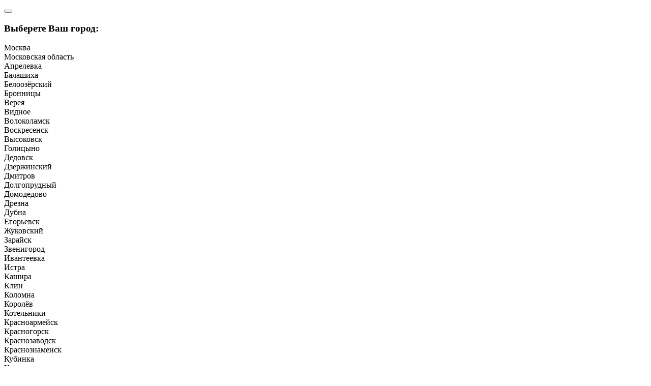

--- FILE ---
content_type: text/html; charset=UTF-8
request_url: https://vigodno-prodat-avto.ru/sitemap/
body_size: 44394
content:
<!DOCTYPE html><html lang="ru"><head><meta http-equiv="X-UA-Compatible" content="IE=edge"><title>Карта сайта</title><meta http-equiv="Content-Type" content="text/html; charset=utf-8"><meta name="description" content="Карта сайта"><meta name="keywords" content="Карта сайта"><meta name="copyright" content="Выкуп авто - Мытищи - Королев - Москва - Московская область" /><meta name="robots" content="INDEX,FOLLOW"/><link rel="shortcut icon" href="/images/favicon.png" type="image/x-icon" /><link rel="preload" as="font" href="/libs/fontawesome/webfonts/fa-brands-400.woff2" crossorigin="anonymous"><link rel="preload" as="font" href="/libs/fontawesome/webfonts/fa-solid-900.woff2" crossorigin="anonymous"><link rel="preload stylesheet" as="style" href="/libs/bootstrap/css/bootstrap.min.css" crossorigin="anonymous"><link rel="preload stylesheet" as="style" href="/css/custom.min.css?v=1769106083.7003" crossorigin="anonymous"><link rel="canonical" href="https://vigodno-prodat-avto.ru/sitemap/"/><meta name="viewport" content="width=device-width, initial-scale=1"><meta property="og:type" content="website"><meta property="og:title" content="Карта сайта"/><meta property="og:description" content="Карта сайта"/><meta property="og:url" content="https://vigodno-prodat-avto.ru/sitemap/"><meta property="og:locale" content="ru_RU"><meta property="og:site_name" content="ru_RU"><meta property="og:image" content="https://vigodno-prodat-avto.ru/images/og_logo.jpg"><meta property="og:image:secure_url" content="https://vigodno-prodat-avto.ru/images/og_logo.jpg"><meta property="og:image:width" content="400"><meta property="og:image:height" content="400"><meta property="og:image:type" content="image/jpg" /><meta property="og:image:alt" content="Выкуп авто - Мытищи - Королев - Москва - Московская область" /><script type='application/ld+json'>{"@context": "http://www.schema.org","@type": "WebSite","name": "Выкуп авто - срочно! - 8 (926) 354-25-55","alternateName": "Быстрый выкуп авто с пробегом в любом состоянии, экспертная оценка. Выкуп автомобиля за наличные в день обращения","url": "https://vigodno-prodat-avto.ru/"}</script><script src="/libs/lazysizes/lazysizes.min.js" async=""></script><!-- Google Tag Manager --><script>(function(w,d,s,l,i){w[l]=w[l]||[];w[l].push({'gtm.start':new Date().getTime(),event:'gtm.js'});var f=d.getElementsByTagName(s)[0],j=d.createElement(s),dl=l!='dataLayer'?'&l='+l:'';j.async=true;j.src='https://www.googletagmanager.com/gtm.js?id='+i+dl;f.parentNode.insertBefore(j,f);})(window,document,'script','dataLayer','GTM-WS633ML');</script><!-- End Google Tag Manager --></head><body><!-- Google Tag Manager (noscript) --><noscript><iframe src="https://www.googletagmanager.com/ns.html?id=GTM-WS633ML"height="0" width="0" style="display:none;visibility:hidden"></iframe></noscript><!-- End Google Tag Manager (noscript) --><div id="page-loader"><div class="cssload-container"><div class="cssload-speeding-wheel"></div></div></div><div class="modal fade" id="City_Modal" tabindex="-1" aria-hidden="true"><div class="modal-dialog"><div class="modal-content"><button type="button" class="btn-close" data-bs-dismiss="modal" aria-label="Close"></button><h3>Выберете Ваш город:</h3><div class="list-city"><div class='region_box' data-href='https://www.vigodno-prodat-avto.ru/vykup_avto_v_moskve/'>Москва</div><div class='region_box' data-href='https://www.vigodno-prodat-avto.ru/vykup_avto_v_moskovskoj_oblasti/'>Московская область</div><div class='region_box' data-href='https://www.vigodno-prodat-avto.ru/vykup_avto_v_aprelevke/'>Апрелевка</div><div class='region_box' data-href='https://www.vigodno-prodat-avto.ru/vykup_avto_v_balashihe/'>Балашиха</div><div class='region_box' data-href='https://www.vigodno-prodat-avto.ru/vykup_avto_v_beloozerskom/'>Белоозёрский</div><div class='region_box' data-href='https://www.vigodno-prodat-avto.ru/vykup_avto_v_bronnicah/'>Бронницы</div><div class='region_box' data-href='https://www.vigodno-prodat-avto.ru/vykup_avto_v_veree/'>Верея</div><div class='region_box' data-href='https://www.vigodno-prodat-avto.ru/vykup_avto_v_vidnom/'>Видное</div><div class='region_box' data-href='https://www.vigodno-prodat-avto.ru/vykup_avto_v_volokolamske/'>Волоколамск</div><div class='region_box' data-href='https://www.vigodno-prodat-avto.ru/vykup_avto_v_voskresenske/'>Воскресенск</div><div class='region_box' data-href='https://www.vigodno-prodat-avto.ru/vykup_avto_v_vysokovske/'>Высоковск</div><div class='region_box' data-href='https://www.vigodno-prodat-avto.ru/vykup_avto_v_golicyno/'>Голицыно</div><div class='region_box' data-href='https://www.vigodno-prodat-avto.ru/vykup_avto_v_dedovske/'>Дедовск</div><div class='region_box' data-href='https://www.vigodno-prodat-avto.ru/vykup_avto_v_dzerzhinskom/'>Дзержинский</div><div class='region_box' data-href='https://www.vigodno-prodat-avto.ru/vykup_avto_v_dmitrove/'>Дмитров</div><div class='region_box' data-href='https://www.vigodno-prodat-avto.ru/vykup_avto_v_dolgoprudnom/'>Долгопрудный</div><div class='region_box' data-href='https://www.vigodno-prodat-avto.ru/vykup_avto_v_domodedove/'>Домодедово</div><div class='region_box' data-href='https://www.vigodno-prodat-avto.ru/vykup_avto_v_drezne/'>Дрезна</div><div class='region_box' data-href='https://www.vigodno-prodat-avto.ru/vykup_avto_v_dubne/'>Дубна</div><div class='region_box' data-href='https://www.vigodno-prodat-avto.ru/vykup_avto_v_egorevske/'>Егорьевск</div><div class='region_box' data-href='https://www.vigodno-prodat-avto.ru/vykup_avto_v_zhukovskom/'>Жуковский</div><div class='region_box' data-href='https://www.vigodno-prodat-avto.ru/vykup_avto_v_zarajske/'>Зарайск</div><div class='region_box' data-href='https://www.vigodno-prodat-avto.ru/vykup_avto_v_zvenigorode/'>Звенигород</div><div class='region_box' data-href='https://www.vigodno-prodat-avto.ru/vykup_avto_v_ivanteevke/'>Ивантеевка</div><div class='region_box' data-href='https://www.vigodno-prodat-avto.ru/vykup_avto_v_istre/'>Истра</div><div class='region_box' data-href='https://www.vigodno-prodat-avto.ru/vykup_avto_v_kashire/'>Кашира</div><div class='region_box' data-href='https://www.vigodno-prodat-avto.ru/vykup_avto_v_klinu/'>Клин</div><div class='region_box' data-href='https://www.vigodno-prodat-avto.ru/vykup_avto_v_kolomne/'>Коломна</div><div class='region_box' data-href='https://www.vigodno-prodat-avto.ru/vykup_avto_v_koroleve/'>Королёв</div><div class='region_box' data-href='https://www.vigodno-prodat-avto.ru/vykup_avto_v_kotelnikah/'>Котельники</div><div class='region_box' data-href='https://www.vigodno-prodat-avto.ru/vykup_avto_v_krasnoarmejske/'>Красноармейск</div><div class='region_box' data-href='https://www.vigodno-prodat-avto.ru/vykup_avto_v_krasnogorske/'>Красногорск</div><div class='region_box' data-href='https://www.vigodno-prodat-avto.ru/vykup_avto_v_krasnozavodske/'>Краснозаводск</div><div class='region_box' data-href='https://www.vigodno-prodat-avto.ru/vykup_avto_v_krasnoznamenske/'>Краснознаменск</div><div class='region_box' data-href='https://www.vigodno-prodat-avto.ru/vykup_avto_v_kubinke/'>Кубинка</div><div class='region_box' data-href='https://www.vigodno-prodat-avto.ru/vykup_avto_v_kurovskom/'>Куровское</div><div class='region_box' data-href='https://www.vigodno-prodat-avto.ru/vykup_avto_v_likino_duleve/'>Ликино-Дулёво</div><div class='region_box' data-href='https://www.vigodno-prodat-avto.ru/vykup_avto_v_lobne/'>Лобня</div><div class='region_box' data-href='https://www.vigodno-prodat-avto.ru/vykup_avto_v_losino_petrovskom/'>Лосино-Петровский</div><div class='region_box' data-href='https://www.vigodno-prodat-avto.ru/vykup_avto_v_luhovicah/'>Луховицы</div><div class='region_box' data-href='https://www.vigodno-prodat-avto.ru/vykup_avto_v_lytkarino/'>Лыткарино</div><div class='region_box' data-href='https://www.vigodno-prodat-avto.ru/vykup_avto_v_ljubercah/'>Люберцы</div><div class='region_box' data-href='https://www.vigodno-prodat-avto.ru/vykup_avto_v_mozhajske/'>Можайск</div><div class='region_box' data-href='https://www.vigodno-prodat-avto.ru/vykup_avto_v_mytishah/'>Мытищи</div><div class='region_box' data-href='https://www.vigodno-prodat-avto.ru/vykup_avto_v_naro_fominske/'>Наро-Фоминск</div><div class='region_box' data-href='https://www.vigodno-prodat-avto.ru/vykup_avto_v_noginske/'>Ногинск</div><div class='region_box' data-href='https://www.vigodno-prodat-avto.ru/vykup_avto_v_odincove/'>Одинцово</div><div class='region_box' data-href='https://www.vigodno-prodat-avto.ru/vykup_avto_v_ozerah/'>Озёры</div><div class='region_box' data-href='https://www.vigodno-prodat-avto.ru/vykup_avto_v_orehovo_zueve/'>Орехово-Зуево</div><div class='region_box' data-href='https://www.vigodno-prodat-avto.ru/vykup_avto_v_pavlovskom_posade/'>Павловский Посад</div><div class='region_box' data-href='https://www.vigodno-prodat-avto.ru/vykup_avto_v_peresvete/'>Пересвет</div><div class='region_box' data-href='https://www.vigodno-prodat-avto.ru/vykup_avto_v_podolske/'>Подольск</div><div class='region_box' data-href='https://www.vigodno-prodat-avto.ru/vykup_avto_v_protvine/'>Протвино</div><div class='region_box' data-href='https://www.vigodno-prodat-avto.ru/vykup_avto_v_pushkino/'>Пушкино</div><div class='region_box' data-href='https://www.vigodno-prodat-avto.ru/vykup_avto_v_pushino/'>Пущино</div><div class='region_box' data-href='https://www.vigodno-prodat-avto.ru/vykup_avto_v_ramenskom/'>Раменское</div><div class='region_box' data-href='https://www.vigodno-prodat-avto.ru/vykup_avto_v_reutove/'>Реутов</div><div class='region_box' data-href='https://www.vigodno-prodat-avto.ru/vykup_avto_v_roshale/'>Рошаль</div><div class='region_box' data-href='https://www.vigodno-prodat-avto.ru/vykup_avto_v_ruze/'>Руза</div><div class='region_box' data-href='https://www.vigodno-prodat-avto.ru/vykup_avto_v_sergievom_posade/'>Сергиев Посад</div><div class='region_box' data-href='https://www.vigodno-prodat-avto.ru/vykup_avto_v_serpuhove/'>Серпухов</div><div class='region_box' data-href='https://www.vigodno-prodat-avto.ru/vykup_avto_v_solnechnogorske/'>Солнечногорск</div><div class='region_box' data-href='https://www.vigodno-prodat-avto.ru/vykup_avto_v_staroj_kupavne/'>Старая Купавна</div><div class='region_box' data-href='https://www.vigodno-prodat-avto.ru/vykup_avto_v_stupino/'>Ступино</div><div class='region_box' data-href='https://www.vigodno-prodat-avto.ru/vykup_avto_v_taldome/'>Талдом</div><div class='region_box' data-href='https://www.vigodno-prodat-avto.ru/vykup_avto_v_frjazino/'>Фрязино</div><div class='region_box' data-href='https://www.vigodno-prodat-avto.ru/vykup_avto_v_himkah/'>Химки</div><div class='region_box' data-href='https://www.vigodno-prodat-avto.ru/vykup_avto_v_hotkovo/'>Хотьково</div><div class='region_box' data-href='https://www.vigodno-prodat-avto.ru/vykup_avto_v_chernogolovke/'>Черноголовка</div><div class='region_box' data-href='https://www.vigodno-prodat-avto.ru/vykup_avto_v_chehove/'>Чехов</div><div class='region_box' data-href='https://www.vigodno-prodat-avto.ru/vykup_avto_v_shature/'>Шатура</div><div class='region_box' data-href='https://www.vigodno-prodat-avto.ru/vykup_avto_v_shelkovo/'>Щёлково</div><div class='region_box' data-href='https://www.vigodno-prodat-avto.ru/vykup_avto_v_elektrogorske/'>Электрогорск</div><div class='region_box' data-href='https://www.vigodno-prodat-avto.ru/vykup_avto_v_elektrostali/'>Электросталь</div><div class='region_box' data-href='https://www.vigodno-prodat-avto.ru/vykup_avto_v_elektrougljah/'>Электроугли</div><div class='region_box' data-href='https://www.vigodno-prodat-avto.ru/vykup_avto_v_jahrome/'>Яхрома</div><div class='region_box' data-href='https://www.vigodno-prodat-avto.ru/vykup_avto_v_szao/'>СЗАО</div><div class='region_box' data-href='https://www.vigodno-prodat-avto.ru/vykup_avto_v_sao/'>САО</div><div class='region_box' data-href='https://www.vigodno-prodat-avto.ru/vykup_avto_v_svao/'>СВАО</div><div class='region_box' data-href='https://www.vigodno-prodat-avto.ru/vykup_avto_v_zao/'>ЗАО</div><div class='region_box' data-href='https://www.vigodno-prodat-avto.ru/vykup_avto_v_cao/'>ЦАО</div><div class='region_box' data-href='https://www.vigodno-prodat-avto.ru/vykup_avto_v_vao/'>ВАО</div><div class='region_box' data-href='https://www.vigodno-prodat-avto.ru/vykup_avto_v_juzao/'>ЮЗАО</div><div class='region_box' data-href='https://www.vigodno-prodat-avto.ru/vykup_avto_v_juao/'>ЮАО</div><div class='region_box' data-href='https://www.vigodno-prodat-avto.ru/vykup_avto_v_juvao/'>ЮВАО</div><div class='region_box' data-href='https://www.vigodno-prodat-avto.ru/vykup_avto_v_zelao/'>ЗелАО</div><div class='region_box' data-href='https://www.vigodno-prodat-avto.ru/vykup_avto_v_nao/'>НАО</div><div class='region_box' data-href='https://www.vigodno-prodat-avto.ru/vykup_avto_v_tao/'>ТАО</div></div></div></div></div><header><div class="header-top"><div class="container"><div class="header-wrapper-top"><div class="header-top-l"><a href="/" class="logo"><img src="/images/logo.png" alt="Выкуп авто - Мытищи - Королев - Москва - Московская область"> </a><div class="contact-header"><a href="tel:89263542555" rel="nofollow">8 (926) 354-25-55</a><a href="mailto:brisker-motors@ya.ru" >brisker-motors@ya.ru</a></div><div class="city"><a class="select-tm" data-bs-toggle="modal" data-bs-target="#City_Modal">Где работаем</a></div></div><div class="header-top-r"><div class="social-network"><a class="whatsapp" rel="nofollow" href="https://api.whatsapp.com/send?phone=79263542555" title="Мы в Whatsapp" target="_blank"><i class="fab fa-whatsapp"></i></a><a class="viber" rel="nofollow" href="viber://chat?number=79263542555" title="Мы в Viber" target="_blank"><i class="fab fa-viber"></i></a></div></div></div></div></div><div class="header-bottom"><div class="container"><nav class="navbar  navbar-light navbar-expand-md"><button class="navbar-toggler" type="button" data-bs-toggle="collapse" data-bs-target="#navbarToggler" aria-controls="navbarTogglerDemo03" aria-expanded="false" aria-label="Toggle navigation"><span class="navbar-toggler-icon"></span></button><div class="collapse navbar-collapse" id="navbarToggler"><ul class="navbar-nav "><li class="nav-item"><a class="nav-link nav-link-green " href="/online_zayavka/" title="Онлайн-заявка">Онлайн-заявка</a></li><li class="nav-item dropdown"><a class="nav-link dropdown-toggle" href="/chto_vikupaem/">Что выкупаем</a><ul class="dropdown-menu"><li><a class="dropdown-item" href="/vykup_avto/"><span class="icon-menu"><svg xmlns="http://www.w3.org/2000/svg" width="44" height="18"viewBox="0 0 44 18" fill="none"><path d="M25.7412 6.81445H22.8078V8.28146H25.7412V6.81445Z" fill="white"/><path d="M0.702492 4.62171L5.68423 3.91029C6.5926 3.35226 7.53529 2.85271 8.50723 2.41434C11.717 0.960461 15.2007 0.210247 18.7246 0.214126H19.5901C23.7488 0.21711 27.8409 1.26067 31.4935 3.2496L34.0077 4.62111C36.9506 4.65424 39.8369 5.43698 42.3937 6.89444C43.4328 7.49037 44.0744 8.596 44.0762 9.79354V14.1483C44.0762 14.5536 43.7479 14.8818 43.3427 14.8818H40.8802C40.0792 17.1668 37.5776 18.37 35.2926 17.569C34.0348 17.1283 33.0462 16.1393 32.6054 14.8818H13.0115C12.2106 17.1668 9.70895 18.37 7.42398 17.569C6.16646 17.1283 5.17752 16.1393 4.73676 14.8818H4.47356C4.38015 14.8818 4.28764 14.8642 4.20081 14.8296L1.82542 13.8764C0.764263 13.4563 0.0692558 12.4291 0.0731354 11.2883V5.34775C0.0731354 4.98309 0.341408 4.67364 0.702492 4.62171ZM33.8683 14.0018C34.1927 15.5891 35.7423 16.6129 37.3296 16.2885C38.9172 15.9642 39.941 14.4145 39.6167 12.8269C39.292 11.2397 37.7423 10.2158 36.1551 10.5402C34.7892 10.8192 33.8086 12.0209 33.8089 13.4151C33.8089 13.6121 33.8289 13.8087 33.8683 14.0018ZM20.6079 13.4151H32.3422C32.3422 10.9848 34.312 9.01468 36.7423 9.01468C39.1726 9.01468 41.1428 10.9848 41.1428 13.4151H42.6095V9.79354C42.6086 9.12181 42.2487 8.5014 41.6656 8.16777C39.2723 6.80133 36.5645 6.08215 33.8089 6.08126H20.6079V13.4151ZM20.6079 4.61455H30.9325L30.791 4.53726C27.6556 2.83331 24.1728 1.86734 20.6079 1.71306V4.61455ZM19.1412 1.68083H18.7261C15.7706 1.67755 12.842 2.23857 10.0969 3.33405L11.3774 4.61455H19.1412V1.68083ZM5.99965 14.0018C6.32403 15.5891 7.8737 16.6129 9.46126 16.2885C11.0485 15.9642 12.0724 14.4145 11.748 12.8269C11.4236 11.2397 9.87367 10.2158 8.2864 10.5402C6.92056 10.8192 5.93997 12.0209 5.94027 13.4151C5.94027 13.6121 5.96026 13.8087 5.99965 14.0018ZM1.53984 6.81446H3.74006V8.28147H1.53984V11.2883C1.53805 11.8287 1.8675 12.3151 2.37003 12.5136L4.47356 13.3584C4.47356 13.291 4.48221 13.2241 4.48669 13.1567C4.49117 13.0892 4.49266 13.0101 4.49982 12.9367C4.50728 12.8633 4.5219 12.7899 4.53354 12.7168C4.54548 12.6434 4.55413 12.57 4.56875 12.5034C4.58337 12.4366 4.60486 12.3626 4.62396 12.2928C4.64305 12.2232 4.65768 12.1528 4.67976 12.0845C4.70155 12.0164 4.7281 11.9511 4.75287 11.8842C4.77794 11.8177 4.80062 11.7488 4.82628 11.6825C4.85195 11.6166 4.88656 11.5566 4.9173 11.4942C4.94804 11.4318 4.97818 11.3635 5.01249 11.3005C5.04711 11.2376 5.0859 11.1839 5.11903 11.1254C5.15186 11.0666 5.19214 10.9997 5.23392 10.9397C5.27599 10.8795 5.31479 10.832 5.35508 10.7777C5.39536 10.7234 5.44102 10.6595 5.48787 10.6031C5.53472 10.5467 5.57859 10.5026 5.62424 10.4563C5.6696 10.4104 5.72033 10.348 5.77077 10.2967C5.8215 10.2453 5.87133 10.2048 5.92176 10.1594C5.97249 10.114 6.02681 10.0603 6.08261 10.0126C6.13811 9.96513 6.19481 9.92842 6.25032 9.88664C6.30612 9.84486 6.36193 9.8001 6.42041 9.76101C6.4792 9.72222 6.54515 9.6879 6.60812 9.64672C6.67138 9.60554 6.72271 9.57331 6.78209 9.54197C6.84148 9.51034 6.91549 9.47722 6.98293 9.44499C7.05037 9.41276 7.10319 9.38411 7.16556 9.35785C7.22792 9.33129 7.31238 9.30354 7.38549 9.27728C7.4589 9.25072 7.50665 9.23013 7.56901 9.21043C7.65257 9.18477 7.73821 9.16627 7.82356 9.14508C7.87936 9.13195 7.93278 9.11435 7.98918 9.10271C8.0793 9.08421 8.17181 9.07406 8.26342 9.06063C8.31773 9.05347 8.36966 9.04153 8.42397 9.03646C8.57079 9.02184 8.71731 9.01378 8.8713 9.01378C11.3007 9.01617 13.2693 10.9848 13.2717 13.4142H19.1409V6.08096H11.0739C10.8793 6.08096 10.6928 6.00367 10.5555 5.8661L8.65375 3.9643C7.85549 4.34419 7.07932 4.76883 6.3288 5.23615C6.24226 5.29016 6.14558 5.32567 6.04441 5.34029L1.53984 5.98338V6.81446Z"fill="white"/></svg></span>Легковые авто</a></li><li><a class="dropdown-item" href="/vykup_kommercheskogo_transporta/"><span class="icon-menu"><svg xmlns="http://www.w3.org/2000/svg" width="42" height="24"viewBox="0 0 42 24" fill="none"><path d="M7.85484 19.2756H7.8482C7.50843 19.2756 7.23633 19.5511 7.23633 19.8909C7.23633 20.2306 7.51507 20.5061 7.85484 20.5061C8.19462 20.5061 8.47008 20.2306 8.47008 19.8909C8.47008 19.5511 8.19462 19.2756 7.85484 19.2756Z"fill="#4CAF50"/><path d="M13.1156 19.2756H13.109C12.7693 19.2756 12.4971 19.5511 12.4971 19.8909C12.4971 20.2306 12.7758 20.5061 13.1156 20.5061C13.4554 20.5061 13.7308 20.2306 13.7308 19.8909C13.7308 19.5511 13.4554 19.2756 13.1156 19.2756Z"fill="#4CAF50"/><path d="M34.8158 19.2756H34.8092C34.4694 19.2756 34.1973 19.5511 34.1973 19.8909C34.1973 20.2306 34.476 20.5061 34.8158 20.5061C35.1556 20.5061 35.431 20.2306 35.431 19.8909C35.431 19.5511 35.1556 19.2756 34.8158 19.2756Z"fill="#4CAF50"/><path d="M41.4346 11.8372L40.6074 11.01L38.941 6.0105C39.1896 5.93151 39.3698 5.69895 39.3698 5.42422C39.3698 5.08445 39.0944 4.80899 38.7546 4.80899H32.7941V2.13657C32.7941 1.43471 32.2232 0.86377 31.5213 0.86377H1.2728C0.570939 0.86377 0 1.43479 0 2.13657V16.6031C0 17.305 0.570939 17.8759 1.2728 17.8759H1.97269V19.2331C1.97269 19.9349 2.54363 20.5059 3.24549 20.5059H4.66226C4.95068 22.0021 6.26933 23.1361 7.84852 23.1361C8.92986 23.1361 9.88872 22.6041 10.4788 21.7885C11.0689 22.6041 12.0278 23.1361 13.1091 23.1361C14.6883 23.1361 16.007 22.0021 16.2954 20.5059H31.6228C31.9112 22.0021 33.2299 23.1361 34.809 23.1361C36.5986 23.1361 38.0545 21.6801 38.0545 19.8906C38.0545 19.8765 38.0536 19.8627 38.0535 19.8486H40.7272C41.4291 19.8486 42 19.2777 42 18.5758V13.2021C42.0001 12.6865 41.7993 12.2018 41.4346 11.8372ZM4.66226 19.2755H3.24549C3.22211 19.2755 3.20316 19.2565 3.20316 19.2331V17.876H5.30686C4.98858 18.2768 4.76274 18.7539 4.66226 19.2755ZM7.84852 21.9058C6.7374 21.9058 5.8335 21.0018 5.8335 19.8908C5.8335 18.7839 6.73068 17.8829 7.83597 17.876H7.86123C8.96653 17.8828 9.8637 18.7839 9.8637 19.8908C9.86362 21.0018 8.95963 21.9058 7.84852 21.9058ZM13.1092 21.9058C11.9981 21.9058 11.0941 21.0018 11.0941 19.8908C11.0941 18.7839 11.9913 17.8829 13.0966 17.876H13.1218C14.2271 17.8828 15.1243 18.7839 15.1243 19.8908C15.1242 21.0018 14.2203 21.9058 13.1092 21.9058ZM31.6229 19.2755H16.2955C16.195 18.7539 15.9691 18.2767 15.6508 17.8759H27.5758C27.9155 17.8759 28.191 17.6005 28.191 17.2607C28.191 16.9209 27.9155 16.6455 27.5758 16.6455H1.2728C1.24942 16.6455 1.23047 16.6265 1.23047 16.6031V2.13657C1.23047 2.11319 1.24942 2.09424 1.2728 2.09424H31.5212C31.5446 2.09424 31.5636 2.11319 31.5636 2.13657V16.6455H30.2063C29.8666 16.6455 29.5911 16.921 29.5911 17.2608C29.5911 17.6006 29.8666 17.876 30.2063 17.876H32.2675C31.9491 18.2768 31.7234 18.7539 31.6229 19.2755ZM39.4353 11.3846H35.4667C35.4433 11.3846 35.4244 11.3657 35.4244 11.3423V8.66963H38.5303L39.4353 11.3846ZM34.8091 21.9058C33.698 21.9058 32.7941 21.0018 32.7941 19.8908C32.7941 18.7839 33.6913 17.8829 34.7966 17.876H34.8092C34.8106 17.876 34.812 17.8759 34.8135 17.8758C35.9226 17.8781 36.8243 18.7811 36.8243 19.8907C36.8241 21.0018 35.9202 21.9058 34.8091 21.9058ZM40.7696 18.576C40.7696 18.5994 40.7507 18.6183 40.7273 18.6183H37.7945C37.2986 17.4595 36.1473 16.6453 34.8091 16.6453C34.8049 16.6453 34.8008 16.6456 34.7965 16.6456H32.7941V6.08203V6.08171C32.7941 6.05833 32.8131 6.03938 32.8364 6.03938H37.6536L38.1202 7.43916H34.8091C34.4694 7.43916 34.1939 7.71462 34.1939 8.0544V11.3423C34.1939 12.0442 34.7648 12.6151 35.4667 12.6151H40.4724L40.5646 12.7073C40.6968 12.8395 40.7696 13.0152 40.7696 13.2022V14.6729H40.0697C39.7299 14.6729 39.4545 14.9483 39.4545 15.2881C39.4545 15.6279 39.7299 15.9033 40.0697 15.9033H40.7696V18.576Z"fill="#4CAF50"/><path d="M29.5481 14.0154H3.24512C2.90534 14.0154 2.62988 14.2908 2.62988 14.6306C2.62988 14.9704 2.90534 15.2458 3.24512 15.2458H29.5481C29.8879 15.2458 30.1633 14.9704 30.1633 14.6306C30.1633 14.2908 29.8879 14.0154 29.5481 14.0154Z"fill="#4CAF50"/></svg></span>Коммерческие</a></li><li><a class="dropdown-item" href="/vykup_moto/"><span class="icon-menu"><svg xmlns="http://www.w3.org/2000/svg" width="42" height="26"viewBox="0 0 42 26" fill="none"><path d="M35.0273 11.8063C34.6878 11.8063 34.3544 11.8319 34.0277 11.8791L33.6005 10.2846C34.0648 10.2068 34.5413 10.1657 35.0273 10.1657C35.7035 10.1657 36.3781 10.2448 37.0321 10.4007C37.3484 10.476 37.6794 10.3575 37.8758 10.0985C39.781 7.58723 39.8902 6.08984 38.3088 4.1644C36.2677 1.67967 34.3897 0.402936 32.5674 0.26135C31.2022 0.154955 29.8876 0.685944 28.5441 1.88335C28.3674 2.04077 28.2673 2.26693 28.2695 2.50367C28.2718 2.74042 28.3762 2.96453 28.556 3.11858L29.8954 4.26669C29.8407 4.5045 29.7936 4.7291 29.75 4.93713C29.638 5.47165 29.5493 5.89239 29.4078 6.24126C29.2146 6.12872 29.0243 6.0174 28.8373 5.90789C26.0845 4.29589 23.9106 3.02252 21.6973 3.63505C20.2269 4.04192 18.9366 5.25098 17.6643 7.42219L11.4429 5.64186L11.0587 4.45356C10.6633 3.23031 9.81898 2.56175 8.40189 2.35028L1.365 1.15844C1.06977 1.10824 0.770766 1.22325 0.584883 1.45802C0.399 1.69271 0.355852 2.01009 0.472172 2.28605C2.22477 6.44035 2.88865 7.53777 5.39036 8.78079L11.4288 11.7808C12.9869 12.555 13.545 13.1467 14.025 14.534L15.21 17.9587H13.8954C13.4879 14.4994 10.5397 11.8063 6.97266 11.8063C3.12793 11.8063 0 14.9343 0 18.779C0 22.6237 3.12793 25.7517 6.97266 25.7517C10.5398 25.7517 13.488 23.0587 13.8954 19.5993H15.7776L16.58 21.9183C16.6943 22.2488 17.0056 22.4704 17.3552 22.4704H26.039C26.3008 22.4704 26.547 22.3455 26.7014 22.134C26.8559 21.9225 26.9001 21.6501 26.8204 21.4007C26.5506 20.5551 26.4138 19.6731 26.4138 18.779C26.4138 15.0885 28.747 11.9332 32.0156 10.7094L32.4431 12.3049C29.8744 13.3339 28.0544 15.8471 28.0544 18.7791C28.0544 22.6238 31.1824 25.7517 35.0271 25.7517C38.8718 25.7517 41.9998 22.6238 41.9998 18.7791C41.9998 14.9344 38.872 11.8063 35.0273 11.8063ZM6.97266 24.111C4.03257 24.111 1.64062 21.7191 1.64062 18.779C1.64062 15.8389 4.03257 13.447 6.97266 13.447C9.63383 13.447 11.8457 15.4067 12.2415 17.9587H10.5711C10.197 16.3169 8.72616 15.0876 6.97266 15.0876C4.93721 15.0876 3.28125 16.7436 3.28125 18.779C3.28125 20.8144 4.93721 22.4704 6.97266 22.4704C8.72616 22.4704 10.1969 21.2411 10.5711 19.5993H12.2415C11.8457 22.1513 9.63383 24.111 6.97266 24.111ZM6.97266 19.5993H8.85175C8.53461 20.3228 7.81192 20.8298 6.97266 20.8298C5.84186 20.8298 4.92188 19.9098 4.92188 18.779C4.92188 17.6482 5.84186 16.7282 6.97266 16.7282C7.81192 16.7282 8.53461 17.2352 8.85175 17.9587H6.97266C6.5196 17.9587 6.15234 18.326 6.15234 18.779C6.15234 19.232 6.5196 19.5993 6.97266 19.5993ZM22.1348 5.21628C23.6794 4.78898 25.5898 5.90748 28.0083 7.32358C28.0728 7.36132 28.1383 7.39963 28.2035 7.43785C28.0649 7.50553 27.9122 7.57214 27.7416 7.63875L23.7994 9.17782L19.2983 7.88976C20.2518 6.35717 21.1843 5.47928 22.1348 5.21628ZM26.5086 13.0778H23.8294C23.3764 13.0778 23.0091 13.4452 23.0091 13.8981C23.0091 14.3511 23.3764 14.7185 23.8294 14.7185H25.6125C25.3848 15.2442 25.2002 15.7925 25.0625 16.3592H21.984C21.531 16.3592 21.1637 16.7265 21.1637 17.1795C21.1637 17.6325 21.531 17.9998 21.984 17.9998H24.8027C24.7833 18.257 24.7733 18.5168 24.7733 18.779C24.7733 19.4712 24.8423 20.1574 24.979 20.8298H17.9394L15.5754 13.9976C14.877 11.979 13.8357 11.1448 12.1587 10.3115L6.12035 7.31144C4.42583 6.46956 3.82733 5.83874 2.57857 3.02794L8.13619 3.96933C8.14193 3.97031 8.14759 3.97121 8.15333 3.97203C9.05863 4.10574 9.32416 4.42173 9.49766 4.95821L10.0163 6.56258C10.1004 6.82262 10.3085 7.02368 10.5712 7.0989L23.6142 10.8313C23.7868 10.8808 23.971 10.8721 24.1382 10.8068L28.3382 9.16707C30.7355 8.23118 31.023 6.86076 31.3557 5.27387C31.4284 4.92721 31.5036 4.56873 31.6057 4.18154C31.686 3.87745 31.5851 3.55425 31.3464 3.3495L30.3822 2.52303C31.0954 2.04528 31.7637 1.84513 32.4402 1.89705C33.7748 2.00082 35.3227 3.11407 37.041 5.20578C37.4478 5.70117 37.7728 6.09771 37.7686 6.66766L36.6518 6.20804C36.2325 6.03545 35.7534 6.23552 35.581 6.65429C35.4085 7.07323 35.6084 7.5527 36.0272 7.72513L37.1949 8.20575C37.1007 8.35808 36.9943 8.51919 36.8729 8.69154C36.2654 8.58096 35.6468 8.52518 35.0271 8.52518C31.4815 8.5251 28.3507 10.3343 26.5086 13.0778ZM35.0273 24.111C32.0872 24.111 29.6952 21.7191 29.6952 18.779C29.6952 16.6059 31.0027 14.7335 32.8717 13.9038L33.3037 15.516C32.1344 16.1362 31.3359 17.3658 31.3359 18.779C31.3359 20.8144 32.9918 22.4704 35.0273 22.4704C37.0627 22.4704 38.7187 20.8144 38.7187 18.779C38.7187 16.7436 37.0627 15.0876 35.0273 15.0876C34.9807 15.0876 34.9345 15.0894 34.8884 15.0911L34.4562 13.478C34.6439 13.4579 34.8343 13.447 35.0273 13.447C37.9674 13.447 40.3594 15.8389 40.3594 18.779C40.3594 21.7191 37.9673 24.111 35.0273 24.111ZM34.2349 18.9913C34.3331 19.3578 34.6645 19.5996 35.0268 19.5996C35.097 19.5996 35.1685 19.5905 35.2396 19.5713C35.6772 19.454 35.9369 19.0043 35.8196 18.5667L35.3332 16.7511C36.3194 16.8993 37.078 17.7521 37.078 18.779C37.078 19.9098 36.1581 20.8298 35.0273 20.8298C33.8965 20.8298 32.9765 19.9098 32.9765 18.779C32.9765 18.1314 33.2785 17.5533 33.7488 17.1772L34.2349 18.9913Z"fill="#3FAA43"/><path d="M20.138 13.0779H20.1374C19.6844 13.0779 19.3174 13.4452 19.3174 13.8982C19.3174 14.3512 19.685 14.7185 20.138 14.7185C20.5911 14.7185 20.9583 14.3512 20.9583 13.8982C20.9583 13.4452 20.5911 13.0779 20.138 13.0779Z"fill="#3FAA43"/></svg></span>Мото</a></li><li><a class="dropdown-item" href="/vykup_electro_transporta/"><span class="icon-menu"><svg xmlns="http://www.w3.org/2000/svg" width="44" height="18"viewBox="0 0 44 18" fill="none"><path d="M25.7412 6.81445H22.8078V8.28146H25.7412V6.81445Z" fill="white"/><path d="M0.702492 4.62171L5.68423 3.91029C6.5926 3.35226 7.53529 2.85271 8.50723 2.41434C11.717 0.960461 15.2007 0.210247 18.7246 0.214126H19.5901C23.7488 0.21711 27.8409 1.26067 31.4935 3.2496L34.0077 4.62111C36.9506 4.65424 39.8369 5.43698 42.3937 6.89444C43.4328 7.49037 44.0744 8.596 44.0762 9.79354V14.1483C44.0762 14.5536 43.7479 14.8818 43.3427 14.8818H40.8802C40.0792 17.1668 37.5776 18.37 35.2926 17.569C34.0348 17.1283 33.0462 16.1393 32.6054 14.8818H13.0115C12.2106 17.1668 9.70895 18.37 7.42398 17.569C6.16646 17.1283 5.17752 16.1393 4.73676 14.8818H4.47356C4.38015 14.8818 4.28764 14.8642 4.20081 14.8296L1.82542 13.8764C0.764263 13.4563 0.0692558 12.4291 0.0731354 11.2883V5.34775C0.0731354 4.98309 0.341408 4.67364 0.702492 4.62171ZM33.8683 14.0018C34.1927 15.5891 35.7423 16.6129 37.3296 16.2885C38.9172 15.9642 39.941 14.4145 39.6167 12.8269C39.292 11.2397 37.7423 10.2158 36.1551 10.5402C34.7892 10.8192 33.8086 12.0209 33.8089 13.4151C33.8089 13.6121 33.8289 13.8087 33.8683 14.0018ZM20.6079 13.4151H32.3422C32.3422 10.9848 34.312 9.01468 36.7423 9.01468C39.1726 9.01468 41.1428 10.9848 41.1428 13.4151H42.6095V9.79354C42.6086 9.12181 42.2487 8.5014 41.6656 8.16777C39.2723 6.80133 36.5645 6.08215 33.8089 6.08126H20.6079V13.4151ZM20.6079 4.61455H30.9325L30.791 4.53726C27.6556 2.83331 24.1728 1.86734 20.6079 1.71306V4.61455ZM19.1412 1.68083H18.7261C15.7706 1.67755 12.842 2.23857 10.0969 3.33405L11.3774 4.61455H19.1412V1.68083ZM5.99965 14.0018C6.32403 15.5891 7.8737 16.6129 9.46126 16.2885C11.0485 15.9642 12.0724 14.4145 11.748 12.8269C11.4236 11.2397 9.87367 10.2158 8.2864 10.5402C6.92056 10.8192 5.93997 12.0209 5.94027 13.4151C5.94027 13.6121 5.96026 13.8087 5.99965 14.0018ZM1.53984 6.81446H3.74006V8.28147H1.53984V11.2883C1.53805 11.8287 1.8675 12.3151 2.37003 12.5136L4.47356 13.3584C4.47356 13.291 4.48221 13.2241 4.48669 13.1567C4.49117 13.0892 4.49266 13.0101 4.49982 12.9367C4.50728 12.8633 4.5219 12.7899 4.53354 12.7168C4.54548 12.6434 4.55413 12.57 4.56875 12.5034C4.58337 12.4366 4.60486 12.3626 4.62396 12.2928C4.64305 12.2232 4.65768 12.1528 4.67976 12.0845C4.70155 12.0164 4.7281 11.9511 4.75287 11.8842C4.77794 11.8177 4.80062 11.7488 4.82628 11.6825C4.85195 11.6166 4.88656 11.5566 4.9173 11.4942C4.94804 11.4318 4.97818 11.3635 5.01249 11.3005C5.04711 11.2376 5.0859 11.1839 5.11903 11.1254C5.15186 11.0666 5.19214 10.9997 5.23392 10.9397C5.27599 10.8795 5.31479 10.832 5.35508 10.7777C5.39536 10.7234 5.44102 10.6595 5.48787 10.6031C5.53472 10.5467 5.57859 10.5026 5.62424 10.4563C5.6696 10.4104 5.72033 10.348 5.77077 10.2967C5.8215 10.2453 5.87133 10.2048 5.92176 10.1594C5.97249 10.114 6.02681 10.0603 6.08261 10.0126C6.13811 9.96513 6.19481 9.92842 6.25032 9.88664C6.30612 9.84486 6.36193 9.8001 6.42041 9.76101C6.4792 9.72222 6.54515 9.6879 6.60812 9.64672C6.67138 9.60554 6.72271 9.57331 6.78209 9.54197C6.84148 9.51034 6.91549 9.47722 6.98293 9.44499C7.05037 9.41276 7.10319 9.38411 7.16556 9.35785C7.22792 9.33129 7.31238 9.30354 7.38549 9.27728C7.4589 9.25072 7.50665 9.23013 7.56901 9.21043C7.65257 9.18477 7.73821 9.16627 7.82356 9.14508C7.87936 9.13195 7.93278 9.11435 7.98918 9.10271C8.0793 9.08421 8.17181 9.07406 8.26342 9.06063C8.31773 9.05347 8.36966 9.04153 8.42397 9.03646C8.57079 9.02184 8.71731 9.01378 8.8713 9.01378C11.3007 9.01617 13.2693 10.9848 13.2717 13.4142H19.1409V6.08096H11.0739C10.8793 6.08096 10.6928 6.00367 10.5555 5.8661L8.65375 3.9643C7.85549 4.34419 7.07932 4.76883 6.3288 5.23615C6.24226 5.29016 6.14558 5.32567 6.04441 5.34029L1.53984 5.98338V6.81446Z"fill="white"/></svg></span>Электрические</a></li><li><a class="dropdown-item" href="/vykup_vodnogo_transporta/"><span class="icon-menu"><svg xmlns="http://www.w3.org/2000/svg" width="42" height="22"viewBox="0 0 42 22" fill="none"><path d="M41.8078 13.0792V13.0779C41.7335 12.9856 39.9698 10.7964 37.3063 8.57766C36.2091 7.66373 35.117 6.8781 34.0455 6.22946L29.43 2.44829C29.0557 2.14198 28.5046 2.19711 28.1982 2.57134C27.8919 2.94435 27.947 3.49545 28.3199 3.80184L28.7262 4.13506C28.1814 4.04532 27.647 4.00045 27.1253 4.00045C26.7087 4.00045 26.2972 4.03375 25.8922 4.09142L22.488 0.751186C22.1432 0.411486 21.5888 0.416653 21.2504 0.762752C20.9121 1.10754 20.9171 1.66126 21.262 1.99965L23.8966 4.58625C22.2079 5.16819 20.8134 6.04488 20.0968 6.54348C18.5568 6.51403 16.7046 6.55505 14.5629 6.66399C9.43412 6.92551 4.32763 7.49974 4.27636 7.50614C3.92001 7.54585 3.62461 7.79966 3.53035 8.14576C3.43675 8.49186 3.563 8.85969 3.85012 9.07503L6.46493 11.0361L2.07106 14.6981L2.06918 14.6994L2.06466 14.7033C1.94293 14.8058 1.84744 14.9404 1.79486 15.0993L0.0446762 20.3493C-0.0437557 20.6159 0.000460284 20.9094 0.165183 21.1376C0.329906 21.3657 0.593971 21.5003 0.875263 21.5003H27.1254C30.0171 21.5003 32.5883 21.1157 34.7685 20.3582C36.5463 19.7391 38.0703 18.8727 39.2995 17.7793C39.4661 17.6319 39.6212 17.4844 39.7686 17.337C39.7776 17.3268 39.7878 17.3178 39.7981 17.3076H39.7968C41.5258 15.5631 41.9552 13.9135 41.9744 13.8379C42.0398 13.5726 41.9783 13.292 41.8078 13.0792ZM25.3235 5.9859L26.5115 7.15242C26.6819 7.32034 26.9037 7.4036 27.1242 7.4036C27.3511 7.4036 27.5779 7.31648 27.7497 7.14208C28.0881 6.79598 28.0829 6.24226 27.7381 5.90387L27.5971 5.76671C29.4749 5.88082 31.3629 6.65628 33.0907 7.69703C33.0984 7.70089 33.1061 7.70729 33.1138 7.71114C35.7374 9.29537 37.9908 11.4808 39.2816 12.86C36.3758 13.0343 30.3094 13.3893 23.8737 13.7276C24.0904 13.4637 24.3172 13.1765 24.5402 12.8753C25.986 10.9245 26.5346 9.43639 26.2154 8.32508C25.9527 7.40992 24.8633 7.10229 24.5044 7.00229C24.1455 6.90107 23.7225 6.81641 23.2304 6.7498C23.8635 6.45111 24.5762 6.17302 25.3235 5.9859ZM14.0568 8.44305C16.9003 8.28546 19.2478 8.24444 21.0333 8.32131C23.6379 8.4341 24.3762 8.7802 24.5492 8.89046C24.5761 9.15961 24.4979 9.9902 23.1457 11.8193C22.4779 12.7217 21.7627 13.5061 21.4352 13.8534C20.9852 13.8764 20.5347 13.8995 20.0854 13.9213L20.0829 13.8713C17.4508 13.9982 15.0354 13.0011 12.9032 10.9079C12.0772 10.0978 11.4529 9.26855 11.0351 8.64173C12.0059 8.56995 13.0269 8.50072 14.0568 8.44305ZM9.07137 8.7994C9.23987 9.09292 9.50073 9.51842 9.85512 10.0158C8.87269 9.99274 7.99214 9.94787 7.92545 9.94401L6.68855 9.01605C7.37049 8.95067 8.17926 8.87503 9.07137 8.7994ZM8.38114 11.718C8.96949 11.7436 9.93461 11.777 10.819 11.777C10.9831 11.777 11.1446 11.7757 11.3003 11.7731C11.4079 11.8872 11.5195 12.0012 11.6348 12.1154C12.484 12.9549 13.3908 13.6495 14.3419 14.193C10.6678 14.3558 7.36278 14.475 5.03263 14.5083L8.38114 11.718ZM34.0993 18.7368C32.1255 19.4098 29.7787 19.7507 27.1254 19.7507H2.08911L2.33906 18.9996C4.2995 19.0406 9.65397 19.1381 15.6641 19.1381C16.9305 19.1381 18.2269 19.1342 19.5259 19.124C24.8363 19.0829 29.1673 18.9535 32.3985 18.7407C33.1829 18.6881 33.9058 18.6318 34.5646 18.5689C34.4121 18.6279 34.257 18.6843 34.0993 18.7368ZM38.5689 16.0617C38.4138 16.1732 37.4345 16.6693 32.0011 17.0128C28.7865 17.2154 24.5055 17.3371 19.2785 17.3756C12.418 17.4255 5.69455 17.3154 2.91896 17.2615L3.25086 16.2643C3.43733 16.2656 3.63732 16.2668 3.85012 16.2668C11.201 16.2668 33.7661 14.9441 39.725 14.5865C39.4636 15.0184 39.0905 15.5311 38.5689 16.0617Z"fill="#4CAF50"/></svg></span>Водный транспорт</a></li></ul></li><li class="nav-item dropdown"><a class="nav-link " href="/about/" title="О компании">О компании</a></li><li class="nav-item dropdown"><a class="nav-link " href="/reviews/" title="Отзывы">Отзывы</a></li><li class="nav-item"><a class="nav-link " href="/faq/" title="Вопрос/Ответ">Вопрос/Ответ</a></li><li class="nav-item"><a class="nav-link " href="/contacts/" title="Контакты">Контакты</a></li></ul></div></nav></div></div></header><main><section class="h1-section"><div class="container"><h1>Карта сайта</h1></div></section><div class="breadcrumb_contact"><div class="container"><nav aria-label="breadcrumb"><ol class="breadcrumb"><li class="breadcrumb-item"><a href="/" title="Брискер Моторс">Брискер Моторс</a></li><li class="breadcrumb-item active" aria-current="page">Карта сайта</li></ol></nav></div></div><section class="page-section"><div class="container"><div class="text-page sitemap_html"><h1>Карта сайта</h1><h3>Основные разделы сайта</h3><div class="row"><div class="col-12 col-sm-3 col-md-3"><a href="https://vigodno-prodat-avto.ru/about/" title="О компании" target="_blank">О компании</a></div><div class="col-12 col-sm-3 col-md-3"><a href="https://vigodno-prodat-avto.ru/articles/" title="Полезная информация" target="_blank">Полезная информация</a></div><div class="col-12 col-sm-3 col-md-3"><a href="https://vigodno-prodat-avto.ru/vykuplennie_mashiny/" title="Выкупленные машины" target="_blank">Выкупленные машины</a></div><div class="col-12 col-sm-3 col-md-3"><a href="https://vigodno-prodat-avto.ru/online_zayavka/" title="Онлайн-заявка" target="_blank">Онлайн-заявка</a></div><div class="col-12 col-sm-3 col-md-3"><a href="https://vigodno-prodat-avto.ru/chto_vikupaem/" title="Что выкупаем?" target="_blank">Что выкупаем?</a></div><div class="col-12 col-sm-3 col-md-3"><a href="https://vigodno-prodat-avto.ru/faq/" title="Вопрос-ответ" target="_blank">Вопрос-ответ</a></div><div class="col-12 col-sm-3 col-md-3"><a href="https://vigodno-prodat-avto.ru/reviews/" title="Отзывы" target="_blank">Отзывы</a></div><div class="col-12 col-sm-3 col-md-3"><a href="https://vigodno-prodat-avto.ru/contacts/" title="Контакты" target="_blank">Контакты</a></div></div><h3>Разделы сайта</h3><div class="row"></div><h3>Полезная информация</h3><div class="row"></div><div class="row"><div class="col-12 col-sm-3 col-md-3"><a href="https://vigodno-prodat-avto.ru/vykup_avto_v_aprelevke/" title="Выкуп в Апрелевке" target="_blank">Выкуп в Апрелевке</a></div><div class="col-12 col-sm-3 col-md-3"><a href="https://vigodno-prodat-avto.ru/vykup_avto_v_balashihe/" title="Выкуп в Балашихе" target="_blank">Выкуп в Балашихе</a></div><div class="col-12 col-sm-3 col-md-3"><a href="https://vigodno-prodat-avto.ru/vykup_avto_v_beloozerskom/" title="Выкуп в Белоозёрском" target="_blank">Выкуп в Белоозёрском</a></div><div class="col-12 col-sm-3 col-md-3"><a href="https://vigodno-prodat-avto.ru/vykup_avto_v_bronnicah/" title="Выкуп в Бронницах" target="_blank">Выкуп в Бронницах</a></div><div class="col-12 col-sm-3 col-md-3"><a href="https://vigodno-prodat-avto.ru/vykup_avto_v_cao/" title="Выкуп в ЦАО" target="_blank">Выкуп в ЦАО</a></div><div class="col-12 col-sm-3 col-md-3"><a href="https://vigodno-prodat-avto.ru/vykup_avto_v_chehove/" title="Выкуп в Чехове" target="_blank">Выкуп в Чехове</a></div><div class="col-12 col-sm-3 col-md-3"><a href="https://vigodno-prodat-avto.ru/vykup_avto_v_chernogolovke/" title="Выкуп в Черноголовке" target="_blank">Выкуп в Черноголовке</a></div><div class="col-12 col-sm-3 col-md-3"><a href="https://vigodno-prodat-avto.ru/vykup_avto_v_dedovske/" title="Выкуп в Дедовске" target="_blank">Выкуп в Дедовске</a></div><div class="col-12 col-sm-3 col-md-3"><a href="https://vigodno-prodat-avto.ru/vykup_avto_v_dmitrove/" title="Выкуп в Дмитрове" target="_blank">Выкуп в Дмитрове</a></div><div class="col-12 col-sm-3 col-md-3"><a href="https://vigodno-prodat-avto.ru/vykup_avto_v_dolgoprudnom/" title="Выкуп в Долгопрудном" target="_blank">Выкуп в Долгопрудном</a></div><div class="col-12 col-sm-3 col-md-3"><a href="https://vigodno-prodat-avto.ru/vykup_avto_v_domodedove/" title="Выкуп в Домодедове" target="_blank">Выкуп в Домодедове</a></div><div class="col-12 col-sm-3 col-md-3"><a href="https://vigodno-prodat-avto.ru/vykup_avto_v_drezne/" title="Выкуп в Дрезне" target="_blank">Выкуп в Дрезне</a></div><div class="col-12 col-sm-3 col-md-3"><a href="https://vigodno-prodat-avto.ru/vykup_avto_v_dubne/" title="Выкуп в Дубне" target="_blank">Выкуп в Дубне</a></div><div class="col-12 col-sm-3 col-md-3"><a href="https://vigodno-prodat-avto.ru/vykup_avto_v_dzerzhinskom/" title="Выкуп в Дзержинском" target="_blank">Выкуп в Дзержинском</a></div><div class="col-12 col-sm-3 col-md-3"><a href="https://vigodno-prodat-avto.ru/vykup_avto_v_egorevske/" title="Выкуп в Егорьевске" target="_blank">Выкуп в Егорьевске</a></div><div class="col-12 col-sm-3 col-md-3"><a href="https://vigodno-prodat-avto.ru/vykup_avto_v_elektrogorske/" title="Выкуп в Электрогорске" target="_blank">Выкуп в Электрогорске</a></div><div class="col-12 col-sm-3 col-md-3"><a href="https://vigodno-prodat-avto.ru/vykup_avto_v_elektrostali/" title="Выкуп в Электростали" target="_blank">Выкуп в Электростали</a></div><div class="col-12 col-sm-3 col-md-3"><a href="https://vigodno-prodat-avto.ru/vykup_avto_v_elektrougljah/" title="Выкуп в Электроуглях" target="_blank">Выкуп в Электроуглях</a></div><div class="col-12 col-sm-3 col-md-3"><a href="https://vigodno-prodat-avto.ru/vykup_avto_v_frjazino/" title="Выкуп в Фрязино" target="_blank">Выкуп в Фрязино</a></div><div class="col-12 col-sm-3 col-md-3"><a href="https://vigodno-prodat-avto.ru/vykup_avto_v_golicyno/" title="Выкуп в Голицыно" target="_blank">Выкуп в Голицыно</a></div><div class="col-12 col-sm-3 col-md-3"><a href="https://vigodno-prodat-avto.ru/vykup_avto_v_himkah/" title="Выкуп в Химках" target="_blank">Выкуп в Химках</a></div><div class="col-12 col-sm-3 col-md-3"><a href="https://vigodno-prodat-avto.ru/vykup_avto_v_hotkovo/" title="Выкуп в Хотьково" target="_blank">Выкуп в Хотьково</a></div><div class="col-12 col-sm-3 col-md-3"><a href="https://vigodno-prodat-avto.ru/vykup_avto_v_istre/" title="Выкуп в Истре" target="_blank">Выкуп в Истре</a></div><div class="col-12 col-sm-3 col-md-3"><a href="https://vigodno-prodat-avto.ru/vykup_avto_v_ivanteevke/" title="Выкуп в Ивантеевке" target="_blank">Выкуп в Ивантеевке</a></div><div class="col-12 col-sm-3 col-md-3"><a href="https://vigodno-prodat-avto.ru/vykup_avto_v_jahrome/" title="Выкуп в Яхроме" target="_blank">Выкуп в Яхроме</a></div><div class="col-12 col-sm-3 col-md-3"><a href="https://vigodno-prodat-avto.ru/vykup_avto_v_juao/" title="Выкуп в ЮАО" target="_blank">Выкуп в ЮАО</a></div><div class="col-12 col-sm-3 col-md-3"><a href="https://vigodno-prodat-avto.ru/vykup_avto_v_juvao/" title="Выкуп в ЮВАО" target="_blank">Выкуп в ЮВАО</a></div><div class="col-12 col-sm-3 col-md-3"><a href="https://vigodno-prodat-avto.ru/vykup_avto_v_juzao/" title="Выкуп в ЮЗАО" target="_blank">Выкуп в ЮЗАО</a></div><div class="col-12 col-sm-3 col-md-3"><a href="https://vigodno-prodat-avto.ru/vykup_avto_v_kashire/" title="Выкуп в Кашире" target="_blank">Выкуп в Кашире</a></div><div class="col-12 col-sm-3 col-md-3"><a href="https://vigodno-prodat-avto.ru/vykup_avto_v_klinu/" title="Выкуп в Клину" target="_blank">Выкуп в Клину</a></div><div class="col-12 col-sm-3 col-md-3"><a href="https://vigodno-prodat-avto.ru/vykup_avto_v_kolomne/" title="Выкуп в Коломне" target="_blank">Выкуп в Коломне</a></div><div class="col-12 col-sm-3 col-md-3"><a href="https://vigodno-prodat-avto.ru/vykup_avto_v_koroleve/" title="Выкуп в Королёве" target="_blank">Выкуп в Королёве</a></div><div class="col-12 col-sm-3 col-md-3"><a href="https://vigodno-prodat-avto.ru/vykup_avto_v_kotelnikah/" title="Выкуп в Котельниках" target="_blank">Выкуп в Котельниках</a></div><div class="col-12 col-sm-3 col-md-3"><a href="https://vigodno-prodat-avto.ru/vykup_avto_v_krasnoarmejske/" title="Выкуп в Красноармейске" target="_blank">Выкуп в Красноармейске</a></div><div class="col-12 col-sm-3 col-md-3"><a href="https://vigodno-prodat-avto.ru/vykup_avto_v_krasnogorske/" title="Выкуп в Красногорске" target="_blank">Выкуп в Красногорске</a></div><div class="col-12 col-sm-3 col-md-3"><a href="https://vigodno-prodat-avto.ru/vykup_avto_v_krasnozavodske/" title="Выкуп в Краснозаводске" target="_blank">Выкуп в Краснозаводске</a></div><div class="col-12 col-sm-3 col-md-3"><a href="https://vigodno-prodat-avto.ru/vykup_avto_v_krasnoznamenske/" title="Выкуп в Краснознаменске" target="_blank">Выкуп в Краснознаменске</a></div><div class="col-12 col-sm-3 col-md-3"><a href="https://vigodno-prodat-avto.ru/vykup_avto_v_kubinke/" title="Выкуп в Кубинке" target="_blank">Выкуп в Кубинке</a></div><div class="col-12 col-sm-3 col-md-3"><a href="https://vigodno-prodat-avto.ru/vykup_avto_v_kurovskom/" title="Выкуп в Куровском" target="_blank">Выкуп в Куровском</a></div><div class="col-12 col-sm-3 col-md-3"><a href="https://vigodno-prodat-avto.ru/vykup_avto_v_likino_duleve/" title="Выкуп в Ликино-Дулёве" target="_blank">Выкуп в Ликино-Дулёве</a></div><div class="col-12 col-sm-3 col-md-3"><a href="https://vigodno-prodat-avto.ru/vykup_avto_v_ljubercah/" title="Выкуп в Люберцах" target="_blank">Выкуп в Люберцах</a></div><div class="col-12 col-sm-3 col-md-3"><a href="https://vigodno-prodat-avto.ru/vykup_avto_v_lobne/" title="Выкуп в Лобне" target="_blank">Выкуп в Лобне</a></div><div class="col-12 col-sm-3 col-md-3"><a href="https://vigodno-prodat-avto.ru/vykup_avto_v_losino_petrovskom/" title="Выкуп в Лосино-Петровском" target="_blank">Выкуп в Лосино-Петровском</a></div><div class="col-12 col-sm-3 col-md-3"><a href="https://vigodno-prodat-avto.ru/vykup_avto_v_luhovicah/" title="Выкуп в Луховицах" target="_blank">Выкуп в Луховицах</a></div><div class="col-12 col-sm-3 col-md-3"><a href="https://vigodno-prodat-avto.ru/vykup_avto_v_lytkarino/" title="Выкуп в Лыткарино" target="_blank">Выкуп в Лыткарино</a></div><div class="col-12 col-sm-3 col-md-3"><a href="https://vigodno-prodat-avto.ru/vykup_avto_v_moskovskoj_oblasti/" title="Выкуп в московской области" target="_blank">Выкуп в московской области</a></div><div class="col-12 col-sm-3 col-md-3"><a href="https://vigodno-prodat-avto.ru/vykup_avto_v_moskve/" title="Выкуп в Москве" target="_blank">Выкуп в Москве</a></div><div class="col-12 col-sm-3 col-md-3"><a href="https://vigodno-prodat-avto.ru/vykup_avto_v_mozhajske/" title="Выкуп в Можайске" target="_blank">Выкуп в Можайске</a></div><div class="col-12 col-sm-3 col-md-3"><a href="https://vigodno-prodat-avto.ru/vykup_avto_v_mytishah/" title="Выкуп в Мытищах" target="_blank">Выкуп в Мытищах</a></div><div class="col-12 col-sm-3 col-md-3"><a href="https://vigodno-prodat-avto.ru/vykup_avto_v_nao/" title="Выкуп В НАО" target="_blank">Выкуп В НАО</a></div><div class="col-12 col-sm-3 col-md-3"><a href="https://vigodno-prodat-avto.ru/vykup_avto_v_naro_fominske/" title="Выкуп в Наро-Фоминске" target="_blank">Выкуп в Наро-Фоминске</a></div><div class="col-12 col-sm-3 col-md-3"><a href="https://vigodno-prodat-avto.ru/vykup_avto_v_noginske/" title="Выкуп в Ногинске" target="_blank">Выкуп в Ногинске</a></div><div class="col-12 col-sm-3 col-md-3"><a href="https://vigodno-prodat-avto.ru/vykup_avto_v_odincove/" title="Выкуп в Одинцове" target="_blank">Выкуп в Одинцове</a></div><div class="col-12 col-sm-3 col-md-3"><a href="https://vigodno-prodat-avto.ru/vykup_avto_v_orehovo_zueve/" title="Выкуп в Орехово-Зуеве" target="_blank">Выкуп в Орехово-Зуеве</a></div><div class="col-12 col-sm-3 col-md-3"><a href="https://vigodno-prodat-avto.ru/vykup_avto_v_ozerah/" title="Выкуп в Озёрах" target="_blank">Выкуп в Озёрах</a></div><div class="col-12 col-sm-3 col-md-3"><a href="https://vigodno-prodat-avto.ru/vykup_avto_v_pavlovskom_posade/" title="Выкуп в Павловском Посаде" target="_blank">Выкуп в Павловском Посаде</a></div><div class="col-12 col-sm-3 col-md-3"><a href="https://vigodno-prodat-avto.ru/vykup_avto_v_peresvete/" title="Выкуп в Пересвете" target="_blank">Выкуп в Пересвете</a></div><div class="col-12 col-sm-3 col-md-3"><a href="https://vigodno-prodat-avto.ru/vykup_avto_v_podolske/" title="Выкуп в Подольске" target="_blank">Выкуп в Подольске</a></div><div class="col-12 col-sm-3 col-md-3"><a href="https://vigodno-prodat-avto.ru/vykup_avto_v_protvine/" title="Выкуп в Протвине" target="_blank">Выкуп в Протвине</a></div><div class="col-12 col-sm-3 col-md-3"><a href="https://vigodno-prodat-avto.ru/vykup_avto_v_pushino/" title="Выкуп в Пущино" target="_blank">Выкуп в Пущино</a></div><div class="col-12 col-sm-3 col-md-3"><a href="https://vigodno-prodat-avto.ru/vykup_avto_v_pushkino/" title="Выкуп в Пушкино" target="_blank">Выкуп в Пушкино</a></div><div class="col-12 col-sm-3 col-md-3"><a href="https://vigodno-prodat-avto.ru/vykup_avto_v_ramenskom/" title="Выкуп в Раменском" target="_blank">Выкуп в Раменском</a></div><div class="col-12 col-sm-3 col-md-3"><a href="https://vigodno-prodat-avto.ru/vykup_avto_v_reutove/" title="Выкуп в Реутове" target="_blank">Выкуп в Реутове</a></div><div class="col-12 col-sm-3 col-md-3"><a href="https://vigodno-prodat-avto.ru/vykup_avto_v_roshale/" title="Выкуп в Рошале" target="_blank">Выкуп в Рошале</a></div><div class="col-12 col-sm-3 col-md-3"><a href="https://vigodno-prodat-avto.ru/vykup_avto_v_ruze/" title="Выкуп в Рузе" target="_blank">Выкуп в Рузе</a></div><div class="col-12 col-sm-3 col-md-3"><a href="https://vigodno-prodat-avto.ru/vykup_avto_v_sao/" title="Выкуп в САО" target="_blank">Выкуп в САО</a></div><div class="col-12 col-sm-3 col-md-3"><a href="https://vigodno-prodat-avto.ru/vykup_avto_v_sergievom_posade/" title="Выкуп в Сергиевом Посаде" target="_blank">Выкуп в Сергиевом Посаде</a></div><div class="col-12 col-sm-3 col-md-3"><a href="https://vigodno-prodat-avto.ru/vykup_avto_v_serpuhove/" title="Выкуп в Серпухове" target="_blank">Выкуп в Серпухове</a></div><div class="col-12 col-sm-3 col-md-3"><a href="https://vigodno-prodat-avto.ru/vykup_avto_v_shature/" title="Выкуп в Шатуре" target="_blank">Выкуп в Шатуре</a></div><div class="col-12 col-sm-3 col-md-3"><a href="https://vigodno-prodat-avto.ru/vykup_avto_v_shelkovo/" title="Выкуп в Щёлково" target="_blank">Выкуп в Щёлково</a></div><div class="col-12 col-sm-3 col-md-3"><a href="https://vigodno-prodat-avto.ru/vykup_avto_v_solnechnogorske/" title="Выкуп в Солнечногорске" target="_blank">Выкуп в Солнечногорске</a></div><div class="col-12 col-sm-3 col-md-3"><a href="https://vigodno-prodat-avto.ru/vykup_avto_v_staroj_kupavne/" title="Выкуп в Старой Купавне" target="_blank">Выкуп в Старой Купавне</a></div><div class="col-12 col-sm-3 col-md-3"><a href="https://vigodno-prodat-avto.ru/vykup_avto_v_stupino/" title="Выкуп в Ступино" target="_blank">Выкуп в Ступино</a></div><div class="col-12 col-sm-3 col-md-3"><a href="https://vigodno-prodat-avto.ru/vykup_avto_v_svao/" title="Выкуп в СВАО" target="_blank">Выкуп в СВАО</a></div><div class="col-12 col-sm-3 col-md-3"><a href="https://vigodno-prodat-avto.ru/vykup_avto_v_szao/" title="Выкуп в СЗАО" target="_blank">Выкуп в СЗАО</a></div><div class="col-12 col-sm-3 col-md-3"><a href="https://vigodno-prodat-avto.ru/vykup_avto_v_taldome/" title="Выкуп в Талдоме" target="_blank">Выкуп в Талдоме</a></div><div class="col-12 col-sm-3 col-md-3"><a href="https://vigodno-prodat-avto.ru/vykup_avto_v_tao/" title="Выкуп в ТАО" target="_blank">Выкуп в ТАО</a></div><div class="col-12 col-sm-3 col-md-3"><a href="https://vigodno-prodat-avto.ru/vykup_avto_v_vao/" title="Выкуп в ВАО" target="_blank">Выкуп в ВАО</a></div><div class="col-12 col-sm-3 col-md-3"><a href="https://vigodno-prodat-avto.ru/vykup_avto_v_veree/" title="Выкуп в Верее" target="_blank">Выкуп в Верее</a></div><div class="col-12 col-sm-3 col-md-3"><a href="https://vigodno-prodat-avto.ru/vykup_avto_v_vidnom/" title="Выкуп в Видном" target="_blank">Выкуп в Видном</a></div><div class="col-12 col-sm-3 col-md-3"><a href="https://vigodno-prodat-avto.ru/vykup_avto_v_volokolamske/" title="Выкуп в Волоколамске" target="_blank">Выкуп в Волоколамске</a></div><div class="col-12 col-sm-3 col-md-3"><a href="https://vigodno-prodat-avto.ru/vykup_avto_v_voskresenske/" title="Выкуп в Воскресенске" target="_blank">Выкуп в Воскресенске</a></div><div class="col-12 col-sm-3 col-md-3"><a href="https://vigodno-prodat-avto.ru/vykup_avto_v_vysokovske/" title="Выкуп в Высоковске" target="_blank">Выкуп в Высоковске</a></div><div class="col-12 col-sm-3 col-md-3"><a href="https://vigodno-prodat-avto.ru/vykup_avto_v_zao/" title="Выкуп в ЗАО" target="_blank">Выкуп в ЗАО</a></div><div class="col-12 col-sm-3 col-md-3"><a href="https://vigodno-prodat-avto.ru/vykup_avto_v_zarajske/" title="Выкуп в Зарайске" target="_blank">Выкуп в Зарайске</a></div><div class="col-12 col-sm-3 col-md-3"><a href="https://vigodno-prodat-avto.ru/vykup_avto_v_zelao/" title="Выкуп в ЗелАо" target="_blank">Выкуп в ЗелАо</a></div><div class="col-12 col-sm-3 col-md-3"><a href="https://vigodno-prodat-avto.ru/vykup_avto_v_zhukovskom/" title="Выкуп в Жуковском" target="_blank">Выкуп в Жуковском</a></div><div class="col-12 col-sm-3 col-md-3"><a href="https://vigodno-prodat-avto.ru/vykup_avto_v_zvenigorode/" title="Выкуп в Звенигороде" target="_blank">Выкуп в Звенигороде</a></div></div><h3>Для выкупа нам интересены следующие виды техники</h3><div class="row"><div class="col-12 col-sm-3 col-md-3"><a href="vykup_avto" title="Легковые авто" target="_blank">Легковые авто</a></div><div class="col-12 col-sm-3 col-md-3"><a href="vykup_kommercheskogo_transporta" title="Коммерческие" target="_blank">Коммерческие</a></div><div class="col-12 col-sm-3 col-md-3"><a href="vykup_moto" title="Мото" target="_blank">Мото</a></div><div class="col-12 col-sm-3 col-md-3"><a href="vykup_electro_transporta" title="Электрические" target="_blank">Электрические</a></div><div class="col-12 col-sm-3 col-md-3"><a href="vykup_vodnogo_transporta" title="Водный транспорт" target="_blank">Водный транспорт</a></div></div></div></div></section><section class="exit-section"><div class="container"><div class="text-page sitemap_html_img"><h3>Мы выкупаем следующие марки машин</h3><div class="row"><div class="col-12 col-sm-2 col-md-2"><a href="https://vigodno-prodat-avto.ru/vykup_acura/" title="Acura" target="_blank"><img class="lazyload" data-src="/loads/cars/logo/fd20b5a37a872ffd93db78e02478026b.jpg" title="Acura"></a></div><div class="col-12 col-sm-2 col-md-2"><a href="https://vigodno-prodat-avto.ru/vykup_alfa_romeo/" title="Alfa Romeo" target="_blank"><img class="lazyload" data-src="/loads/cars/logo/ae102ee17b0891f627464d4433a1ceb6.jpg" title="Alfa Romeo"></a></div><div class="col-12 col-sm-2 col-md-2"><a href="https://vigodno-prodat-avto.ru/vykup_alpina/" title="Alpina" target="_blank"><img class="lazyload" data-src="/loads/cars/logo/74d7edfecbc182f72bd8b9c09c7e1a73.jpg" title="Alpina"></a></div><div class="col-12 col-sm-2 col-md-2"><a href="https://vigodno-prodat-avto.ru/vykup_aston_martin/" title="Aston martin" target="_blank"><img class="lazyload" data-src="/loads/cars/logo/41ed12d17c63eb3dae60d8c9c111f60c.png" title="Aston martin"></a></div><div class="col-12 col-sm-2 col-md-2"><a href="https://vigodno-prodat-avto.ru/vykup_audi/" title="Audi" target="_blank"><img class="lazyload" data-src="/loads/cars/logo/9f7bc977297554b0a587cb58e995a92b.jpg" title="Audi"></a></div><div class="col-12 col-sm-2 col-md-2"><a href="https://vigodno-prodat-avto.ru/vykup_bajaj/" title="Bajaj" target="_blank"><img class="lazyload" data-src="/loads/cars/logo/d9eb87bcf2dad3289a4464a98e9677f5.jpg" title="Bajaj"></a></div><div class="col-12 col-sm-2 col-md-2"><a href="https://vigodno-prodat-avto.ru/vykup_bently/" title="Bentley" target="_blank"><img class="lazyload" data-src="/loads/cars/logo/6eb1f6b5e993e89fa3f3bc57d812629a.jpg" title="Bentley"></a></div><div class="col-12 col-sm-2 col-md-2"><a href="https://vigodno-prodat-avto.ru/vykup_bmw/" title="BMW" target="_blank"><img class="lazyload" data-src="/loads/cars/logo/52e8382b0f3cc51aa7f4c4f494ed76a7.jpg" title="BMW"></a></div><div class="col-12 col-sm-2 col-md-2"><a href="https://vigodno-prodat-avto.ru/vykup_brilliance/" title="Brilliance" target="_blank"><img class="lazyload" data-src="/loads/cars/logo/827ef9fc346c4997b5269bcebc292872.jpg" title="Brilliance"></a></div><div class="col-12 col-sm-2 col-md-2"><a href="https://vigodno-prodat-avto.ru/vykup_brp/" title="BRP" target="_blank"><img class="lazyload" data-src="/loads/cars/logo/cabe46ce6abf12e87c2ce52417483439.jpg" title="BRP"></a></div><div class="col-12 col-sm-2 col-md-2"><a href="https://vigodno-prodat-avto.ru/vykup_buick/" title="Buick" target="_blank"><img class="lazyload" data-src="/loads/cars/logo/9fff169684d65d090663b0201f55dbda.jpg" title="Buick"></a></div><div class="col-12 col-sm-2 col-md-2"><a href="https://vigodno-prodat-avto.ru/vykup_byd/" title="BYD" target="_blank"><img class="lazyload" data-src="/loads/cars/logo/1a9f207082980fd599c8b82b70f46497.png" title="BYD"></a></div><div class="col-12 col-sm-2 col-md-2"><a href="https://vigodno-prodat-avto.ru/vykup_cadillac/" title="Cadillac" target="_blank"><img class="lazyload" data-src="/loads/cars/logo/0c9663bd3d1e9b6c3bb51110fd5f7431.jpg" title="Cadillac"></a></div><div class="col-12 col-sm-2 col-md-2"><a href="https://vigodno-prodat-avto.ru/vykup_changan/" title="Changan" target="_blank"><img class="lazyload" data-src="/loads/cars/logo/4ea470cf4d2ad96c2584525067549d00.jpg" title="Changan"></a></div><div class="col-12 col-sm-2 col-md-2"><a href="https://vigodno-prodat-avto.ru/vykup_changfeng/" title="Changfeng" target="_blank"><img class="lazyload" data-src="/loads/cars/logo/9a96e3d487fa900671267c72d28f9ad7.jpg" title="Changfeng"></a></div><div class="col-12 col-sm-2 col-md-2"><a href="https://vigodno-prodat-avto.ru/vykup_chery/" title="Chery" target="_blank"><img class="lazyload" data-src="/loads/cars/logo/b416debfe314c58e0e2fae2b9ce3e40b.jpg" title="Chery"></a></div><div class="col-12 col-sm-2 col-md-2"><a href="https://vigodno-prodat-avto.ru/vykup_chevrolet/" title="Chevrolet" target="_blank"><img class="lazyload" data-src="/loads/cars/logo/b7195360b4357632cec8f09b2bcd21e4.jpg" title="Chevrolet"></a></div><div class="col-12 col-sm-2 col-md-2"><a href="https://vigodno-prodat-avto.ru/vykup_chrysler/" title="Chrysler" target="_blank"><img class="lazyload" data-src="/loads/cars/logo/e7af14d3dd91a84d34928d39bae98e73.jpg" title="Chrysler"></a></div><div class="col-12 col-sm-2 col-md-2"><a href="https://vigodno-prodat-avto.ru/vykup_citroen/" title="Citroen" target="_blank"><img class="lazyload" data-src="/loads/cars/logo/2c491918d8557341cbbfc461f490c6a3.jpg" title="Citroen"></a></div><div class="col-12 col-sm-2 col-md-2"><a href="https://vigodno-prodat-avto.ru/vykup_dacia/" title="Dacia" target="_blank"><img class="lazyload" data-src="/loads/cars/logo/f2bf956b83828cf233fb27bc4699dcce.jpg" title="Dacia"></a></div><div class="col-12 col-sm-2 col-md-2"><a href="https://vigodno-prodat-avto.ru/vykup_dadi/" title="Dadi" target="_blank"><img class="lazyload" data-src="/loads/cars/logo/278c0f13b6d256900aa1a2e0c5732cbd.jpg" title="Dadi"></a></div><div class="col-12 col-sm-2 col-md-2"><a href="https://vigodno-prodat-avto.ru/vykup_daewoo/" title="Daewoo" target="_blank"><img class="lazyload" data-src="/loads/cars/logo/e9270dd4f36cfe1bba26dc05dd7e81b7.jpg" title="Daewoo"></a></div><div class="col-12 col-sm-2 col-md-2"><a href="https://vigodno-prodat-avto.ru/vykup_daf/" title="DAF" target="_blank"><img class="lazyload" data-src="/loads/cars/logo/a1c83d854b1ce20b24663c932205d341.jpg" title="DAF"></a></div><div class="col-12 col-sm-2 col-md-2"><a href="https://vigodno-prodat-avto.ru/vykup_daihatsu/" title="Daihatsu" target="_blank"><img class="lazyload" data-src="/loads/cars/logo/e5b9986bf74194ceb1bbe63fa4b977c3.jpg" title="Daihatsu"></a></div><div class="col-12 col-sm-2 col-md-2"><a href="https://vigodno-prodat-avto.ru/vykup_datsun/" title="Datsun" target="_blank"><img class="lazyload" data-src="/loads/cars/logo/0ea393ecee07f3c00c4eb2e1bf9222f8.jpg" title="Datsun"></a></div><div class="col-12 col-sm-2 col-md-2"><a href="https://vigodno-prodat-avto.ru/vykup_dodge/" title="Dodge" target="_blank"><img class="lazyload" data-src="/loads/cars/logo/e91fe7f54ac4165a49070888cc2ace27.jpg" title="Dodge"></a></div><div class="col-12 col-sm-2 col-md-2"><a href="https://vigodno-prodat-avto.ru/vykup_dongfeng/" title="DongFeng" target="_blank"><img class="lazyload" data-src="/loads/cars/logo/af2b8ca153c50cb2140e5a2ac93420d6.jpg" title="DongFeng"></a></div><div class="col-12 col-sm-2 col-md-2"><a href="https://vigodno-prodat-avto.ru/vykup_ducati/" title="Ducati" target="_blank"><img class="lazyload" data-src="/loads/cars/logo/" title="Ducati"></a></div><div class="col-12 col-sm-2 col-md-2"><a href="https://vigodno-prodat-avto.ru/vykup_exeed/" title="EXEED" target="_blank"><img class="lazyload" data-src="/loads/cars/logo/9cda5808ee5cc3b0901bbd6b69dd6a79.jpg" title="EXEED"></a></div><div class="col-12 col-sm-2 col-md-2"><a href="https://vigodno-prodat-avto.ru/vykup_faw/" title="FAW" target="_blank"><img class="lazyload" data-src="/loads/cars/logo/4b2448be86cfcef7d990161b181f874e.jpg" title="FAW"></a></div><div class="col-12 col-sm-2 col-md-2"><a href="https://vigodno-prodat-avto.ru/vykup_ferrari/" title="Ferrari" target="_blank"><img class="lazyload" data-src="/loads/cars/logo/b7a5ea0ff7bdae673895472bce12922d.jpg" title="Ferrari"></a></div><div class="col-12 col-sm-2 col-md-2"><a href="https://vigodno-prodat-avto.ru/vykup_fiat/" title="Fiat" target="_blank"><img class="lazyload" data-src="/loads/cars/logo/95cb140254ea0704f1c7a7b75b86c78a.jpg" title="Fiat"></a></div><div class="col-12 col-sm-2 col-md-2"><a href="https://vigodno-prodat-avto.ru/vykup_ford/" title="Ford" target="_blank"><img class="lazyload" data-src="/loads/cars/logo/4f12da572de3bee66d8f6760a1580f53.jpg" title="Ford"></a></div><div class="col-12 col-sm-2 col-md-2"><a href="https://vigodno-prodat-avto.ru/vykup_foton/" title="Foton" target="_blank"><img class="lazyload" data-src="/loads/cars/logo/bd835d86e6a29a608fc891515ec58f1d.jpg" title="Foton"></a></div><div class="col-12 col-sm-2 col-md-2"><a href="https://vigodno-prodat-avto.ru/vykup_gac/" title="GAC" target="_blank"><img class="lazyload" data-src="/loads/cars/logo/1ea46847edf2b880f812310613b7bc76.jpg" title="GAC"></a></div><div class="col-12 col-sm-2 col-md-2"><a href="https://vigodno-prodat-avto.ru/vykup_gaz/" title="ГАЗ" target="_blank"><img class="lazyload" data-src="/loads/cars/logo/7dbd49ccdb83cf86d42d530fa27ff296.jpg" title="ГАЗ"></a></div><div class="col-12 col-sm-2 col-md-2"><a href="https://vigodno-prodat-avto.ru/vykup_geely/" title="Geely" target="_blank"><img class="lazyload" data-src="/loads/cars/logo/4384750404621df19f81e4d2bfc799bf.jpg" title="Geely"></a></div><div class="col-12 col-sm-2 col-md-2"><a href="https://vigodno-prodat-avto.ru/vykup_genesis/" title="Genesis" target="_blank"><img class="lazyload" data-src="/loads/cars/logo/b9942507346b72edcece59fc122e11ab.jpg" title="Genesis"></a></div><div class="col-12 col-sm-2 col-md-2"><a href="https://vigodno-prodat-avto.ru/vykup_gmc/" title="Gmc" target="_blank"><img class="lazyload" data-src="/loads/cars/logo/820783c1ebf7bc2782b89ac31d9be2ce.jpg" title="Gmc"></a></div><div class="col-12 col-sm-2 col-md-2"><a href="https://vigodno-prodat-avto.ru/vykup_great_wall/" title="Great Wall" target="_blank"><img class="lazyload" data-src="/loads/cars/logo/670ec20c6c2bc99b04c7925f7ed3138d.jpg" title="Great Wall"></a></div><div class="col-12 col-sm-2 col-md-2"><a href="https://vigodno-prodat-avto.ru/vykup_hafei/" title="Hafei" target="_blank"><img class="lazyload" data-src="/loads/cars/logo/ffc18d08c0caf18a2ac7987a776aed6d.jpg" title="Hafei"></a></div><div class="col-12 col-sm-2 col-md-2"><a href="https://vigodno-prodat-avto.ru/vykup_haima/" title="Haima" target="_blank"><img class="lazyload" data-src="/loads/cars/logo/999b10d79cbece6275f84a11e5aa97f7.jpg" title="Haima"></a></div><div class="col-12 col-sm-2 col-md-2"><a href="https://vigodno-prodat-avto.ru/vykup_harley_davidson/" title="Harley-Davidson" target="_blank"><img class="lazyload" data-src="/loads/cars/logo/" title="Harley-Davidson"></a></div><div class="col-12 col-sm-2 col-md-2"><a href="https://vigodno-prodat-avto.ru/vykup_haval/" title="Haval" target="_blank"><img class="lazyload" data-src="/loads/cars/logo/eae437f27ee56e02c221a93af430e6b4.jpg" title="Haval"></a></div><div class="col-12 col-sm-2 col-md-2"><a href="https://vigodno-prodat-avto.ru/vykup_honda/" title="Honda" target="_blank"><img class="lazyload" data-src="/loads/cars/logo/e79b6a39e030b18bac809cc3201b90a5.jpg" title="Honda"></a></div><div class="col-12 col-sm-2 col-md-2"><a href="https://vigodno-prodat-avto.ru/vykup_hummer/" title="Hummer" target="_blank"><img class="lazyload" data-src="/loads/cars/logo/ef7c0c30fd0b7c7c6d5f995eaeb17298.jpg" title="Hummer"></a></div><div class="col-12 col-sm-2 col-md-2"><a href="https://vigodno-prodat-avto.ru/vykup_hyundai/" title="Hyundai" target="_blank"><img class="lazyload" data-src="/loads/cars/logo/19047b2f090708020152eeb33301f47d.jpg" title="Hyundai"></a></div><div class="col-12 col-sm-2 col-md-2"><a href="https://vigodno-prodat-avto.ru/vykup_infiniti/" title="Infiniti" target="_blank"><img class="lazyload" data-src="/loads/cars/logo/fb8d4399de61e794d96f3597c45e3e08.jpg" title="Infiniti"></a></div><div class="col-12 col-sm-2 col-md-2"><a href="https://vigodno-prodat-avto.ru/vykup_iran_khodro/" title="Iran Khodro" target="_blank"><img class="lazyload" data-src="/loads/cars/logo/724af557e6c1c7aef308685a7ff4f883.jpg" title="Iran Khodro"></a></div><div class="col-12 col-sm-2 col-md-2"><a href="https://vigodno-prodat-avto.ru/vykup_isuzu/" title="Isuzu" target="_blank"><img class="lazyload" data-src="/loads/cars/logo/8d691322427c1f880b1400ee8b83e9e8.jpg" title="Isuzu"></a></div><div class="col-12 col-sm-2 col-md-2"><a href="https://vigodno-prodat-avto.ru/vykup_iveco/" title="Iveco" target="_blank"><img class="lazyload" data-src="/loads/cars/logo/bcb13cb475d2ebd167ff07095127d575.jpg" title="Iveco"></a></div><div class="col-12 col-sm-2 col-md-2"><a href="https://vigodno-prodat-avto.ru/vykup_izh/" title="Иж" target="_blank"><img class="lazyload" data-src="/loads/cars/logo/c9d4cf9cd2dd73b9180839af61d8f822.jpg" title="Иж"></a></div><div class="col-12 col-sm-2 col-md-2"><a href="https://vigodno-prodat-avto.ru/vykup_jac/" title="JAC" target="_blank"><img class="lazyload" data-src="/loads/cars/logo/33abadc3396b56adefd5dda9817f67cd.jpg" title="JAC"></a></div><div class="col-12 col-sm-2 col-md-2"><a href="https://vigodno-prodat-avto.ru/vykup_jaguar/" title="Jaguar" target="_blank"><img class="lazyload" data-src="/loads/cars/logo/254fed5b75245ccd4de78223b089a195.jpg" title="Jaguar"></a></div><div class="col-12 col-sm-2 col-md-2"><a href="https://vigodno-prodat-avto.ru/vykup_jeep/" title="Jeep" target="_blank"><img class="lazyload" data-src="/loads/cars/logo/5357a3e3f7cbbe99ed9c34a2cdfe2eac.jpg" title="Jeep"></a></div><div class="col-12 col-sm-2 col-md-2"><a href="https://vigodno-prodat-avto.ru/vykup_john_deere/" title="John Deere" target="_blank"><img class="lazyload" data-src="/loads/cars/logo/" title="John Deere"></a></div><div class="col-12 col-sm-2 col-md-2"><a href="https://vigodno-prodat-avto.ru/vykup_kamaz/" title="КАМАЗ" target="_blank"><img class="lazyload" data-src="/loads/cars/logo/e7b3ce157bbce7fb5f5b4c631d5cb746.jpg" title="КАМАЗ"></a></div><div class="col-12 col-sm-2 col-md-2"><a href="https://vigodno-prodat-avto.ru/vykup_kia/" title="Kia" target="_blank"><img class="lazyload" data-src="/loads/cars/logo/8e844e1503f98b4fb4b59b1d98104407.jpg" title="Kia"></a></div><div class="col-12 col-sm-2 col-md-2"><a href="https://vigodno-prodat-avto.ru/vykup_kogel/" title="Kogel" target="_blank"><img class="lazyload" data-src="/loads/cars/logo/" title="Kogel"></a></div><div class="col-12 col-sm-2 col-md-2"><a href="https://vigodno-prodat-avto.ru/vykup_lada/" title="Lada" target="_blank"><img class="lazyload" data-src="/loads/cars/logo/d6514d4d61928892f6f14b1d8d258c33.jpg" title="Lada"></a></div><div class="col-12 col-sm-2 col-md-2"><a href="https://vigodno-prodat-avto.ru/vykup_lancia/" title="Lancia" target="_blank"><img class="lazyload" data-src="/loads/cars/logo/3965a942656e8f92aeba3b0b2101300f.jpg" title="Lancia"></a></div><div class="col-12 col-sm-2 col-md-2"><a href="https://vigodno-prodat-avto.ru/vykup_land_rover/" title="Land Rover" target="_blank"><img class="lazyload" data-src="/loads/cars/logo/bde1ab5daa7f5d9c350fbc5e75be1af2.jpg" title="Land Rover"></a></div><div class="col-12 col-sm-2 col-md-2"><a href="https://vigodno-prodat-avto.ru/vykup_lexus/" title="Lexus" target="_blank"><img class="lazyload" data-src="/loads/cars/logo/0ec31c8016f3607b8676a42f4fa42aa5.jpg" title="Lexus"></a></div><div class="col-12 col-sm-2 col-md-2"><a href="https://vigodno-prodat-avto.ru/vykup_lifan/" title="Lifan" target="_blank"><img class="lazyload" data-src="/loads/cars/logo/2516c114e386b30a047894363623c071.jpg" title="Lifan"></a></div><div class="col-12 col-sm-2 col-md-2"><a href="https://vigodno-prodat-avto.ru/vykup_lincoln/" title="Lincoln" target="_blank"><img class="lazyload" data-src="/loads/cars/logo/168bebd7dd420f4a25f1d0dedd3a7a3e.jpg" title="Lincoln"></a></div><div class="col-12 col-sm-2 col-md-2"><a href="https://vigodno-prodat-avto.ru/vykup_luaz/" title="ЛУАЗ" target="_blank"><img class="lazyload" data-src="/loads/cars/logo/15958ada9f967a5225aad2027d434c0b.jpg" title="ЛУАЗ"></a></div><div class="col-12 col-sm-2 col-md-2"><a href="https://vigodno-prodat-avto.ru/vykup_man/" title="MAN" target="_blank"><img class="lazyload" data-src="/loads/cars/logo/" title="MAN"></a></div><div class="col-12 col-sm-2 col-md-2"><a href="https://vigodno-prodat-avto.ru/vykup_marussia/" title="Marussia" target="_blank"><img class="lazyload" data-src="/loads/cars/logo/32e264787417aaf7eab732df68d17e4d.jpg" title="Marussia"></a></div><div class="col-12 col-sm-2 col-md-2"><a href="https://vigodno-prodat-avto.ru/vykup_maybach/" title="Maybach" target="_blank"><img class="lazyload" data-src="/loads/cars/logo/46971b15d65b947d3df75ce834040efa.jpg" title="Maybach"></a></div><div class="col-12 col-sm-2 col-md-2"><a href="https://vigodno-prodat-avto.ru/vykup_mazda/" title="Mazda" target="_blank"><img class="lazyload" data-src="/loads/cars/logo/0534d7fcac60b08eacf9f837277724cc.jpg" title="Mazda"></a></div><div class="col-12 col-sm-2 col-md-2"><a href="https://vigodno-prodat-avto.ru/vykup_mercedes_benz/" title="Mercedes" target="_blank"><img class="lazyload" data-src="/loads/cars/logo/89f99f7ab142f1f98eebb4b02ae00c26.jpg" title="Mercedes"></a></div><div class="col-12 col-sm-2 col-md-2"><a href="https://vigodno-prodat-avto.ru/vykup_mercury/" title="Mercury" target="_blank"><img class="lazyload" data-src="/loads/cars/logo/00136526184ab6b1ae33f59d43489700.jpg" title="Mercury"></a></div><div class="col-12 col-sm-2 col-md-2"><a href="https://vigodno-prodat-avto.ru/vykup_mini/" title="Mini" target="_blank"><img class="lazyload" data-src="/loads/cars/logo/d80da5237ceab245e67a82aabdad1121.jpg" title="Mini"></a></div><div class="col-12 col-sm-2 col-md-2"><a href="https://vigodno-prodat-avto.ru/vykup_mitsubishi/" title="Mitsubishi" target="_blank"><img class="lazyload" data-src="/loads/cars/logo/eb05c5ae6b8e7e7fcc49746f0ae5f874.jpg" title="Mitsubishi"></a></div><div class="col-12 col-sm-2 col-md-2"><a href="https://vigodno-prodat-avto.ru/vykup_moskvich/" title="Москвич" target="_blank"><img class="lazyload" data-src="/loads/cars/logo/13fdb9b46e8e44bc30fadd15a430f4f5.jpg" title="Москвич"></a></div><div class="col-12 col-sm-2 col-md-2"><a href="https://vigodno-prodat-avto.ru/vykup_nissan/" title="Nissan" target="_blank"><img class="lazyload" data-src="/loads/cars/logo/3a746ab459b0e41f9d5ec0c6c19ed2d0.jpg" title="Nissan"></a></div><div class="col-12 col-sm-2 col-md-2"><a href="https://vigodno-prodat-avto.ru/vykup_oldsmobile/" title="Oldsmobile" target="_blank"><img class="lazyload" data-src="/loads/cars/logo/04e8d366871a54d5d3c368c6149c0c33.jpg" title="Oldsmobile"></a></div><div class="col-12 col-sm-2 col-md-2"><a href="https://vigodno-prodat-avto.ru/vykup_opel/" title="Opel" target="_blank"><img class="lazyload" data-src="/loads/cars/logo/601960f9c6b96cf48309c287ed0b8273.jpg" title="Opel"></a></div><div class="col-12 col-sm-2 col-md-2"><a href="https://vigodno-prodat-avto.ru/vykup_paz/" title="ПАЗ" target="_blank"><img class="lazyload" data-src="/loads/cars/logo/5607cc60bade412b8dab8b607047b775.jpg" title="ПАЗ"></a></div><div class="col-12 col-sm-2 col-md-2"><a href="https://vigodno-prodat-avto.ru/vykup_peugeot/" title="Peugeot" target="_blank"><img class="lazyload" data-src="/loads/cars/logo/f3332c48f4cbccbf2059daeb484dea74.jpg" title="Peugeot"></a></div><div class="col-12 col-sm-2 col-md-2"><a href="https://vigodno-prodat-avto.ru/vykup_plymouth/" title="Plymouth" target="_blank"><img class="lazyload" data-src="/loads/cars/logo/b0484cd1de2e0c3ee13befa117f9de4e.jpg" title="Plymouth"></a></div><div class="col-12 col-sm-2 col-md-2"><a href="https://vigodno-prodat-avto.ru/vykup_pontiac/" title="Pontiac" target="_blank"><img class="lazyload" data-src="/loads/cars/logo/25b8bdf61d81f06a2cd369fd3773fb5f.jpg" title="Pontiac"></a></div><div class="col-12 col-sm-2 col-md-2"><a href="https://vigodno-prodat-avto.ru/vykup_porsche/" title="Porsche" target="_blank"><img class="lazyload" data-src="/loads/cars/logo/c94087ad9f9bb1c059205ffc390e922a.jpg" title="Porsche"></a></div><div class="col-12 col-sm-2 col-md-2"><a href="https://vigodno-prodat-avto.ru/vykup_raf/" title="РАФ" target="_blank"><img class="lazyload" data-src="/loads/cars/logo/e39efa7756d662c017ee98b9e4f6dbe0.jpg" title="РАФ"></a></div><div class="col-12 col-sm-2 col-md-2"><a href="https://vigodno-prodat-avto.ru/vykup_ravon/" title="Ravon" target="_blank"><img class="lazyload" data-src="/loads/cars/logo/0957186f06300c630f86c2eb6558c782.jpg" title="Ravon"></a></div><div class="col-12 col-sm-2 col-md-2"><a href="https://vigodno-prodat-avto.ru/vykup_renault/" title="Renault" target="_blank"><img class="lazyload" data-src="/loads/cars/logo/918063ae763ffce12c2ee7a991141e5f.jpg" title="Renault"></a></div><div class="col-12 col-sm-2 col-md-2"><a href="https://vigodno-prodat-avto.ru/vykup_rover/" title="Rover" target="_blank"><img class="lazyload" data-src="/loads/cars/logo/042ffdb724749909989c0468284d0336.jpg" title="Rover"></a></div><div class="col-12 col-sm-2 col-md-2"><a href="https://vigodno-prodat-avto.ru/vykup_saab/" title="Saab" target="_blank"><img class="lazyload" data-src="/loads/cars/logo/10c0ddd3a441b9728d97dd63b22a413c.jpg" title="Saab"></a></div><div class="col-12 col-sm-2 col-md-2"><a href="https://vigodno-prodat-avto.ru/vykup_saturn/" title="Saturn" target="_blank"><img class="lazyload" data-src="/loads/cars/logo/f8b425a4cfae291100c80f7e1c10ebf6.jpg" title="Saturn"></a></div><div class="col-12 col-sm-2 col-md-2"><a href="https://vigodno-prodat-avto.ru/vykup_scania/" title="Scania" target="_blank"><img class="lazyload" data-src="/loads/cars/logo/27de4afbeba2cbf1b2dd584773cfe996.jpg" title="Scania"></a></div><div class="col-12 col-sm-2 col-md-2"><a href="https://vigodno-prodat-avto.ru/vykup_scion/" title="Scion" target="_blank"><img class="lazyload" data-src="/loads/cars/logo/b95f124672721ca793dabe7c7b109c65.jpg" title="Scion"></a></div><div class="col-12 col-sm-2 col-md-2"><a href="https://vigodno-prodat-avto.ru/vykup_seat/" title="Seat" target="_blank"><img class="lazyload" data-src="/loads/cars/logo/23fe39c969f8160a48e929faabffdebf.jpg" title="Seat"></a></div><div class="col-12 col-sm-2 col-md-2"><a href="https://vigodno-prodat-avto.ru/vykup_skoda/" title="Skoda" target="_blank"><img class="lazyload" data-src="/loads/cars/logo/c2803f8b0621abd4b23a1871debd9f79.jpg" title="Skoda"></a></div><div class="col-12 col-sm-2 col-md-2"><a href="https://vigodno-prodat-avto.ru/vykup_skorpion/" title="Скорпион" target="_blank"><img class="lazyload" data-src="/loads/cars/logo/e7e2df0b251331dd67b5147744e12777.jpg" title="Скорпион"></a></div><div class="col-12 col-sm-2 col-md-2"><a href="https://vigodno-prodat-avto.ru/vykup_smart/" title="Smart" target="_blank"><img class="lazyload" data-src="/loads/cars/logo/5bddf272a3cfe173c18075e2a2ec6f38.jpg" title="Smart"></a></div><div class="col-12 col-sm-2 col-md-2"><a href="https://vigodno-prodat-avto.ru/vykup_smz/" title="СМЗ" target="_blank"><img class="lazyload" data-src="/loads/cars/logo/0dbac950ea145684065cbd31fe509c05.jpg" title="СМЗ"></a></div><div class="col-12 col-sm-2 col-md-2"><a href="https://vigodno-prodat-avto.ru/vykup_ssangyong/" title="SsangYong" target="_blank"><img class="lazyload" data-src="/loads/cars/logo/74365a355ecead6871d65ca2967a52b2.jpg" title="SsangYong"></a></div><div class="col-12 col-sm-2 col-md-2"><a href="https://vigodno-prodat-avto.ru/vykup_subaru/" title="Subaru" target="_blank"><img class="lazyload" data-src="/loads/cars/logo/542ded45e04227adb4b07f1560285eaa.jpg" title="Subaru"></a></div><div class="col-12 col-sm-2 col-md-2"><a href="https://vigodno-prodat-avto.ru/vykup_suzuki/" title="Suzuki" target="_blank"><img class="lazyload" data-src="/loads/cars/logo/170a64d4f5f76ec52eb3477ad4c1d922.jpg" title="Suzuki"></a></div><div class="col-12 col-sm-2 col-md-2"><a href="https://vigodno-prodat-avto.ru/vykup_tagaz/" title="ТагАЗ" target="_blank"><img class="lazyload" data-src="/loads/cars/logo/c15002105d0cb982959bf9f060a4fc5c.jpg" title="ТагАЗ"></a></div><div class="col-12 col-sm-2 col-md-2"><a href="https://vigodno-prodat-avto.ru/vykup_toyota/" title="Toyota" target="_blank"><img class="lazyload" data-src="/loads/cars/logo/05ce64b4f75929b35b4f611f7cc9186f.jpg" title="Toyota"></a></div><div class="col-12 col-sm-2 col-md-2"><a href="https://vigodno-prodat-avto.ru/vykup_uaz/" title="УАЗ" target="_blank"><img class="lazyload" data-src="/loads/cars/logo/5cb12d6659c883e4c3c75a56aff497c6.jpg" title="УАЗ"></a></div><div class="col-12 col-sm-2 col-md-2"><a href="https://vigodno-prodat-avto.ru/vykup_vaz/" title="ВАЗ (Lada)" target="_blank"><img class="lazyload" data-src="/loads/cars/logo/27046fe713b823c6a6652431cc69c55f.jpg" title="ВАЗ (Lada)"></a></div><div class="col-12 col-sm-2 col-md-2"><a href="https://vigodno-prodat-avto.ru/vykup_vis/" title="ВИС" target="_blank"><img class="lazyload" data-src="/loads/cars/logo/bb2f59ed38e777a62c1910f4ef3cdcb0.jpg" title="ВИС"></a></div><div class="col-12 col-sm-2 col-md-2"><a href="https://vigodno-prodat-avto.ru/vykup_volkswagen/" title="Volkswagen" target="_blank"><img class="lazyload" data-src="/loads/cars/logo/0266b6e91ed0bb234be2d47a615fca2e.jpg" title="Volkswagen"></a></div><div class="col-12 col-sm-2 col-md-2"><a href="https://vigodno-prodat-avto.ru/vykup_volvo/" title="Volvo" target="_blank"><img class="lazyload" data-src="/loads/cars/logo/12785cc6ebbf3954988fa4254d1c581f.jpg" title="Volvo"></a></div><div class="col-12 col-sm-2 col-md-2"><a href="https://vigodno-prodat-avto.ru/vykup_vortex/" title="Vortex" target="_blank"><img class="lazyload" data-src="/loads/cars/logo/3f0cc82128801a50eb677c165061314d.jpg" title="Vortex"></a></div><div class="col-12 col-sm-2 col-md-2"><a href="https://vigodno-prodat-avto.ru/vykup_yamaha/" title="Yamaha" target="_blank"><img class="lazyload" data-src="/loads/cars/logo/" title="Yamaha"></a></div><div class="col-12 col-sm-2 col-md-2"><a href="https://vigodno-prodat-avto.ru/vykup_zaz/" title="ЗАЗ" target="_blank"><img class="lazyload" data-src="/loads/cars/logo/5a1d392622ade6b3538d8c87b83300f3.jpg" title="ЗАЗ"></a></div><div class="col-12 col-sm-2 col-md-2"><a href="https://vigodno-prodat-avto.ru/vykup_zil/" title="ЗИЛ" target="_blank"><img class="lazyload" data-src="/loads/cars/logo/38244755609c3e7f9d85a72fb5b1274a.jpg" title="ЗИЛ"></a></div></div></div></div></section><section class="page-section"><div class="container"><div class="text-page sitemap_html"><h3>Мы выкупаем следующие модели машин</h3><div class="row"><div class="col-12 col-sm-2 col-md-2"><a href="https://vigodno-prodat-avto.ru/vykup_acura/vykup_acura_integra/" title="Acura Integra" target="_blank">Acura Integra</a></div><div class="col-12 col-sm-2 col-md-2"><a href="https://vigodno-prodat-avto.ru/vykup_acura/vykup_ilx/" title="Acura ILX" target="_blank">Acura ILX</a></div><div class="col-12 col-sm-2 col-md-2"><a href="https://vigodno-prodat-avto.ru/vykup_acura/vykup_mdx/" title="Acura MDX" target="_blank">Acura MDX</a></div><div class="col-12 col-sm-2 col-md-2"><a href="https://vigodno-prodat-avto.ru/vykup_acura/vykup_nsx/" title="Acura NSX" target="_blank">Acura NSX</a></div><div class="col-12 col-sm-2 col-md-2"><a href="https://vigodno-prodat-avto.ru/vykup_acura/vykup_rdx/" title="Acura RDX" target="_blank">Acura RDX</a></div><div class="col-12 col-sm-2 col-md-2"><a href="https://vigodno-prodat-avto.ru/vykup_acura/vykup_rl/" title="Acura RL" target="_blank">Acura RL</a></div><div class="col-12 col-sm-2 col-md-2"><a href="https://vigodno-prodat-avto.ru/vykup_acura/vykup_rsx/" title="Acura RSX" target="_blank">Acura RSX</a></div><div class="col-12 col-sm-2 col-md-2"><a href="https://vigodno-prodat-avto.ru/vykup_acura/vykup_tlx/" title="Acura TLX" target="_blank">Acura TLX</a></div><div class="col-12 col-sm-2 col-md-2"><a href="https://vigodno-prodat-avto.ru/vykup_acura/vykup_tsx/" title="Acura TSX" target="_blank">Acura TSX</a></div><div class="col-12 col-sm-2 col-md-2"><a href="https://vigodno-prodat-avto.ru/vykup_acura/vykup_zdx/" title="Acura ZDX" target="_blank">Acura ZDX</a></div><div class="col-12 col-sm-2 col-md-2"><a href="https://vigodno-prodat-avto.ru/vykup_alfa_romeo/vykup_146/" title="Alfa Romeo 146" target="_blank">Alfa Romeo 146</a></div><div class="col-12 col-sm-2 col-md-2"><a href="https://vigodno-prodat-avto.ru/vykup_alfa_romeo/vykup_147/" title="Alfa Romeo 147" target="_blank">Alfa Romeo 147</a></div><div class="col-12 col-sm-2 col-md-2"><a href="https://vigodno-prodat-avto.ru/vykup_alfa_romeo/vykup_156/" title="Alfa Romeo 156" target="_blank">Alfa Romeo 156</a></div><div class="col-12 col-sm-2 col-md-2"><a href="https://vigodno-prodat-avto.ru/vykup_alfa_romeo/vykup_159/" title="Alfa Romeo 159" target="_blank">Alfa Romeo 159</a></div><div class="col-12 col-sm-2 col-md-2"><a href="https://vigodno-prodat-avto.ru/vykup_alfa_romeo/vykup_166/" title="Alfa Romeo 166" target="_blank">Alfa Romeo 166</a></div><div class="col-12 col-sm-2 col-md-2"><a href="https://vigodno-prodat-avto.ru/vykup_alfa_romeo/vykup_brera/" title="Alfa Romeo Brera" target="_blank">Alfa Romeo Brera</a></div><div class="col-12 col-sm-2 col-md-2"><a href="https://vigodno-prodat-avto.ru/vykup_alfa_romeo/vykup_giulia/" title="Alfa Romeo Giulia" target="_blank">Alfa Romeo Giulia</a></div><div class="col-12 col-sm-2 col-md-2"><a href="https://vigodno-prodat-avto.ru/vykup_alfa_romeo/vykup_giulietta/" title="Alfa Romeo Giulietta" target="_blank">Alfa Romeo Giulietta</a></div><div class="col-12 col-sm-2 col-md-2"><a href="https://vigodno-prodat-avto.ru/vykup_alfa_romeo/vykup_gt/" title="Alfa Romeo GT" target="_blank">Alfa Romeo GT</a></div><div class="col-12 col-sm-2 col-md-2"><a href="https://vigodno-prodat-avto.ru/vykup_alfa_romeo/vykup_gtv/" title="Alfa Romeo GTV" target="_blank">Alfa Romeo GTV</a></div><div class="col-12 col-sm-2 col-md-2"><a href="https://vigodno-prodat-avto.ru/vykup_alfa_romeo/vykup_mito/" title="Alfa Romeo MiTo" target="_blank">Alfa Romeo MiTo</a></div><div class="col-12 col-sm-2 col-md-2"><a href="https://vigodno-prodat-avto.ru/vykup_alfa_romeo/vykup_spider/" title="Alfa Romeo Spider" target="_blank">Alfa Romeo Spider</a></div><div class="col-12 col-sm-2 col-md-2"><a href="https://vigodno-prodat-avto.ru/vykup_alfa_romeo/vykup_stelvio/" title="Alfa Romeo Stelvio" target="_blank">Alfa Romeo Stelvio</a></div><div class="col-12 col-sm-2 col-md-2"><a href="https://vigodno-prodat-avto.ru/vykup_alpina/vykup_b10/" title="Alpina B10" target="_blank">Alpina B10</a></div><div class="col-12 col-sm-2 col-md-2"><a href="https://vigodno-prodat-avto.ru/vykup_alpina/vykup_b3/" title="Alpina B3" target="_blank">Alpina B3</a></div><div class="col-12 col-sm-2 col-md-2"><a href="https://vigodno-prodat-avto.ru/vykup_alpina/vykup_b6/" title="Alpina B6" target="_blank">Alpina B6</a></div><div class="col-12 col-sm-2 col-md-2"><a href="https://vigodno-prodat-avto.ru/vykup_alpina/vykup_b7/" title="Alpina B7" target="_blank">Alpina B7</a></div><div class="col-12 col-sm-2 col-md-2"><a href="https://vigodno-prodat-avto.ru/vykup_aston_martin/vykup_aston_martin_db11/" title="Aston martin " target="_blank">Aston martin </a></div><div class="col-12 col-sm-2 col-md-2"><a href="https://vigodno-prodat-avto.ru/vykup_aston_martin/vykup_aston_martin_db9/" title="Aston martin " target="_blank">Aston martin </a></div><div class="col-12 col-sm-2 col-md-2"><a href="https://vigodno-prodat-avto.ru/vykup_aston_martin/vykup_aston_martin_dbs/" title="Aston martin " target="_blank">Aston martin </a></div><div class="col-12 col-sm-2 col-md-2"><a href="https://vigodno-prodat-avto.ru/vykup_aston_martin/vykup_aston_martin_dbx/" title="Aston martin " target="_blank">Aston martin </a></div><div class="col-12 col-sm-2 col-md-2"><a href="https://vigodno-prodat-avto.ru/vykup_aston_martin/vykup_aston_martin_rapide/" title="Aston martin " target="_blank">Aston martin </a></div><div class="col-12 col-sm-2 col-md-2"><a href="https://vigodno-prodat-avto.ru/vykup_aston_martin/vykup_aston_martin_v12_vantage/" title="Aston martin " target="_blank">Aston martin </a></div><div class="col-12 col-sm-2 col-md-2"><a href="https://vigodno-prodat-avto.ru/vykup_aston_martin/vykup_aston_martin_v8_vantage/" title="Aston martin " target="_blank">Aston martin </a></div><div class="col-12 col-sm-2 col-md-2"><a href="https://vigodno-prodat-avto.ru/vykup_aston_martin/vykup_aston_martin_vanquish/" title="Aston martin " target="_blank">Aston martin </a></div><div class="col-12 col-sm-2 col-md-2"><a href="https://vigodno-prodat-avto.ru/vykup_audi/vykup_100/" title="Audi 100" target="_blank">Audi 100</a></div><div class="col-12 col-sm-2 col-md-2"><a href="https://vigodno-prodat-avto.ru/vykup_audi/vykup_80/" title="Audi 80/90" target="_blank">Audi 80/90</a></div><div class="col-12 col-sm-2 col-md-2"><a href="https://vigodno-prodat-avto.ru/vykup_audi/vykup_a1/" title="Audi A1" target="_blank">Audi A1</a></div><div class="col-12 col-sm-2 col-md-2"><a href="https://vigodno-prodat-avto.ru/vykup_audi/vykup_a2/" title="Audi A2" target="_blank">Audi A2</a></div><div class="col-12 col-sm-2 col-md-2"><a href="https://vigodno-prodat-avto.ru/vykup_audi/vykup_a3/" title="Audi A3" target="_blank">Audi A3</a></div><div class="col-12 col-sm-2 col-md-2"><a href="https://vigodno-prodat-avto.ru/vykup_audi/vykup_a4/" title="Audi A4" target="_blank">Audi A4</a></div><div class="col-12 col-sm-2 col-md-2"><a href="https://vigodno-prodat-avto.ru/vykup_audi/vykup_a4_allroad/" title="Audi A4 allroad" target="_blank">Audi A4 allroad</a></div><div class="col-12 col-sm-2 col-md-2"><a href="https://vigodno-prodat-avto.ru/vykup_audi/vykup_a5/" title="Audi A5" target="_blank">Audi A5</a></div><div class="col-12 col-sm-2 col-md-2"><a href="https://vigodno-prodat-avto.ru/vykup_audi/vykup_a6/" title="Audi A6" target="_blank">Audi A6</a></div><div class="col-12 col-sm-2 col-md-2"><a href="https://vigodno-prodat-avto.ru/vykup_audi/vykup_a6_allroad_quattro/" title="Audi A6 Allroad Quattro" target="_blank">Audi A6 Allroad Quattro</a></div><div class="col-12 col-sm-2 col-md-2"><a href="https://vigodno-prodat-avto.ru/vykup_audi/vykup_a7/" title="Audi A7" target="_blank">Audi A7</a></div><div class="col-12 col-sm-2 col-md-2"><a href="https://vigodno-prodat-avto.ru/vykup_audi/vykup_a8/" title="Audi A8" target="_blank">Audi A8</a></div><div class="col-12 col-sm-2 col-md-2"><a href="https://vigodno-prodat-avto.ru/vykup_audi/vykup_audi_a4_avant/" title="Audi " target="_blank">Audi </a></div><div class="col-12 col-sm-2 col-md-2"><a href="https://vigodno-prodat-avto.ru/vykup_audi/vykup_audi_coupe/" title="Audi Coupe" target="_blank">Audi Coupe</a></div><div class="col-12 col-sm-2 col-md-2"><a href="https://vigodno-prodat-avto.ru/vykup_audi/vykup_cabriolet/" title="Audi Cabriolet" target="_blank">Audi Cabriolet</a></div><div class="col-12 col-sm-2 col-md-2"><a href="https://vigodno-prodat-avto.ru/vykup_audi/vykup_e_tron/" title="Audi e-tron" target="_blank">Audi e-tron</a></div><div class="col-12 col-sm-2 col-md-2"><a href="https://vigodno-prodat-avto.ru/vykup_audi/vykup_q3/" title="Audi Q3" target="_blank">Audi Q3</a></div><div class="col-12 col-sm-2 col-md-2"><a href="https://vigodno-prodat-avto.ru/vykup_audi/vykup_q5/" title="Audi Q5" target="_blank">Audi Q5</a></div><div class="col-12 col-sm-2 col-md-2"><a href="https://vigodno-prodat-avto.ru/vykup_audi/vykup_q7/" title="Audi Q7" target="_blank">Audi Q7</a></div><div class="col-12 col-sm-2 col-md-2"><a href="https://vigodno-prodat-avto.ru/vykup_audi/vykup_q8/" title="Audi Q8" target="_blank">Audi Q8</a></div><div class="col-12 col-sm-2 col-md-2"><a href="https://vigodno-prodat-avto.ru/vykup_audi/vykup_r8/" title="Audi R8" target="_blank">Audi R8</a></div><div class="col-12 col-sm-2 col-md-2"><a href="https://vigodno-prodat-avto.ru/vykup_audi/vykup_tt/" title="Audi TT" target="_blank">Audi TT</a></div><div class="col-12 col-sm-2 col-md-2"><a href="https://vigodno-prodat-avto.ru/vykup_audi/vykup_v8/" title="Audi V8" target="_blank">Audi V8</a></div><div class="col-12 col-sm-2 col-md-2"><a href="https://vigodno-prodat-avto.ru/vykup_bajaj/vykup_avenger/" title="Bajaj Avenger" target="_blank">Bajaj Avenger</a></div><div class="col-12 col-sm-2 col-md-2"><a href="https://vigodno-prodat-avto.ru/vykup_bajaj/vykup_boxer_bm_100/" title="Bajaj Boxer (BM 100)" target="_blank">Bajaj Boxer (BM 100)</a></div><div class="col-12 col-sm-2 col-md-2"><a href="https://vigodno-prodat-avto.ru/vykup_bajaj/vykup_boxer_bm_125/" title="Bajaj Boxer (BM 125)" target="_blank">Bajaj Boxer (BM 125)</a></div><div class="col-12 col-sm-2 col-md-2"><a href="https://vigodno-prodat-avto.ru/vykup_bajaj/vykup_boxer_bm_150/" title="Bajaj Boxer (BM 150)" target="_blank">Bajaj Boxer (BM 150)</a></div><div class="col-12 col-sm-2 col-md-2"><a href="https://vigodno-prodat-avto.ru/vykup_bajaj/vykup_dominar/" title="Bajaj Dominar" target="_blank">Bajaj Dominar</a></div><div class="col-12 col-sm-2 col-md-2"><a href="https://vigodno-prodat-avto.ru/vykup_bajaj/vykup_pulsar_180/" title="Bajaj Pulsar 180" target="_blank">Bajaj Pulsar 180</a></div><div class="col-12 col-sm-2 col-md-2"><a href="https://vigodno-prodat-avto.ru/vykup_bajaj/vykup_pulsar_ns_125/" title="Bajaj Pulsar NS 125" target="_blank">Bajaj Pulsar NS 125</a></div><div class="col-12 col-sm-2 col-md-2"><a href="https://vigodno-prodat-avto.ru/vykup_bajaj/vykup_pulsar_ns_150/" title="Bajaj Pulsar NS 150" target="_blank">Bajaj Pulsar NS 150</a></div><div class="col-12 col-sm-2 col-md-2"><a href="https://vigodno-prodat-avto.ru/vykup_bajaj/vykup_pulsar_ns_200/" title="Bajaj Pulsar NS 200" target="_blank">Bajaj Pulsar NS 200</a></div><div class="col-12 col-sm-2 col-md-2"><a href="https://vigodno-prodat-avto.ru/vykup_bajaj/vykup_qute/" title="Bajaj Qute" target="_blank">Bajaj Qute</a></div><div class="col-12 col-sm-2 col-md-2"><a href="https://vigodno-prodat-avto.ru/vykup_bently/vykup_arnage/" title="Bentley Arnage" target="_blank">Bentley Arnage</a></div><div class="col-12 col-sm-2 col-md-2"><a href="https://vigodno-prodat-avto.ru/vykup_bently/vykup_azure/" title="Bentley Azure" target="_blank">Bentley Azure</a></div><div class="col-12 col-sm-2 col-md-2"><a href="https://vigodno-prodat-avto.ru/vykup_bently/vykup_bentayga/" title="Bentley Bentayga" target="_blank">Bentley Bentayga</a></div><div class="col-12 col-sm-2 col-md-2"><a href="https://vigodno-prodat-avto.ru/vykup_bently/vykup_bently_continental_flying_spur/" title="Bentley " target="_blank">Bentley </a></div><div class="col-12 col-sm-2 col-md-2"><a href="https://vigodno-prodat-avto.ru/vykup_bently/vykup_brooklands/" title="Bentley Brooklands" target="_blank">Bentley Brooklands</a></div><div class="col-12 col-sm-2 col-md-2"><a href="https://vigodno-prodat-avto.ru/vykup_bently/vykup_continental/" title="Bentley Continental" target="_blank">Bentley Continental</a></div><div class="col-12 col-sm-2 col-md-2"><a href="https://vigodno-prodat-avto.ru/vykup_bently/vykup_continental_gt/" title="Bentley Continental GT" target="_blank">Bentley Continental GT</a></div><div class="col-12 col-sm-2 col-md-2"><a href="https://vigodno-prodat-avto.ru/vykup_bently/vykup_flying_spur/" title="Bentley Flying Spur" target="_blank">Bentley Flying Spur</a></div><div class="col-12 col-sm-2 col-md-2"><a href="https://vigodno-prodat-avto.ru/vykup_bently/vykup_mulsanne/" title="Bentley Mulsanne" target="_blank">Bentley Mulsanne</a></div><div class="col-12 col-sm-2 col-md-2"><a href="https://vigodno-prodat-avto.ru/vykup_bently/vykup_turbo_r/" title="Bentley Turbo r" target="_blank">Bentley Turbo r</a></div><div class="col-12 col-sm-2 col-md-2"><a href="https://vigodno-prodat-avto.ru/vykup_bmw/vykup_02_e10/" title="BMW 02 (E10)" target="_blank">BMW 02 (E10)</a></div><div class="col-12 col-sm-2 col-md-2"><a href="https://vigodno-prodat-avto.ru/vykup_bmw/vykup_1_serija/" title="BMW 1 серия" target="_blank">BMW 1 серия</a></div><div class="col-12 col-sm-2 col-md-2"><a href="https://vigodno-prodat-avto.ru/vykup_bmw/vykup_2_serija/" title="BMW 2 серия" target="_blank">BMW 2 серия</a></div><div class="col-12 col-sm-2 col-md-2"><a href="https://vigodno-prodat-avto.ru/vykup_bmw/vykup_3_serija/" title="BMW 3 серия" target="_blank">BMW 3 серия</a></div><div class="col-12 col-sm-2 col-md-2"><a href="https://vigodno-prodat-avto.ru/vykup_bmw/vykup_4_serija/" title="BMW 4 серия" target="_blank">BMW 4 серия</a></div><div class="col-12 col-sm-2 col-md-2"><a href="https://vigodno-prodat-avto.ru/vykup_bmw/vykup_5_serija/" title="BMW 5 серия" target="_blank">BMW 5 серия</a></div><div class="col-12 col-sm-2 col-md-2"><a href="https://vigodno-prodat-avto.ru/vykup_bmw/vykup_6_serija/" title="BMW 6 серия" target="_blank">BMW 6 серия</a></div><div class="col-12 col-sm-2 col-md-2"><a href="https://vigodno-prodat-avto.ru/vykup_bmw/vykup_7_serija/" title="BMW 7 серия" target="_blank">BMW 7 серия</a></div><div class="col-12 col-sm-2 col-md-2"><a href="https://vigodno-prodat-avto.ru/vykup_bmw/vykup_8_serija/" title="BMW 8 серия" target="_blank">BMW 8 серия</a></div><div class="col-12 col-sm-2 col-md-2"><a href="https://vigodno-prodat-avto.ru/vykup_bmw/vykup_c_1/" title="BMW C 1" target="_blank">BMW C 1</a></div><div class="col-12 col-sm-2 col-md-2"><a href="https://vigodno-prodat-avto.ru/vykup_bmw/vykup_c_400_gt/" title="BMW C 400 GT" target="_blank">BMW C 400 GT</a></div><div class="col-12 col-sm-2 col-md-2"><a href="https://vigodno-prodat-avto.ru/vykup_bmw/vykup_c_400_x/" title="BMW C 400 X" target="_blank">BMW C 400 X</a></div><div class="col-12 col-sm-2 col-md-2"><a href="https://vigodno-prodat-avto.ru/vykup_bmw/vykup_f_800_r/" title="BMW F 800 R" target="_blank">BMW F 800 R</a></div><div class="col-12 col-sm-2 col-md-2"><a href="https://vigodno-prodat-avto.ru/vykup_bmw/vykup_g_310_r/" title="BMW G 310 R" target="_blank">BMW G 310 R</a></div><div class="col-12 col-sm-2 col-md-2"><a href="https://vigodno-prodat-avto.ru/vykup_bmw/vykup_i3/" title="BMW i3" target="_blank">BMW i3</a></div><div class="col-12 col-sm-2 col-md-2"><a href="https://vigodno-prodat-avto.ru/vykup_bmw/vykup_i8/" title="BMW i8" target="_blank">BMW i8</a></div><div class="col-12 col-sm-2 col-md-2"><a href="https://vigodno-prodat-avto.ru/vykup_bmw/vykup_k_1600_gt/" title="BMW K 1600 GT" target="_blank">BMW K 1600 GT</a></div><div class="col-12 col-sm-2 col-md-2"><a href="https://vigodno-prodat-avto.ru/vykup_bmw/vykup_k_1600_gtl/" title="BMW K 1600 GTL" target="_blank">BMW K 1600 GTL</a></div><div class="col-12 col-sm-2 col-md-2"><a href="https://vigodno-prodat-avto.ru/vykup_bmw/vykup_m2/" title="BMW M2" target="_blank">BMW M2</a></div><div class="col-12 col-sm-2 col-md-2"><a href="https://vigodno-prodat-avto.ru/vykup_bmw/vykup_m3/" title="BMW M3" target="_blank">BMW M3</a></div><div class="col-12 col-sm-2 col-md-2"><a href="https://vigodno-prodat-avto.ru/vykup_bmw/vykup_m4/" title="BMW M4" target="_blank">BMW M4</a></div><div class="col-12 col-sm-2 col-md-2"><a href="https://vigodno-prodat-avto.ru/vykup_bmw/vykup_m5/" title="BMW M5" target="_blank">BMW M5</a></div><div class="col-12 col-sm-2 col-md-2"><a href="https://vigodno-prodat-avto.ru/vykup_bmw/vykup_m6/" title="BMW M6" target="_blank">BMW M6</a></div><div class="col-12 col-sm-2 col-md-2"><a href="https://vigodno-prodat-avto.ru/vykup_bmw/vykup_m8/" title="BMW M8" target="_blank">BMW M8</a></div><div class="col-12 col-sm-2 col-md-2"><a href="https://vigodno-prodat-avto.ru/vykup_bmw/vykup_r_1200_gs/" title="BMW R 1200 GS" target="_blank">BMW R 1200 GS</a></div><div class="col-12 col-sm-2 col-md-2"><a href="https://vigodno-prodat-avto.ru/vykup_bmw/vykup_r_1200_gs_adventure/" title="BMW R 1200 GS Adventure" target="_blank">BMW R 1200 GS Adventure</a></div><div class="col-12 col-sm-2 col-md-2"><a href="https://vigodno-prodat-avto.ru/vykup_bmw/vykup_r_1200_r/" title="BMW R 1200 R" target="_blank">BMW R 1200 R</a></div><div class="col-12 col-sm-2 col-md-2"><a href="https://vigodno-prodat-avto.ru/vykup_bmw/vykup_r_1200_rt/" title="BMW R 1200 RT" target="_blank">BMW R 1200 RT</a></div><div class="col-12 col-sm-2 col-md-2"><a href="https://vigodno-prodat-avto.ru/vykup_bmw/vykup_r_1250_gs_adventure/" title="BMW R 1250 GS Adventure" target="_blank">BMW R 1250 GS Adventure</a></div><div class="col-12 col-sm-2 col-md-2"><a href="https://vigodno-prodat-avto.ru/vykup_bmw/vykup_s_1000_r/" title="BMW S 1000 R" target="_blank">BMW S 1000 R</a></div><div class="col-12 col-sm-2 col-md-2"><a href="https://vigodno-prodat-avto.ru/vykup_bmw/vykup_s_1000_rr/" title="BMW S 1000 RR" target="_blank">BMW S 1000 RR</a></div><div class="col-12 col-sm-2 col-md-2"><a href="https://vigodno-prodat-avto.ru/vykup_bmw/vykup_x1/" title="BMW X1" target="_blank">BMW X1</a></div><div class="col-12 col-sm-2 col-md-2"><a href="https://vigodno-prodat-avto.ru/vykup_bmw/vykup_x2/" title="BMW X2" target="_blank">BMW X2</a></div><div class="col-12 col-sm-2 col-md-2"><a href="https://vigodno-prodat-avto.ru/vykup_bmw/vykup_x3/" title="BMW X3" target="_blank">BMW X3</a></div><div class="col-12 col-sm-2 col-md-2"><a href="https://vigodno-prodat-avto.ru/vykup_bmw/vykup_x4/" title="BMW X4" target="_blank">BMW X4</a></div><div class="col-12 col-sm-2 col-md-2"><a href="https://vigodno-prodat-avto.ru/vykup_bmw/vykup_x5/" title="BMW X5" target="_blank">BMW X5</a></div><div class="col-12 col-sm-2 col-md-2"><a href="https://vigodno-prodat-avto.ru/vykup_bmw/vykup_x6/" title="BMW X6" target="_blank">BMW X6</a></div><div class="col-12 col-sm-2 col-md-2"><a href="https://vigodno-prodat-avto.ru/vykup_bmw/vykup_x7/" title="BMW X7" target="_blank">BMW X7</a></div><div class="col-12 col-sm-2 col-md-2"><a href="https://vigodno-prodat-avto.ru/vykup_bmw/vykup_z3/" title="BMW Z3" target="_blank">BMW Z3</a></div><div class="col-12 col-sm-2 col-md-2"><a href="https://vigodno-prodat-avto.ru/vykup_bmw/vykup_z4/" title="BMW Z4" target="_blank">BMW Z4</a></div><div class="col-12 col-sm-2 col-md-2"><a href="https://vigodno-prodat-avto.ru/vykup_brilliance/vykup_h230/" title="Brilliance H230" target="_blank">Brilliance H230</a></div><div class="col-12 col-sm-2 col-md-2"><a href="https://vigodno-prodat-avto.ru/vykup_brilliance/vykup_h530/" title="Brilliance H530" target="_blank">Brilliance H530</a></div><div class="col-12 col-sm-2 col-md-2"><a href="https://vigodno-prodat-avto.ru/vykup_brilliance/vykup_m1/" title="Brilliance M1" target="_blank">Brilliance M1</a></div><div class="col-12 col-sm-2 col-md-2"><a href="https://vigodno-prodat-avto.ru/vykup_brilliance/vykup_m2_briliance/" title="Brilliance M2 (BS4)" target="_blank">Brilliance M2 (BS4)</a></div><div class="col-12 col-sm-2 col-md-2"><a href="https://vigodno-prodat-avto.ru/vykup_brilliance/vykup_v3/" title="Brilliance V3" target="_blank">Brilliance V3</a></div><div class="col-12 col-sm-2 col-md-2"><a href="https://vigodno-prodat-avto.ru/vykup_brilliance/vykup_v5/" title="Brilliance V5" target="_blank">Brilliance V5</a></div><div class="col-12 col-sm-2 col-md-2"><a href="https://vigodno-prodat-avto.ru/vykup_brp/vykup_sea_doo/" title="BRP Sea-Doo" target="_blank">BRP Sea-Doo</a></div><div class="col-12 col-sm-2 col-md-2"><a href="https://vigodno-prodat-avto.ru/vykup_buick/vykup_century/" title="Buick Century" target="_blank">Buick Century</a></div><div class="col-12 col-sm-2 col-md-2"><a href="https://vigodno-prodat-avto.ru/vykup_buick/vykup_enclave/" title="Buick Enclave" target="_blank">Buick Enclave</a></div><div class="col-12 col-sm-2 col-md-2"><a href="https://vigodno-prodat-avto.ru/vykup_buick/vykup_lesabre/" title="Buick LeSabre" target="_blank">Buick LeSabre</a></div><div class="col-12 col-sm-2 col-md-2"><a href="https://vigodno-prodat-avto.ru/vykup_buick/vykup_limited/" title="Buick Limited" target="_blank">Buick Limited</a></div><div class="col-12 col-sm-2 col-md-2"><a href="https://vigodno-prodat-avto.ru/vykup_buick/vykup_regal/" title="Buick Regal" target="_blank">Buick Regal</a></div><div class="col-12 col-sm-2 col-md-2"><a href="https://vigodno-prodat-avto.ru/vykup_buick/vykup_rendezvous/" title="Buick Rendezvous" target="_blank">Buick Rendezvous</a></div><div class="col-12 col-sm-2 col-md-2"><a href="https://vigodno-prodat-avto.ru/vykup_buick/vykup_riviera/" title="Buick Riviera" target="_blank">Buick Riviera</a></div><div class="col-12 col-sm-2 col-md-2"><a href="https://vigodno-prodat-avto.ru/vykup_buick/vykup_special/" title="Buick Special" target="_blank">Buick Special</a></div><div class="col-12 col-sm-2 col-md-2"><a href="https://vigodno-prodat-avto.ru/vykup_byd/vykup_f3/" title="BYD F3" target="_blank">BYD F3</a></div><div class="col-12 col-sm-2 col-md-2"><a href="https://vigodno-prodat-avto.ru/vykup_cadillac/vykup_ats/" title="Cadillac ATS" target="_blank">Cadillac ATS</a></div><div class="col-12 col-sm-2 col-md-2"><a href="https://vigodno-prodat-avto.ru/vykup_cadillac/vykup_bls/" title="Cadillac BLS" target="_blank">Cadillac BLS</a></div><div class="col-12 col-sm-2 col-md-2"><a href="https://vigodno-prodat-avto.ru/vykup_cadillac/vykup_brougham/" title="Cadillac Brougham" target="_blank">Cadillac Brougham</a></div><div class="col-12 col-sm-2 col-md-2"><a href="https://vigodno-prodat-avto.ru/vykup_cadillac/vykup_catera/" title="Cadillac Catera" target="_blank">Cadillac Catera</a></div><div class="col-12 col-sm-2 col-md-2"><a href="https://vigodno-prodat-avto.ru/vykup_cadillac/vykup_cts/" title="Cadillac CTS" target="_blank">Cadillac CTS</a></div><div class="col-12 col-sm-2 col-md-2"><a href="https://vigodno-prodat-avto.ru/vykup_cadillac/vykup_cts_v/" title="Cadillac CTS-V" target="_blank">Cadillac CTS-V</a></div><div class="col-12 col-sm-2 col-md-2"><a href="https://vigodno-prodat-avto.ru/vykup_cadillac/vykup_deville/" title="Cadillac DE Ville" target="_blank">Cadillac DE Ville</a></div><div class="col-12 col-sm-2 col-md-2"><a href="https://vigodno-prodat-avto.ru/vykup_cadillac/vykup_eldorado/" title="Cadillac Eldorado" target="_blank">Cadillac Eldorado</a></div><div class="col-12 col-sm-2 col-md-2"><a href="https://vigodno-prodat-avto.ru/vykup_cadillac/vykup_escalade/" title="Cadillac Escalade" target="_blank">Cadillac Escalade</a></div><div class="col-12 col-sm-2 col-md-2"><a href="https://vigodno-prodat-avto.ru/vykup_cadillac/vykup_fleetwood/" title="Cadillac Fleetwood" target="_blank">Cadillac Fleetwood</a></div><div class="col-12 col-sm-2 col-md-2"><a href="https://vigodno-prodat-avto.ru/vykup_cadillac/vykup_seville/" title="Cadillac Seville" target="_blank">Cadillac Seville</a></div><div class="col-12 col-sm-2 col-md-2"><a href="https://vigodno-prodat-avto.ru/vykup_cadillac/vykup_srx/" title="Cadillac SRX" target="_blank">Cadillac SRX</a></div><div class="col-12 col-sm-2 col-md-2"><a href="https://vigodno-prodat-avto.ru/vykup_cadillac/vykup_sts/" title="Cadillac STS" target="_blank">Cadillac STS</a></div><div class="col-12 col-sm-2 col-md-2"><a href="https://vigodno-prodat-avto.ru/vykup_cadillac/vykup_xt5/" title="Cadillac XT5" target="_blank">Cadillac XT5</a></div><div class="col-12 col-sm-2 col-md-2"><a href="https://vigodno-prodat-avto.ru/vykup_cadillac/vykup_xt6/" title="Cadillac XT6" target="_blank">Cadillac XT6</a></div><div class="col-12 col-sm-2 col-md-2"><a href="https://vigodno-prodat-avto.ru/vykup_changan/vykup_cs35/" title="Changan CS35" target="_blank">Changan CS35</a></div><div class="col-12 col-sm-2 col-md-2"><a href="https://vigodno-prodat-avto.ru/vykup_changan/vykup_cs357/" title="Changan CS357" target="_blank">Changan CS357</a></div><div class="col-12 col-sm-2 col-md-2"><a href="https://vigodno-prodat-avto.ru/vykup_changan/vykup_cs35_plus/" title="Changan CS35 plus" target="_blank">Changan CS35 plus</a></div><div class="col-12 col-sm-2 col-md-2"><a href="https://vigodno-prodat-avto.ru/vykup_changan/vykup_cs55/" title="Changan CS55" target="_blank">Changan CS55</a></div><div class="col-12 col-sm-2 col-md-2"><a href="https://vigodno-prodat-avto.ru/vykup_changan/vykup_cs75/" title="Changan CS75" target="_blank">Changan CS75</a></div><div class="col-12 col-sm-2 col-md-2"><a href="https://vigodno-prodat-avto.ru/vykup_changan/vykup_eado/" title="Changan Eado" target="_blank">Changan Eado</a></div><div class="col-12 col-sm-2 col-md-2"><a href="https://vigodno-prodat-avto.ru/vykup_changfeng/vykup_flying/" title="Changfeng Flying" target="_blank">Changfeng Flying</a></div><div class="col-12 col-sm-2 col-md-2"><a href="https://vigodno-prodat-avto.ru/vykup_changfeng/vykup_suv_cs6/" title="Changfeng SUV (CS6)" target="_blank">Changfeng SUV (CS6)</a></div><div class="col-12 col-sm-2 col-md-2"><a href="https://vigodno-prodat-avto.ru/vykup_chery/vykup_amulet/" title="Chery Amulet" target="_blank">Chery Amulet</a></div><div class="col-12 col-sm-2 col-md-2"><a href="https://vigodno-prodat-avto.ru/vykup_chery/vykup_arrizo_7/" title="Chery Arrizo 7" target="_blank">Chery Arrizo 7</a></div><div class="col-12 col-sm-2 col-md-2"><a href="https://vigodno-prodat-avto.ru/vykup_chery/vykup_bonus/" title="Chery Bonus" target="_blank">Chery Bonus</a></div><div class="col-12 col-sm-2 col-md-2"><a href="https://vigodno-prodat-avto.ru/vykup_chery/vykup_chery_sweet/" title="Chery " target="_blank">Chery </a></div><div class="col-12 col-sm-2 col-md-2"><a href="https://vigodno-prodat-avto.ru/vykup_chery/vykup_crosseastar/" title="Chery CrossEastar (B14)" target="_blank">Chery CrossEastar (B14)</a></div><div class="col-12 col-sm-2 col-md-2"><a href="https://vigodno-prodat-avto.ru/vykup_chery/vykup_e5/" title="Chery E5" target="_blank">Chery E5</a></div><div class="col-12 col-sm-2 col-md-2"><a href="https://vigodno-prodat-avto.ru/vykup_chery/vykup_fora/" title="Chery Fora" target="_blank">Chery Fora</a></div><div class="col-12 col-sm-2 col-md-2"><a href="https://vigodno-prodat-avto.ru/vykup_chery/vykup_indis/" title="Chery IndiS" target="_blank">Chery IndiS</a></div><div class="col-12 col-sm-2 col-md-2"><a href="https://vigodno-prodat-avto.ru/vykup_chery/vykup_kimo/" title="Chery Kimo" target="_blank">Chery Kimo</a></div><div class="col-12 col-sm-2 col-md-2"><a href="https://vigodno-prodat-avto.ru/vykup_chery/vykup_m11/" title="Chery M11" target="_blank">Chery M11</a></div><div class="col-12 col-sm-2 col-md-2"><a href="https://vigodno-prodat-avto.ru/vykup_chery/vykup_qq6/" title="Chery QQ6" target="_blank">Chery QQ6</a></div><div class="col-12 col-sm-2 col-md-2"><a href="https://vigodno-prodat-avto.ru/vykup_chery/vykup_sweet_qq/" title="Chery Sweet (QQ)" target="_blank">Chery Sweet (QQ)</a></div><div class="col-12 col-sm-2 col-md-2"><a href="https://vigodno-prodat-avto.ru/vykup_chery/vykup_tiggo/" title="Chery Tiggo" target="_blank">Chery Tiggo</a></div><div class="col-12 col-sm-2 col-md-2"><a href="https://vigodno-prodat-avto.ru/vykup_chery/vykup_tiggo_2/" title="Chery Tiggo 2" target="_blank">Chery Tiggo 2</a></div><div class="col-12 col-sm-2 col-md-2"><a href="https://vigodno-prodat-avto.ru/vykup_chery/vykup_tiggo_2_pro/" title="Chery Tiggo 2 Pro" target="_blank">Chery Tiggo 2 Pro</a></div><div class="col-12 col-sm-2 col-md-2"><a href="https://vigodno-prodat-avto.ru/vykup_chery/vykup_tiggo_3/" title="Chery Tiggo 3" target="_blank">Chery Tiggo 3</a></div><div class="col-12 col-sm-2 col-md-2"><a href="https://vigodno-prodat-avto.ru/vykup_chery/vykup_tiggo_4/" title="Chery Tiggo 4" target="_blank">Chery Tiggo 4</a></div><div class="col-12 col-sm-2 col-md-2"><a href="https://vigodno-prodat-avto.ru/vykup_chery/vykup_tiggo_4_pro/" title="Chery Tiggo 4 Pro" target="_blank">Chery Tiggo 4 Pro</a></div><div class="col-12 col-sm-2 col-md-2"><a href="https://vigodno-prodat-avto.ru/vykup_chery/vykup_tiggo_5/" title="Chery Tiggo 5" target="_blank">Chery Tiggo 5</a></div><div class="col-12 col-sm-2 col-md-2"><a href="https://vigodno-prodat-avto.ru/vykup_chery/vykup_tiggo_7/" title="Chery Tiggo 7" target="_blank">Chery Tiggo 7</a></div><div class="col-12 col-sm-2 col-md-2"><a href="https://vigodno-prodat-avto.ru/vykup_chery/vykup_tiggo_7_pro/" title="Chery Tiggo 7 Pro" target="_blank">Chery Tiggo 7 Pro</a></div><div class="col-12 col-sm-2 col-md-2"><a href="https://vigodno-prodat-avto.ru/vykup_chery/vykup_very/" title="Chery Very" target="_blank">Chery Very</a></div><div class="col-12 col-sm-2 col-md-2"><a href="https://vigodno-prodat-avto.ru/vykup_chevrolet/vykup_alero/" title="Chevrolet Alero" target="_blank">Chevrolet Alero</a></div><div class="col-12 col-sm-2 col-md-2"><a href="https://vigodno-prodat-avto.ru/vykup_chevrolet/vykup_astro/" title="Chevrolet Astro" target="_blank">Chevrolet Astro</a></div><div class="col-12 col-sm-2 col-md-2"><a href="https://vigodno-prodat-avto.ru/vykup_chevrolet/vykup_avalanche/" title="Chevrolet Avalanche" target="_blank">Chevrolet Avalanche</a></div><div class="col-12 col-sm-2 col-md-2"><a href="https://vigodno-prodat-avto.ru/vykup_chevrolet/vykup_aveo/" title="Chevrolet Aveo" target="_blank">Chevrolet Aveo</a></div><div class="col-12 col-sm-2 col-md-2"><a href="https://vigodno-prodat-avto.ru/vykup_chevrolet/vykup_blazer/" title="Chevrolet Blazer" target="_blank">Chevrolet Blazer</a></div><div class="col-12 col-sm-2 col-md-2"><a href="https://vigodno-prodat-avto.ru/vykup_chevrolet/vykup_camaro/" title="Chevrolet Camaro" target="_blank">Chevrolet Camaro</a></div><div class="col-12 col-sm-2 col-md-2"><a href="https://vigodno-prodat-avto.ru/vykup_chevrolet/vykup_caprice/" title="Chevrolet Caprice" target="_blank">Chevrolet Caprice</a></div><div class="col-12 col-sm-2 col-md-2"><a href="https://vigodno-prodat-avto.ru/vykup_chevrolet/vykup_captiva/" title="Chevrolet Captiva" target="_blank">Chevrolet Captiva</a></div><div class="col-12 col-sm-2 col-md-2"><a href="https://vigodno-prodat-avto.ru/vykup_chevrolet/vykup_chevrolet_cavalier/" title="Chevrolet Cavalier" target="_blank">Chevrolet Cavalier</a></div><div class="col-12 col-sm-2 col-md-2"><a href="https://vigodno-prodat-avto.ru/vykup_chevrolet/vykup_chevrolet_kalos/" title="Chevrolet Kalos" target="_blank">Chevrolet Kalos</a></div><div class="col-12 col-sm-2 col-md-2"><a href="https://vigodno-prodat-avto.ru/vykup_chevrolet/vykup_chevrolet_matiz/" title="Chevrolet Matiz" target="_blank">Chevrolet Matiz</a></div><div class="col-12 col-sm-2 col-md-2"><a href="https://vigodno-prodat-avto.ru/vykup_chevrolet/vykup_chevrolet_nexia/" title="Chevrolet Nexia" target="_blank">Chevrolet Nexia</a></div><div class="col-12 col-sm-2 col-md-2"><a href="https://vigodno-prodat-avto.ru/vykup_chevrolet/vykup_chevrolet_tacuma/" title="Chevrolet Tacuma" target="_blank">Chevrolet Tacuma</a></div><div class="col-12 col-sm-2 col-md-2"><a href="https://vigodno-prodat-avto.ru/vykup_chevrolet/vykup_cobalt/" title="Chevrolet Cobalt" target="_blank">Chevrolet Cobalt</a></div><div class="col-12 col-sm-2 col-md-2"><a href="https://vigodno-prodat-avto.ru/vykup_chevrolet/vykup_corsica/" title="Chevrolet Corsica" target="_blank">Chevrolet Corsica</a></div><div class="col-12 col-sm-2 col-md-2"><a href="https://vigodno-prodat-avto.ru/vykup_chevrolet/vykup_corvette/" title="Chevrolet Corvette" target="_blank">Chevrolet Corvette</a></div><div class="col-12 col-sm-2 col-md-2"><a href="https://vigodno-prodat-avto.ru/vykup_chevrolet/vykup_cruze/" title="Chevrolet Cruze" target="_blank">Chevrolet Cruze</a></div><div class="col-12 col-sm-2 col-md-2"><a href="https://vigodno-prodat-avto.ru/vykup_chevrolet/vykup_epica/" title="Chevrolet Epica" target="_blank">Chevrolet Epica</a></div><div class="col-12 col-sm-2 col-md-2"><a href="https://vigodno-prodat-avto.ru/vykup_chevrolet/vykup_equinox/" title="Chevrolet Equinox" target="_blank">Chevrolet Equinox</a></div><div class="col-12 col-sm-2 col-md-2"><a href="https://vigodno-prodat-avto.ru/vykup_chevrolet/vykup_evanda/" title="Chevrolet Evanda" target="_blank">Chevrolet Evanda</a></div><div class="col-12 col-sm-2 col-md-2"><a href="https://vigodno-prodat-avto.ru/vykup_chevrolet/vykup_express/" title="Chevrolet Express" target="_blank">Chevrolet Express</a></div><div class="col-12 col-sm-2 col-md-2"><a href="https://vigodno-prodat-avto.ru/vykup_chevrolet/vykup_hhr/" title="Chevrolet HHR" target="_blank">Chevrolet HHR</a></div><div class="col-12 col-sm-2 col-md-2"><a href="https://vigodno-prodat-avto.ru/vykup_chevrolet/vykup_lacetti/" title="Chevrolet Lacetti" target="_blank">Chevrolet Lacetti</a></div><div class="col-12 col-sm-2 col-md-2"><a href="https://vigodno-prodat-avto.ru/vykup_chevrolet/vykup_lanos_gm/" title="Chevrolet Lanos" target="_blank">Chevrolet Lanos</a></div><div class="col-12 col-sm-2 col-md-2"><a href="https://vigodno-prodat-avto.ru/vykup_chevrolet/vykup_lumina/" title="Chevrolet Lumina" target="_blank">Chevrolet Lumina</a></div><div class="col-12 col-sm-2 col-md-2"><a href="https://vigodno-prodat-avto.ru/vykup_chevrolet/vykup_malibu/" title="Chevrolet Malibu" target="_blank">Chevrolet Malibu</a></div><div class="col-12 col-sm-2 col-md-2"><a href="https://vigodno-prodat-avto.ru/vykup_chevrolet/vykup_niva_2123/" title="Chevrolet Niva" target="_blank">Chevrolet Niva</a></div><div class="col-12 col-sm-2 col-md-2"><a href="https://vigodno-prodat-avto.ru/vykup_chevrolet/vykup_optra/" title="Chevrolet Optra" target="_blank">Chevrolet Optra</a></div><div class="col-12 col-sm-2 col-md-2"><a href="https://vigodno-prodat-avto.ru/vykup_chevrolet/vykup_orlando/" title="Chevrolet Orlando" target="_blank">Chevrolet Orlando</a></div><div class="col-12 col-sm-2 col-md-2"><a href="https://vigodno-prodat-avto.ru/vykup_chevrolet/vykup_rezzo_tacuma/" title="Chevrolet Rezzo / Tacuma" target="_blank">Chevrolet Rezzo / Tacuma</a></div><div class="col-12 col-sm-2 col-md-2"><a href="https://vigodno-prodat-avto.ru/vykup_chevrolet/vykup_s10/" title="Chevrolet S10" target="_blank">Chevrolet S10</a></div><div class="col-12 col-sm-2 col-md-2"><a href="https://vigodno-prodat-avto.ru/vykup_chevrolet/vykup_silverado/" title="Chevrolet Silverado" target="_blank">Chevrolet Silverado</a></div><div class="col-12 col-sm-2 col-md-2"><a href="https://vigodno-prodat-avto.ru/vykup_chevrolet/vykup_spark/" title="Chevrolet Spark" target="_blank">Chevrolet Spark</a></div><div class="col-12 col-sm-2 col-md-2"><a href="https://vigodno-prodat-avto.ru/vykup_chevrolet/vykup_suburban/" title="Chevrolet Suburban" target="_blank">Chevrolet Suburban</a></div><div class="col-12 col-sm-2 col-md-2"><a href="https://vigodno-prodat-avto.ru/vykup_chevrolet/vykup_tahoe/" title="Chevrolet Tahoe" target="_blank">Chevrolet Tahoe</a></div><div class="col-12 col-sm-2 col-md-2"><a href="https://vigodno-prodat-avto.ru/vykup_chevrolet/vykup_tracker/" title="Chevrolet Tracker" target="_blank">Chevrolet Tracker</a></div><div class="col-12 col-sm-2 col-md-2"><a href="https://vigodno-prodat-avto.ru/vykup_chevrolet/vykup_trailblazer/" title="Chevrolet TrailBlazer" target="_blank">Chevrolet TrailBlazer</a></div><div class="col-12 col-sm-2 col-md-2"><a href="https://vigodno-prodat-avto.ru/vykup_chevrolet/vykup_traverse/" title="Chevrolet Traverse" target="_blank">Chevrolet Traverse</a></div><div class="col-12 col-sm-2 col-md-2"><a href="https://vigodno-prodat-avto.ru/vykup_chevrolet/vykup_trax/" title="Chevrolet Trax" target="_blank">Chevrolet Trax</a></div><div class="col-12 col-sm-2 col-md-2"><a href="https://vigodno-prodat-avto.ru/vykup_chevrolet/vykup_viva/" title="Chevrolet Viva" target="_blank">Chevrolet Viva</a></div><div class="col-12 col-sm-2 col-md-2"><a href="https://vigodno-prodat-avto.ru/vykup_chevrolet/vykup_volt/" title="Chevrolet Volt" target="_blank">Chevrolet Volt</a></div><div class="col-12 col-sm-2 col-md-2"><a href="https://vigodno-prodat-avto.ru/vykup_chrysler/vykup_300_letter_series/" title="Chrysler 300 Letter Series" target="_blank">Chrysler 300 Letter Series</a></div><div class="col-12 col-sm-2 col-md-2"><a href="https://vigodno-prodat-avto.ru/vykup_chrysler/vykup_300c/" title="Chrysler 300C" target="_blank">Chrysler 300C</a></div><div class="col-12 col-sm-2 col-md-2"><a href="https://vigodno-prodat-avto.ru/vykup_chrysler/vykup_300m/" title="Chrysler 300M" target="_blank">Chrysler 300M</a></div><div class="col-12 col-sm-2 col-md-2"><a href="https://vigodno-prodat-avto.ru/vykup_chrysler/vykup_chrysler_200/" title="Chrysler 200" target="_blank">Chrysler 200</a></div><div class="col-12 col-sm-2 col-md-2"><a href="https://vigodno-prodat-avto.ru/vykup_chrysler/vykup_chrysler_300/" title="Chrysler " target="_blank">Chrysler </a></div><div class="col-12 col-sm-2 col-md-2"><a href="https://vigodno-prodat-avto.ru/vykup_chrysler/vykup_cirrus/" title="Chrysler Cirrus" target="_blank">Chrysler Cirrus</a></div><div class="col-12 col-sm-2 col-md-2"><a href="https://vigodno-prodat-avto.ru/vykup_chrysler/vykup_concorde/" title="Chrysler Concorde" target="_blank">Chrysler Concorde</a></div><div class="col-12 col-sm-2 col-md-2"><a href="https://vigodno-prodat-avto.ru/vykup_chrysler/vykup_crossfire/" title="Chrysler Crossfire" target="_blank">Chrysler Crossfire</a></div><div class="col-12 col-sm-2 col-md-2"><a href="https://vigodno-prodat-avto.ru/vykup_chrysler/vykup_intrepid/" title="Chrysler Intrepid" target="_blank">Chrysler Intrepid</a></div><div class="col-12 col-sm-2 col-md-2"><a href="https://vigodno-prodat-avto.ru/vykup_chrysler/vykup_krajsler_stratus/" title="Chrysler Stratus /Cirrus" target="_blank">Chrysler Stratus /Cirrus</a></div><div class="col-12 col-sm-2 col-md-2"><a href="https://vigodno-prodat-avto.ru/vykup_chrysler/vykup_lebaron/" title="Chrysler LeBaron" target="_blank">Chrysler LeBaron</a></div><div class="col-12 col-sm-2 col-md-2"><a href="https://vigodno-prodat-avto.ru/vykup_chrysler/vykup_lhs/" title="Chrysler LHS" target="_blank">Chrysler LHS</a></div><div class="col-12 col-sm-2 col-md-2"><a href="https://vigodno-prodat-avto.ru/vykup_chrysler/vykup_neon_chrysler/" title="Chrysler Neon" target="_blank">Chrysler Neon</a></div><div class="col-12 col-sm-2 col-md-2"><a href="https://vigodno-prodat-avto.ru/vykup_chrysler/vykup_pacifica/" title="Chrysler Pacifica" target="_blank">Chrysler Pacifica</a></div><div class="col-12 col-sm-2 col-md-2"><a href="https://vigodno-prodat-avto.ru/vykup_chrysler/vykup_pt_cruiser/" title="Chrysler PT Cruiser" target="_blank">Chrysler PT Cruiser</a></div><div class="col-12 col-sm-2 col-md-2"><a href="https://vigodno-prodat-avto.ru/vykup_chrysler/vykup_sebring/" title="Chrysler Sebring" target="_blank">Chrysler Sebring</a></div><div class="col-12 col-sm-2 col-md-2"><a href="https://vigodno-prodat-avto.ru/vykup_chrysler/vykup_town_country/" title="Chrysler Town &amp; Country" target="_blank">Chrysler Town & Country</a></div><div class="col-12 col-sm-2 col-md-2"><a href="https://vigodno-prodat-avto.ru/vykup_chrysler/vykup_vision/" title="Chrysler Vision" target="_blank">Chrysler Vision</a></div><div class="col-12 col-sm-2 col-md-2"><a href="https://vigodno-prodat-avto.ru/vykup_chrysler/vykup_voyager/" title="Chrysler Voyager" target="_blank">Chrysler Voyager</a></div><div class="col-12 col-sm-2 col-md-2"><a href="https://vigodno-prodat-avto.ru/vykup_citroen/vykup_berlingo/" title="Citroen Berlingo" target="_blank">Citroen Berlingo</a></div><div class="col-12 col-sm-2 col-md-2"><a href="https://vigodno-prodat-avto.ru/vykup_citroen/vykup_c1/" title="Citroen C1" target="_blank">Citroen C1</a></div><div class="col-12 col-sm-2 col-md-2"><a href="https://vigodno-prodat-avto.ru/vykup_citroen/vykup_c3_aircross/" title="Citroen C3 Aircross" target="_blank">Citroen C3 Aircross</a></div><div class="col-12 col-sm-2 col-md-2"><a href="https://vigodno-prodat-avto.ru/vykup_citroen/vykup_c3_picasso/" title="Citroen C3 Picasso" target="_blank">Citroen C3 Picasso</a></div><div class="col-12 col-sm-2 col-md-2"><a href="https://vigodno-prodat-avto.ru/vykup_citroen/vykup_c4_aircross/" title="Citroen C4 Aircross" target="_blank">Citroen C4 Aircross</a></div><div class="col-12 col-sm-2 col-md-2"><a href="https://vigodno-prodat-avto.ru/vykup_citroen/vykup_c4_picasso/" title="Citroen C4 Picasso" target="_blank">Citroen C4 Picasso</a></div><div class="col-12 col-sm-2 col-md-2"><a href="https://vigodno-prodat-avto.ru/vykup_citroen/vykup_c5_aircross/" title="Citroen C5 Aircross" target="_blank">Citroen C5 Aircross</a></div><div class="col-12 col-sm-2 col-md-2"><a href="https://vigodno-prodat-avto.ru/vykup_citroen/vykup_c6/" title="Citroen C6" target="_blank">Citroen C6</a></div><div class="col-12 col-sm-2 col-md-2"><a href="https://vigodno-prodat-avto.ru/vykup_citroen/vykup_c_crosser/" title="Citroen C-Crosser" target="_blank">Citroen C-Crosser</a></div><div class="col-12 col-sm-2 col-md-2"><a href="https://vigodno-prodat-avto.ru/vykup_citroen/vykup_c_elysee/" title="Citroen C-Elysee" target="_blank">Citroen C-Elysee</a></div><div class="col-12 col-sm-2 col-md-2"><a href="https://vigodno-prodat-avto.ru/vykup_citroen/vykup_ds3/" title="Citroen DS 3" target="_blank">Citroen DS 3</a></div><div class="col-12 col-sm-2 col-md-2"><a href="https://vigodno-prodat-avto.ru/vykup_citroen/vykup_ds4/" title="Citroen DS 4" target="_blank">Citroen DS 4</a></div><div class="col-12 col-sm-2 col-md-2"><a href="https://vigodno-prodat-avto.ru/vykup_citroen/vykup_ds5/" title="Citroen DS 5" target="_blank">Citroen DS 5</a></div><div class="col-12 col-sm-2 col-md-2"><a href="https://vigodno-prodat-avto.ru/vykup_citroen/vykup_evasion/" title="Citroen Evasion" target="_blank">Citroen Evasion</a></div><div class="col-12 col-sm-2 col-md-2"><a href="https://vigodno-prodat-avto.ru/vykup_citroen/vykup_grand_c4_picasso/" title="Citroen Grand C4 Picasso" target="_blank">Citroen Grand C4 Picasso</a></div><div class="col-12 col-sm-2 col-md-2"><a href="https://vigodno-prodat-avto.ru/vykup_citroen/vykup_jumper/" title="Citroen Jumper" target="_blank">Citroen Jumper</a></div><div class="col-12 col-sm-2 col-md-2"><a href="https://vigodno-prodat-avto.ru/vykup_citroen/vykup_jumpy/" title="Citroen Jumpy" target="_blank">Citroen Jumpy</a></div><div class="col-12 col-sm-2 col-md-2"><a href="https://vigodno-prodat-avto.ru/vykup_citroen/vykup_nemo/" title="Citroen Nemo" target="_blank">Citroen Nemo</a></div><div class="col-12 col-sm-2 col-md-2"><a href="https://vigodno-prodat-avto.ru/vykup_citroen/vykup_s2/" title="Citroen C2" target="_blank">Citroen C2</a></div><div class="col-12 col-sm-2 col-md-2"><a href="https://vigodno-prodat-avto.ru/vykup_citroen/vykup_s3/" title="Citroen C3" target="_blank">Citroen C3</a></div><div class="col-12 col-sm-2 col-md-2"><a href="https://vigodno-prodat-avto.ru/vykup_citroen/vykup_s4/" title="Citroen C4" target="_blank">Citroen C4</a></div><div class="col-12 col-sm-2 col-md-2"><a href="https://vigodno-prodat-avto.ru/vykup_citroen/vykup_s5/" title="Citroen C5" target="_blank">Citroen C5</a></div><div class="col-12 col-sm-2 col-md-2"><a href="https://vigodno-prodat-avto.ru/vykup_citroen/vykup_s8/" title="Citroen C8" target="_blank">Citroen C8</a></div><div class="col-12 col-sm-2 col-md-2"><a href="https://vigodno-prodat-avto.ru/vykup_citroen/vykup_saxo/" title="Citroen Saxo" target="_blank">Citroen Saxo</a></div><div class="col-12 col-sm-2 col-md-2"><a href="https://vigodno-prodat-avto.ru/vykup_citroen/vykup_spacetourer/" title="Citroen SpaceTourer" target="_blank">Citroen SpaceTourer</a></div><div class="col-12 col-sm-2 col-md-2"><a href="https://vigodno-prodat-avto.ru/vykup_citroen/vykup_xantia/" title="Citroen Xantia" target="_blank">Citroen Xantia</a></div><div class="col-12 col-sm-2 col-md-2"><a href="https://vigodno-prodat-avto.ru/vykup_citroen/vykup_xm/" title="Citroen XM" target="_blank">Citroen XM</a></div><div class="col-12 col-sm-2 col-md-2"><a href="https://vigodno-prodat-avto.ru/vykup_citroen/vykup_xsara/" title="Citroen Xsara" target="_blank">Citroen Xsara</a></div><div class="col-12 col-sm-2 col-md-2"><a href="https://vigodno-prodat-avto.ru/vykup_citroen/vykup_xsara_picasso/" title="Citroen Xsara Picasso" target="_blank">Citroen Xsara Picasso</a></div><div class="col-12 col-sm-2 col-md-2"><a href="https://vigodno-prodat-avto.ru/vykup_citroen/vykup_zx/" title="Citroen ZX" target="_blank">Citroen ZX</a></div><div class="col-12 col-sm-2 col-md-2"><a href="https://vigodno-prodat-avto.ru/vykup_dacia/vykup_duster_dacia/" title="Dacia Duster" target="_blank">Dacia Duster</a></div><div class="col-12 col-sm-2 col-md-2"><a href="https://vigodno-prodat-avto.ru/vykup_dacia/vykup_logan_dacia/" title="Dacia Logan" target="_blank">Dacia Logan</a></div><div class="col-12 col-sm-2 col-md-2"><a href="https://vigodno-prodat-avto.ru/vykup_dacia/vykup_sandero_dacia/" title="Dacia Sandero" target="_blank">Dacia Sandero</a></div><div class="col-12 col-sm-2 col-md-2"><a href="https://vigodno-prodat-avto.ru/vykup_dadi/vykup_shuttle/" title="Dadi Shuttle" target="_blank">Dadi Shuttle</a></div><div class="col-12 col-sm-2 col-md-2"><a href="https://vigodno-prodat-avto.ru/vykup_daewoo/vykup_espero/" title="Daewoo Espero" target="_blank">Daewoo Espero</a></div><div class="col-12 col-sm-2 col-md-2"><a href="https://vigodno-prodat-avto.ru/vykup_daewoo/vykup_evanda_v200/" title="Daewoo Evanda / Magnus" target="_blank">Daewoo Evanda / Magnus</a></div><div class="col-12 col-sm-2 col-md-2"><a href="https://vigodno-prodat-avto.ru/vykup_daewoo/vykup_gentra_2/" title="Daewoo Gentra" target="_blank">Daewoo Gentra</a></div><div class="col-12 col-sm-2 col-md-2"><a href="https://vigodno-prodat-avto.ru/vykup_daewoo/vykup_kalos/" title="Daewoo Kalos" target="_blank">Daewoo Kalos</a></div><div class="col-12 col-sm-2 col-md-2"><a href="https://vigodno-prodat-avto.ru/vykup_daewoo/vykup_lacetti_djeu/" title="Daewoo Lacetti" target="_blank">Daewoo Lacetti</a></div><div class="col-12 col-sm-2 col-md-2"><a href="https://vigodno-prodat-avto.ru/vykup_daewoo/vykup_lanos_daewoo/" title="Daewoo Lanos" target="_blank">Daewoo Lanos</a></div><div class="col-12 col-sm-2 col-md-2"><a href="https://vigodno-prodat-avto.ru/vykup_daewoo/vykup_leganza/" title="Daewoo Leganza" target="_blank">Daewoo Leganza</a></div><div class="col-12 col-sm-2 col-md-2"><a href="https://vigodno-prodat-avto.ru/vykup_daewoo/vykup_matiz/" title="Daewoo Matiz" target="_blank">Daewoo Matiz</a></div><div class="col-12 col-sm-2 col-md-2"><a href="https://vigodno-prodat-avto.ru/vykup_daewoo/vykup_nexia/" title="Daewoo Nexia" target="_blank">Daewoo Nexia</a></div><div class="col-12 col-sm-2 col-md-2"><a href="https://vigodno-prodat-avto.ru/vykup_daewoo/vykup_nubira/" title="Daewoo Nubira" target="_blank">Daewoo Nubira</a></div><div class="col-12 col-sm-2 col-md-2"><a href="https://vigodno-prodat-avto.ru/vykup_daewoo/vykup_rezzo_tacuma/" title="Daewoo Rezzo / Tacuma" target="_blank">Daewoo Rezzo / Tacuma</a></div><div class="col-12 col-sm-2 col-md-2"><a href="https://vigodno-prodat-avto.ru/vykup_daewoo/vykup_tacuma/" title="Daewoo " target="_blank">Daewoo </a></div><div class="col-12 col-sm-2 col-md-2"><a href="https://vigodno-prodat-avto.ru/vykup_daewoo/vykup_tico/" title="Daewoo Tico" target="_blank">Daewoo Tico</a></div><div class="col-12 col-sm-2 col-md-2"><a href="https://vigodno-prodat-avto.ru/vykup_daf/vykup_cf/" title="DAF CF" target="_blank">DAF CF</a></div><div class="col-12 col-sm-2 col-md-2"><a href="https://vigodno-prodat-avto.ru/vykup_daf/vykup_daf_f_series/" title="DAF F-series" target="_blank">DAF F-series</a></div><div class="col-12 col-sm-2 col-md-2"><a href="https://vigodno-prodat-avto.ru/vykup_daf/vykup_daf_xf/" title="DAF XF" target="_blank">DAF XF</a></div><div class="col-12 col-sm-2 col-md-2"><a href="https://vigodno-prodat-avto.ru/vykup_daf/vykup_lf/" title="DAF LF" target="_blank">DAF LF</a></div><div class="col-12 col-sm-2 col-md-2"><a href="https://vigodno-prodat-avto.ru/vykup_daihatsu/vykup_altis/" title="Daihatsu Altis" target="_blank">Daihatsu Altis</a></div><div class="col-12 col-sm-2 col-md-2"><a href="https://vigodno-prodat-avto.ru/vykup_daihatsu/vykup_applause/" title="Daihatsu Applause" target="_blank">Daihatsu Applause</a></div><div class="col-12 col-sm-2 col-md-2"><a href="https://vigodno-prodat-avto.ru/vykup_daihatsu/vykup_atrai/" title="Daihatsu Atrai" target="_blank">Daihatsu Atrai</a></div><div class="col-12 col-sm-2 col-md-2"><a href="https://vigodno-prodat-avto.ru/vykup_daihatsu/vykup_be_go/" title="Daihatsu Be-go" target="_blank">Daihatsu Be-go</a></div><div class="col-12 col-sm-2 col-md-2"><a href="https://vigodno-prodat-avto.ru/vykup_daihatsu/vykup_boon/" title="Daihatsu Boon" target="_blank">Daihatsu Boon</a></div><div class="col-12 col-sm-2 col-md-2"><a href="https://vigodno-prodat-avto.ru/vykup_daihatsu/vykup_boon_luminas/" title="Daihatsu Boon Luminas" target="_blank">Daihatsu Boon Luminas</a></div><div class="col-12 col-sm-2 col-md-2"><a href="https://vigodno-prodat-avto.ru/vykup_daihatsu/vykup_cast/" title="Daihatsu Cast" target="_blank">Daihatsu Cast</a></div><div class="col-12 col-sm-2 col-md-2"><a href="https://vigodno-prodat-avto.ru/vykup_daihatsu/vykup_charade/" title="Daihatsu Charade" target="_blank">Daihatsu Charade</a></div><div class="col-12 col-sm-2 col-md-2"><a href="https://vigodno-prodat-avto.ru/vykup_daihatsu/vykup_copen/" title="Daihatsu Copen" target="_blank">Daihatsu Copen</a></div><div class="col-12 col-sm-2 col-md-2"><a href="https://vigodno-prodat-avto.ru/vykup_daihatsu/vykup_cuore/" title="Daihatsu Cuore" target="_blank">Daihatsu Cuore</a></div><div class="col-12 col-sm-2 col-md-2"><a href="https://vigodno-prodat-avto.ru/vykup_daihatsu/vykup_daihatsu_mira/" title="Daihatsu " target="_blank">Daihatsu </a></div><div class="col-12 col-sm-2 col-md-2"><a href="https://vigodno-prodat-avto.ru/vykup_daihatsu/vykup_daihatsu_terios/" title="Daihatsu " target="_blank">Daihatsu </a></div><div class="col-12 col-sm-2 col-md-2"><a href="https://vigodno-prodat-avto.ru/vykup_daihatsu/vykup_esse/" title="Daihatsu Esse" target="_blank">Daihatsu Esse</a></div><div class="col-12 col-sm-2 col-md-2"><a href="https://vigodno-prodat-avto.ru/vykup_daihatsu/vykup_feroza/" title="Daihatsu Feroza" target="_blank">Daihatsu Feroza</a></div><div class="col-12 col-sm-2 col-md-2"><a href="https://vigodno-prodat-avto.ru/vykup_daihatsu/vykup_gran_move/" title="Daihatsu Gran Move" target="_blank">Daihatsu Gran Move</a></div><div class="col-12 col-sm-2 col-md-2"><a href="https://vigodno-prodat-avto.ru/vykup_daihatsu/vykup_hijet/" title="Daihatsu Hijet" target="_blank">Daihatsu Hijet</a></div><div class="col-12 col-sm-2 col-md-2"><a href="https://vigodno-prodat-avto.ru/vykup_daihatsu/vykup_materia/" title="Daihatsu Materia" target="_blank">Daihatsu Materia</a></div><div class="col-12 col-sm-2 col-md-2"><a href="https://vigodno-prodat-avto.ru/vykup_daihatsu/vykup_max/" title="Daihatsu MAX" target="_blank">Daihatsu MAX</a></div><div class="col-12 col-sm-2 col-md-2"><a href="https://vigodno-prodat-avto.ru/vykup_daihatsu/vykup_mira_es/" title="Daihatsu Mira e:S" target="_blank">Daihatsu Mira e:S</a></div><div class="col-12 col-sm-2 col-md-2"><a href="https://vigodno-prodat-avto.ru/vykup_daihatsu/vykup_move/" title="Daihatsu Move" target="_blank">Daihatsu Move</a></div><div class="col-12 col-sm-2 col-md-2"><a href="https://vigodno-prodat-avto.ru/vykup_daihatsu/vykup_move_conte/" title="Daihatsu Move Conte" target="_blank">Daihatsu Move Conte</a></div><div class="col-12 col-sm-2 col-md-2"><a href="https://vigodno-prodat-avto.ru/vykup_daihatsu/vykup_pyzar/" title="Daihatsu Pyzar" target="_blank">Daihatsu Pyzar</a></div><div class="col-12 col-sm-2 col-md-2"><a href="https://vigodno-prodat-avto.ru/vykup_daihatsu/vykup_rocky/" title="Daihatsu Rocky" target="_blank">Daihatsu Rocky</a></div><div class="col-12 col-sm-2 col-md-2"><a href="https://vigodno-prodat-avto.ru/vykup_daihatsu/vykup_rugger/" title="Daihatsu Rugger" target="_blank">Daihatsu Rugger</a></div><div class="col-12 col-sm-2 col-md-2"><a href="https://vigodno-prodat-avto.ru/vykup_daihatsu/vykup_sirion/" title="Daihatsu Sirion" target="_blank">Daihatsu Sirion</a></div><div class="col-12 col-sm-2 col-md-2"><a href="https://vigodno-prodat-avto.ru/vykup_daihatsu/vykup_storia/" title="Daihatsu Storia" target="_blank">Daihatsu Storia</a></div><div class="col-12 col-sm-2 col-md-2"><a href="https://vigodno-prodat-avto.ru/vykup_daihatsu/vykup_tanto/" title="Daihatsu Tanto" target="_blank">Daihatsu Tanto</a></div><div class="col-12 col-sm-2 col-md-2"><a href="https://vigodno-prodat-avto.ru/vykup_daihatsu/vykup_yrv/" title="Daihatsu Yrv" target="_blank">Daihatsu Yrv</a></div><div class="col-12 col-sm-2 col-md-2"><a href="https://vigodno-prodat-avto.ru/vykup_datsun/vykup_mi_do/" title="Datsun mi-DO" target="_blank">Datsun mi-DO</a></div><div class="col-12 col-sm-2 col-md-2"><a href="https://vigodno-prodat-avto.ru/vykup_datsun/vykup_on_do/" title="Datsun on-DO" target="_blank">Datsun on-DO</a></div><div class="col-12 col-sm-2 col-md-2"><a href="https://vigodno-prodat-avto.ru/vykup_dodge/vykup_avenger_usa/" title="Dodge Avenger" target="_blank">Dodge Avenger</a></div><div class="col-12 col-sm-2 col-md-2"><a href="https://vigodno-prodat-avto.ru/vykup_dodge/vykup_caliber/" title="Dodge Caliber" target="_blank">Dodge Caliber</a></div><div class="col-12 col-sm-2 col-md-2"><a href="https://vigodno-prodat-avto.ru/vykup_dodge/vykup_caravan/" title="Dodge Caravan" target="_blank">Dodge Caravan</a></div><div class="col-12 col-sm-2 col-md-2"><a href="https://vigodno-prodat-avto.ru/vykup_dodge/vykup_challenger/" title="Dodge Challenger" target="_blank">Dodge Challenger</a></div><div class="col-12 col-sm-2 col-md-2"><a href="https://vigodno-prodat-avto.ru/vykup_dodge/vykup_charger/" title="Dodge Charger" target="_blank">Dodge Charger</a></div><div class="col-12 col-sm-2 col-md-2"><a href="https://vigodno-prodat-avto.ru/vykup_dodge/vykup_durango/" title="Dodge Durango" target="_blank">Dodge Durango</a></div><div class="col-12 col-sm-2 col-md-2"><a href="https://vigodno-prodat-avto.ru/vykup_dodge/vykup_intrepid/" title="Dodge Intrepid" target="_blank">Dodge Intrepid</a></div><div class="col-12 col-sm-2 col-md-2"><a href="https://vigodno-prodat-avto.ru/vykup_dodge/vykup_journey/" title="Dodge Journey" target="_blank">Dodge Journey</a></div><div class="col-12 col-sm-2 col-md-2"><a href="https://vigodno-prodat-avto.ru/vykup_dodge/vykup_magnum/" title="Dodge Magnum" target="_blank">Dodge Magnum</a></div><div class="col-12 col-sm-2 col-md-2"><a href="https://vigodno-prodat-avto.ru/vykup_dodge/vykup_neon/" title="Dodge Neon" target="_blank">Dodge Neon</a></div><div class="col-12 col-sm-2 col-md-2"><a href="https://vigodno-prodat-avto.ru/vykup_dodge/vykup_nitro/" title="Dodge Nitro" target="_blank">Dodge Nitro</a></div><div class="col-12 col-sm-2 col-md-2"><a href="https://vigodno-prodat-avto.ru/vykup_dodge/vykup_ram/" title="Dodge Ram" target="_blank">Dodge Ram</a></div><div class="col-12 col-sm-2 col-md-2"><a href="https://vigodno-prodat-avto.ru/vykup_dodge/vykup_stealth/" title="Dodge Stealth" target="_blank">Dodge Stealth</a></div><div class="col-12 col-sm-2 col-md-2"><a href="https://vigodno-prodat-avto.ru/vykup_dodge/vykup_stratus/" title="Dodge Stratus" target="_blank">Dodge Stratus</a></div><div class="col-12 col-sm-2 col-md-2"><a href="https://vigodno-prodat-avto.ru/vykup_dongfeng/vykup_ax7/" title="DongFeng AX7" target="_blank">DongFeng AX7</a></div><div class="col-12 col-sm-2 col-md-2"><a href="https://vigodno-prodat-avto.ru/vykup_dongfeng/vykup_eq10101020/" title="DongFeng EQ1010/1020" target="_blank">DongFeng EQ1010/1020</a></div><div class="col-12 col-sm-2 col-md-2"><a href="https://vigodno-prodat-avto.ru/vykup_dongfeng/vykup_h30_cross/" title="DongFeng H30 Cross" target="_blank">DongFeng H30 Cross</a></div><div class="col-12 col-sm-2 col-md-2"><a href="https://vigodno-prodat-avto.ru/vykup_dongfeng/vykup_s30/" title="DongFeng S30" target="_blank">DongFeng S30</a></div><div class="col-12 col-sm-2 col-md-2"><a href="https://vigodno-prodat-avto.ru/vykup_ducati/vykup_1199_panigale/" title="Ducati 1199 Panigale" target="_blank">Ducati 1199 Panigale</a></div><div class="col-12 col-sm-2 col-md-2"><a href="https://vigodno-prodat-avto.ru/vykup_ducati/vykup_diavel/" title="Ducati Diavel" target="_blank">Ducati Diavel</a></div><div class="col-12 col-sm-2 col-md-2"><a href="https://vigodno-prodat-avto.ru/vykup_ducati/vykup_diavel_carbon/" title="Ducati Diavel Carbon" target="_blank">Ducati Diavel Carbon</a></div><div class="col-12 col-sm-2 col-md-2"><a href="https://vigodno-prodat-avto.ru/vykup_ducati/vykup_hypermotard/" title="Ducati HyperMotard" target="_blank">Ducati HyperMotard</a></div><div class="col-12 col-sm-2 col-md-2"><a href="https://vigodno-prodat-avto.ru/vykup_ducati/vykup_monster_696/" title="Ducati Monster 696" target="_blank">Ducati Monster 696</a></div><div class="col-12 col-sm-2 col-md-2"><a href="https://vigodno-prodat-avto.ru/vykup_ducati/vykup_monster_821/" title="Ducati Monster 821" target="_blank">Ducati Monster 821</a></div><div class="col-12 col-sm-2 col-md-2"><a href="https://vigodno-prodat-avto.ru/vykup_ducati/vykup_monster_s4/" title="Ducati Monster S4" target="_blank">Ducati Monster S4</a></div><div class="col-12 col-sm-2 col-md-2"><a href="https://vigodno-prodat-avto.ru/vykup_ducati/vykup_multistrada_1200/" title="Ducati Multistrada 1200" target="_blank">Ducati Multistrada 1200</a></div><div class="col-12 col-sm-2 col-md-2"><a href="https://vigodno-prodat-avto.ru/vykup_ducati/vykup_scrambler/" title="Ducati Scrambler" target="_blank">Ducati Scrambler</a></div><div class="col-12 col-sm-2 col-md-2"><a href="https://vigodno-prodat-avto.ru/vykup_ducati/vykup_streetfighter/" title="Ducati Streetfighter" target="_blank">Ducati Streetfighter</a></div><div class="col-12 col-sm-2 col-md-2"><a href="https://vigodno-prodat-avto.ru/vykup_ducati/vykup_supersport/" title="Ducati SuperSport" target="_blank">Ducati SuperSport</a></div><div class="col-12 col-sm-2 col-md-2"><a href="https://vigodno-prodat-avto.ru/vykup_exeed/vykup_txl/" title="EXEED TXL" target="_blank">EXEED TXL</a></div><div class="col-12 col-sm-2 col-md-2"><a href="https://vigodno-prodat-avto.ru/vykup_faw/vykup_10xx/" title="FAW 10xx" target="_blank">FAW 10xx</a></div><div class="col-12 col-sm-2 col-md-2"><a href="https://vigodno-prodat-avto.ru/vykup_faw/vykup_6350/" title="FAW 6350" target="_blank">FAW 6350</a></div><div class="col-12 col-sm-2 col-md-2"><a href="https://vigodno-prodat-avto.ru/vykup_faw/vykup_besturn_b50/" title="FAW Besturn B50" target="_blank">FAW Besturn B50</a></div><div class="col-12 col-sm-2 col-md-2"><a href="https://vigodno-prodat-avto.ru/vykup_faw/vykup_besturn_x40/" title="FAW Besturn X40" target="_blank">FAW Besturn X40</a></div><div class="col-12 col-sm-2 col-md-2"><a href="https://vigodno-prodat-avto.ru/vykup_faw/vykup_besturn_x80/" title="FAW Besturn X80" target="_blank">FAW Besturn X80</a></div><div class="col-12 col-sm-2 col-md-2"><a href="https://vigodno-prodat-avto.ru/vykup_faw/vykup_j5_ca325232533312/" title="FAW J5 CA3252/3253/3312" target="_blank">FAW J5 CA3252/3253/3312</a></div><div class="col-12 col-sm-2 col-md-2"><a href="https://vigodno-prodat-avto.ru/vykup_faw/vykup_j6_ca3250ca3310/" title="FAW J6 CA3250/CA3310" target="_blank">FAW J6 CA3250/CA3310</a></div><div class="col-12 col-sm-2 col-md-2"><a href="https://vigodno-prodat-avto.ru/vykup_faw/vykup_oley/" title="FAW Oley" target="_blank">FAW Oley</a></div><div class="col-12 col-sm-2 col-md-2"><a href="https://vigodno-prodat-avto.ru/vykup_faw/vykup_v5/" title="FAW V5" target="_blank">FAW V5</a></div><div class="col-12 col-sm-2 col-md-2"><a href="https://vigodno-prodat-avto.ru/vykup_faw/vykup_vita/" title="FAW Vita" target="_blank">FAW Vita</a></div><div class="col-12 col-sm-2 col-md-2"><a href="https://vigodno-prodat-avto.ru/vykup_fiat/vykup_albea/" title="Fiat Albea" target="_blank">Fiat Albea</a></div><div class="col-12 col-sm-2 col-md-2"><a href="https://vigodno-prodat-avto.ru/vykup_fiat/vykup_bravo/" title="Fiat Bravo" target="_blank">Fiat Bravo</a></div><div class="col-12 col-sm-2 col-md-2"><a href="https://vigodno-prodat-avto.ru/vykup_fiat/vykup_croma/" title="Fiat Croma" target="_blank">Fiat Croma</a></div><div class="col-12 col-sm-2 col-md-2"><a href="https://vigodno-prodat-avto.ru/vykup_fiat/vykup_doblo/" title="Fiat Doblo" target="_blank">Fiat Doblo</a></div><div class="col-12 col-sm-2 col-md-2"><a href="https://vigodno-prodat-avto.ru/vykup_fiat/vykup_ducato/" title="Fiat Ducato" target="_blank">Fiat Ducato</a></div><div class="col-12 col-sm-2 col-md-2"><a href="https://vigodno-prodat-avto.ru/vykup_fiat/vykup_fiat_500/" title="Fiat 500" target="_blank">Fiat 500</a></div><div class="col-12 col-sm-2 col-md-2"><a href="https://vigodno-prodat-avto.ru/vykup_fiat/vykup_fiat_brava/" title="Fiat " target="_blank">Fiat </a></div><div class="col-12 col-sm-2 col-md-2"><a href="https://vigodno-prodat-avto.ru/vykup_fiat/vykup_fiorino/" title="Fiat Fiorino" target="_blank">Fiat Fiorino</a></div><div class="col-12 col-sm-2 col-md-2"><a href="https://vigodno-prodat-avto.ru/vykup_fiat/vykup_freemont/" title="Fiat Freemont" target="_blank">Fiat Freemont</a></div><div class="col-12 col-sm-2 col-md-2"><a href="https://vigodno-prodat-avto.ru/vykup_fiat/vykup_fullback/" title="Fiat Fullback" target="_blank">Fiat Fullback</a></div><div class="col-12 col-sm-2 col-md-2"><a href="https://vigodno-prodat-avto.ru/vykup_fiat/vykup_idea/" title="Fiat Idea" target="_blank">Fiat Idea</a></div><div class="col-12 col-sm-2 col-md-2"><a href="https://vigodno-prodat-avto.ru/vykup_fiat/vykup_linea/" title="Fiat Linea" target="_blank">Fiat Linea</a></div><div class="col-12 col-sm-2 col-md-2"><a href="https://vigodno-prodat-avto.ru/vykup_fiat/vykup_marea/" title="Fiat Marea" target="_blank">Fiat Marea</a></div><div class="col-12 col-sm-2 col-md-2"><a href="https://vigodno-prodat-avto.ru/vykup_fiat/vykup_palio/" title="Fiat Palio" target="_blank">Fiat Palio</a></div><div class="col-12 col-sm-2 col-md-2"><a href="https://vigodno-prodat-avto.ru/vykup_fiat/vykup_panda/" title="Fiat Panda" target="_blank">Fiat Panda</a></div><div class="col-12 col-sm-2 col-md-2"><a href="https://vigodno-prodat-avto.ru/vykup_fiat/vykup_punto/" title="Fiat Punto" target="_blank">Fiat Punto</a></div><div class="col-12 col-sm-2 col-md-2"><a href="https://vigodno-prodat-avto.ru/vykup_fiat/vykup_scudo/" title="Fiat Scudo" target="_blank">Fiat Scudo</a></div><div class="col-12 col-sm-2 col-md-2"><a href="https://vigodno-prodat-avto.ru/vykup_fiat/vykup_seicento/" title="Fiat Seicento" target="_blank">Fiat Seicento</a></div><div class="col-12 col-sm-2 col-md-2"><a href="https://vigodno-prodat-avto.ru/vykup_fiat/vykup_stilo/" title="Fiat Stilo" target="_blank">Fiat Stilo</a></div><div class="col-12 col-sm-2 col-md-2"><a href="https://vigodno-prodat-avto.ru/vykup_ford/vykup_b_max/" title="Ford B-MAX" target="_blank">Ford B-MAX</a></div><div class="col-12 col-sm-2 col-md-2"><a href="https://vigodno-prodat-avto.ru/vykup_ford/vykup_bronco/" title="Ford Bronco" target="_blank">Ford Bronco</a></div><div class="col-12 col-sm-2 col-md-2"><a href="https://vigodno-prodat-avto.ru/vykup_ford/vykup_c_max/" title="Ford C-MAX" target="_blank">Ford C-MAX</a></div><div class="col-12 col-sm-2 col-md-2"><a href="https://vigodno-prodat-avto.ru/vykup_ford/vykup_cargo/" title="Ford Cargo" target="_blank">Ford Cargo</a></div><div class="col-12 col-sm-2 col-md-2"><a href="https://vigodno-prodat-avto.ru/vykup_ford/vykup_contour/" title="Ford Contour" target="_blank">Ford Contour</a></div><div class="col-12 col-sm-2 col-md-2"><a href="https://vigodno-prodat-avto.ru/vykup_ford/vykup_cougar/" title="Ford Cougar" target="_blank">Ford Cougar</a></div><div class="col-12 col-sm-2 col-md-2"><a href="https://vigodno-prodat-avto.ru/vykup_ford/vykup_econoline/" title="Ford Econoline" target="_blank">Ford Econoline</a></div><div class="col-12 col-sm-2 col-md-2"><a href="https://vigodno-prodat-avto.ru/vykup_ford/vykup_ecosport/" title="Ford EcoSport" target="_blank">Ford EcoSport</a></div><div class="col-12 col-sm-2 col-md-2"><a href="https://vigodno-prodat-avto.ru/vykup_ford/vykup_escape/" title="Ford Escape" target="_blank">Ford Escape</a></div><div class="col-12 col-sm-2 col-md-2"><a href="https://vigodno-prodat-avto.ru/vykup_ford/vykup_escort/" title="Ford Escort/Оrion" target="_blank">Ford Escort/Оrion</a></div><div class="col-12 col-sm-2 col-md-2"><a href="https://vigodno-prodat-avto.ru/vykup_ford/vykup_excursion/" title="Ford Excursion" target="_blank">Ford Excursion</a></div><div class="col-12 col-sm-2 col-md-2"><a href="https://vigodno-prodat-avto.ru/vykup_ford/vykup_expedition/" title="Ford Expedition" target="_blank">Ford Expedition</a></div><div class="col-12 col-sm-2 col-md-2"><a href="https://vigodno-prodat-avto.ru/vykup_ford/vykup_explorer/" title="Ford Explorer" target="_blank">Ford Explorer</a></div><div class="col-12 col-sm-2 col-md-2"><a href="https://vigodno-prodat-avto.ru/vykup_ford/vykup_f_150/" title="Ford F-150" target="_blank">Ford F-150</a></div><div class="col-12 col-sm-2 col-md-2"><a href="https://vigodno-prodat-avto.ru/vykup_ford/vykup_f_max/" title="Ford F-Max" target="_blank">Ford F-Max</a></div><div class="col-12 col-sm-2 col-md-2"><a href="https://vigodno-prodat-avto.ru/vykup_ford/vykup_f_series/" title="Ford F-series" target="_blank">Ford F-series</a></div><div class="col-12 col-sm-2 col-md-2"><a href="https://vigodno-prodat-avto.ru/vykup_ford/vykup_fiesta/" title="Ford Fiesta" target="_blank">Ford Fiesta</a></div><div class="col-12 col-sm-2 col-md-2"><a href="https://vigodno-prodat-avto.ru/vykup_ford/vykup_focus/" title="Ford Focus" target="_blank">Ford Focus</a></div><div class="col-12 col-sm-2 col-md-2"><a href="https://vigodno-prodat-avto.ru/vykup_ford/vykup_fusion/" title="Ford Fusion" target="_blank">Ford Fusion</a></div><div class="col-12 col-sm-2 col-md-2"><a href="https://vigodno-prodat-avto.ru/vykup_ford/vykup_galaxy/" title="Ford Galaxy" target="_blank">Ford Galaxy</a></div><div class="col-12 col-sm-2 col-md-2"><a href="https://vigodno-prodat-avto.ru/vykup_ford/vykup_granada/" title="Ford Granada" target="_blank">Ford Granada</a></div><div class="col-12 col-sm-2 col-md-2"><a href="https://vigodno-prodat-avto.ru/vykup_ford/vykup_ka/" title="Ford Ka" target="_blank">Ford Ka</a></div><div class="col-12 col-sm-2 col-md-2"><a href="https://vigodno-prodat-avto.ru/vykup_ford/vykup_kuga/" title="Ford Kuga" target="_blank">Ford Kuga</a></div><div class="col-12 col-sm-2 col-md-2"><a href="https://vigodno-prodat-avto.ru/vykup_ford/vykup_lcf/" title="Ford LCF" target="_blank">Ford LCF</a></div><div class="col-12 col-sm-2 col-md-2"><a href="https://vigodno-prodat-avto.ru/vykup_ford/vykup_maverick/" title="Ford Maverick" target="_blank">Ford Maverick</a></div><div class="col-12 col-sm-2 col-md-2"><a href="https://vigodno-prodat-avto.ru/vykup_ford/vykup_mondeo/" title="Ford Mondeo" target="_blank">Ford Mondeo</a></div><div class="col-12 col-sm-2 col-md-2"><a href="https://vigodno-prodat-avto.ru/vykup_ford/vykup_mustang/" title="Ford Mustang" target="_blank">Ford Mustang</a></div><div class="col-12 col-sm-2 col-md-2"><a href="https://vigodno-prodat-avto.ru/vykup_ford/vykup_puma/" title="Ford Puma" target="_blank">Ford Puma</a></div><div class="col-12 col-sm-2 col-md-2"><a href="https://vigodno-prodat-avto.ru/vykup_ford/vykup_ranger/" title="Ford Ranger" target="_blank">Ford Ranger</a></div><div class="col-12 col-sm-2 col-md-2"><a href="https://vigodno-prodat-avto.ru/vykup_ford/vykup_s_max/" title="Ford S-MAX" target="_blank">Ford S-MAX</a></div><div class="col-12 col-sm-2 col-md-2"><a href="https://vigodno-prodat-avto.ru/vykup_ford/vykup_scorpio/" title="Ford Scorpio" target="_blank">Ford Scorpio</a></div><div class="col-12 col-sm-2 col-md-2"><a href="https://vigodno-prodat-avto.ru/vykup_ford/vykup_sierra/" title="Ford Sierra" target="_blank">Ford Sierra</a></div><div class="col-12 col-sm-2 col-md-2"><a href="https://vigodno-prodat-avto.ru/vykup_ford/vykup_taurus/" title="Ford Taurus" target="_blank">Ford Taurus</a></div><div class="col-12 col-sm-2 col-md-2"><a href="https://vigodno-prodat-avto.ru/vykup_ford/vykup_tourneo_connect/" title="Ford Tourneo Connect" target="_blank">Ford Tourneo Connect</a></div><div class="col-12 col-sm-2 col-md-2"><a href="https://vigodno-prodat-avto.ru/vykup_ford/vykup_transit/" title="Ford Transit" target="_blank">Ford Transit</a></div><div class="col-12 col-sm-2 col-md-2"><a href="https://vigodno-prodat-avto.ru/vykup_ford/vykup_windstar/" title="Ford Windstar" target="_blank">Ford Windstar</a></div><div class="col-12 col-sm-2 col-md-2"><a href="https://vigodno-prodat-avto.ru/vykup_foton/vykup_alphaview/" title="Foton Alpha/View" target="_blank">Foton Alpha/View</a></div><div class="col-12 col-sm-2 col-md-2"><a href="https://vigodno-prodat-avto.ru/vykup_foton/vykup_auman_bj/" title="Foton Auman BJ" target="_blank">Foton Auman BJ</a></div><div class="col-12 col-sm-2 col-md-2"><a href="https://vigodno-prodat-avto.ru/vykup_foton/vykup_aumark/" title="Foton Aumark" target="_blank">Foton Aumark</a></div><div class="col-12 col-sm-2 col-md-2"><a href="https://vigodno-prodat-avto.ru/vykup_foton/vykup_auv_bj/" title="Foton AUV BJ" target="_blank">Foton AUV BJ</a></div><div class="col-12 col-sm-2 col-md-2"><a href="https://vigodno-prodat-avto.ru/vykup_foton/vykup_ollin/" title="Foton Ollin" target="_blank">Foton Ollin</a></div><div class="col-12 col-sm-2 col-md-2"><a href="https://vigodno-prodat-avto.ru/vykup_foton/vykup_tunland/" title="Foton Tunland" target="_blank">Foton Tunland</a></div><div class="col-12 col-sm-2 col-md-2"><a href="https://vigodno-prodat-avto.ru/vykup_gac/vykup_gn8/" title="GAC GN8" target="_blank">GAC GN8</a></div><div class="col-12 col-sm-2 col-md-2"><a href="https://vigodno-prodat-avto.ru/vykup_gac/vykup_gs5/" title="GAC GS5" target="_blank">GAC GS5</a></div><div class="col-12 col-sm-2 col-md-2"><a href="https://vigodno-prodat-avto.ru/vykup_gac/vykup_gs8/" title="GAC GS8" target="_blank">GAC GS8</a></div><div class="col-12 col-sm-2 col-md-2"><a href="https://vigodno-prodat-avto.ru/vykup_gac/vykup_way/" title="GAC Way" target="_blank">GAC Way</a></div><div class="col-12 col-sm-2 col-md-2"><a href="https://vigodno-prodat-avto.ru/vykup_gaz/vykup_21_volga/" title="ГАЗ 21 Волга" target="_blank">ГАЗ 21 Волга</a></div><div class="col-12 col-sm-2 col-md-2"><a href="https://vigodno-prodat-avto.ru/vykup_gaz/vykup_2330_tigr/" title="ГАЗ 2330 Тигр" target="_blank">ГАЗ 2330 Тигр</a></div><div class="col-12 col-sm-2 col-md-2"><a href="https://vigodno-prodat-avto.ru/vykup_gaz/vykup_31029_volga/" title="ГАЗ 31029 Волга" target="_blank">ГАЗ 31029 Волга</a></div><div class="col-12 col-sm-2 col-md-2"><a href="https://vigodno-prodat-avto.ru/vykup_gaz/vykup_3105_volga/" title="ГАЗ 3105 Волга" target="_blank">ГАЗ 3105 Волга</a></div><div class="col-12 col-sm-2 col-md-2"><a href="https://vigodno-prodat-avto.ru/vykup_gaz/vykup_67/" title="ГАЗ 67" target="_blank">ГАЗ 67</a></div><div class="col-12 col-sm-2 col-md-2"><a href="https://vigodno-prodat-avto.ru/vykup_gaz/vykup_69/" title="ГАЗ 69" target="_blank">ГАЗ 69</a></div><div class="col-12 col-sm-2 col-md-2"><a href="https://vigodno-prodat-avto.ru/vykup_gaz/vykup_chajka/" title="ГАЗ 14 Чайка" target="_blank">ГАЗ 14 Чайка</a></div><div class="col-12 col-sm-2 col-md-2"><a href="https://vigodno-prodat-avto.ru/vykup_gaz/vykup_gaz_24/" title="ГАЗ " target="_blank">ГАЗ </a></div><div class="col-12 col-sm-2 col-md-2"><a href="https://vigodno-prodat-avto.ru/vykup_gaz/vykup_gaz_3309/" title="ГАЗ 3309" target="_blank">ГАЗ 3309</a></div><div class="col-12 col-sm-2 col-md-2"><a href="https://vigodno-prodat-avto.ru/vykup_gaz/vykup_gaz_gazel/" title="ГАЗ " target="_blank">ГАЗ </a></div><div class="col-12 col-sm-2 col-md-2"><a href="https://vigodno-prodat-avto.ru/vykup_gaz/vykup_gaz_valdai/" title="ГАЗ ВАЛдай" target="_blank">ГАЗ ВАЛдай</a></div><div class="col-12 col-sm-2 col-md-2"><a href="https://vigodno-prodat-avto.ru/vykup_gaz/vykup_gazel_2705/" title="ГАЗ ГАЗель 2705" target="_blank">ГАЗ ГАЗель 2705</a></div><div class="col-12 col-sm-2 col-md-2"><a href="https://vigodno-prodat-avto.ru/vykup_gaz/vykup_gazel_3221/" title="ГАЗ Газель 3221" target="_blank">ГАЗ Газель 3221</a></div><div class="col-12 col-sm-2 col-md-2"><a href="https://vigodno-prodat-avto.ru/vykup_gaz/vykup_gazel_3302/" title="ГАЗ ГАЗель 3302" target="_blank">ГАЗ ГАЗель 3302</a></div><div class="col-12 col-sm-2 col-md-2"><a href="https://vigodno-prodat-avto.ru/vykup_gaz/vykup_gazel_next/" title="ГАЗ ГАЗель Next" target="_blank">ГАЗ ГАЗель Next</a></div><div class="col-12 col-sm-2 col-md-2"><a href="https://vigodno-prodat-avto.ru/vykup_gaz/vykup_gazon/" title="ГАЗ ГАЗон Next" target="_blank">ГАЗ ГАЗон Next</a></div><div class="col-12 col-sm-2 col-md-2"><a href="https://vigodno-prodat-avto.ru/vykup_gaz/vykup_sobol_2310/" title="ГАЗ Соболь 2310" target="_blank">ГАЗ Соболь 2310</a></div><div class="col-12 col-sm-2 col-md-2"><a href="https://vigodno-prodat-avto.ru/vykup_gaz/vykup_sobol_2752/" title="ГАЗ Соболь 2752" target="_blank">ГАЗ Соболь 2752</a></div><div class="col-12 col-sm-2 col-md-2"><a href="https://vigodno-prodat-avto.ru/vykup_gaz/vykup_sobol_barguzin/" title="ГАЗ Соболь 2217 Баргузин" target="_blank">ГАЗ Соболь 2217 Баргузин</a></div><div class="col-12 col-sm-2 col-md-2"><a href="https://vigodno-prodat-avto.ru/vykup_gaz/vykup_volga_3102/" title="ГАЗ 3102 Волга" target="_blank">ГАЗ 3102 Волга</a></div><div class="col-12 col-sm-2 col-md-2"><a href="https://vigodno-prodat-avto.ru/vykup_gaz/vykup_volga_3110/" title="ГАЗ 3110 Волга" target="_blank">ГАЗ 3110 Волга</a></div><div class="col-12 col-sm-2 col-md-2"><a href="https://vigodno-prodat-avto.ru/vykup_gaz/vykup_volga_31105/" title="ГАЗ 31105 Волга" target="_blank">ГАЗ 31105 Волга</a></div><div class="col-12 col-sm-2 col-md-2"><a href="https://vigodno-prodat-avto.ru/vykup_gaz/vykup_volga_3111/" title="ГАЗ 3111 Волга" target="_blank">ГАЗ 3111 Волга</a></div><div class="col-12 col-sm-2 col-md-2"><a href="https://vigodno-prodat-avto.ru/vykup_gaz/vykup_volga_siber/" title="ГАЗ Volga Siber" target="_blank">ГАЗ Volga Siber</a></div><div class="col-12 col-sm-2 col-md-2"><a href="https://vigodno-prodat-avto.ru/vykup_geely/vykup_atlas/" title="Geely Atlas" target="_blank">Geely Atlas</a></div><div class="col-12 col-sm-2 col-md-2"><a href="https://vigodno-prodat-avto.ru/vykup_geely/vykup_ck_otaka/" title="Geely CK (Otaka)" target="_blank">Geely CK (Otaka)</a></div><div class="col-12 col-sm-2 col-md-2"><a href="https://vigodno-prodat-avto.ru/vykup_geely/vykup_coolray/" title="Geely Coolray" target="_blank">Geely Coolray</a></div><div class="col-12 col-sm-2 col-md-2"><a href="https://vigodno-prodat-avto.ru/vykup_geely/vykup_emgrand/" title="Geely Emgrand EC7" target="_blank">Geely Emgrand EC7</a></div><div class="col-12 col-sm-2 col-md-2"><a href="https://vigodno-prodat-avto.ru/vykup_geely/vykup_fc_vision/" title="Geely FC (Vision)" target="_blank">Geely FC (Vision)</a></div><div class="col-12 col-sm-2 col-md-2"><a href="https://vigodno-prodat-avto.ru/vykup_geely/vykup_gc6/" title="Geely GC6" target="_blank">Geely GC6</a></div><div class="col-12 col-sm-2 col-md-2"><a href="https://vigodno-prodat-avto.ru/vykup_geely/vykup_gs/" title="Geely GS" target="_blank">Geely GS</a></div><div class="col-12 col-sm-2 col-md-2"><a href="https://vigodno-prodat-avto.ru/vykup_geely/vykup_haoqing/" title="Geely Haoqing" target="_blank">Geely Haoqing</a></div><div class="col-12 col-sm-2 col-md-2"><a href="https://vigodno-prodat-avto.ru/vykup_geely/vykup_mk/" title="Geely MK" target="_blank">Geely MK</a></div><div class="col-12 col-sm-2 col-md-2"><a href="https://vigodno-prodat-avto.ru/vykup_geely/vykup_mk_cross/" title="Geely Mk cross" target="_blank">Geely Mk cross</a></div><div class="col-12 col-sm-2 col-md-2"><a href="https://vigodno-prodat-avto.ru/vykup_geely/vykup_sc7/" title="Geely SC7" target="_blank">Geely SC7</a></div><div class="col-12 col-sm-2 col-md-2"><a href="https://vigodno-prodat-avto.ru/vykup_geely/vykup_tugella/" title="Geely Tugella" target="_blank">Geely Tugella</a></div><div class="col-12 col-sm-2 col-md-2"><a href="https://vigodno-prodat-avto.ru/vykup_genesis/vykup_g70/" title="Genesis G70" target="_blank">Genesis G70</a></div><div class="col-12 col-sm-2 col-md-2"><a href="https://vigodno-prodat-avto.ru/vykup_genesis/vykup_g80/" title="Genesis G80" target="_blank">Genesis G80</a></div><div class="col-12 col-sm-2 col-md-2"><a href="https://vigodno-prodat-avto.ru/vykup_genesis/vykup_g90/" title="Genesis G90" target="_blank">Genesis G90</a></div><div class="col-12 col-sm-2 col-md-2"><a href="https://vigodno-prodat-avto.ru/vykup_gmc/vykup_suburban_1/" title="Gmc Suburban" target="_blank">Gmc Suburban</a></div><div class="col-12 col-sm-2 col-md-2"><a href="https://vigodno-prodat-avto.ru/vykup_gmc/vykup_yukon/" title="Gmc Yukon" target="_blank">Gmc Yukon</a></div><div class="col-12 col-sm-2 col-md-2"><a href="https://vigodno-prodat-avto.ru/vykup_great_wall/vykup_cowry_v80/" title="Great Wall Cowry (V80)" target="_blank">Great Wall Cowry (V80)</a></div><div class="col-12 col-sm-2 col-md-2"><a href="https://vigodno-prodat-avto.ru/vykup_great_wall/vykup_deer_g3/" title="Great Wall DEER G3" target="_blank">Great Wall DEER G3</a></div><div class="col-12 col-sm-2 col-md-2"><a href="https://vigodno-prodat-avto.ru/vykup_great_wall/vykup_florid/" title="Great Wall Florid" target="_blank">Great Wall Florid</a></div><div class="col-12 col-sm-2 col-md-2"><a href="https://vigodno-prodat-avto.ru/vykup_great_wall/vykup_hover/" title="Great Wall Hover" target="_blank">Great Wall Hover</a></div><div class="col-12 col-sm-2 col-md-2"><a href="https://vigodno-prodat-avto.ru/vykup_great_wall/vykup_hover_h3/" title="Great Wall Hover H3" target="_blank">Great Wall Hover H3</a></div><div class="col-12 col-sm-2 col-md-2"><a href="https://vigodno-prodat-avto.ru/vykup_great_wall/vykup_hover_h5/" title="Great Wall Hover H5" target="_blank">Great Wall Hover H5</a></div><div class="col-12 col-sm-2 col-md-2"><a href="https://vigodno-prodat-avto.ru/vykup_great_wall/vykup_hover_h6/" title="Great Wall Hover H6" target="_blank">Great Wall Hover H6</a></div><div class="col-12 col-sm-2 col-md-2"><a href="https://vigodno-prodat-avto.ru/vykup_great_wall/vykup_hover_m2/" title="Great Wall Hover M2" target="_blank">Great Wall Hover M2</a></div><div class="col-12 col-sm-2 col-md-2"><a href="https://vigodno-prodat-avto.ru/vykup_great_wall/vykup_hover_m4/" title="Great Wall Hover M4" target="_blank">Great Wall Hover M4</a></div><div class="col-12 col-sm-2 col-md-2"><a href="https://vigodno-prodat-avto.ru/vykup_great_wall/vykup_hover_pi/" title="Great Wall Hover Pi" target="_blank">Great Wall Hover Pi</a></div><div class="col-12 col-sm-2 col-md-2"><a href="https://vigodno-prodat-avto.ru/vykup_great_wall/vykup_pegasus/" title="Great Wall Pegasus" target="_blank">Great Wall Pegasus</a></div><div class="col-12 col-sm-2 col-md-2"><a href="https://vigodno-prodat-avto.ru/vykup_great_wall/vykup_peri/" title="Great Wall Peri" target="_blank">Great Wall Peri</a></div><div class="col-12 col-sm-2 col-md-2"><a href="https://vigodno-prodat-avto.ru/vykup_great_wall/vykup_safe/" title="Great Wall Safe" target="_blank">Great Wall Safe</a></div><div class="col-12 col-sm-2 col-md-2"><a href="https://vigodno-prodat-avto.ru/vykup_great_wall/vykup_sailor/" title="Great Wall Sailor" target="_blank">Great Wall Sailor</a></div><div class="col-12 col-sm-2 col-md-2"><a href="https://vigodno-prodat-avto.ru/vykup_great_wall/vykup_socool/" title="Great Wall Socool" target="_blank">Great Wall Socool</a></div><div class="col-12 col-sm-2 col-md-2"><a href="https://vigodno-prodat-avto.ru/vykup_great_wall/vykup_wingle/" title="Great Wall Wingle" target="_blank">Great Wall Wingle</a></div><div class="col-12 col-sm-2 col-md-2"><a href="https://vigodno-prodat-avto.ru/vykup_great_wall/vykup_wingle_7/" title="Great Wall Wingle 7" target="_blank">Great Wall Wingle 7</a></div><div class="col-12 col-sm-2 col-md-2"><a href="https://vigodno-prodat-avto.ru/vykup_haima/vykup_2/" title="Haima 2" target="_blank">Haima 2</a></div><div class="col-12 col-sm-2 col-md-2"><a href="https://vigodno-prodat-avto.ru/vykup_haima/vykup_7/" title="Haima 7" target="_blank">Haima 7</a></div><div class="col-12 col-sm-2 col-md-2"><a href="https://vigodno-prodat-avto.ru/vykup_haima/vykup_haima_3/" title="Haima 3" target="_blank">Haima 3</a></div><div class="col-12 col-sm-2 col-md-2"><a href="https://vigodno-prodat-avto.ru/vykup_haima/vykup_m3/" title="Haima M3" target="_blank">Haima M3</a></div><div class="col-12 col-sm-2 col-md-2"><a href="https://vigodno-prodat-avto.ru/vykup_harley_davidson/vykup_cvo/" title="Harley-Davidson CVO" target="_blank">Harley-Davidson CVO</a></div><div class="col-12 col-sm-2 col-md-2"><a href="https://vigodno-prodat-avto.ru/vykup_harley_davidson/vykup_electra_glide/" title="Harley-Davidson Electra Glide" target="_blank">Harley-Davidson Electra Glide</a></div><div class="col-12 col-sm-2 col-md-2"><a href="https://vigodno-prodat-avto.ru/vykup_harley_davidson/vykup_fat_boy/" title="Harley-Davidson Fat Boy" target="_blank">Harley-Davidson Fat Boy</a></div><div class="col-12 col-sm-2 col-md-2"><a href="https://vigodno-prodat-avto.ru/vykup_harley_davidson/vykup_heritage/" title="Harley-Davidson Heritage" target="_blank">Harley-Davidson Heritage</a></div><div class="col-12 col-sm-2 col-md-2"><a href="https://vigodno-prodat-avto.ru/vykup_harley_davidson/vykup_road_glide/" title="Harley-Davidson Road Glide" target="_blank">Harley-Davidson Road Glide</a></div><div class="col-12 col-sm-2 col-md-2"><a href="https://vigodno-prodat-avto.ru/vykup_harley_davidson/vykup_road_king/" title="Harley-Davidson Road King" target="_blank">Harley-Davidson Road King</a></div><div class="col-12 col-sm-2 col-md-2"><a href="https://vigodno-prodat-avto.ru/vykup_harley_davidson/vykup_sportster_1200/" title="Harley-Davidson Sportster 1200" target="_blank">Harley-Davidson Sportster 1200</a></div><div class="col-12 col-sm-2 col-md-2"><a href="https://vigodno-prodat-avto.ru/vykup_harley_davidson/vykup_sportster_883/" title="Harley-Davidson Sportster 883" target="_blank">Harley-Davidson Sportster 883</a></div><div class="col-12 col-sm-2 col-md-2"><a href="https://vigodno-prodat-avto.ru/vykup_harley_davidson/vykup_street_750/" title="Harley-Davidson Street 750" target="_blank">Harley-Davidson Street 750</a></div><div class="col-12 col-sm-2 col-md-2"><a href="https://vigodno-prodat-avto.ru/vykup_harley_davidson/vykup_street_glide/" title="Harley-Davidson Street Glide" target="_blank">Harley-Davidson Street Glide</a></div><div class="col-12 col-sm-2 col-md-2"><a href="https://vigodno-prodat-avto.ru/vykup_harley_davidson/vykup_v_rod/" title="Harley-Davidson V-Rod" target="_blank">Harley-Davidson V-Rod</a></div><div class="col-12 col-sm-2 col-md-2"><a href="https://vigodno-prodat-avto.ru/vykup_haval/vykup_dargo/" title="Haval Dargo" target="_blank">Haval Dargo</a></div><div class="col-12 col-sm-2 col-md-2"><a href="https://vigodno-prodat-avto.ru/vykup_haval/vykup_f7/" title="Haval F7" target="_blank">Haval F7</a></div><div class="col-12 col-sm-2 col-md-2"><a href="https://vigodno-prodat-avto.ru/vykup_haval/vykup_f7x/" title="Haval F7x" target="_blank">Haval F7x</a></div><div class="col-12 col-sm-2 col-md-2"><a href="https://vigodno-prodat-avto.ru/vykup_haval/vykup_h3_ash_iii/" title="Haval H3" target="_blank">Haval H3</a></div><div class="col-12 col-sm-2 col-md-2"><a href="https://vigodno-prodat-avto.ru/vykup_haval/vykup_jolion/" title="Haval Jolion" target="_blank">Haval Jolion</a></div><div class="col-12 col-sm-2 col-md-2"><a href="https://vigodno-prodat-avto.ru/vykup_honda/vykup_accord/" title="Honda Accord" target="_blank">Honda Accord</a></div><div class="col-12 col-sm-2 col-md-2"><a href="https://vigodno-prodat-avto.ru/vykup_honda/vykup_airwave/" title="Honda Airwave" target="_blank">Honda Airwave</a></div><div class="col-12 col-sm-2 col-md-2"><a href="https://vigodno-prodat-avto.ru/vykup_honda/vykup_avancier/" title="Honda Avancier" target="_blank">Honda Avancier</a></div><div class="col-12 col-sm-2 col-md-2"><a href="https://vigodno-prodat-avto.ru/vykup_honda/vykup_beat/" title="Honda Beat" target="_blank">Honda Beat</a></div><div class="col-12 col-sm-2 col-md-2"><a href="https://vigodno-prodat-avto.ru/vykup_honda/vykup_capa/" title="Honda Capa" target="_blank">Honda Capa</a></div><div class="col-12 col-sm-2 col-md-2"><a href="https://vigodno-prodat-avto.ru/vykup_honda/vykup_civic/" title="Honda Civic" target="_blank">Honda Civic</a></div><div class="col-12 col-sm-2 col-md-2"><a href="https://vigodno-prodat-avto.ru/vykup_honda/vykup_civic_ferio/" title="Honda Civic Ferio" target="_blank">Honda Civic Ferio</a></div><div class="col-12 col-sm-2 col-md-2"><a href="https://vigodno-prodat-avto.ru/vykup_honda/vykup_civic_type_r/" title="Honda Civic Type R" target="_blank">Honda Civic Type R</a></div><div class="col-12 col-sm-2 col-md-2"><a href="https://vigodno-prodat-avto.ru/vykup_honda/vykup_cr_x/" title="Honda CR-X" target="_blank">Honda CR-X</a></div><div class="col-12 col-sm-2 col-md-2"><a href="https://vigodno-prodat-avto.ru/vykup_honda/vykup_cr_z/" title="Honda CR-Z" target="_blank">Honda CR-Z</a></div><div class="col-12 col-sm-2 col-md-2"><a href="https://vigodno-prodat-avto.ru/vykup_honda/vykup_crosstour/" title="Honda Crosstour" target="_blank">Honda Crosstour</a></div><div class="col-12 col-sm-2 col-md-2"><a href="https://vigodno-prodat-avto.ru/vykup_honda/vykup_crv/" title="Honda CR-V" target="_blank">Honda CR-V</a></div><div class="col-12 col-sm-2 col-md-2"><a href="https://vigodno-prodat-avto.ru/vykup_honda/vykup_dio/" title="Honda Dio" target="_blank">Honda Dio</a></div><div class="col-12 col-sm-2 col-md-2"><a href="https://vigodno-prodat-avto.ru/vykup_honda/vykup_domani/" title="Honda Domani" target="_blank">Honda Domani</a></div><div class="col-12 col-sm-2 col-md-2"><a href="https://vigodno-prodat-avto.ru/vykup_honda/vykup_element/" title="Honda Element" target="_blank">Honda Element</a></div><div class="col-12 col-sm-2 col-md-2"><a href="https://vigodno-prodat-avto.ru/vykup_honda/vykup_fit/" title="Honda Fit" target="_blank">Honda Fit</a></div><div class="col-12 col-sm-2 col-md-2"><a href="https://vigodno-prodat-avto.ru/vykup_honda/vykup_fit_aria/" title="Honda Fit aria" target="_blank">Honda Fit aria</a></div><div class="col-12 col-sm-2 col-md-2"><a href="https://vigodno-prodat-avto.ru/vykup_honda/vykup_forza_350/" title="Honda Forza" target="_blank">Honda Forza</a></div><div class="col-12 col-sm-2 col-md-2"><a href="https://vigodno-prodat-avto.ru/vykup_honda/vykup_fr_v/" title="Honda FR-V" target="_blank">Honda FR-V</a></div><div class="col-12 col-sm-2 col-md-2"><a href="https://vigodno-prodat-avto.ru/vykup_honda/vykup_giorno/" title="Honda Giorno" target="_blank">Honda Giorno</a></div><div class="col-12 col-sm-2 col-md-2"><a href="https://vigodno-prodat-avto.ru/vykup_honda/vykup_hr_v/" title="Honda HR-V" target="_blank">Honda HR-V</a></div><div class="col-12 col-sm-2 col-md-2"><a href="https://vigodno-prodat-avto.ru/vykup_honda/vykup_insight/" title="Honda Insight" target="_blank">Honda Insight</a></div><div class="col-12 col-sm-2 col-md-2"><a href="https://vigodno-prodat-avto.ru/vykup_honda/vykup_inspire/" title="Honda Inspire" target="_blank">Honda Inspire</a></div><div class="col-12 col-sm-2 col-md-2"><a href="https://vigodno-prodat-avto.ru/vykup_honda/vykup_integra/" title="Honda Integra" target="_blank">Honda Integra</a></div><div class="col-12 col-sm-2 col-md-2"><a href="https://vigodno-prodat-avto.ru/vykup_honda/vykup_jazz/" title="Honda Jazz" target="_blank">Honda Jazz</a></div><div class="col-12 col-sm-2 col-md-2"><a href="https://vigodno-prodat-avto.ru/vykup_honda/vykup_legend/" title="Honda Legend" target="_blank">Honda Legend</a></div><div class="col-12 col-sm-2 col-md-2"><a href="https://vigodno-prodat-avto.ru/vykup_honda/vykup_life/" title="Honda Life" target="_blank">Honda Life</a></div><div class="col-12 col-sm-2 col-md-2"><a href="https://vigodno-prodat-avto.ru/vykup_honda/vykup_logo/" title="Honda Logo" target="_blank">Honda Logo</a></div><div class="col-12 col-sm-2 col-md-2"><a href="https://vigodno-prodat-avto.ru/vykup_honda/vykup_mobilio/" title="Honda Mobilio" target="_blank">Honda Mobilio</a></div><div class="col-12 col-sm-2 col-md-2"><a href="https://vigodno-prodat-avto.ru/vykup_honda/vykup_odyssey/" title="Honda Odyssey / Shuttle" target="_blank">Honda Odyssey / Shuttle</a></div><div class="col-12 col-sm-2 col-md-2"><a href="https://vigodno-prodat-avto.ru/vykup_honda/vykup_orthia/" title="Honda Orthia" target="_blank">Honda Orthia</a></div><div class="col-12 col-sm-2 col-md-2"><a href="https://vigodno-prodat-avto.ru/vykup_honda/vykup_pilot/" title="Honda Pilot" target="_blank">Honda Pilot</a></div><div class="col-12 col-sm-2 col-md-2"><a href="https://vigodno-prodat-avto.ru/vykup_honda/vykup_prelude/" title="Honda Prelude" target="_blank">Honda Prelude</a></div><div class="col-12 col-sm-2 col-md-2"><a href="https://vigodno-prodat-avto.ru/vykup_honda/vykup_ridgeline/" title="Honda Ridgeline" target="_blank">Honda Ridgeline</a></div><div class="col-12 col-sm-2 col-md-2"><a href="https://vigodno-prodat-avto.ru/vykup_honda/vykup_s2000/" title="Honda S2000" target="_blank">Honda S2000</a></div><div class="col-12 col-sm-2 col-md-2"><a href="https://vigodno-prodat-avto.ru/vykup_honda/vykup_s_mx/" title="Honda S-mx" target="_blank">Honda S-mx</a></div><div class="col-12 col-sm-2 col-md-2"><a href="https://vigodno-prodat-avto.ru/vykup_honda/vykup_saber/" title="Honda Saber" target="_blank">Honda Saber</a></div><div class="col-12 col-sm-2 col-md-2"><a href="https://vigodno-prodat-avto.ru/vykup_honda/vykup_step_wagon/" title="Honda Step wagon" target="_blank">Honda Step wagon</a></div><div class="col-12 col-sm-2 col-md-2"><a href="https://vigodno-prodat-avto.ru/vykup_honda/vykup_stream/" title="Honda Stream" target="_blank">Honda Stream</a></div><div class="col-12 col-sm-2 col-md-2"><a href="https://vigodno-prodat-avto.ru/vykup_honda/vykup_torneo/" title="Honda Torneo" target="_blank">Honda Torneo</a></div><div class="col-12 col-sm-2 col-md-2"><a href="https://vigodno-prodat-avto.ru/vykup_hummer/vykup_h1/" title="Hummer H1" target="_blank">Hummer H1</a></div><div class="col-12 col-sm-2 col-md-2"><a href="https://vigodno-prodat-avto.ru/vykup_hummer/vykup_h2/" title="Hummer H2" target="_blank">Hummer H2</a></div><div class="col-12 col-sm-2 col-md-2"><a href="https://vigodno-prodat-avto.ru/vykup_hummer/vykup_h3/" title="Hummer H3" target="_blank">Hummer H3</a></div><div class="col-12 col-sm-2 col-md-2"><a href="https://vigodno-prodat-avto.ru/vykup_hyundai/vykup_accent/" title="Hyundai Accent" target="_blank">Hyundai Accent</a></div><div class="col-12 col-sm-2 col-md-2"><a href="https://vigodno-prodat-avto.ru/vykup_hyundai/vykup_atos/" title="Hyundai Atos" target="_blank">Hyundai Atos</a></div><div class="col-12 col-sm-2 col-md-2"><a href="https://vigodno-prodat-avto.ru/vykup_hyundai/vykup_avante/" title="Hyundai Avante" target="_blank">Hyundai Avante</a></div><div class="col-12 col-sm-2 col-md-2"><a href="https://vigodno-prodat-avto.ru/vykup_hyundai/vykup_coupe/" title="Hyundai Coupe" target="_blank">Hyundai Coupe</a></div><div class="col-12 col-sm-2 col-md-2"><a href="https://vigodno-prodat-avto.ru/vykup_hyundai/vykup_creta/" title="Hyundai Creta" target="_blank">Hyundai Creta</a></div><div class="col-12 col-sm-2 col-md-2"><a href="https://vigodno-prodat-avto.ru/vykup_hyundai/vykup_elantra/" title="Hyundai Elantra" target="_blank">Hyundai Elantra</a></div><div class="col-12 col-sm-2 col-md-2"><a href="https://vigodno-prodat-avto.ru/vykup_hyundai/vykup_equus/" title="Hyundai Equus" target="_blank">Hyundai Equus</a></div><div class="col-12 col-sm-2 col-md-2"><a href="https://vigodno-prodat-avto.ru/vykup_hyundai/vykup_galloper/" title="Hyundai Galloper" target="_blank">Hyundai Galloper</a></div><div class="col-12 col-sm-2 col-md-2"><a href="https://vigodno-prodat-avto.ru/vykup_hyundai/vykup_genesis/" title="Hyundai Genesis" target="_blank">Hyundai Genesis</a></div><div class="col-12 col-sm-2 col-md-2"><a href="https://vigodno-prodat-avto.ru/vykup_hyundai/vykup_getz/" title="Hyundai Getz" target="_blank">Hyundai Getz</a></div><div class="col-12 col-sm-2 col-md-2"><a href="https://vigodno-prodat-avto.ru/vykup_hyundai/vykup_grand_starex/" title="Hyundai Grand Starex" target="_blank">Hyundai Grand Starex</a></div><div class="col-12 col-sm-2 col-md-2"><a href="https://vigodno-prodat-avto.ru/vykup_hyundai/vykup_grandeur/" title="Hyundai Grandeur" target="_blank">Hyundai Grandeur</a></div><div class="col-12 col-sm-2 col-md-2"><a href="https://vigodno-prodat-avto.ru/vykup_hyundai/vykup_h1/" title="Hyundai Starex" target="_blank">Hyundai Starex</a></div><div class="col-12 col-sm-2 col-md-2"><a href="https://vigodno-prodat-avto.ru/vykup_hyundai/vykup_h200/" title="Hyundai H200" target="_blank">Hyundai H200</a></div><div class="col-12 col-sm-2 col-md-2"><a href="https://vigodno-prodat-avto.ru/vykup_hyundai/vykup_h_100/" title="Hyundai H-100" target="_blank">Hyundai H-100</a></div><div class="col-12 col-sm-2 col-md-2"><a href="https://vigodno-prodat-avto.ru/vykup_hyundai/vykup_hd120/" title="Hyundai HD120" target="_blank">Hyundai HD120</a></div><div class="col-12 col-sm-2 col-md-2"><a href="https://vigodno-prodat-avto.ru/vykup_hyundai/vykup_hd78/" title="Hyundai HD78" target="_blank">Hyundai HD78</a></div><div class="col-12 col-sm-2 col-md-2"><a href="https://vigodno-prodat-avto.ru/vykup_hyundai/vykup_hyundai_genesis_coupe/" title="Hyundai " target="_blank">Hyundai </a></div><div class="col-12 col-sm-2 col-md-2"><a href="https://vigodno-prodat-avto.ru/vykup_hyundai/vykup_i10/" title="Hyundai I10" target="_blank">Hyundai I10</a></div><div class="col-12 col-sm-2 col-md-2"><a href="https://vigodno-prodat-avto.ru/vykup_hyundai/vykup_i20/" title="Hyundai i20" target="_blank">Hyundai i20</a></div><div class="col-12 col-sm-2 col-md-2"><a href="https://vigodno-prodat-avto.ru/vykup_hyundai/vykup_i30/" title="Hyundai I30" target="_blank">Hyundai I30</a></div><div class="col-12 col-sm-2 col-md-2"><a href="https://vigodno-prodat-avto.ru/vykup_hyundai/vykup_i40/" title="Hyundai i40" target="_blank">Hyundai i40</a></div><div class="col-12 col-sm-2 col-md-2"><a href="https://vigodno-prodat-avto.ru/vykup_hyundai/vykup_ix20/" title="Hyundai ix20" target="_blank">Hyundai ix20</a></div><div class="col-12 col-sm-2 col-md-2"><a href="https://vigodno-prodat-avto.ru/vykup_hyundai/vykup_ix35/" title="Hyundai ix35" target="_blank">Hyundai ix35</a></div><div class="col-12 col-sm-2 col-md-2"><a href="https://vigodno-prodat-avto.ru/vykup_hyundai/vykup_ix55/" title="Hyundai ix55" target="_blank">Hyundai ix55</a></div><div class="col-12 col-sm-2 col-md-2"><a href="https://vigodno-prodat-avto.ru/vykup_hyundai/vykup_kona/" title="Hyundai Kona" target="_blank">Hyundai Kona</a></div><div class="col-12 col-sm-2 col-md-2"><a href="https://vigodno-prodat-avto.ru/vykup_hyundai/vykup_lantra/" title="Hyundai Lantra" target="_blank">Hyundai Lantra</a></div><div class="col-12 col-sm-2 col-md-2"><a href="https://vigodno-prodat-avto.ru/vykup_hyundai/vykup_matrix/" title="Hyundai Matrix" target="_blank">Hyundai Matrix</a></div><div class="col-12 col-sm-2 col-md-2"><a href="https://vigodno-prodat-avto.ru/vykup_hyundai/vykup_palisade/" title="Hyundai Palisade" target="_blank">Hyundai Palisade</a></div><div class="col-12 col-sm-2 col-md-2"><a href="https://vigodno-prodat-avto.ru/vykup_hyundai/vykup_pony_excel/" title="Hyundai Pony/Excel" target="_blank">Hyundai Pony/Excel</a></div><div class="col-12 col-sm-2 col-md-2"><a href="https://vigodno-prodat-avto.ru/vykup_hyundai/vykup_porter/" title="Hyundai Porter" target="_blank">Hyundai Porter</a></div><div class="col-12 col-sm-2 col-md-2"><a href="https://vigodno-prodat-avto.ru/vykup_hyundai/vykup_s_coupe/" title="Hyundai S-Coupe" target="_blank">Hyundai S-Coupe</a></div><div class="col-12 col-sm-2 col-md-2"><a href="https://vigodno-prodat-avto.ru/vykup_hyundai/vykup_santa_fe/" title="Hyundai Santa Fe" target="_blank">Hyundai Santa Fe</a></div><div class="col-12 col-sm-2 col-md-2"><a href="https://vigodno-prodat-avto.ru/vykup_hyundai/vykup_santamo/" title="Hyundai Santamo" target="_blank">Hyundai Santamo</a></div><div class="col-12 col-sm-2 col-md-2"><a href="https://vigodno-prodat-avto.ru/vykup_hyundai/vykup_solaris/" title="Hyundai Solaris" target="_blank">Hyundai Solaris</a></div><div class="col-12 col-sm-2 col-md-2"><a href="https://vigodno-prodat-avto.ru/vykup_hyundai/vykup_sonata/" title="Hyundai Sonata" target="_blank">Hyundai Sonata</a></div><div class="col-12 col-sm-2 col-md-2"><a href="https://vigodno-prodat-avto.ru/vykup_hyundai/vykup_staria/" title="Hyundai Staria" target="_blank">Hyundai Staria</a></div><div class="col-12 col-sm-2 col-md-2"><a href="https://vigodno-prodat-avto.ru/vykup_hyundai/vykup_terracan/" title="Hyundai Terracan" target="_blank">Hyundai Terracan</a></div><div class="col-12 col-sm-2 col-md-2"><a href="https://vigodno-prodat-avto.ru/vykup_hyundai/vykup_tiburon/" title="Hyundai Tiburon" target="_blank">Hyundai Tiburon</a></div><div class="col-12 col-sm-2 col-md-2"><a href="https://vigodno-prodat-avto.ru/vykup_hyundai/vykup_trajet/" title="Hyundai Trajet" target="_blank">Hyundai Trajet</a></div><div class="col-12 col-sm-2 col-md-2"><a href="https://vigodno-prodat-avto.ru/vykup_hyundai/vykup_tucson/" title="Hyundai Tucson" target="_blank">Hyundai Tucson</a></div><div class="col-12 col-sm-2 col-md-2"><a href="https://vigodno-prodat-avto.ru/vykup_hyundai/vykup_tuscani/" title="Hyundai Tuscani" target="_blank">Hyundai Tuscani</a></div><div class="col-12 col-sm-2 col-md-2"><a href="https://vigodno-prodat-avto.ru/vykup_hyundai/vykup_veloster/" title="Hyundai Veloster" target="_blank">Hyundai Veloster</a></div><div class="col-12 col-sm-2 col-md-2"><a href="https://vigodno-prodat-avto.ru/vykup_hyundai/vykup_veracruz/" title="Hyundai Veracruz" target="_blank">Hyundai Veracruz</a></div><div class="col-12 col-sm-2 col-md-2"><a href="https://vigodno-prodat-avto.ru/vykup_hyundai/vykup_verna/" title="Hyundai Verna" target="_blank">Hyundai Verna</a></div><div class="col-12 col-sm-2 col-md-2"><a href="https://vigodno-prodat-avto.ru/vykup_hyundai/vykup_xg/" title="Hyundai XG" target="_blank">Hyundai XG</a></div><div class="col-12 col-sm-2 col-md-2"><a href="https://vigodno-prodat-avto.ru/vykup_infiniti/vykup_ex/" title="Infiniti EX" target="_blank">Infiniti EX</a></div><div class="col-12 col-sm-2 col-md-2"><a href="https://vigodno-prodat-avto.ru/vykup_infiniti/vykup_fx/" title="Infiniti FX" target="_blank">Infiniti FX</a></div><div class="col-12 col-sm-2 col-md-2"><a href="https://vigodno-prodat-avto.ru/vykup_infiniti/vykup_g/" title="Infiniti G" target="_blank">Infiniti G</a></div><div class="col-12 col-sm-2 col-md-2"><a href="https://vigodno-prodat-avto.ru/vykup_infiniti/vykup_i/" title="Infiniti I" target="_blank">Infiniti I</a></div><div class="col-12 col-sm-2 col-md-2"><a href="https://vigodno-prodat-avto.ru/vykup_infiniti/vykup_infiniti_fx__qx/" title="Infiniti " target="_blank">Infiniti </a></div><div class="col-12 col-sm-2 col-md-2"><a href="https://vigodno-prodat-avto.ru/vykup_infiniti/vykup_jx/" title="Infiniti JX" target="_blank">Infiniti JX</a></div><div class="col-12 col-sm-2 col-md-2"><a href="https://vigodno-prodat-avto.ru/vykup_infiniti/vykup_m/" title="Infiniti M35" target="_blank">Infiniti M35</a></div><div class="col-12 col-sm-2 col-md-2"><a href="https://vigodno-prodat-avto.ru/vykup_infiniti/vykup_m25/" title="Infiniti M25" target="_blank">Infiniti M25</a></div><div class="col-12 col-sm-2 col-md-2"><a href="https://vigodno-prodat-avto.ru/vykup_infiniti/vykup_q/" title="Infiniti Q" target="_blank">Infiniti Q</a></div><div class="col-12 col-sm-2 col-md-2"><a href="https://vigodno-prodat-avto.ru/vykup_infiniti/vykup_q30/" title="Infiniti Q30" target="_blank">Infiniti Q30</a></div><div class="col-12 col-sm-2 col-md-2"><a href="https://vigodno-prodat-avto.ru/vykup_infiniti/vykup_q50/" title="Infiniti Q50" target="_blank">Infiniti Q50</a></div><div class="col-12 col-sm-2 col-md-2"><a href="https://vigodno-prodat-avto.ru/vykup_infiniti/vykup_q60/" title="Infiniti Q60" target="_blank">Infiniti Q60</a></div><div class="col-12 col-sm-2 col-md-2"><a href="https://vigodno-prodat-avto.ru/vykup_infiniti/vykup_q70/" title="Infiniti Q70" target="_blank">Infiniti Q70</a></div><div class="col-12 col-sm-2 col-md-2"><a href="https://vigodno-prodat-avto.ru/vykup_infiniti/vykup_qx30/" title="Infiniti QX30" target="_blank">Infiniti QX30</a></div><div class="col-12 col-sm-2 col-md-2"><a href="https://vigodno-prodat-avto.ru/vykup_infiniti/vykup_qx4/" title="Infiniti QX4" target="_blank">Infiniti QX4</a></div><div class="col-12 col-sm-2 col-md-2"><a href="https://vigodno-prodat-avto.ru/vykup_infiniti/vykup_qx50/" title="Infiniti QX50" target="_blank">Infiniti QX50</a></div><div class="col-12 col-sm-2 col-md-2"><a href="https://vigodno-prodat-avto.ru/vykup_infiniti/vykup_qx56/" title="Infiniti QX56" target="_blank">Infiniti QX56</a></div><div class="col-12 col-sm-2 col-md-2"><a href="https://vigodno-prodat-avto.ru/vykup_infiniti/vykup_qx60/" title="Infiniti QX60" target="_blank">Infiniti QX60</a></div><div class="col-12 col-sm-2 col-md-2"><a href="https://vigodno-prodat-avto.ru/vykup_infiniti/vykup_qx70/" title="Infiniti QX70" target="_blank">Infiniti QX70</a></div><div class="col-12 col-sm-2 col-md-2"><a href="https://vigodno-prodat-avto.ru/vykup_infiniti/vykup_qx80/" title="Infiniti QX80" target="_blank">Infiniti QX80</a></div><div class="col-12 col-sm-2 col-md-2"><a href="https://vigodno-prodat-avto.ru/vykup_isuzu/vykup_avtokran/" title="Isuzu Автокран" target="_blank">Isuzu Автокран</a></div><div class="col-12 col-sm-2 col-md-2"><a href="https://vigodno-prodat-avto.ru/vykup_isuzu/vykup_bighorn/" title="Isuzu Bighorn" target="_blank">Isuzu Bighorn</a></div><div class="col-12 col-sm-2 col-md-2"><a href="https://vigodno-prodat-avto.ru/vykup_isuzu/vykup_d_max/" title="Isuzu D-Max" target="_blank">Isuzu D-Max</a></div><div class="col-12 col-sm-2 col-md-2"><a href="https://vigodno-prodat-avto.ru/vykup_isuzu/vykup_rodeo/" title="Isuzu Rodeo" target="_blank">Isuzu Rodeo</a></div><div class="col-12 col-sm-2 col-md-2"><a href="https://vigodno-prodat-avto.ru/vykup_isuzu/vykup_trooper/" title="Isuzu Trooper" target="_blank">Isuzu Trooper</a></div><div class="col-12 col-sm-2 col-md-2"><a href="https://vigodno-prodat-avto.ru/vykup_iveco/vykup_crossway/" title="Iveco Crossway" target="_blank">Iveco Crossway</a></div><div class="col-12 col-sm-2 col-md-2"><a href="https://vigodno-prodat-avto.ru/vykup_iveco/vykup_cursor/" title="Iveco Cursor" target="_blank">Iveco Cursor</a></div><div class="col-12 col-sm-2 col-md-2"><a href="https://vigodno-prodat-avto.ru/vykup_iveco/vykup_daily/" title="Iveco Daily" target="_blank">Iveco Daily</a></div><div class="col-12 col-sm-2 col-md-2"><a href="https://vigodno-prodat-avto.ru/vykup_iveco/vykup_eurocargo/" title="Iveco EuroCargo" target="_blank">Iveco EuroCargo</a></div><div class="col-12 col-sm-2 col-md-2"><a href="https://vigodno-prodat-avto.ru/vykup_iveco/vykup_eurostar/" title="Iveco EuroStar" target="_blank">Iveco EuroStar</a></div><div class="col-12 col-sm-2 col-md-2"><a href="https://vigodno-prodat-avto.ru/vykup_iveco/vykup_eurotech/" title="Iveco EuroTech" target="_blank">Iveco EuroTech</a></div><div class="col-12 col-sm-2 col-md-2"><a href="https://vigodno-prodat-avto.ru/vykup_iveco/vykup_eurotrakker/" title="Iveco EuroTrakker" target="_blank">Iveco EuroTrakker</a></div><div class="col-12 col-sm-2 col-md-2"><a href="https://vigodno-prodat-avto.ru/vykup_iveco/vykup_stralis/" title="Iveco Stralis" target="_blank">Iveco Stralis</a></div><div class="col-12 col-sm-2 col-md-2"><a href="https://vigodno-prodat-avto.ru/vykup_iveco/vykup_trakker/" title="Iveco Trakker" target="_blank">Iveco Trakker</a></div><div class="col-12 col-sm-2 col-md-2"><a href="https://vigodno-prodat-avto.ru/vykup_iveco/vykup_turbo/" title="Iveco Turbo" target="_blank">Iveco Turbo</a></div><div class="col-12 col-sm-2 col-md-2"><a href="https://vigodno-prodat-avto.ru/vykup_izh/vykup_2125_kombi/" title="Иж 2125 Комби" target="_blank">Иж 2125 Комби</a></div><div class="col-12 col-sm-2 col-md-2"><a href="https://vigodno-prodat-avto.ru/vykup_izh/vykup_21261_fabula/" title="Иж 21261 Фабула" target="_blank">Иж 21261 Фабула</a></div><div class="col-12 col-sm-2 col-md-2"><a href="https://vigodno-prodat-avto.ru/vykup_izh/vykup_2126_oda/" title="Иж 2126 Ода" target="_blank">Иж 2126 Ода</a></div><div class="col-12 col-sm-2 col-md-2"><a href="https://vigodno-prodat-avto.ru/vykup_izh/vykup_2126_oda_4kh4/" title="Иж 2126 Ода 4х4" target="_blank">Иж 2126 Ода 4х4</a></div><div class="col-12 col-sm-2 col-md-2"><a href="https://vigodno-prodat-avto.ru/vykup_izh/vykup_2715/" title="Иж 2715" target="_blank">Иж 2715</a></div><div class="col-12 col-sm-2 col-md-2"><a href="https://vigodno-prodat-avto.ru/vykup_izh/vykup_2717/" title="Иж 2717" target="_blank">Иж 2717</a></div><div class="col-12 col-sm-2 col-md-2"><a href="https://vigodno-prodat-avto.ru/vykup_izh/vykup_moskvich_412/" title="Иж Москвич 412" target="_blank">Иж Москвич 412</a></div><div class="col-12 col-sm-2 col-md-2"><a href="https://vigodno-prodat-avto.ru/vykup_izh/vykup_okhotnik/" title="Иж Охотник" target="_blank">Иж Охотник</a></div><div class="col-12 col-sm-2 col-md-2"><a href="https://vigodno-prodat-avto.ru/vykup_jac/vykup_n35_n25/" title="JAC N35/25" target="_blank">JAC N35/25</a></div><div class="col-12 col-sm-2 col-md-2"><a href="https://vigodno-prodat-avto.ru/vykup_jac/vykup_s5_s5/" title="JAC S5" target="_blank">JAC S5</a></div><div class="col-12 col-sm-2 col-md-2"><a href="https://vigodno-prodat-avto.ru/vykup_jaguar/vykup_e_pace/" title="Jaguar E-Pace" target="_blank">Jaguar E-Pace</a></div><div class="col-12 col-sm-2 col-md-2"><a href="https://vigodno-prodat-avto.ru/vykup_jaguar/vykup_f_pace/" title="Jaguar F-Pace" target="_blank">Jaguar F-Pace</a></div><div class="col-12 col-sm-2 col-md-2"><a href="https://vigodno-prodat-avto.ru/vykup_jaguar/vykup_f_type/" title="Jaguar F-Type" target="_blank">Jaguar F-Type</a></div><div class="col-12 col-sm-2 col-md-2"><a href="https://vigodno-prodat-avto.ru/vykup_jaguar/vykup_i_pace/" title="Jaguar I-Pace" target="_blank">Jaguar I-Pace</a></div><div class="col-12 col-sm-2 col-md-2"><a href="https://vigodno-prodat-avto.ru/vykup_jaguar/vykup_s_type/" title="Jaguar S-Type" target="_blank">Jaguar S-Type</a></div><div class="col-12 col-sm-2 col-md-2"><a href="https://vigodno-prodat-avto.ru/vykup_jaguar/vykup_x_type/" title="Jaguar X-type" target="_blank">Jaguar X-type</a></div><div class="col-12 col-sm-2 col-md-2"><a href="https://vigodno-prodat-avto.ru/vykup_jaguar/vykup_xe/" title="Jaguar XE" target="_blank">Jaguar XE</a></div><div class="col-12 col-sm-2 col-md-2"><a href="https://vigodno-prodat-avto.ru/vykup_jaguar/vykup_xf/" title="Jaguar XF" target="_blank">Jaguar XF</a></div><div class="col-12 col-sm-2 col-md-2"><a href="https://vigodno-prodat-avto.ru/vykup_jaguar/vykup_xfr/" title="Jaguar XFR" target="_blank">Jaguar XFR</a></div><div class="col-12 col-sm-2 col-md-2"><a href="https://vigodno-prodat-avto.ru/vykup_jaguar/vykup_xj/" title="Jaguar XJ" target="_blank">Jaguar XJ</a></div><div class="col-12 col-sm-2 col-md-2"><a href="https://vigodno-prodat-avto.ru/vykup_jaguar/vykup_xk/" title="Jaguar XK" target="_blank">Jaguar XK</a></div><div class="col-12 col-sm-2 col-md-2"><a href="https://vigodno-prodat-avto.ru/vykup_jaguar/vykup_xkr/" title="Jaguar XKR" target="_blank">Jaguar XKR</a></div><div class="col-12 col-sm-2 col-md-2"><a href="https://vigodno-prodat-avto.ru/vykup_jeep/vykup_cherokee/" title="Jeep Cherokee" target="_blank">Jeep Cherokee</a></div><div class="col-12 col-sm-2 col-md-2"><a href="https://vigodno-prodat-avto.ru/vykup_jeep/vykup_commander/" title="Jeep Commander" target="_blank">Jeep Commander</a></div><div class="col-12 col-sm-2 col-md-2"><a href="https://vigodno-prodat-avto.ru/vykup_jeep/vykup_compass/" title="Jeep Compass" target="_blank">Jeep Compass</a></div><div class="col-12 col-sm-2 col-md-2"><a href="https://vigodno-prodat-avto.ru/vykup_jeep/vykup_grand_cherokee/" title="Jeep Grand Cherokee" target="_blank">Jeep Grand Cherokee</a></div><div class="col-12 col-sm-2 col-md-2"><a href="https://vigodno-prodat-avto.ru/vykup_jeep/vykup_grand_wagoneer/" title="Jeep Grand Wagoneer" target="_blank">Jeep Grand Wagoneer</a></div><div class="col-12 col-sm-2 col-md-2"><a href="https://vigodno-prodat-avto.ru/vykup_jeep/vykup_liberty_patriot/" title="Jeep Liberty" target="_blank">Jeep Liberty</a></div><div class="col-12 col-sm-2 col-md-2"><a href="https://vigodno-prodat-avto.ru/vykup_jeep/vykup_patriot/" title="Jeep Patriot" target="_blank">Jeep Patriot</a></div><div class="col-12 col-sm-2 col-md-2"><a href="https://vigodno-prodat-avto.ru/vykup_jeep/vykup_renegade/" title="Jeep Renegade" target="_blank">Jeep Renegade</a></div><div class="col-12 col-sm-2 col-md-2"><a href="https://vigodno-prodat-avto.ru/vykup_jeep/vykup_wrangler/" title="Jeep Wrangler" target="_blank">Jeep Wrangler</a></div><div class="col-12 col-sm-2 col-md-2"><a href="https://vigodno-prodat-avto.ru/vykup_john_deere/vykup_1510e/" title="John Deere 1510E" target="_blank">John Deere 1510E</a></div><div class="col-12 col-sm-2 col-md-2"><a href="https://vigodno-prodat-avto.ru/vykup_john_deere/vykup_750j/" title="John Deere 750J" target="_blank">John Deere 750J</a></div><div class="col-12 col-sm-2 col-md-2"><a href="https://vigodno-prodat-avto.ru/vykup_john_deere/vykup_850j/" title="John Deere 850J" target="_blank">John Deere 850J</a></div><div class="col-12 col-sm-2 col-md-2"><a href="https://vigodno-prodat-avto.ru/vykup_john_deere/vykup_x350r/" title="John Deere X350R" target="_blank">John Deere X350R</a></div><div class="col-12 col-sm-2 col-md-2"><a href="https://vigodno-prodat-avto.ru/vykup_kamaz/vykup_kamaz_all_models/" title="КАМАЗ Все модели" target="_blank">КАМАЗ Все модели</a></div><div class="col-12 col-sm-2 col-md-2"><a href="https://vigodno-prodat-avto.ru/vykup_kia/vykup_avella/" title="Kia Avella" target="_blank">Kia Avella</a></div><div class="col-12 col-sm-2 col-md-2"><a href="https://vigodno-prodat-avto.ru/vykup_kia/vykup_besta/" title="Kia Besta" target="_blank">Kia Besta</a></div><div class="col-12 col-sm-2 col-md-2"><a href="https://vigodno-prodat-avto.ru/vykup_kia/vykup_bongo/" title="Kia Bongo" target="_blank">Kia Bongo</a></div><div class="col-12 col-sm-2 col-md-2"><a href="https://vigodno-prodat-avto.ru/vykup_kia/vykup_cadenza/" title="Kia Cadenza" target="_blank">Kia Cadenza</a></div><div class="col-12 col-sm-2 col-md-2"><a href="https://vigodno-prodat-avto.ru/vykup_kia/vykup_carens/" title="Kia Carens" target="_blank">Kia Carens</a></div><div class="col-12 col-sm-2 col-md-2"><a href="https://vigodno-prodat-avto.ru/vykup_kia/vykup_carnival/" title="Kia Carnival" target="_blank">Kia Carnival</a></div><div class="col-12 col-sm-2 col-md-2"><a href="https://vigodno-prodat-avto.ru/vykup_kia/vykup_ceed/" title="Kia Ceed" target="_blank">Kia Ceed</a></div><div class="col-12 col-sm-2 col-md-2"><a href="https://vigodno-prodat-avto.ru/vykup_kia/vykup_ceed_gt/" title="Kia Ceed GT" target="_blank">Kia Ceed GT</a></div><div class="col-12 col-sm-2 col-md-2"><a href="https://vigodno-prodat-avto.ru/vykup_kia/vykup_cerato/" title="Kia Cerato" target="_blank">Kia Cerato</a></div><div class="col-12 col-sm-2 col-md-2"><a href="https://vigodno-prodat-avto.ru/vykup_kia/vykup_clarus/" title="Kia Clarus" target="_blank">Kia Clarus</a></div><div class="col-12 col-sm-2 col-md-2"><a href="https://vigodno-prodat-avto.ru/vykup_kia/vykup_forte/" title="Kia Forte" target="_blank">Kia Forte</a></div><div class="col-12 col-sm-2 col-md-2"><a href="https://vigodno-prodat-avto.ru/vykup_kia/vykup_joice/" title="Kia Joice" target="_blank">Kia Joice</a></div><div class="col-12 col-sm-2 col-md-2"><a href="https://vigodno-prodat-avto.ru/vykup_kia/vykup_k5/" title="Kia K5" target="_blank">Kia K5</a></div><div class="col-12 col-sm-2 col-md-2"><a href="https://vigodno-prodat-avto.ru/vykup_kia/vykup_k7/" title="Kia K7" target="_blank">Kia K7</a></div><div class="col-12 col-sm-2 col-md-2"><a href="https://vigodno-prodat-avto.ru/vykup_kia/vykup_k900/" title="Kia K900" target="_blank">Kia K900</a></div><div class="col-12 col-sm-2 col-md-2"><a href="https://vigodno-prodat-avto.ru/vykup_kia/vykup_k_series/" title="Kia K-Series" target="_blank">Kia K-Series</a></div><div class="col-12 col-sm-2 col-md-2"><a href="https://vigodno-prodat-avto.ru/vykup_kia/vykup_magentis/" title="Kia Magentis" target="_blank">Kia Magentis</a></div><div class="col-12 col-sm-2 col-md-2"><a href="https://vigodno-prodat-avto.ru/vykup_kia/vykup_mohave/" title="Kia Mohave" target="_blank">Kia Mohave</a></div><div class="col-12 col-sm-2 col-md-2"><a href="https://vigodno-prodat-avto.ru/vykup_kia/vykup_opirus/" title="Kia Opirus/Amanti" target="_blank">Kia Opirus/Amanti</a></div><div class="col-12 col-sm-2 col-md-2"><a href="https://vigodno-prodat-avto.ru/vykup_kia/vykup_optima/" title="Kia Optima" target="_blank">Kia Optima</a></div><div class="col-12 col-sm-2 col-md-2"><a href="https://vigodno-prodat-avto.ru/vykup_kia/vykup_picanto/" title="Kia Picanto" target="_blank">Kia Picanto</a></div><div class="col-12 col-sm-2 col-md-2"><a href="https://vigodno-prodat-avto.ru/vykup_kia/vykup_pregio/" title="Kia Pregio" target="_blank">Kia Pregio</a></div><div class="col-12 col-sm-2 col-md-2"><a href="https://vigodno-prodat-avto.ru/vykup_kia/vykup_pride/" title="Kia Pride" target="_blank">Kia Pride</a></div><div class="col-12 col-sm-2 col-md-2"><a href="https://vigodno-prodat-avto.ru/vykup_kia/vykup_proceed/" title="Kia Proceed" target="_blank">Kia Proceed</a></div><div class="col-12 col-sm-2 col-md-2"><a href="https://vigodno-prodat-avto.ru/vykup_kia/vykup_quoris/" title="Kia Quoris" target="_blank">Kia Quoris</a></div><div class="col-12 col-sm-2 col-md-2"><a href="https://vigodno-prodat-avto.ru/vykup_kia/vykup_ray/" title="Kia Ray" target="_blank">Kia Ray</a></div><div class="col-12 col-sm-2 col-md-2"><a href="https://vigodno-prodat-avto.ru/vykup_kia/vykup_rio/" title="Kia Rio" target="_blank">Kia Rio</a></div><div class="col-12 col-sm-2 col-md-2"><a href="https://vigodno-prodat-avto.ru/vykup_kia/vykup_schuma/" title="Kia Shuma" target="_blank">Kia Shuma</a></div><div class="col-12 col-sm-2 col-md-2"><a href="https://vigodno-prodat-avto.ru/vykup_kia/vykup_seltos/" title="Kia Seltos" target="_blank">Kia Seltos</a></div><div class="col-12 col-sm-2 col-md-2"><a href="https://vigodno-prodat-avto.ru/vykup_kia/vykup_sephia/" title="Kia Sephia" target="_blank">Kia Sephia</a></div><div class="col-12 col-sm-2 col-md-2"><a href="https://vigodno-prodat-avto.ru/vykup_kia/vykup_sorento/" title="Kia Sorento" target="_blank">Kia Sorento</a></div><div class="col-12 col-sm-2 col-md-2"><a href="https://vigodno-prodat-avto.ru/vykup_kia/vykup_soul/" title="Kia Soul" target="_blank">Kia Soul</a></div><div class="col-12 col-sm-2 col-md-2"><a href="https://vigodno-prodat-avto.ru/vykup_kia/vykup_spectra/" title="Kia Spectra" target="_blank">Kia Spectra</a></div><div class="col-12 col-sm-2 col-md-2"><a href="https://vigodno-prodat-avto.ru/vykup_kia/vykup_sportage/" title="Kia Sportage" target="_blank">Kia Sportage</a></div><div class="col-12 col-sm-2 col-md-2"><a href="https://vigodno-prodat-avto.ru/vykup_kia/vykup_stinger/" title="Kia Stinger" target="_blank">Kia Stinger</a></div><div class="col-12 col-sm-2 col-md-2"><a href="https://vigodno-prodat-avto.ru/vykup_kia/vykup_stonic/" title="Kia Stonic" target="_blank">Kia Stonic</a></div><div class="col-12 col-sm-2 col-md-2"><a href="https://vigodno-prodat-avto.ru/vykup_kia/vykup_venga/" title="Kia Venga" target="_blank">Kia Venga</a></div><div class="col-12 col-sm-2 col-md-2"><a href="https://vigodno-prodat-avto.ru/vykup_kia/vykup_xceed/" title="Kia XCeed" target="_blank">Kia XCeed</a></div><div class="col-12 col-sm-2 col-md-2"><a href="https://vigodno-prodat-avto.ru/vykup_kogel/vykup_s24/" title="Kogel S24" target="_blank">Kogel S24</a></div><div class="col-12 col-sm-2 col-md-2"><a href="https://vigodno-prodat-avto.ru/vykup_kogel/vykup_sn24/" title="Kogel SN24" target="_blank">Kogel SN24</a></div><div class="col-12 col-sm-2 col-md-2"><a href="https://vigodno-prodat-avto.ru/vykup_lancia/vykup_delta/" title="Lancia Delta" target="_blank">Lancia Delta</a></div><div class="col-12 col-sm-2 col-md-2"><a href="https://vigodno-prodat-avto.ru/vykup_lancia/vykup_karra/" title="Lancia Карра" target="_blank">Lancia Карра</a></div><div class="col-12 col-sm-2 col-md-2"><a href="https://vigodno-prodat-avto.ru/vykup_land_rover/vykup_defender/" title="Land Rover Defender" target="_blank">Land Rover Defender</a></div><div class="col-12 col-sm-2 col-md-2"><a href="https://vigodno-prodat-avto.ru/vykup_land_rover/vykup_discovery/" title="Land Rover Discovery" target="_blank">Land Rover Discovery</a></div><div class="col-12 col-sm-2 col-md-2"><a href="https://vigodno-prodat-avto.ru/vykup_land_rover/vykup_discovery_sport/" title="Land Rover Discovery Sport" target="_blank">Land Rover Discovery Sport</a></div><div class="col-12 col-sm-2 col-md-2"><a href="https://vigodno-prodat-avto.ru/vykup_land_rover/vykup_freelander/" title="Land Rover Freelander" target="_blank">Land Rover Freelander</a></div><div class="col-12 col-sm-2 col-md-2"><a href="https://vigodno-prodat-avto.ru/vykup_land_rover/vykup_range_rover/" title="Land Rover Range Rover" target="_blank">Land Rover Range Rover</a></div><div class="col-12 col-sm-2 col-md-2"><a href="https://vigodno-prodat-avto.ru/vykup_land_rover/vykup_range_rover_evoque/" title="Land Rover Range Rover Evoque" target="_blank">Land Rover Range Rover Evoque</a></div><div class="col-12 col-sm-2 col-md-2"><a href="https://vigodno-prodat-avto.ru/vykup_land_rover/vykup_range_rover_sport/" title="Land Rover Range Rover Sport" target="_blank">Land Rover Range Rover Sport</a></div><div class="col-12 col-sm-2 col-md-2"><a href="https://vigodno-prodat-avto.ru/vykup_land_rover/vykup_range_rover_velar/" title="Land Rover Range Rover Velar" target="_blank">Land Rover Range Rover Velar</a></div><div class="col-12 col-sm-2 col-md-2"><a href="https://vigodno-prodat-avto.ru/vykup_lexus/vykup_ct/" title="Lexus CT" target="_blank">Lexus CT</a></div><div class="col-12 col-sm-2 col-md-2"><a href="https://vigodno-prodat-avto.ru/vykup_lexus/vykup_es/" title="Lexus ES" target="_blank">Lexus ES</a></div><div class="col-12 col-sm-2 col-md-2"><a href="https://vigodno-prodat-avto.ru/vykup_lexus/vykup_gx/" title="Lexus GX" target="_blank">Lexus GX</a></div><div class="col-12 col-sm-2 col-md-2"><a href="https://vigodno-prodat-avto.ru/vykup_lexus/vykup_is/" title="Lexus IS" target="_blank">Lexus IS</a></div><div class="col-12 col-sm-2 col-md-2"><a href="https://vigodno-prodat-avto.ru/vykup_lexus/vykup_lc/" title="Lexus LC" target="_blank">Lexus LC</a></div><div class="col-12 col-sm-2 col-md-2"><a href="https://vigodno-prodat-avto.ru/vykup_lexus/vykup_lexus_gs/" title="Lexus GS" target="_blank">Lexus GS</a></div><div class="col-12 col-sm-2 col-md-2"><a href="https://vigodno-prodat-avto.ru/vykup_lexus/vykup_lm/" title="Lexus LM" target="_blank">Lexus LM</a></div><div class="col-12 col-sm-2 col-md-2"><a href="https://vigodno-prodat-avto.ru/vykup_lexus/vykup_ls/" title="Lexus LS" target="_blank">Lexus LS</a></div><div class="col-12 col-sm-2 col-md-2"><a href="https://vigodno-prodat-avto.ru/vykup_lexus/vykup_lx/" title="Lexus LX" target="_blank">Lexus LX</a></div><div class="col-12 col-sm-2 col-md-2"><a href="https://vigodno-prodat-avto.ru/vykup_lexus/vykup_nx/" title="Lexus NX" target="_blank">Lexus NX</a></div><div class="col-12 col-sm-2 col-md-2"><a href="https://vigodno-prodat-avto.ru/vykup_lexus/vykup_rc/" title="Lexus RC" target="_blank">Lexus RC</a></div><div class="col-12 col-sm-2 col-md-2"><a href="https://vigodno-prodat-avto.ru/vykup_lexus/vykup_rx/" title="Lexus RX" target="_blank">Lexus RX</a></div><div class="col-12 col-sm-2 col-md-2"><a href="https://vigodno-prodat-avto.ru/vykup_lexus/vykup_sc/" title="Lexus SC" target="_blank">Lexus SC</a></div><div class="col-12 col-sm-2 col-md-2"><a href="https://vigodno-prodat-avto.ru/vykup_lexus/vykup_ux/" title="Lexus UX" target="_blank">Lexus UX</a></div><div class="col-12 col-sm-2 col-md-2"><a href="https://vigodno-prodat-avto.ru/vykup_lifan/vykup_breeze/" title="Lifan Breez" target="_blank">Lifan Breez</a></div><div class="col-12 col-sm-2 col-md-2"><a href="https://vigodno-prodat-avto.ru/vykup_lifan/vykup_smily/" title="Lifan Smily" target="_blank">Lifan Smily</a></div><div class="col-12 col-sm-2 col-md-2"><a href="https://vigodno-prodat-avto.ru/vykup_lifan/vykup_solano/" title="Lifan Solano" target="_blank">Lifan Solano</a></div><div class="col-12 col-sm-2 col-md-2"><a href="https://vigodno-prodat-avto.ru/vykup_lifan/vykup_x70/" title="Lifan X70" target="_blank">Lifan X70</a></div><div class="col-12 col-sm-2 col-md-2"><a href="https://vigodno-prodat-avto.ru/vykup_lincoln/vykup_mkz/" title="Lincoln MKZ" target="_blank">Lincoln MKZ</a></div><div class="col-12 col-sm-2 col-md-2"><a href="https://vigodno-prodat-avto.ru/vykup_lincoln/vykup_navigator/" title="Lincoln Navigator" target="_blank">Lincoln Navigator</a></div><div class="col-12 col-sm-2 col-md-2"><a href="https://vigodno-prodat-avto.ru/vykup_luaz/vykup_967/" title="ЛУАЗ 967" target="_blank">ЛУАЗ 967</a></div><div class="col-12 col-sm-2 col-md-2"><a href="https://vigodno-prodat-avto.ru/vykup_luaz/vykup_969_1302/" title="ЛУАЗ 969/1302" target="_blank">ЛУАЗ 969/1302</a></div><div class="col-12 col-sm-2 col-md-2"><a href="https://vigodno-prodat-avto.ru/vykup_man/vykup_avtobetonosmesiteli/" title="MAN Автобетоносмесители" target="_blank">MAN Автобетоносмесители</a></div><div class="col-12 col-sm-2 col-md-2"><a href="https://vigodno-prodat-avto.ru/vykup_man/vykup_musorovozy/" title="MAN Мусоровозы" target="_blank">MAN Мусоровозы</a></div><div class="col-12 col-sm-2 col-md-2"><a href="https://vigodno-prodat-avto.ru/vykup_man/vykup_vakuumnye_mashiny/" title="MAN Вакуумные машины" target="_blank">MAN Вакуумные машины</a></div><div class="col-12 col-sm-2 col-md-2"><a href="https://vigodno-prodat-avto.ru/vykup_marussia/vykup_v1/" title="Marussia В1" target="_blank">Marussia В1</a></div><div class="col-12 col-sm-2 col-md-2"><a href="https://vigodno-prodat-avto.ru/vykup_marussia/vykup_v2/" title="Marussia В2" target="_blank">Marussia В2</a></div><div class="col-12 col-sm-2 col-md-2"><a href="https://vigodno-prodat-avto.ru/vykup_maybach/vykup_57/" title="Maybach 57/62" target="_blank">Maybach 57/62</a></div><div class="col-12 col-sm-2 col-md-2"><a href="https://vigodno-prodat-avto.ru/vykup_mazda/vykup_2/" title="Mazda 2" target="_blank">Mazda 2</a></div><div class="col-12 col-sm-2 col-md-2"><a href="https://vigodno-prodat-avto.ru/vykup_mazda/vykup_3/" title="Mazda 3" target="_blank">Mazda 3</a></div><div class="col-12 col-sm-2 col-md-2"><a href="https://vigodno-prodat-avto.ru/vykup_mazda/vykup_323/" title="Mazda 323" target="_blank">Mazda 323</a></div><div class="col-12 col-sm-2 col-md-2"><a href="https://vigodno-prodat-avto.ru/vykup_mazda/vykup_3_mps/" title="Mazda 3 MPS" target="_blank">Mazda 3 MPS</a></div><div class="col-12 col-sm-2 col-md-2"><a href="https://vigodno-prodat-avto.ru/vykup_mazda/vykup_6/" title="Mazda 6" target="_blank">Mazda 6</a></div><div class="col-12 col-sm-2 col-md-2"><a href="https://vigodno-prodat-avto.ru/vykup_mazda/vykup_626/" title="Mazda 626" target="_blank">Mazda 626</a></div><div class="col-12 col-sm-2 col-md-2"><a href="https://vigodno-prodat-avto.ru/vykup_mazda/vykup_6_mps/" title="Mazda 6 MPS" target="_blank">Mazda 6 MPS</a></div><div class="col-12 col-sm-2 col-md-2"><a href="https://vigodno-prodat-avto.ru/vykup_mazda/vykup_atenza/" title="Mazda Atenza" target="_blank">Mazda Atenza</a></div><div class="col-12 col-sm-2 col-md-2"><a href="https://vigodno-prodat-avto.ru/vykup_mazda/vykup_axela/" title="Mazda Axela" target="_blank">Mazda Axela</a></div><div class="col-12 col-sm-2 col-md-2"><a href="https://vigodno-prodat-avto.ru/vykup_mazda/vykup_b_series/" title="Mazda B-Series" target="_blank">Mazda B-Series</a></div><div class="col-12 col-sm-2 col-md-2"><a href="https://vigodno-prodat-avto.ru/vykup_mazda/vykup_bongo/" title="Mazda Bongo" target="_blank">Mazda Bongo</a></div><div class="col-12 col-sm-2 col-md-2"><a href="https://vigodno-prodat-avto.ru/vykup_mazda/vykup_bongo_friendee/" title="Mazda Bongo friendee" target="_blank">Mazda Bongo friendee</a></div><div class="col-12 col-sm-2 col-md-2"><a href="https://vigodno-prodat-avto.ru/vykup_mazda/vykup_bt_50/" title="Mazda BT-50" target="_blank">Mazda BT-50</a></div><div class="col-12 col-sm-2 col-md-2"><a href="https://vigodno-prodat-avto.ru/vykup_mazda/vykup_capella/" title="Mazda Capella" target="_blank">Mazda Capella</a></div><div class="col-12 col-sm-2 col-md-2"><a href="https://vigodno-prodat-avto.ru/vykup_mazda/vykup_cx_3/" title="Mazda CX-3" target="_blank">Mazda CX-3</a></div><div class="col-12 col-sm-2 col-md-2"><a href="https://vigodno-prodat-avto.ru/vykup_mazda/vykup_cx_30/" title="Mazda CX-30" target="_blank">Mazda CX-30</a></div><div class="col-12 col-sm-2 col-md-2"><a href="https://vigodno-prodat-avto.ru/vykup_mazda/vykup_cx_5/" title="Mazda CX-5" target="_blank">Mazda CX-5</a></div><div class="col-12 col-sm-2 col-md-2"><a href="https://vigodno-prodat-avto.ru/vykup_mazda/vykup_cx_7/" title="Mazda CX-7" target="_blank">Mazda CX-7</a></div><div class="col-12 col-sm-2 col-md-2"><a href="https://vigodno-prodat-avto.ru/vykup_mazda/vykup_cx_9/" title="Mazda CX-9" target="_blank">Mazda CX-9</a></div><div class="col-12 col-sm-2 col-md-2"><a href="https://vigodno-prodat-avto.ru/vykup_mazda/vykup_demio/" title="Mazda Demio" target="_blank">Mazda Demio</a></div><div class="col-12 col-sm-2 col-md-2"><a href="https://vigodno-prodat-avto.ru/vykup_mazda/vykup_familia/" title="Mazda Familia" target="_blank">Mazda Familia</a></div><div class="col-12 col-sm-2 col-md-2"><a href="https://vigodno-prodat-avto.ru/vykup_mazda/vykup_mazda5/" title="Mazda 5" target="_blank">Mazda 5</a></div><div class="col-12 col-sm-2 col-md-2"><a href="https://vigodno-prodat-avto.ru/vykup_mazda/vykup_mazda_titan/" title="Mazda Titan" target="_blank">Mazda Titan</a></div><div class="col-12 col-sm-2 col-md-2"><a href="https://vigodno-prodat-avto.ru/vykup_mazda/vykup_millenia/" title="Mazda Millenia" target="_blank">Mazda Millenia</a></div><div class="col-12 col-sm-2 col-md-2"><a href="https://vigodno-prodat-avto.ru/vykup_mazda/vykup_mpv/" title="Mazda MPV" target="_blank">Mazda MPV</a></div><div class="col-12 col-sm-2 col-md-2"><a href="https://vigodno-prodat-avto.ru/vykup_mazda/vykup_mx_3/" title="Mazda MX-3" target="_blank">Mazda MX-3</a></div><div class="col-12 col-sm-2 col-md-2"><a href="https://vigodno-prodat-avto.ru/vykup_mazda/vykup_mx_5/" title="Mazda MX-5" target="_blank">Mazda MX-5</a></div><div class="col-12 col-sm-2 col-md-2"><a href="https://vigodno-prodat-avto.ru/vykup_mazda/vykup_mx_6/" title="Mazda MX-6" target="_blank">Mazda MX-6</a></div><div class="col-12 col-sm-2 col-md-2"><a href="https://vigodno-prodat-avto.ru/vykup_mazda/vykup_premacy/" title="Mazda Premacy" target="_blank">Mazda Premacy</a></div><div class="col-12 col-sm-2 col-md-2"><a href="https://vigodno-prodat-avto.ru/vykup_mazda/vykup_protege/" title="Mazda Protege" target="_blank">Mazda Protege</a></div><div class="col-12 col-sm-2 col-md-2"><a href="https://vigodno-prodat-avto.ru/vykup_mazda/vykup_roadster/" title="Mazda Roadster" target="_blank">Mazda Roadster</a></div><div class="col-12 col-sm-2 col-md-2"><a href="https://vigodno-prodat-avto.ru/vykup_mazda/vykup_rx_7/" title="Mazda RX-7" target="_blank">Mazda RX-7</a></div><div class="col-12 col-sm-2 col-md-2"><a href="https://vigodno-prodat-avto.ru/vykup_mazda/vykup_rx_8/" title="Mazda RX-8" target="_blank">Mazda RX-8</a></div><div class="col-12 col-sm-2 col-md-2"><a href="https://vigodno-prodat-avto.ru/vykup_mazda/vykup_tribute/" title="Mazda Tribute" target="_blank">Mazda Tribute</a></div><div class="col-12 col-sm-2 col-md-2"><a href="https://vigodno-prodat-avto.ru/vykup_mercedes_benz/vykup_1117/" title="Mercedes 1117" target="_blank">Mercedes 1117</a></div><div class="col-12 col-sm-2 col-md-2"><a href="https://vigodno-prodat-avto.ru/vykup_mercedes_benz/vykup_1320/" title="Mercedes 1320" target="_blank">Mercedes 1320</a></div><div class="col-12 col-sm-2 col-md-2"><a href="https://vigodno-prodat-avto.ru/vykup_mercedes_benz/vykup_1517/" title="Mercedes 1517" target="_blank">Mercedes 1517</a></div><div class="col-12 col-sm-2 col-md-2"><a href="https://vigodno-prodat-avto.ru/vykup_mercedes_benz/vykup_1622/" title="Mercedes 1622" target="_blank">Mercedes 1622</a></div><div class="col-12 col-sm-2 col-md-2"><a href="https://vigodno-prodat-avto.ru/vykup_mercedes_benz/vykup_1827/" title="Mercedes 1827" target="_blank">Mercedes 1827</a></div><div class="col-12 col-sm-2 col-md-2"><a href="https://vigodno-prodat-avto.ru/vykup_mercedes_benz/vykup_190_w201/" title="Mercedes 190 (W201)" target="_blank">Mercedes 190 (W201)</a></div><div class="col-12 col-sm-2 col-md-2"><a href="https://vigodno-prodat-avto.ru/vykup_mercedes_benz/vykup_2435/" title="Mercedes 2435" target="_blank">Mercedes 2435</a></div><div class="col-12 col-sm-2 col-md-2"><a href="https://vigodno-prodat-avto.ru/vykup_mercedes_benz/vykup_811/" title="Mercedes 811" target="_blank">Mercedes 811</a></div><div class="col-12 col-sm-2 col-md-2"><a href="https://vigodno-prodat-avto.ru/vykup_mercedes_benz/vykup_814/" title="Mercedes 814" target="_blank">Mercedes 814</a></div><div class="col-12 col-sm-2 col-md-2"><a href="https://vigodno-prodat-avto.ru/vykup_mercedes_benz/vykup_817/" title="Mercedes 817" target="_blank">Mercedes 817</a></div><div class="col-12 col-sm-2 col-md-2"><a href="https://vigodno-prodat-avto.ru/vykup_mercedes_benz/vykup_a_classe/" title="Mercedes A-класс" target="_blank">Mercedes A-класс</a></div><div class="col-12 col-sm-2 col-md-2"><a href="https://vigodno-prodat-avto.ru/vykup_mercedes_benz/vykup_actros/" title="Mercedes Actros" target="_blank">Mercedes Actros</a></div><div class="col-12 col-sm-2 col-md-2"><a href="https://vigodno-prodat-avto.ru/vykup_mercedes_benz/vykup_arocs/" title="Mercedes Arocs" target="_blank">Mercedes Arocs</a></div><div class="col-12 col-sm-2 col-md-2"><a href="https://vigodno-prodat-avto.ru/vykup_mercedes_benz/vykup_atego/" title="Mercedes Atego" target="_blank">Mercedes Atego</a></div><div class="col-12 col-sm-2 col-md-2"><a href="https://vigodno-prodat-avto.ru/vykup_mercedes_benz/vykup_axor/" title="Mercedes Axor" target="_blank">Mercedes Axor</a></div><div class="col-12 col-sm-2 col-md-2"><a href="https://vigodno-prodat-avto.ru/vykup_mercedes_benz/vykup_b_classe/" title="Mercedes B-класс" target="_blank">Mercedes B-класс</a></div><div class="col-12 col-sm-2 col-md-2"><a href="https://vigodno-prodat-avto.ru/vykup_mercedes_benz/vykup_c_classe/" title="Mercedes C-класс" target="_blank">Mercedes C-класс</a></div><div class="col-12 col-sm-2 col-md-2"><a href="https://vigodno-prodat-avto.ru/vykup_mercedes_benz/vykup_citan/" title="Mercedes Citan" target="_blank">Mercedes Citan</a></div><div class="col-12 col-sm-2 col-md-2"><a href="https://vigodno-prodat-avto.ru/vykup_mercedes_benz/vykup_cl/" title="Mercedes CL-класс" target="_blank">Mercedes CL-класс</a></div><div class="col-12 col-sm-2 col-md-2"><a href="https://vigodno-prodat-avto.ru/vykup_mercedes_benz/vykup_cla/" title="Mercedes CLA" target="_blank">Mercedes CLA</a></div><div class="col-12 col-sm-2 col-md-2"><a href="https://vigodno-prodat-avto.ru/vykup_mercedes_benz/vykup_cla_amg/" title="Mercedes CLA AMG" target="_blank">Mercedes CLA AMG</a></div><div class="col-12 col-sm-2 col-md-2"><a href="https://vigodno-prodat-avto.ru/vykup_mercedes_benz/vykup_clc_klass/" title="Mercedes CLC-класс" target="_blank">Mercedes CLC-класс</a></div><div class="col-12 col-sm-2 col-md-2"><a href="https://vigodno-prodat-avto.ru/vykup_mercedes_benz/vykup_clk/" title="Mercedes CLK-класс" target="_blank">Mercedes CLK-класс</a></div><div class="col-12 col-sm-2 col-md-2"><a href="https://vigodno-prodat-avto.ru/vykup_mercedes_benz/vykup_cls/" title="Mercedes CLS-класс" target="_blank">Mercedes CLS-класс</a></div><div class="col-12 col-sm-2 col-md-2"><a href="https://vigodno-prodat-avto.ru/vykup_mercedes_benz/vykup_e_classe/" title="Mercedes E-класс" target="_blank">Mercedes E-класс</a></div><div class="col-12 col-sm-2 col-md-2"><a href="https://vigodno-prodat-avto.ru/vykup_mercedes_benz/vykup_e_coupecabriolet/" title="Mercedes E-Coupe/Cabriolet" target="_blank">Mercedes E-Coupe/Cabriolet</a></div><div class="col-12 col-sm-2 col-md-2"><a href="https://vigodno-prodat-avto.ru/vykup_mercedes_benz/vykup_eqc/" title="Mercedes EQC" target="_blank">Mercedes EQC</a></div><div class="col-12 col-sm-2 col-md-2"><a href="https://vigodno-prodat-avto.ru/vykup_mercedes_benz/vykup_g_classe/" title="Mercedes G-класс" target="_blank">Mercedes G-класс</a></div><div class="col-12 col-sm-2 col-md-2"><a href="https://vigodno-prodat-avto.ru/vykup_mercedes_benz/vykup_gl_classe/" title="Mercedes GL-класс" target="_blank">Mercedes GL-класс</a></div><div class="col-12 col-sm-2 col-md-2"><a href="https://vigodno-prodat-avto.ru/vykup_mercedes_benz/vykup_gla/" title="Mercedes GLA" target="_blank">Mercedes GLA</a></div><div class="col-12 col-sm-2 col-md-2"><a href="https://vigodno-prodat-avto.ru/vykup_mercedes_benz/vykup_glb/" title="Mercedes GLB" target="_blank">Mercedes GLB</a></div><div class="col-12 col-sm-2 col-md-2"><a href="https://vigodno-prodat-avto.ru/vykup_mercedes_benz/vykup_glc/" title="Mercedes GLC" target="_blank">Mercedes GLC</a></div><div class="col-12 col-sm-2 col-md-2"><a href="https://vigodno-prodat-avto.ru/vykup_mercedes_benz/vykup_glc_coupe/" title="Mercedes GLC Coupe" target="_blank">Mercedes GLC Coupe</a></div><div class="col-12 col-sm-2 col-md-2"><a href="https://vigodno-prodat-avto.ru/vykup_mercedes_benz/vykup_gle/" title="Mercedes GLE" target="_blank">Mercedes GLE</a></div><div class="col-12 col-sm-2 col-md-2"><a href="https://vigodno-prodat-avto.ru/vykup_mercedes_benz/vykup_gle_coupe/" title="Mercedes GLE Coupe" target="_blank">Mercedes GLE Coupe</a></div><div class="col-12 col-sm-2 col-md-2"><a href="https://vigodno-prodat-avto.ru/vykup_mercedes_benz/vykup_glk/" title="Mercedes GLK-класс" target="_blank">Mercedes GLK-класс</a></div><div class="col-12 col-sm-2 col-md-2"><a href="https://vigodno-prodat-avto.ru/vykup_mercedes_benz/vykup_gls/" title="Mercedes GLS" target="_blank">Mercedes GLS</a></div><div class="col-12 col-sm-2 col-md-2"><a href="https://vigodno-prodat-avto.ru/vykup_mercedes_benz/vykup_m_classe/" title="Mercedes M-класс" target="_blank">Mercedes M-класс</a></div><div class="col-12 col-sm-2 col-md-2"><a href="https://vigodno-prodat-avto.ru/vykup_mercedes_benz/vykup_maybach_gls/" title="Mercedes Maybach GLS" target="_blank">Mercedes Maybach GLS</a></div><div class="col-12 col-sm-2 col-md-2"><a href="https://vigodno-prodat-avto.ru/vykup_mercedes_benz/vykup_maybach_s_klass/" title="Mercedes Maybach S-Класс" target="_blank">Mercedes Maybach S-Класс</a></div><div class="col-12 col-sm-2 col-md-2"><a href="https://vigodno-prodat-avto.ru/vykup_mercedes_benz/vykup_mb_100/" title="Mercedes MB 100" target="_blank">Mercedes MB 100</a></div><div class="col-12 col-sm-2 col-md-2"><a href="https://vigodno-prodat-avto.ru/vykup_mercedes_benz/vykup_mercedes_l_series/" title="Mercedes L-Series" target="_blank">Mercedes L-Series</a></div><div class="col-12 col-sm-2 col-md-2"><a href="https://vigodno-prodat-avto.ru/vykup_mercedes_benz/vykup_metris/" title="Mercedes Metris" target="_blank">Mercedes Metris</a></div><div class="col-12 col-sm-2 col-md-2"><a href="https://vigodno-prodat-avto.ru/vykup_mercedes_benz/vykup_r/" title="Mercedes R-класс" target="_blank">Mercedes R-класс</a></div><div class="col-12 col-sm-2 col-md-2"><a href="https://vigodno-prodat-avto.ru/vykup_mercedes_benz/vykup_s_classe/" title="Mercedes S-класс" target="_blank">Mercedes S-класс</a></div><div class="col-12 col-sm-2 col-md-2"><a href="https://vigodno-prodat-avto.ru/vykup_mercedes_benz/vykup_sk/" title="Mercedes SK" target="_blank">Mercedes SK</a></div><div class="col-12 col-sm-2 col-md-2"><a href="https://vigodno-prodat-avto.ru/vykup_mercedes_benz/vykup_sl/" title="Mercedes SL" target="_blank">Mercedes SL</a></div><div class="col-12 col-sm-2 col-md-2"><a href="https://vigodno-prodat-avto.ru/vykup_mercedes_benz/vykup_slc/" title="Mercedes SLC" target="_blank">Mercedes SLC</a></div><div class="col-12 col-sm-2 col-md-2"><a href="https://vigodno-prodat-avto.ru/vykup_mercedes_benz/vykup_slk/" title="Mercedes SLK-класс" target="_blank">Mercedes SLK-класс</a></div><div class="col-12 col-sm-2 col-md-2"><a href="https://vigodno-prodat-avto.ru/vykup_mercedes_benz/vykup_slr_mclaren/" title="Mercedes SLR McLaren" target="_blank">Mercedes SLR McLaren</a></div><div class="col-12 col-sm-2 col-md-2"><a href="https://vigodno-prodat-avto.ru/vykup_mercedes_benz/vykup_sprinter/" title="Mercedes Sprinter" target="_blank">Mercedes Sprinter</a></div><div class="col-12 col-sm-2 col-md-2"><a href="https://vigodno-prodat-avto.ru/vykup_mercedes_benz/vykup_t2/" title="Mercedes T2" target="_blank">Mercedes T2</a></div><div class="col-12 col-sm-2 col-md-2"><a href="https://vigodno-prodat-avto.ru/vykup_mercedes_benz/vykup_unimog/" title="Mercedes Unimog" target="_blank">Mercedes Unimog</a></div><div class="col-12 col-sm-2 col-md-2"><a href="https://vigodno-prodat-avto.ru/vykup_mercedes_benz/vykup_v/" title="Mercedes V-класс" target="_blank">Mercedes V-класс</a></div><div class="col-12 col-sm-2 col-md-2"><a href="https://vigodno-prodat-avto.ru/vykup_mercedes_benz/vykup_vaneo/" title="Mercedes Vaneo" target="_blank">Mercedes Vaneo</a></div><div class="col-12 col-sm-2 col-md-2"><a href="https://vigodno-prodat-avto.ru/vykup_mercedes_benz/vykup_vario/" title="Mercedes Vario" target="_blank">Mercedes Vario</a></div><div class="col-12 col-sm-2 col-md-2"><a href="https://vigodno-prodat-avto.ru/vykup_mercedes_benz/vykup_viano/" title="Mercedes Viano" target="_blank">Mercedes Viano</a></div><div class="col-12 col-sm-2 col-md-2"><a href="https://vigodno-prodat-avto.ru/vykup_mercedes_benz/vykup_vito/" title="Mercedes Vito" target="_blank">Mercedes Vito</a></div><div class="col-12 col-sm-2 col-md-2"><a href="https://vigodno-prodat-avto.ru/vykup_mercedes_benz/vykup_w124/" title="Mercedes W124" target="_blank">Mercedes W124</a></div><div class="col-12 col-sm-2 col-md-2"><a href="https://vigodno-prodat-avto.ru/vykup_mercedes_benz/vykup_x_klass/" title="Mercedes X-Class" target="_blank">Mercedes X-Class</a></div><div class="col-12 col-sm-2 col-md-2"><a href="https://vigodno-prodat-avto.ru/vykup_mercury/vykup_mariner/" title="Mercury Mariner" target="_blank">Mercury Mariner</a></div><div class="col-12 col-sm-2 col-md-2"><a href="https://vigodno-prodat-avto.ru/vykup_mini/vykup_cabrio/" title="Mini Cabrio" target="_blank">Mini Cabrio</a></div><div class="col-12 col-sm-2 col-md-2"><a href="https://vigodno-prodat-avto.ru/vykup_mini/vykup_clubman/" title="Mini Clubman" target="_blank">Mini Clubman</a></div><div class="col-12 col-sm-2 col-md-2"><a href="https://vigodno-prodat-avto.ru/vykup_mini/vykup_cooper/" title="Mini Cooper" target="_blank">Mini Cooper</a></div><div class="col-12 col-sm-2 col-md-2"><a href="https://vigodno-prodat-avto.ru/vykup_mini/vykup_countryman/" title="Mini Countryman" target="_blank">Mini Countryman</a></div><div class="col-12 col-sm-2 col-md-2"><a href="https://vigodno-prodat-avto.ru/vykup_mini/vykup_hatch/" title="Mini Hatch" target="_blank">Mini Hatch</a></div><div class="col-12 col-sm-2 col-md-2"><a href="https://vigodno-prodat-avto.ru/vykup_mini/vykup_mini_coupe/" title="Mini Coupe" target="_blank">Mini Coupe</a></div><div class="col-12 col-sm-2 col-md-2"><a href="https://vigodno-prodat-avto.ru/vykup_mini/vykup_mini_roadster/" title="Mini Roadster" target="_blank">Mini Roadster</a></div><div class="col-12 col-sm-2 col-md-2"><a href="https://vigodno-prodat-avto.ru/vykup_mini/vykup_paceman/" title="Mini Paceman" target="_blank">Mini Paceman</a></div><div class="col-12 col-sm-2 col-md-2"><a href="https://vigodno-prodat-avto.ru/vykup_mitsubishi/vykup_3000_gt/" title="Mitsubishi 3000 GT" target="_blank">Mitsubishi 3000 GT</a></div><div class="col-12 col-sm-2 col-md-2"><a href="https://vigodno-prodat-avto.ru/vykup_mitsubishi/vykup_airtrek/" title="Mitsubishi Airtrek" target="_blank">Mitsubishi Airtrek</a></div><div class="col-12 col-sm-2 col-md-2"><a href="https://vigodno-prodat-avto.ru/vykup_mitsubishi/vykup_asx/" title="Mitsubishi ASX" target="_blank">Mitsubishi ASX</a></div><div class="col-12 col-sm-2 col-md-2"><a href="https://vigodno-prodat-avto.ru/vykup_mitsubishi/vykup_carisma/" title="Mitsubishi Carisma" target="_blank">Mitsubishi Carisma</a></div><div class="col-12 col-sm-2 col-md-2"><a href="https://vigodno-prodat-avto.ru/vykup_mitsubishi/vykup_chariot_grandis/" title="Mitsubishi Chariot grandis" target="_blank">Mitsubishi Chariot grandis</a></div><div class="col-12 col-sm-2 col-md-2"><a href="https://vigodno-prodat-avto.ru/vykup_mitsubishi/vykup_colt/" title="Mitsubishi Colt" target="_blank">Mitsubishi Colt</a></div><div class="col-12 col-sm-2 col-md-2"><a href="https://vigodno-prodat-avto.ru/vykup_mitsubishi/vykup_colt_plus/" title="Mitsubishi Colt plus" target="_blank">Mitsubishi Colt plus</a></div><div class="col-12 col-sm-2 col-md-2"><a href="https://vigodno-prodat-avto.ru/vykup_mitsubishi/vykup_delica/" title="Mitsubishi Delica" target="_blank">Mitsubishi Delica</a></div><div class="col-12 col-sm-2 col-md-2"><a href="https://vigodno-prodat-avto.ru/vykup_mitsubishi/vykup_diamante/" title="Mitsubishi Diamante" target="_blank">Mitsubishi Diamante</a></div><div class="col-12 col-sm-2 col-md-2"><a href="https://vigodno-prodat-avto.ru/vykup_mitsubishi/vykup_dingo/" title="Mitsubishi Dingo" target="_blank">Mitsubishi Dingo</a></div><div class="col-12 col-sm-2 col-md-2"><a href="https://vigodno-prodat-avto.ru/vykup_mitsubishi/vykup_dion/" title="Mitsubishi Dion" target="_blank">Mitsubishi Dion</a></div><div class="col-12 col-sm-2 col-md-2"><a href="https://vigodno-prodat-avto.ru/vykup_mitsubishi/vykup_eclipse/" title="Mitsubishi Eclipse" target="_blank">Mitsubishi Eclipse</a></div><div class="col-12 col-sm-2 col-md-2"><a href="https://vigodno-prodat-avto.ru/vykup_mitsubishi/vykup_eclipse_cross/" title="Mitsubishi Eclipse Cross" target="_blank">Mitsubishi Eclipse Cross</a></div><div class="col-12 col-sm-2 col-md-2"><a href="https://vigodno-prodat-avto.ru/vykup_mitsubishi/vykup_ek/" title="Mitsubishi Ek" target="_blank">Mitsubishi Ek</a></div><div class="col-12 col-sm-2 col-md-2"><a href="https://vigodno-prodat-avto.ru/vykup_mitsubishi/vykup_ek_wagon/" title="Mitsubishi Ek wagon" target="_blank">Mitsubishi Ek wagon</a></div><div class="col-12 col-sm-2 col-md-2"><a href="https://vigodno-prodat-avto.ru/vykup_mitsubishi/vykup_endeavor/" title="Mitsubishi Endeavor" target="_blank">Mitsubishi Endeavor</a></div><div class="col-12 col-sm-2 col-md-2"><a href="https://vigodno-prodat-avto.ru/vykup_mitsubishi/vykup_galant/" title="Mitsubishi Galant" target="_blank">Mitsubishi Galant</a></div><div class="col-12 col-sm-2 col-md-2"><a href="https://vigodno-prodat-avto.ru/vykup_mitsubishi/vykup_grandis/" title="Mitsubishi Grandis" target="_blank">Mitsubishi Grandis</a></div><div class="col-12 col-sm-2 col-md-2"><a href="https://vigodno-prodat-avto.ru/vykup_mitsubishi/vykup_gto/" title="Mitsubishi GTO" target="_blank">Mitsubishi GTO</a></div><div class="col-12 col-sm-2 col-md-2"><a href="https://vigodno-prodat-avto.ru/vykup_mitsubishi/vykup_i_miev/" title="Mitsubishi i-MiEV" target="_blank">Mitsubishi i-MiEV</a></div><div class="col-12 col-sm-2 col-md-2"><a href="https://vigodno-prodat-avto.ru/vykup_mitsubishi/vykup_l200/" title="Mitsubishi L200" target="_blank">Mitsubishi L200</a></div><div class="col-12 col-sm-2 col-md-2"><a href="https://vigodno-prodat-avto.ru/vykup_mitsubishi/vykup_l300/" title="Mitsubishi L300" target="_blank">Mitsubishi L300</a></div><div class="col-12 col-sm-2 col-md-2"><a href="https://vigodno-prodat-avto.ru/vykup_mitsubishi/vykup_l400/" title="Mitsubishi L400" target="_blank">Mitsubishi L400</a></div><div class="col-12 col-sm-2 col-md-2"><a href="https://vigodno-prodat-avto.ru/vykup_mitsubishi/vykup_l_series/" title="Mitsubishi L-Series" target="_blank">Mitsubishi L-Series</a></div><div class="col-12 col-sm-2 col-md-2"><a href="https://vigodno-prodat-avto.ru/vykup_mitsubishi/vykup_lancer/" title="Mitsubishi Lancer" target="_blank">Mitsubishi Lancer</a></div><div class="col-12 col-sm-2 col-md-2"><a href="https://vigodno-prodat-avto.ru/vykup_mitsubishi/vykup_lancer_evolution/" title="Mitsubishi Lancer Evolution" target="_blank">Mitsubishi Lancer Evolution</a></div><div class="col-12 col-sm-2 col-md-2"><a href="https://vigodno-prodat-avto.ru/vykup_mitsubishi/vykup_lancer_ralliart/" title="Mitsubishi Lancer Ralliart" target="_blank">Mitsubishi Lancer Ralliart</a></div><div class="col-12 col-sm-2 col-md-2"><a href="https://vigodno-prodat-avto.ru/vykup_mitsubishi/vykup_minicab/" title="Mitsubishi Minicab" target="_blank">Mitsubishi Minicab</a></div><div class="col-12 col-sm-2 col-md-2"><a href="https://vigodno-prodat-avto.ru/vykup_mitsubishi/vykup_mirage/" title="Mitsubishi Mirage" target="_blank">Mitsubishi Mirage</a></div><div class="col-12 col-sm-2 col-md-2"><a href="https://vigodno-prodat-avto.ru/vykup_mitsubishi/vykup_mirage_dingo/" title="Mitsubishi Mirage dingo" target="_blank">Mitsubishi Mirage dingo</a></div><div class="col-12 col-sm-2 col-md-2"><a href="https://vigodno-prodat-avto.ru/vykup_mitsubishi/vykup_mitsubishi_i/" title="Mitsubishi i" target="_blank">Mitsubishi i</a></div><div class="col-12 col-sm-2 col-md-2"><a href="https://vigodno-prodat-avto.ru/vykup_mitsubishi/vykup_mitsubishi_lancer_cedia/" title="Mitsubishi " target="_blank">Mitsubishi </a></div><div class="col-12 col-sm-2 col-md-2"><a href="https://vigodno-prodat-avto.ru/vykup_mitsubishi/vykup_mitsubishi_montero/" title="Mitsubishi " target="_blank">Mitsubishi </a></div><div class="col-12 col-sm-2 col-md-2"><a href="https://vigodno-prodat-avto.ru/vykup_mitsubishi/vykup_mitsubishi_montero_sport/" title="Mitsubishi " target="_blank">Mitsubishi </a></div><div class="col-12 col-sm-2 col-md-2"><a href="https://vigodno-prodat-avto.ru/vykup_mitsubishi/vykup_mitsubishi_pajero_io/" title="Mitsubishi " target="_blank">Mitsubishi </a></div><div class="col-12 col-sm-2 col-md-2"><a href="https://vigodno-prodat-avto.ru/vykup_mitsubishi/vykup_mitsubishi_pajero_junior/" title="Mitsubishi " target="_blank">Mitsubishi </a></div><div class="col-12 col-sm-2 col-md-2"><a href="https://vigodno-prodat-avto.ru/vykup_mitsubishi/vykup_mitsubishi_space/" title="Mitsubishi " target="_blank">Mitsubishi </a></div><div class="col-12 col-sm-2 col-md-2"><a href="https://vigodno-prodat-avto.ru/vykup_mitsubishi/vykup_outlander/" title="Mitsubishi Outlander" target="_blank">Mitsubishi Outlander</a></div><div class="col-12 col-sm-2 col-md-2"><a href="https://vigodno-prodat-avto.ru/vykup_mitsubishi/vykup_pajero/" title="Mitsubishi Pajero/Montero" target="_blank">Mitsubishi Pajero/Montero</a></div><div class="col-12 col-sm-2 col-md-2"><a href="https://vigodno-prodat-avto.ru/vykup_mitsubishi/vykup_pajero_mini/" title="Mitsubishi Pajero mini" target="_blank">Mitsubishi Pajero mini</a></div><div class="col-12 col-sm-2 col-md-2"><a href="https://vigodno-prodat-avto.ru/vykup_mitsubishi/vykup_pajero_pinin/" title="Mitsubishi Pajero Pinin" target="_blank">Mitsubishi Pajero Pinin</a></div><div class="col-12 col-sm-2 col-md-2"><a href="https://vigodno-prodat-avto.ru/vykup_mitsubishi/vykup_pajero_sport/" title="Mitsubishi Pajero/Montero Sport" target="_blank">Mitsubishi Pajero/Montero Sport</a></div><div class="col-12 col-sm-2 col-md-2"><a href="https://vigodno-prodat-avto.ru/vykup_mitsubishi/vykup_rvr/" title="Mitsubishi Rvr" target="_blank">Mitsubishi Rvr</a></div><div class="col-12 col-sm-2 col-md-2"><a href="https://vigodno-prodat-avto.ru/vykup_mitsubishi/vykup_sigma/" title="Mitsubishi Sigma" target="_blank">Mitsubishi Sigma</a></div><div class="col-12 col-sm-2 col-md-2"><a href="https://vigodno-prodat-avto.ru/vykup_mitsubishi/vykup_space_gear/" title="Mitsubishi Space Gear" target="_blank">Mitsubishi Space Gear</a></div><div class="col-12 col-sm-2 col-md-2"><a href="https://vigodno-prodat-avto.ru/vykup_mitsubishi/vykup_space_runner/" title="Mitsubishi Space Runner" target="_blank">Mitsubishi Space Runner</a></div><div class="col-12 col-sm-2 col-md-2"><a href="https://vigodno-prodat-avto.ru/vykup_mitsubishi/vykup_space_star/" title="Mitsubishi Space Star" target="_blank">Mitsubishi Space Star</a></div><div class="col-12 col-sm-2 col-md-2"><a href="https://vigodno-prodat-avto.ru/vykup_mitsubishi/vykup_space_wagon/" title="Mitsubishi Space Wagon" target="_blank">Mitsubishi Space Wagon</a></div><div class="col-12 col-sm-2 col-md-2"><a href="https://vigodno-prodat-avto.ru/vykup_mitsubishi/vykup_toppo/" title="Mitsubishi Toppo" target="_blank">Mitsubishi Toppo</a></div><div class="col-12 col-sm-2 col-md-2"><a href="https://vigodno-prodat-avto.ru/vykup_moskvich/vykup_2137/" title="Москвич 2137" target="_blank">Москвич 2137</a></div><div class="col-12 col-sm-2 col-md-2"><a href="https://vigodno-prodat-avto.ru/vykup_moskvich/vykup_2140/" title="Москвич 2140" target="_blank">Москвич 2140</a></div><div class="col-12 col-sm-2 col-md-2"><a href="https://vigodno-prodat-avto.ru/vykup_moskvich/vykup_2141/" title="Москвич 2141" target="_blank">Москвич 2141</a></div><div class="col-12 col-sm-2 col-md-2"><a href="https://vigodno-prodat-avto.ru/vykup_moskvich/vykup_2142/" title="Москвич 2142" target="_blank">Москвич 2142</a></div><div class="col-12 col-sm-2 col-md-2"><a href="https://vigodno-prodat-avto.ru/vykup_moskvich/vykup_3_dvs/" title="Москвич 3" target="_blank">Москвич 3</a></div><div class="col-12 col-sm-2 col-md-2"><a href="https://vigodno-prodat-avto.ru/vykup_moskvich/vykup_3e/" title="Москвич 3e" target="_blank">Москвич 3e</a></div><div class="col-12 col-sm-2 col-md-2"><a href="https://vigodno-prodat-avto.ru/vykup_moskvich/vykup_401/" title="Москвич 401" target="_blank">Москвич 401</a></div><div class="col-12 col-sm-2 col-md-2"><a href="https://vigodno-prodat-avto.ru/vykup_moskvich/vykup_402/" title="Москвич 402" target="_blank">Москвич 402</a></div><div class="col-12 col-sm-2 col-md-2"><a href="https://vigodno-prodat-avto.ru/vykup_moskvich/vykup_403/" title="Москвич 403" target="_blank">Москвич 403</a></div><div class="col-12 col-sm-2 col-md-2"><a href="https://vigodno-prodat-avto.ru/vykup_moskvich/vykup_408/" title="Москвич 408" target="_blank">Москвич 408</a></div><div class="col-12 col-sm-2 col-md-2"><a href="https://vigodno-prodat-avto.ru/vykup_moskvich/vykup_411/" title="Москвич 411" target="_blank">Москвич 411</a></div><div class="col-12 col-sm-2 col-md-2"><a href="https://vigodno-prodat-avto.ru/vykup_moskvich/vykup_412/" title="Москвич 412" target="_blank">Москвич 412</a></div><div class="col-12 col-sm-2 col-md-2"><a href="https://vigodno-prodat-avto.ru/vykup_moskvich/vykup_423/" title="Москвич 423" target="_blank">Москвич 423</a></div><div class="col-12 col-sm-2 col-md-2"><a href="https://vigodno-prodat-avto.ru/vykup_moskvich/vykup_430/" title="Москвич 430" target="_blank">Москвич 430</a></div><div class="col-12 col-sm-2 col-md-2"><a href="https://vigodno-prodat-avto.ru/vykup_moskvich/vykup_6_shest/" title="Москвич 6" target="_blank">Москвич 6</a></div><div class="col-12 col-sm-2 col-md-2"><a href="https://vigodno-prodat-avto.ru/vykup_moskvich/vykup_8/" title="Москвич 8" target="_blank">Москвич 8</a></div><div class="col-12 col-sm-2 col-md-2"><a href="https://vigodno-prodat-avto.ru/vykup_moskvich/vykup_duet_2/" title="Москвич Дуэт" target="_blank">Москвич Дуэт</a></div><div class="col-12 col-sm-2 col-md-2"><a href="https://vigodno-prodat-avto.ru/vykup_moskvich/vykup_hatchback_5_dv/" title="Москвич Юрий Долгорукий" target="_blank">Москвич Юрий Долгорукий</a></div><div class="col-12 col-sm-2 col-md-2"><a href="https://vigodno-prodat-avto.ru/vykup_moskvich/vykup_ivan_kalita/" title="Москвич Иван Калита" target="_blank">Москвич Иван Калита</a></div><div class="col-12 col-sm-2 col-md-2"><a href="https://vigodno-prodat-avto.ru/vykup_moskvich/vykup_knjaz_vladimir/" title="Москвич Князь Владимир" target="_blank">Москвич Князь Владимир</a></div><div class="col-12 col-sm-2 col-md-2"><a href="https://vigodno-prodat-avto.ru/vykup_moskvich/vykup_moskvich/" title="Москвич Юрий Долгорукий" target="_blank">Москвич Юрий Долгорукий</a></div><div class="col-12 col-sm-2 col-md-2"><a href="https://vigodno-prodat-avto.ru/vykup_moskvich/vykup_moskvich_400/" title="Москвич 400" target="_blank">Москвич 400</a></div><div class="col-12 col-sm-2 col-md-2"><a href="https://vigodno-prodat-avto.ru/vykup_moskvich/vykup_moskvich_407/" title="Москвич 407" target="_blank">Москвич 407</a></div><div class="col-12 col-sm-2 col-md-2"><a href="https://vigodno-prodat-avto.ru/vykup_moskvich/vykup_svjatogor/" title="Москвич Святогор" target="_blank">Москвич Святогор</a></div><div class="col-12 col-sm-2 col-md-2"><a href="https://vigodno-prodat-avto.ru/vykup_moskvich/vykup_turist/" title="Москвич Турист" target="_blank">Москвич Турист</a></div><div class="col-12 col-sm-2 col-md-2"><a href="https://vigodno-prodat-avto.ru/vykup_nissan/vykup_100nx/" title="Nissan 100NX" target="_blank">Nissan 100NX</a></div><div class="col-12 col-sm-2 col-md-2"><a href="https://vigodno-prodat-avto.ru/vykup_nissan/vykup_350z/" title="Nissan 350Z" target="_blank">Nissan 350Z</a></div><div class="col-12 col-sm-2 col-md-2"><a href="https://vigodno-prodat-avto.ru/vykup_nissan/vykup_370z/" title="Nissan 370Z" target="_blank">Nissan 370Z</a></div><div class="col-12 col-sm-2 col-md-2"><a href="https://vigodno-prodat-avto.ru/vykup_nissan/vykup_ad/" title="Nissan Ad" target="_blank">Nissan Ad</a></div><div class="col-12 col-sm-2 col-md-2"><a href="https://vigodno-prodat-avto.ru/vykup_nissan/vykup_almera/" title="Nissan Almera" target="_blank">Nissan Almera</a></div><div class="col-12 col-sm-2 col-md-2"><a href="https://vigodno-prodat-avto.ru/vykup_nissan/vykup_almera_classic/" title="Nissan Almera Classic" target="_blank">Nissan Almera Classic</a></div><div class="col-12 col-sm-2 col-md-2"><a href="https://vigodno-prodat-avto.ru/vykup_nissan/vykup_almera_tino/" title="Nissan Almera Tino" target="_blank">Nissan Almera Tino</a></div><div class="col-12 col-sm-2 col-md-2"><a href="https://vigodno-prodat-avto.ru/vykup_nissan/vykup_altima/" title="Nissan Altima" target="_blank">Nissan Altima</a></div><div class="col-12 col-sm-2 col-md-2"><a href="https://vigodno-prodat-avto.ru/vykup_nissan/vykup_armada/" title="Nissan Armada" target="_blank">Nissan Armada</a></div><div class="col-12 col-sm-2 col-md-2"><a href="https://vigodno-prodat-avto.ru/vykup_nissan/vykup_avenir/" title="Nissan Avenir" target="_blank">Nissan Avenir</a></div><div class="col-12 col-sm-2 col-md-2"><a href="https://vigodno-prodat-avto.ru/vykup_nissan/vykup_bassara/" title="Nissan Bassara" target="_blank">Nissan Bassara</a></div><div class="col-12 col-sm-2 col-md-2"><a href="https://vigodno-prodat-avto.ru/vykup_nissan/vykup_bluebird/" title="Nissan Bluebird" target="_blank">Nissan Bluebird</a></div><div class="col-12 col-sm-2 col-md-2"><a href="https://vigodno-prodat-avto.ru/vykup_nissan/vykup_bluebird_sylphy/" title="Nissan Bluebird sylphy" target="_blank">Nissan Bluebird sylphy</a></div><div class="col-12 col-sm-2 col-md-2"><a href="https://vigodno-prodat-avto.ru/vykup_nissan/vykup_cabstar/" title="Nissan Cabstar" target="_blank">Nissan Cabstar</a></div><div class="col-12 col-sm-2 col-md-2"><a href="https://vigodno-prodat-avto.ru/vykup_nissan/vykup_cedric/" title="Nissan Cedric" target="_blank">Nissan Cedric</a></div><div class="col-12 col-sm-2 col-md-2"><a href="https://vigodno-prodat-avto.ru/vykup_nissan/vykup_cefiro/" title="Nissan Cefiro" target="_blank">Nissan Cefiro</a></div><div class="col-12 col-sm-2 col-md-2"><a href="https://vigodno-prodat-avto.ru/vykup_nissan/vykup_cube/" title="Nissan Cube" target="_blank">Nissan Cube</a></div><div class="col-12 col-sm-2 col-md-2"><a href="https://vigodno-prodat-avto.ru/vykup_nissan/vykup_dualis/" title="Nissan Dualis" target="_blank">Nissan Dualis</a></div><div class="col-12 col-sm-2 col-md-2"><a href="https://vigodno-prodat-avto.ru/vykup_nissan/vykup_elgrand/" title="Nissan Elgrand" target="_blank">Nissan Elgrand</a></div><div class="col-12 col-sm-2 col-md-2"><a href="https://vigodno-prodat-avto.ru/vykup_nissan/vykup_fairlady_z/" title="Nissan Fairlady Z" target="_blank">Nissan Fairlady Z</a></div><div class="col-12 col-sm-2 col-md-2"><a href="https://vigodno-prodat-avto.ru/vykup_nissan/vykup_gt_r/" title="Nissan GT-R" target="_blank">Nissan GT-R</a></div><div class="col-12 col-sm-2 col-md-2"><a href="https://vigodno-prodat-avto.ru/vykup_nissan/vykup_interstar/" title="Nissan Interstar" target="_blank">Nissan Interstar</a></div><div class="col-12 col-sm-2 col-md-2"><a href="https://vigodno-prodat-avto.ru/vykup_nissan/vykup_juke/" title="Nissan Juke" target="_blank">Nissan Juke</a></div><div class="col-12 col-sm-2 col-md-2"><a href="https://vigodno-prodat-avto.ru/vykup_nissan/vykup_laurel/" title="Nissan Laurel" target="_blank">Nissan Laurel</a></div><div class="col-12 col-sm-2 col-md-2"><a href="https://vigodno-prodat-avto.ru/vykup_nissan/vykup_leaf/" title="Nissan Leaf" target="_blank">Nissan Leaf</a></div><div class="col-12 col-sm-2 col-md-2"><a href="https://vigodno-prodat-avto.ru/vykup_nissan/vykup_liberty/" title="Nissan Liberty" target="_blank">Nissan Liberty</a></div><div class="col-12 col-sm-2 col-md-2"><a href="https://vigodno-prodat-avto.ru/vykup_nissan/vykup_march/" title="Nissan March" target="_blank">Nissan March</a></div><div class="col-12 col-sm-2 col-md-2"><a href="https://vigodno-prodat-avto.ru/vykup_nissan/vykup_maxima/" title="Nissan Maxima" target="_blank">Nissan Maxima</a></div><div class="col-12 col-sm-2 col-md-2"><a href="https://vigodno-prodat-avto.ru/vykup_nissan/vykup_micra/" title="Nissan Micra" target="_blank">Nissan Micra</a></div><div class="col-12 col-sm-2 col-md-2"><a href="https://vigodno-prodat-avto.ru/vykup_nissan/vykup_mistral/" title="Nissan Mistral" target="_blank">Nissan Mistral</a></div><div class="col-12 col-sm-2 col-md-2"><a href="https://vigodno-prodat-avto.ru/vykup_nissan/vykup_moco/" title="Nissan Moco" target="_blank">Nissan Moco</a></div><div class="col-12 col-sm-2 col-md-2"><a href="https://vigodno-prodat-avto.ru/vykup_nissan/vykup_murano/" title="Nissan Murano" target="_blank">Nissan Murano</a></div><div class="col-12 col-sm-2 col-md-2"><a href="https://vigodno-prodat-avto.ru/vykup_nissan/vykup_navara/" title="Nissan Navara (Frontier)" target="_blank">Nissan Navara (Frontier)</a></div><div class="col-12 col-sm-2 col-md-2"><a href="https://vigodno-prodat-avto.ru/vykup_nissan/vykup_nissan_atlas/" title="Nissan Atlas" target="_blank">Nissan Atlas</a></div><div class="col-12 col-sm-2 col-md-2"><a href="https://vigodno-prodat-avto.ru/vykup_nissan/vykup_nissan_tiida_latio/" title="Nissan " target="_blank">Nissan </a></div><div class="col-12 col-sm-2 col-md-2"><a href="https://vigodno-prodat-avto.ru/vykup_nissan/vykup_note/" title="Nissan Note" target="_blank">Nissan Note</a></div><div class="col-12 col-sm-2 col-md-2"><a href="https://vigodno-prodat-avto.ru/vykup_nissan/vykup_np300/" title="Nissan NP300" target="_blank">Nissan NP300</a></div><div class="col-12 col-sm-2 col-md-2"><a href="https://vigodno-prodat-avto.ru/vykup_nissan/vykup_nv200/" title="Nissan NV200" target="_blank">Nissan NV200</a></div><div class="col-12 col-sm-2 col-md-2"><a href="https://vigodno-prodat-avto.ru/vykup_nissan/vykup_nv300/" title="Nissan NV300" target="_blank">Nissan NV300</a></div><div class="col-12 col-sm-2 col-md-2"><a href="https://vigodno-prodat-avto.ru/vykup_nissan/vykup_pathfinder/" title="Nissan Pathfinder" target="_blank">Nissan Pathfinder</a></div><div class="col-12 col-sm-2 col-md-2"><a href="https://vigodno-prodat-avto.ru/vykup_nissan/vykup_patrol/" title="Nissan Patrol" target="_blank">Nissan Patrol</a></div><div class="col-12 col-sm-2 col-md-2"><a href="https://vigodno-prodat-avto.ru/vykup_nissan/vykup_pixo/" title="Nissan Pixo" target="_blank">Nissan Pixo</a></div><div class="col-12 col-sm-2 col-md-2"><a href="https://vigodno-prodat-avto.ru/vykup_nissan/vykup_presage/" title="Nissan Presage" target="_blank">Nissan Presage</a></div><div class="col-12 col-sm-2 col-md-2"><a href="https://vigodno-prodat-avto.ru/vykup_nissan/vykup_primastar/" title="Nissan Primastar" target="_blank">Nissan Primastar</a></div><div class="col-12 col-sm-2 col-md-2"><a href="https://vigodno-prodat-avto.ru/vykup_nissan/vykup_primera/" title="Nissan Primera" target="_blank">Nissan Primera</a></div><div class="col-12 col-sm-2 col-md-2"><a href="https://vigodno-prodat-avto.ru/vykup_nissan/vykup_pulsar/" title="Nissan Pulsar" target="_blank">Nissan Pulsar</a></div><div class="col-12 col-sm-2 col-md-2"><a href="https://vigodno-prodat-avto.ru/vykup_nissan/vykup_qashqai/" title="Nissan Qashqai" target="_blank">Nissan Qashqai</a></div><div class="col-12 col-sm-2 col-md-2"><a href="https://vigodno-prodat-avto.ru/vykup_nissan/vykup_quest/" title="Nissan Quest" target="_blank">Nissan Quest</a></div><div class="col-12 col-sm-2 col-md-2"><a href="https://vigodno-prodat-avto.ru/vykup_nissan/vykup_rnessa/" title="Nissan Rnessa" target="_blank">Nissan Rnessa</a></div><div class="col-12 col-sm-2 col-md-2"><a href="https://vigodno-prodat-avto.ru/vykup_nissan/vykup_sentra/" title="Nissan Sentra" target="_blank">Nissan Sentra</a></div><div class="col-12 col-sm-2 col-md-2"><a href="https://vigodno-prodat-avto.ru/vykup_nissan/vykup_serena/" title="Nissan Serena" target="_blank">Nissan Serena</a></div><div class="col-12 col-sm-2 col-md-2"><a href="https://vigodno-prodat-avto.ru/vykup_nissan/vykup_silvia/" title="Nissan Silvia" target="_blank">Nissan Silvia</a></div><div class="col-12 col-sm-2 col-md-2"><a href="https://vigodno-prodat-avto.ru/vykup_nissan/vykup_skyline/" title="Nissan Skyline" target="_blank">Nissan Skyline</a></div><div class="col-12 col-sm-2 col-md-2"><a href="https://vigodno-prodat-avto.ru/vykup_nissan/vykup_stagea/" title="Nissan Stagea" target="_blank">Nissan Stagea</a></div><div class="col-12 col-sm-2 col-md-2"><a href="https://vigodno-prodat-avto.ru/vykup_nissan/vykup_sunny/" title="Nissan Sunny" target="_blank">Nissan Sunny</a></div><div class="col-12 col-sm-2 col-md-2"><a href="https://vigodno-prodat-avto.ru/vykup_nissan/vykup_teana/" title="Nissan Teana" target="_blank">Nissan Teana</a></div><div class="col-12 col-sm-2 col-md-2"><a href="https://vigodno-prodat-avto.ru/vykup_nissan/vykup_terrano/" title="Nissan Terrano" target="_blank">Nissan Terrano</a></div><div class="col-12 col-sm-2 col-md-2"><a href="https://vigodno-prodat-avto.ru/vykup_nissan/vykup_terrano_2/" title="Nissan Terrano II" target="_blank">Nissan Terrano II</a></div><div class="col-12 col-sm-2 col-md-2"><a href="https://vigodno-prodat-avto.ru/vykup_nissan/vykup_tiida/" title="Nissan Tiida" target="_blank">Nissan Tiida</a></div><div class="col-12 col-sm-2 col-md-2"><a href="https://vigodno-prodat-avto.ru/vykup_nissan/vykup_tino/" title="Nissan Tino" target="_blank">Nissan Tino</a></div><div class="col-12 col-sm-2 col-md-2"><a href="https://vigodno-prodat-avto.ru/vykup_nissan/vykup_titan/" title="Nissan Titan" target="_blank">Nissan Titan</a></div><div class="col-12 col-sm-2 col-md-2"><a href="https://vigodno-prodat-avto.ru/vykup_nissan/vykup_wingroad/" title="Nissan Wingroad" target="_blank">Nissan Wingroad</a></div><div class="col-12 col-sm-2 col-md-2"><a href="https://vigodno-prodat-avto.ru/vykup_nissan/vykup_x_trail/" title="Nissan X-Trail" target="_blank">Nissan X-Trail</a></div><div class="col-12 col-sm-2 col-md-2"><a href="https://vigodno-prodat-avto.ru/vykup_oldsmobile/vykup_alero_usa/" title="Oldsmobile Alero" target="_blank">Oldsmobile Alero</a></div><div class="col-12 col-sm-2 col-md-2"><a href="https://vigodno-prodat-avto.ru/vykup_oldsmobile/vykup_cutlass_supreme/" title="Oldsmobile Cutlass Supreme" target="_blank">Oldsmobile Cutlass Supreme</a></div><div class="col-12 col-sm-2 col-md-2"><a href="https://vigodno-prodat-avto.ru/vykup_opel/vykup_agila/" title="Opel Agila" target="_blank">Opel Agila</a></div><div class="col-12 col-sm-2 col-md-2"><a href="https://vigodno-prodat-avto.ru/vykup_opel/vykup_antara/" title="Opel Antara" target="_blank">Opel Antara</a></div><div class="col-12 col-sm-2 col-md-2"><a href="https://vigodno-prodat-avto.ru/vykup_opel/vykup_ascona/" title="Opel Ascona" target="_blank">Opel Ascona</a></div><div class="col-12 col-sm-2 col-md-2"><a href="https://vigodno-prodat-avto.ru/vykup_opel/vykup_astra/" title="Opel Astra" target="_blank">Opel Astra</a></div><div class="col-12 col-sm-2 col-md-2"><a href="https://vigodno-prodat-avto.ru/vykup_opel/vykup_calibra/" title="Opel Calibra" target="_blank">Opel Calibra</a></div><div class="col-12 col-sm-2 col-md-2"><a href="https://vigodno-prodat-avto.ru/vykup_opel/vykup_combo/" title="Opel Combo" target="_blank">Opel Combo</a></div><div class="col-12 col-sm-2 col-md-2"><a href="https://vigodno-prodat-avto.ru/vykup_opel/vykup_corsa/" title="Opel Corsa" target="_blank">Opel Corsa</a></div><div class="col-12 col-sm-2 col-md-2"><a href="https://vigodno-prodat-avto.ru/vykup_opel/vykup_frontera/" title="Opel Frontera" target="_blank">Opel Frontera</a></div><div class="col-12 col-sm-2 col-md-2"><a href="https://vigodno-prodat-avto.ru/vykup_opel/vykup_insignia/" title="Opel Insignia" target="_blank">Opel Insignia</a></div><div class="col-12 col-sm-2 col-md-2"><a href="https://vigodno-prodat-avto.ru/vykup_opel/vykup_kadett/" title="Opel Kadett" target="_blank">Opel Kadett</a></div><div class="col-12 col-sm-2 col-md-2"><a href="https://vigodno-prodat-avto.ru/vykup_opel/vykup_meriva/" title="Opel Meriva" target="_blank">Opel Meriva</a></div><div class="col-12 col-sm-2 col-md-2"><a href="https://vigodno-prodat-avto.ru/vykup_opel/vykup_mokka/" title="Opel Mokka" target="_blank">Opel Mokka</a></div><div class="col-12 col-sm-2 col-md-2"><a href="https://vigodno-prodat-avto.ru/vykup_opel/vykup_monterey/" title="Opel Monterey" target="_blank">Opel Monterey</a></div><div class="col-12 col-sm-2 col-md-2"><a href="https://vigodno-prodat-avto.ru/vykup_opel/vykup_movano/" title="Opel Movano" target="_blank">Opel Movano</a></div><div class="col-12 col-sm-2 col-md-2"><a href="https://vigodno-prodat-avto.ru/vykup_opel/vykup_omega/" title="Opel Omega" target="_blank">Opel Omega</a></div><div class="col-12 col-sm-2 col-md-2"><a href="https://vigodno-prodat-avto.ru/vykup_opel/vykup_senator/" title="Opel Senator" target="_blank">Opel Senator</a></div><div class="col-12 col-sm-2 col-md-2"><a href="https://vigodno-prodat-avto.ru/vykup_opel/vykup_signum/" title="Opel Signum" target="_blank">Opel Signum</a></div><div class="col-12 col-sm-2 col-md-2"><a href="https://vigodno-prodat-avto.ru/vykup_opel/vykup_sintra/" title="Opel Sintra" target="_blank">Opel Sintra</a></div><div class="col-12 col-sm-2 col-md-2"><a href="https://vigodno-prodat-avto.ru/vykup_opel/vykup_tigra/" title="Opel Tigra" target="_blank">Opel Tigra</a></div><div class="col-12 col-sm-2 col-md-2"><a href="https://vigodno-prodat-avto.ru/vykup_opel/vykup_vectra/" title="Opel Vectra" target="_blank">Opel Vectra</a></div><div class="col-12 col-sm-2 col-md-2"><a href="https://vigodno-prodat-avto.ru/vykup_opel/vykup_vivaro/" title="Opel Vivaro" target="_blank">Opel Vivaro</a></div><div class="col-12 col-sm-2 col-md-2"><a href="https://vigodno-prodat-avto.ru/vykup_opel/vykup_zafira/" title="Opel Zafira" target="_blank">Opel Zafira</a></div><div class="col-12 col-sm-2 col-md-2"><a href="https://vigodno-prodat-avto.ru/vykup_paz/vykup_3205/" title="ПАЗ 3205" target="_blank">ПАЗ 3205</a></div><div class="col-12 col-sm-2 col-md-2"><a href="https://vigodno-prodat-avto.ru/vykup_peugeot/vykup_1007/" title="Peugeot 1007" target="_blank">Peugeot 1007</a></div><div class="col-12 col-sm-2 col-md-2"><a href="https://vigodno-prodat-avto.ru/vykup_peugeot/vykup_106/" title="Peugeot 106" target="_blank">Peugeot 106</a></div><div class="col-12 col-sm-2 col-md-2"><a href="https://vigodno-prodat-avto.ru/vykup_peugeot/vykup_107/" title="Peugeot 107" target="_blank">Peugeot 107</a></div><div class="col-12 col-sm-2 col-md-2"><a href="https://vigodno-prodat-avto.ru/vykup_peugeot/vykup_2008/" title="Peugeot 2008" target="_blank">Peugeot 2008</a></div><div class="col-12 col-sm-2 col-md-2"><a href="https://vigodno-prodat-avto.ru/vykup_peugeot/vykup_205/" title="Peugeot 205" target="_blank">Peugeot 205</a></div><div class="col-12 col-sm-2 col-md-2"><a href="https://vigodno-prodat-avto.ru/vykup_peugeot/vykup_206/" title="Peugeot 206" target="_blank">Peugeot 206</a></div><div class="col-12 col-sm-2 col-md-2"><a href="https://vigodno-prodat-avto.ru/vykup_peugeot/vykup_206_plus/" title="Peugeot 206+ plus" target="_blank">Peugeot 206+ plus</a></div><div class="col-12 col-sm-2 col-md-2"><a href="https://vigodno-prodat-avto.ru/vykup_peugeot/vykup_207/" title="Peugeot 207" target="_blank">Peugeot 207</a></div><div class="col-12 col-sm-2 col-md-2"><a href="https://vigodno-prodat-avto.ru/vykup_peugeot/vykup_208/" title="Peugeot 208" target="_blank">Peugeot 208</a></div><div class="col-12 col-sm-2 col-md-2"><a href="https://vigodno-prodat-avto.ru/vykup_peugeot/vykup_3008/" title="Peugeot 3008" target="_blank">Peugeot 3008</a></div><div class="col-12 col-sm-2 col-md-2"><a href="https://vigodno-prodat-avto.ru/vykup_peugeot/vykup_307/" title="Peugeot 307" target="_blank">Peugeot 307</a></div><div class="col-12 col-sm-2 col-md-2"><a href="https://vigodno-prodat-avto.ru/vykup_peugeot/vykup_308/" title="Peugeot 308" target="_blank">Peugeot 308</a></div><div class="col-12 col-sm-2 col-md-2"><a href="https://vigodno-prodat-avto.ru/vykup_peugeot/vykup_309/" title="Peugeot 309" target="_blank">Peugeot 309</a></div><div class="col-12 col-sm-2 col-md-2"><a href="https://vigodno-prodat-avto.ru/vykup_peugeot/vykup_4007/" title="Peugeot 4007" target="_blank">Peugeot 4007</a></div><div class="col-12 col-sm-2 col-md-2"><a href="https://vigodno-prodat-avto.ru/vykup_peugeot/vykup_4008/" title="Peugeot 4008" target="_blank">Peugeot 4008</a></div><div class="col-12 col-sm-2 col-md-2"><a href="https://vigodno-prodat-avto.ru/vykup_peugeot/vykup_405/" title="Peugeot 405" target="_blank">Peugeot 405</a></div><div class="col-12 col-sm-2 col-md-2"><a href="https://vigodno-prodat-avto.ru/vykup_peugeot/vykup_406/" title="Peugeot 406" target="_blank">Peugeot 406</a></div><div class="col-12 col-sm-2 col-md-2"><a href="https://vigodno-prodat-avto.ru/vykup_peugeot/vykup_407/" title="Peugeot 407" target="_blank">Peugeot 407</a></div><div class="col-12 col-sm-2 col-md-2"><a href="https://vigodno-prodat-avto.ru/vykup_peugeot/vykup_408/" title="Peugeot 408" target="_blank">Peugeot 408</a></div><div class="col-12 col-sm-2 col-md-2"><a href="https://vigodno-prodat-avto.ru/vykup_peugeot/vykup_500/" title="Peugeot 508" target="_blank">Peugeot 508</a></div><div class="col-12 col-sm-2 col-md-2"><a href="https://vigodno-prodat-avto.ru/vykup_peugeot/vykup_5008/" title="Peugeot 5008" target="_blank">Peugeot 5008</a></div><div class="col-12 col-sm-2 col-md-2"><a href="https://vigodno-prodat-avto.ru/vykup_peugeot/vykup_600/" title="Peugeot 607" target="_blank">Peugeot 607</a></div><div class="col-12 col-sm-2 col-md-2"><a href="https://vigodno-prodat-avto.ru/vykup_peugeot/vykup_800/" title="Peugeot 807" target="_blank">Peugeot 807</a></div><div class="col-12 col-sm-2 col-md-2"><a href="https://vigodno-prodat-avto.ru/vykup_peugeot/vykup_806/" title="Peugeot 806" target="_blank">Peugeot 806</a></div><div class="col-12 col-sm-2 col-md-2"><a href="https://vigodno-prodat-avto.ru/vykup_peugeot/vykup_bipper/" title="Peugeot Bipper" target="_blank">Peugeot Bipper</a></div><div class="col-12 col-sm-2 col-md-2"><a href="https://vigodno-prodat-avto.ru/vykup_peugeot/vykup_boxer/" title="Peugeot Boxer" target="_blank">Peugeot Boxer</a></div><div class="col-12 col-sm-2 col-md-2"><a href="https://vigodno-prodat-avto.ru/vykup_peugeot/vykup_expert/" title="Peugeot Expert" target="_blank">Peugeot Expert</a></div><div class="col-12 col-sm-2 col-md-2"><a href="https://vigodno-prodat-avto.ru/vykup_peugeot/vykup_ion/" title="Peugeot iON" target="_blank">Peugeot iON</a></div><div class="col-12 col-sm-2 col-md-2"><a href="https://vigodno-prodat-avto.ru/vykup_peugeot/vykup_partner/" title="Peugeot Partner" target="_blank">Peugeot Partner</a></div><div class="col-12 col-sm-2 col-md-2"><a href="https://vigodno-prodat-avto.ru/vykup_peugeot/vykup_peugeot/" title="Peugeot " target="_blank">Peugeot </a></div><div class="col-12 col-sm-2 col-md-2"><a href="https://vigodno-prodat-avto.ru/vykup_peugeot/vykup_peugeot_bipper/" title="Peugeot " target="_blank">Peugeot </a></div><div class="col-12 col-sm-2 col-md-2"><a href="https://vigodno-prodat-avto.ru/vykup_peugeot/vykup_peugeout_306/" title="Peugeot 306" target="_blank">Peugeot 306</a></div><div class="col-12 col-sm-2 col-md-2"><a href="https://vigodno-prodat-avto.ru/vykup_peugeot/vykup_rcz/" title="Peugeot RCZ" target="_blank">Peugeot RCZ</a></div><div class="col-12 col-sm-2 col-md-2"><a href="https://vigodno-prodat-avto.ru/vykup_peugeot/vykup_traveller/" title="Peugeot Traveller" target="_blank">Peugeot Traveller</a></div><div class="col-12 col-sm-2 col-md-2"><a href="https://vigodno-prodat-avto.ru/vykup_plymouth/vykup_breeze_usa/" title="Plymouth Breeze" target="_blank">Plymouth Breeze</a></div><div class="col-12 col-sm-2 col-md-2"><a href="https://vigodno-prodat-avto.ru/vykup_pontiac/vykup_grand_am/" title="Pontiac Grand AM" target="_blank">Pontiac Grand AM</a></div><div class="col-12 col-sm-2 col-md-2"><a href="https://vigodno-prodat-avto.ru/vykup_porsche/vykup_cayenne/" title="Porsche Cayenne" target="_blank">Porsche Cayenne</a></div><div class="col-12 col-sm-2 col-md-2"><a href="https://vigodno-prodat-avto.ru/vykup_raf/vykup_2203/" title="РАФ 2203" target="_blank">РАФ 2203</a></div><div class="col-12 col-sm-2 col-md-2"><a href="https://vigodno-prodat-avto.ru/vykup_ravon/vykup_gentra/" title="Ravon Gentra" target="_blank">Ravon Gentra</a></div><div class="col-12 col-sm-2 col-md-2"><a href="https://vigodno-prodat-avto.ru/vykup_ravon/vykup_nexia_r3/" title="Ravon Nexia R3" target="_blank">Ravon Nexia R3</a></div><div class="col-12 col-sm-2 col-md-2"><a href="https://vigodno-prodat-avto.ru/vykup_ravon/vykup_r4/" title="Ravon R4" target="_blank">Ravon R4</a></div><div class="col-12 col-sm-2 col-md-2"><a href="https://vigodno-prodat-avto.ru/vykup_ravon/vykup_ravon_r2/" title="Ravon R2" target="_blank">Ravon R2</a></div><div class="col-12 col-sm-2 col-md-2"><a href="https://vigodno-prodat-avto.ru/vykup_renault/vykup_19/" title="Renault 19" target="_blank">Renault 19</a></div><div class="col-12 col-sm-2 col-md-2"><a href="https://vigodno-prodat-avto.ru/vykup_renault/vykup_19_cabriolet/" title="Renault 19 Cabriolet" target="_blank">Renault 19 Cabriolet</a></div><div class="col-12 col-sm-2 col-md-2"><a href="https://vigodno-prodat-avto.ru/vykup_renault/vykup_21/" title="Renault 21" target="_blank">Renault 21</a></div><div class="col-12 col-sm-2 col-md-2"><a href="https://vigodno-prodat-avto.ru/vykup_renault/vykup_5/" title="Renault 5" target="_blank">Renault 5</a></div><div class="col-12 col-sm-2 col-md-2"><a href="https://vigodno-prodat-avto.ru/vykup_renault/vykup_arkana/" title="Renault Arkana" target="_blank">Renault Arkana</a></div><div class="col-12 col-sm-2 col-md-2"><a href="https://vigodno-prodat-avto.ru/vykup_renault/vykup_avantime/" title="Renault Avantime" target="_blank">Renault Avantime</a></div><div class="col-12 col-sm-2 col-md-2"><a href="https://vigodno-prodat-avto.ru/vykup_renault/vykup_c_series/" title="Renault C-Series" target="_blank">Renault C-Series</a></div><div class="col-12 col-sm-2 col-md-2"><a href="https://vigodno-prodat-avto.ru/vykup_renault/vykup_captur/" title="Renault Captur" target="_blank">Renault Captur</a></div><div class="col-12 col-sm-2 col-md-2"><a href="https://vigodno-prodat-avto.ru/vykup_renault/vykup_clio/" title="Renault Clio" target="_blank">Renault Clio</a></div><div class="col-12 col-sm-2 col-md-2"><a href="https://vigodno-prodat-avto.ru/vykup_renault/vykup_clio_rs/" title="Renault Clio RS" target="_blank">Renault Clio RS</a></div><div class="col-12 col-sm-2 col-md-2"><a href="https://vigodno-prodat-avto.ru/vykup_renault/vykup_dokker/" title="Renault Dokker" target="_blank">Renault Dokker</a></div><div class="col-12 col-sm-2 col-md-2"><a href="https://vigodno-prodat-avto.ru/vykup_renault/vykup_duster/" title="Renault Duster" target="_blank">Renault Duster</a></div><div class="col-12 col-sm-2 col-md-2"><a href="https://vigodno-prodat-avto.ru/vykup_renault/vykup_espace/" title="Renault Espace" target="_blank">Renault Espace</a></div><div class="col-12 col-sm-2 col-md-2"><a href="https://vigodno-prodat-avto.ru/vykup_renault/vykup_fluence/" title="Renault Fluence" target="_blank">Renault Fluence</a></div><div class="col-12 col-sm-2 col-md-2"><a href="https://vigodno-prodat-avto.ru/vykup_renault/vykup_kadjar/" title="Renault Kadjar" target="_blank">Renault Kadjar</a></div><div class="col-12 col-sm-2 col-md-2"><a href="https://vigodno-prodat-avto.ru/vykup_renault/vykup_kangoo/" title="Renault Kangoo" target="_blank">Renault Kangoo</a></div><div class="col-12 col-sm-2 col-md-2"><a href="https://vigodno-prodat-avto.ru/vykup_renault/vykup_kaptur/" title="Renault Kaptur" target="_blank">Renault Kaptur</a></div><div class="col-12 col-sm-2 col-md-2"><a href="https://vigodno-prodat-avto.ru/vykup_renault/vykup_kerax/" title="Renault Kerax" target="_blank">Renault Kerax</a></div><div class="col-12 col-sm-2 col-md-2"><a href="https://vigodno-prodat-avto.ru/vykup_renault/vykup_koleos/" title="Renault Koleos" target="_blank">Renault Koleos</a></div><div class="col-12 col-sm-2 col-md-2"><a href="https://vigodno-prodat-avto.ru/vykup_renault/vykup_laguna/" title="Renault Laguna" target="_blank">Renault Laguna</a></div><div class="col-12 col-sm-2 col-md-2"><a href="https://vigodno-prodat-avto.ru/vykup_renault/vykup_latitude/" title="Renault Latitude" target="_blank">Renault Latitude</a></div><div class="col-12 col-sm-2 col-md-2"><a href="https://vigodno-prodat-avto.ru/vykup_renault/vykup_lodgy/" title="Renault Lodgy" target="_blank">Renault Lodgy</a></div><div class="col-12 col-sm-2 col-md-2"><a href="https://vigodno-prodat-avto.ru/vykup_renault/vykup_logan/" title="Renault Logan" target="_blank">Renault Logan</a></div><div class="col-12 col-sm-2 col-md-2"><a href="https://vigodno-prodat-avto.ru/vykup_renault/vykup_magnum/" title="Renault Magnum" target="_blank">Renault Magnum</a></div><div class="col-12 col-sm-2 col-md-2"><a href="https://vigodno-prodat-avto.ru/vykup_renault/vykup_mascott/" title="Renault Mascott" target="_blank">Renault Mascott</a></div><div class="col-12 col-sm-2 col-md-2"><a href="https://vigodno-prodat-avto.ru/vykup_renault/vykup_master/" title="Renault Master" target="_blank">Renault Master</a></div><div class="col-12 col-sm-2 col-md-2"><a href="https://vigodno-prodat-avto.ru/vykup_renault/vykup_maxcity/" title="Renault Maxcity" target="_blank">Renault Maxcity</a></div><div class="col-12 col-sm-2 col-md-2"><a href="https://vigodno-prodat-avto.ru/vykup_renault/vykup_megane/" title="Renault Megane" target="_blank">Renault Megane</a></div><div class="col-12 col-sm-2 col-md-2"><a href="https://vigodno-prodat-avto.ru/vykup_renault/vykup_megane_rs/" title="Renault Megane RS" target="_blank">Renault Megane RS</a></div><div class="col-12 col-sm-2 col-md-2"><a href="https://vigodno-prodat-avto.ru/vykup_renault/vykup_midlum/" title="Renault Midlum" target="_blank">Renault Midlum</a></div><div class="col-12 col-sm-2 col-md-2"><a href="https://vigodno-prodat-avto.ru/vykup_renault/vykup_modus/" title="Renault Modus" target="_blank">Renault Modus</a></div><div class="col-12 col-sm-2 col-md-2"><a href="https://vigodno-prodat-avto.ru/vykup_renault/vykup_premium/" title="Renault Premium" target="_blank">Renault Premium</a></div><div class="col-12 col-sm-2 col-md-2"><a href="https://vigodno-prodat-avto.ru/vykup_renault/vykup_reno_express/" title="Renault Express" target="_blank">Renault Express</a></div><div class="col-12 col-sm-2 col-md-2"><a href="https://vigodno-prodat-avto.ru/vykup_renault/vykup_safrane/" title="Renault Safrane" target="_blank">Renault Safrane</a></div><div class="col-12 col-sm-2 col-md-2"><a href="https://vigodno-prodat-avto.ru/vykup_renault/vykup_sandero/" title="Renault Sandero" target="_blank">Renault Sandero</a></div><div class="col-12 col-sm-2 col-md-2"><a href="https://vigodno-prodat-avto.ru/vykup_renault/vykup_scenic/" title="Renault Scenic" target="_blank">Renault Scenic</a></div><div class="col-12 col-sm-2 col-md-2"><a href="https://vigodno-prodat-avto.ru/vykup_renault/vykup_symbol/" title="Renault Symbol" target="_blank">Renault Symbol</a></div><div class="col-12 col-sm-2 col-md-2"><a href="https://vigodno-prodat-avto.ru/vykup_renault/vykup_t_series/" title="Renault T-Series" target="_blank">Renault T-Series</a></div><div class="col-12 col-sm-2 col-md-2"><a href="https://vigodno-prodat-avto.ru/vykup_renault/vykup_talisman/" title="Renault Talisman" target="_blank">Renault Talisman</a></div><div class="col-12 col-sm-2 col-md-2"><a href="https://vigodno-prodat-avto.ru/vykup_renault/vykup_traffic/" title="Renault Trafic" target="_blank">Renault Trafic</a></div><div class="col-12 col-sm-2 col-md-2"><a href="https://vigodno-prodat-avto.ru/vykup_renault/vykup_twingo/" title="Renault Twingo" target="_blank">Renault Twingo</a></div><div class="col-12 col-sm-2 col-md-2"><a href="https://vigodno-prodat-avto.ru/vykup_renault/vykup_twizy/" title="Renault Twizy" target="_blank">Renault Twizy</a></div><div class="col-12 col-sm-2 col-md-2"><a href="https://vigodno-prodat-avto.ru/vykup_renault/vykup_velsatis/" title="Renault Vel Satis" target="_blank">Renault Vel Satis</a></div><div class="col-12 col-sm-2 col-md-2"><a href="https://vigodno-prodat-avto.ru/vykup_rover/vykup_75/" title="Rover 75" target="_blank">Rover 75</a></div><div class="col-12 col-sm-2 col-md-2"><a href="https://vigodno-prodat-avto.ru/vykup_rover/vykup_rover_200/" title="Rover " target="_blank">Rover </a></div><div class="col-12 col-sm-2 col-md-2"><a href="https://vigodno-prodat-avto.ru/vykup_rover/vykup_rover_25/" title="Rover " target="_blank">Rover </a></div><div class="col-12 col-sm-2 col-md-2"><a href="https://vigodno-prodat-avto.ru/vykup_rover/vykup_rover_400/" title="Rover " target="_blank">Rover </a></div><div class="col-12 col-sm-2 col-md-2"><a href="https://vigodno-prodat-avto.ru/vykup_rover/vykup_rover_45/" title="Rover " target="_blank">Rover </a></div><div class="col-12 col-sm-2 col-md-2"><a href="https://vigodno-prodat-avto.ru/vykup_rover/vykup_rover_600/" title="Rover " target="_blank">Rover </a></div><div class="col-12 col-sm-2 col-md-2"><a href="https://vigodno-prodat-avto.ru/vykup_saab/vykup_900/" title="Saab 900" target="_blank">Saab 900</a></div><div class="col-12 col-sm-2 col-md-2"><a href="https://vigodno-prodat-avto.ru/vykup_saab/vykup_9_3/" title="Saab 9-3" target="_blank">Saab 9-3</a></div><div class="col-12 col-sm-2 col-md-2"><a href="https://vigodno-prodat-avto.ru/vykup_saab/vykup_9_5/" title="Saab 9-5" target="_blank">Saab 9-5</a></div><div class="col-12 col-sm-2 col-md-2"><a href="https://vigodno-prodat-avto.ru/vykup_saab/vykup_saab_9000/" title="Saab 9000" target="_blank">Saab 9000</a></div><div class="col-12 col-sm-2 col-md-2"><a href="https://vigodno-prodat-avto.ru/vykup_saturn/vykup_s_series_sc/" title="Saturn SC" target="_blank">Saturn SC</a></div><div class="col-12 col-sm-2 col-md-2"><a href="https://vigodno-prodat-avto.ru/vykup_saturn/vykup_s_series_sl/" title="Saturn SL" target="_blank">Saturn SL</a></div><div class="col-12 col-sm-2 col-md-2"><a href="https://vigodno-prodat-avto.ru/vykup_saturn/vykup_sky/" title="Saturn Sky" target="_blank">Saturn Sky</a></div><div class="col-12 col-sm-2 col-md-2"><a href="https://vigodno-prodat-avto.ru/vykup_saturn/vykup_sw_s_series/" title="Saturn SW" target="_blank">Saturn SW</a></div><div class="col-12 col-sm-2 col-md-2"><a href="https://vigodno-prodat-avto.ru/vykup_saturn/vykup_vue/" title="Saturn VUE" target="_blank">Saturn VUE</a></div><div class="col-12 col-sm-2 col-md-2"><a href="https://vigodno-prodat-avto.ru/vykup_scania/vykup_2_series/" title="Scania 2-Series" target="_blank">Scania 2-Series</a></div><div class="col-12 col-sm-2 col-md-2"><a href="https://vigodno-prodat-avto.ru/vykup_scania/vykup_3_series/" title="Scania 3-Series" target="_blank">Scania 3-Series</a></div><div class="col-12 col-sm-2 col-md-2"><a href="https://vigodno-prodat-avto.ru/vykup_scania/vykup_4_series/" title="Scania 4-Series" target="_blank">Scania 4-Series</a></div><div class="col-12 col-sm-2 col-md-2"><a href="https://vigodno-prodat-avto.ru/vykup_scania/vykup_93/" title="Scania 93" target="_blank">Scania 93</a></div><div class="col-12 col-sm-2 col-md-2"><a href="https://vigodno-prodat-avto.ru/vykup_scania/vykup_g_series/" title="Scania G-series" target="_blank">Scania G-series</a></div><div class="col-12 col-sm-2 col-md-2"><a href="https://vigodno-prodat-avto.ru/vykup_scania/vykup_griffin/" title="Scania Griffin" target="_blank">Scania Griffin</a></div><div class="col-12 col-sm-2 col-md-2"><a href="https://vigodno-prodat-avto.ru/vykup_scania/vykup_higer/" title="Scania Higer" target="_blank">Scania Higer</a></div><div class="col-12 col-sm-2 col-md-2"><a href="https://vigodno-prodat-avto.ru/vykup_scania/vykup_irizar/" title="Scania Irizar" target="_blank">Scania Irizar</a></div><div class="col-12 col-sm-2 col-md-2"><a href="https://vigodno-prodat-avto.ru/vykup_scania/vykup_metrolink/" title="Scania Metrolink" target="_blank">Scania Metrolink</a></div><div class="col-12 col-sm-2 col-md-2"><a href="https://vigodno-prodat-avto.ru/vykup_scania/vykup_p_series/" title="Scania P-series" target="_blank">Scania P-series</a></div><div class="col-12 col-sm-2 col-md-2"><a href="https://vigodno-prodat-avto.ru/vykup_scania/vykup_r_series/" title="Scania R-Series" target="_blank">Scania R-Series</a></div><div class="col-12 col-sm-2 col-md-2"><a href="https://vigodno-prodat-avto.ru/vykup_scania/vykup_s_series/" title="Scania S-Series" target="_blank">Scania S-Series</a></div><div class="col-12 col-sm-2 col-md-2"><a href="https://vigodno-prodat-avto.ru/vykup_scania/vykup_t_series/" title="Scania T-Series" target="_blank">Scania T-Series</a></div><div class="col-12 col-sm-2 col-md-2"><a href="https://vigodno-prodat-avto.ru/vykup_scania/vykup_touring/" title="Scania Touring" target="_blank">Scania Touring</a></div><div class="col-12 col-sm-2 col-md-2"><a href="https://vigodno-prodat-avto.ru/vykup_scion/vykup_fr_s/" title="Scion FR-S" target="_blank">Scion FR-S</a></div><div class="col-12 col-sm-2 col-md-2"><a href="https://vigodno-prodat-avto.ru/vykup_scion/vykup_tc/" title="Scion tC" target="_blank">Scion tC</a></div><div class="col-12 col-sm-2 col-md-2"><a href="https://vigodno-prodat-avto.ru/vykup_scion/vykup_xa/" title="Scion xA" target="_blank">Scion xA</a></div><div class="col-12 col-sm-2 col-md-2"><a href="https://vigodno-prodat-avto.ru/vykup_scion/vykup_xb/" title="Scion xB" target="_blank">Scion xB</a></div><div class="col-12 col-sm-2 col-md-2"><a href="https://vigodno-prodat-avto.ru/vykup_scion/vykup_xd/" title="Scion xD" target="_blank">Scion xD</a></div><div class="col-12 col-sm-2 col-md-2"><a href="https://vigodno-prodat-avto.ru/vykup_seat/vykup_alhambra/" title="Seat Alhambra" target="_blank">Seat Alhambra</a></div><div class="col-12 col-sm-2 col-md-2"><a href="https://vigodno-prodat-avto.ru/vykup_seat/vykup_altea/" title="Seat Altea" target="_blank">Seat Altea</a></div><div class="col-12 col-sm-2 col-md-2"><a href="https://vigodno-prodat-avto.ru/vykup_seat/vykup_arosa/" title="Seat Arosa" target="_blank">Seat Arosa</a></div><div class="col-12 col-sm-2 col-md-2"><a href="https://vigodno-prodat-avto.ru/vykup_seat/vykup_cordoba/" title="Seat Cordoba" target="_blank">Seat Cordoba</a></div><div class="col-12 col-sm-2 col-md-2"><a href="https://vigodno-prodat-avto.ru/vykup_seat/vykup_exeo/" title="Seat Exeo" target="_blank">Seat Exeo</a></div><div class="col-12 col-sm-2 col-md-2"><a href="https://vigodno-prodat-avto.ru/vykup_seat/vykup_ibiza/" title="Seat Ibiza" target="_blank">Seat Ibiza</a></div><div class="col-12 col-sm-2 col-md-2"><a href="https://vigodno-prodat-avto.ru/vykup_seat/vykup_leon/" title="Seat Leon" target="_blank">Seat Leon</a></div><div class="col-12 col-sm-2 col-md-2"><a href="https://vigodno-prodat-avto.ru/vykup_seat/vykup_leon_cupra/" title="Seat Leon Cupra" target="_blank">Seat Leon Cupra</a></div><div class="col-12 col-sm-2 col-md-2"><a href="https://vigodno-prodat-avto.ru/vykup_seat/vykup_mii/" title="Seat Mii" target="_blank">Seat Mii</a></div><div class="col-12 col-sm-2 col-md-2"><a href="https://vigodno-prodat-avto.ru/vykup_seat/vykup_toledo/" title="Seat Toledo" target="_blank">Seat Toledo</a></div><div class="col-12 col-sm-2 col-md-2"><a href="https://vigodno-prodat-avto.ru/vykup_skoda/vykup_fabia/" title="Skoda Fabia" target="_blank">Skoda Fabia</a></div><div class="col-12 col-sm-2 col-md-2"><a href="https://vigodno-prodat-avto.ru/vykup_skoda/vykup_fabia_rs/" title="Skoda Fabia RS" target="_blank">Skoda Fabia RS</a></div><div class="col-12 col-sm-2 col-md-2"><a href="https://vigodno-prodat-avto.ru/vykup_skoda/vykup_felicia/" title="Skoda Felicia" target="_blank">Skoda Felicia</a></div><div class="col-12 col-sm-2 col-md-2"><a href="https://vigodno-prodat-avto.ru/vykup_skoda/vykup_kamiq/" title="Skoda Kamiq" target="_blank">Skoda Kamiq</a></div><div class="col-12 col-sm-2 col-md-2"><a href="https://vigodno-prodat-avto.ru/vykup_skoda/vykup_karoq/" title="Skoda Karoq" target="_blank">Skoda Karoq</a></div><div class="col-12 col-sm-2 col-md-2"><a href="https://vigodno-prodat-avto.ru/vykup_skoda/vykup_kodiaq/" title="Skoda Kodiaq" target="_blank">Skoda Kodiaq</a></div><div class="col-12 col-sm-2 col-md-2"><a href="https://vigodno-prodat-avto.ru/vykup_skoda/vykup_octavia/" title="Skoda Octavia" target="_blank">Skoda Octavia</a></div><div class="col-12 col-sm-2 col-md-2"><a href="https://vigodno-prodat-avto.ru/vykup_skoda/vykup_octavia_rs/" title="Skoda Octavia RS" target="_blank">Skoda Octavia RS</a></div><div class="col-12 col-sm-2 col-md-2"><a href="https://vigodno-prodat-avto.ru/vykup_skoda/vykup_rapid/" title="Skoda Rapid" target="_blank">Skoda Rapid</a></div><div class="col-12 col-sm-2 col-md-2"><a href="https://vigodno-prodat-avto.ru/vykup_skoda/vykup_roomster/" title="Skoda Roomster" target="_blank">Skoda Roomster</a></div><div class="col-12 col-sm-2 col-md-2"><a href="https://vigodno-prodat-avto.ru/vykup_skoda/vykup_skoda_roomster/" title="Skoda " target="_blank">Skoda </a></div><div class="col-12 col-sm-2 col-md-2"><a href="https://vigodno-prodat-avto.ru/vykup_skoda/vykup_superb/" title="Skoda Superb" target="_blank">Skoda Superb</a></div><div class="col-12 col-sm-2 col-md-2"><a href="https://vigodno-prodat-avto.ru/vykup_skoda/vykup_yeti/" title="Skoda Yeti" target="_blank">Skoda Yeti</a></div><div class="col-12 col-sm-2 col-md-2"><a href="https://vigodno-prodat-avto.ru/vykup_skorpion/vykup_lsha_1/" title="Скорпион ЛША 1" target="_blank">Скорпион ЛША 1</a></div><div class="col-12 col-sm-2 col-md-2"><a href="https://vigodno-prodat-avto.ru/vykup_skorpion/vykup_lsha_2/" title="Скорпион ЛША 2" target="_blank">Скорпион ЛША 2</a></div><div class="col-12 col-sm-2 col-md-2"><a href="https://vigodno-prodat-avto.ru/vykup_smart/vykup_forfour/" title="Smart Forfour" target="_blank">Smart Forfour</a></div><div class="col-12 col-sm-2 col-md-2"><a href="https://vigodno-prodat-avto.ru/vykup_smart/vykup_fortwo/" title="Smart Fortwo" target="_blank">Smart Fortwo</a></div><div class="col-12 col-sm-2 col-md-2"><a href="https://vigodno-prodat-avto.ru/vykup_smz/vykup_s_3a/" title="СМЗ С-3А" target="_blank">СМЗ С-3А</a></div><div class="col-12 col-sm-2 col-md-2"><a href="https://vigodno-prodat-avto.ru/vykup_smz/vykup_s_3d/" title="СМЗ С-3Д" target="_blank">СМЗ С-3Д</a></div><div class="col-12 col-sm-2 col-md-2"><a href="https://vigodno-prodat-avto.ru/vykup_ssangyong/vykup_actyon/" title="SsangYong Actyon" target="_blank">SsangYong Actyon</a></div><div class="col-12 col-sm-2 col-md-2"><a href="https://vigodno-prodat-avto.ru/vykup_ssangyong/vykup_actyon_sports/" title="SsangYong Actyon Sports" target="_blank">SsangYong Actyon Sports</a></div><div class="col-12 col-sm-2 col-md-2"><a href="https://vigodno-prodat-avto.ru/vykup_ssangyong/vykup_chairman/" title="SsangYong Chairman" target="_blank">SsangYong Chairman</a></div><div class="col-12 col-sm-2 col-md-2"><a href="https://vigodno-prodat-avto.ru/vykup_ssangyong/vykup_istana/" title="SsangYong Istana" target="_blank">SsangYong Istana</a></div><div class="col-12 col-sm-2 col-md-2"><a href="https://vigodno-prodat-avto.ru/vykup_ssangyong/vykup_korando/" title="SsangYong Korando" target="_blank">SsangYong Korando</a></div><div class="col-12 col-sm-2 col-md-2"><a href="https://vigodno-prodat-avto.ru/vykup_ssangyong/vykup_kyron/" title="SsangYong Kyron" target="_blank">SsangYong Kyron</a></div><div class="col-12 col-sm-2 col-md-2"><a href="https://vigodno-prodat-avto.ru/vykup_ssangyong/vykup_musso/" title="SsangYong Musso" target="_blank">SsangYong Musso</a></div><div class="col-12 col-sm-2 col-md-2"><a href="https://vigodno-prodat-avto.ru/vykup_ssangyong/vykup_rexton/" title="SsangYong Rexton" target="_blank">SsangYong Rexton</a></div><div class="col-12 col-sm-2 col-md-2"><a href="https://vigodno-prodat-avto.ru/vykup_ssangyong/vykup_rodius/" title="SsangYong Rodius" target="_blank">SsangYong Rodius</a></div><div class="col-12 col-sm-2 col-md-2"><a href="https://vigodno-prodat-avto.ru/vykup_ssangyong/vykup_ssangyong_actyon_sports/" title="SsangYong " target="_blank">SsangYong </a></div><div class="col-12 col-sm-2 col-md-2"><a href="https://vigodno-prodat-avto.ru/vykup_ssangyong/vykup_stavic/" title="SsangYong Stavic" target="_blank">SsangYong Stavic</a></div><div class="col-12 col-sm-2 col-md-2"><a href="https://vigodno-prodat-avto.ru/vykup_ssangyong/vykup_tivoli/" title="SsangYong Tivoli" target="_blank">SsangYong Tivoli</a></div><div class="col-12 col-sm-2 col-md-2"><a href="https://vigodno-prodat-avto.ru/vykup_subaru/vykup_brz/" title="Subaru BRZ" target="_blank">Subaru BRZ</a></div><div class="col-12 col-sm-2 col-md-2"><a href="https://vigodno-prodat-avto.ru/vykup_subaru/vykup_forester/" title="Subaru Forester" target="_blank">Subaru Forester</a></div><div class="col-12 col-sm-2 col-md-2"><a href="https://vigodno-prodat-avto.ru/vykup_subaru/vykup_impreza/" title="Subaru Impreza" target="_blank">Subaru Impreza</a></div><div class="col-12 col-sm-2 col-md-2"><a href="https://vigodno-prodat-avto.ru/vykup_subaru/vykup_legacy/" title="Subaru Legacy" target="_blank">Subaru Legacy</a></div><div class="col-12 col-sm-2 col-md-2"><a href="https://vigodno-prodat-avto.ru/vykup_subaru/vykup_outback/" title="Subaru Outback" target="_blank">Subaru Outback</a></div><div class="col-12 col-sm-2 col-md-2"><a href="https://vigodno-prodat-avto.ru/vykup_subaru/vykup_r2/" title="Subaru R2" target="_blank">Subaru R2</a></div><div class="col-12 col-sm-2 col-md-2"><a href="https://vigodno-prodat-avto.ru/vykup_subaru/vykup_subaru_impreza_wrx/" title="Subaru " target="_blank">Subaru </a></div><div class="col-12 col-sm-2 col-md-2"><a href="https://vigodno-prodat-avto.ru/vykup_subaru/vykup_svx/" title="Subaru SVX" target="_blank">Subaru SVX</a></div><div class="col-12 col-sm-2 col-md-2"><a href="https://vigodno-prodat-avto.ru/vykup_subaru/vykup_traviq/" title="Subaru Traviq" target="_blank">Subaru Traviq</a></div><div class="col-12 col-sm-2 col-md-2"><a href="https://vigodno-prodat-avto.ru/vykup_subaru/vykup_tribeca/" title="Subaru Tribeca" target="_blank">Subaru Tribeca</a></div><div class="col-12 col-sm-2 col-md-2"><a href="https://vigodno-prodat-avto.ru/vykup_subaru/vykup_xv/" title="Subaru XV" target="_blank">Subaru XV</a></div><div class="col-12 col-sm-2 col-md-2"><a href="https://vigodno-prodat-avto.ru/vykup_suzuki/vykup_aerio/" title="Suzuki Aerio" target="_blank">Suzuki Aerio</a></div><div class="col-12 col-sm-2 col-md-2"><a href="https://vigodno-prodat-avto.ru/vykup_suzuki/vykup_alto/" title="Suzuki Alto" target="_blank">Suzuki Alto</a></div><div class="col-12 col-sm-2 col-md-2"><a href="https://vigodno-prodat-avto.ru/vykup_suzuki/vykup_baleno/" title="Suzuki Baleno" target="_blank">Suzuki Baleno</a></div><div class="col-12 col-sm-2 col-md-2"><a href="https://vigodno-prodat-avto.ru/vykup_suzuki/vykup_carry/" title="Suzuki Carry" target="_blank">Suzuki Carry</a></div><div class="col-12 col-sm-2 col-md-2"><a href="https://vigodno-prodat-avto.ru/vykup_suzuki/vykup_cultus/" title="Suzuki Cultus" target="_blank">Suzuki Cultus</a></div><div class="col-12 col-sm-2 col-md-2"><a href="https://vigodno-prodat-avto.ru/vykup_suzuki/vykup_escudo/" title="Suzuki Escudo" target="_blank">Suzuki Escudo</a></div><div class="col-12 col-sm-2 col-md-2"><a href="https://vigodno-prodat-avto.ru/vykup_suzuki/vykup_forenza/" title="Suzuki Forenza" target="_blank">Suzuki Forenza</a></div><div class="col-12 col-sm-2 col-md-2"><a href="https://vigodno-prodat-avto.ru/vykup_suzuki/vykup_grand_escudo/" title="Suzuki Grand escudo" target="_blank">Suzuki Grand escudo</a></div><div class="col-12 col-sm-2 col-md-2"><a href="https://vigodno-prodat-avto.ru/vykup_suzuki/vykup_grand_vitara/" title="Suzuki Grand Vitara" target="_blank">Suzuki Grand Vitara</a></div><div class="col-12 col-sm-2 col-md-2"><a href="https://vigodno-prodat-avto.ru/vykup_suzuki/vykup_grand_vitara_xl7/" title="Suzuki Grand Vitara XL7" target="_blank">Suzuki Grand Vitara XL7</a></div><div class="col-12 col-sm-2 col-md-2"><a href="https://vigodno-prodat-avto.ru/vykup_suzuki/vykup_ignus/" title="Suzuki Ignis" target="_blank">Suzuki Ignis</a></div><div class="col-12 col-sm-2 col-md-2"><a href="https://vigodno-prodat-avto.ru/vykup_suzuki/vykup_jimny/" title="Suzuki Jimny" target="_blank">Suzuki Jimny</a></div><div class="col-12 col-sm-2 col-md-2"><a href="https://vigodno-prodat-avto.ru/vykup_suzuki/vykup_kizashi/" title="Suzuki Kizashi" target="_blank">Suzuki Kizashi</a></div><div class="col-12 col-sm-2 col-md-2"><a href="https://vigodno-prodat-avto.ru/vykup_suzuki/vykup_liana/" title="Suzuki Liana" target="_blank">Suzuki Liana</a></div><div class="col-12 col-sm-2 col-md-2"><a href="https://vigodno-prodat-avto.ru/vykup_suzuki/vykup_mr_wagon/" title="Suzuki MR Wagon" target="_blank">Suzuki MR Wagon</a></div><div class="col-12 col-sm-2 col-md-2"><a href="https://vigodno-prodat-avto.ru/vykup_suzuki/vykup_reno/" title="Suzuki Reno" target="_blank">Suzuki Reno</a></div><div class="col-12 col-sm-2 col-md-2"><a href="https://vigodno-prodat-avto.ru/vykup_suzuki/vykup_samurai/" title="Suzuki Samurai" target="_blank">Suzuki Samurai</a></div><div class="col-12 col-sm-2 col-md-2"><a href="https://vigodno-prodat-avto.ru/vykup_suzuki/vykup_sidekick/" title="Suzuki Sidekick" target="_blank">Suzuki Sidekick</a></div><div class="col-12 col-sm-2 col-md-2"><a href="https://vigodno-prodat-avto.ru/vykup_suzuki/vykup_solio/" title="Suzuki Solio" target="_blank">Suzuki Solio</a></div><div class="col-12 col-sm-2 col-md-2"><a href="https://vigodno-prodat-avto.ru/vykup_suzuki/vykup_splash/" title="Suzuki Splash" target="_blank">Suzuki Splash</a></div><div class="col-12 col-sm-2 col-md-2"><a href="https://vigodno-prodat-avto.ru/vykup_suzuki/vykup_swift/" title="Suzuki Swift" target="_blank">Suzuki Swift</a></div><div class="col-12 col-sm-2 col-md-2"><a href="https://vigodno-prodat-avto.ru/vykup_suzuki/vykup_sx4/" title="Suzuki SX4" target="_blank">Suzuki SX4</a></div><div class="col-12 col-sm-2 col-md-2"><a href="https://vigodno-prodat-avto.ru/vykup_suzuki/vykup_vitara/" title="Suzuki Vitara" target="_blank">Suzuki Vitara</a></div><div class="col-12 col-sm-2 col-md-2"><a href="https://vigodno-prodat-avto.ru/vykup_suzuki/vykup_wagon_r_plus/" title="Suzuki Wagon R+ Plus" target="_blank">Suzuki Wagon R+ Plus</a></div><div class="col-12 col-sm-2 col-md-2"><a href="https://vigodno-prodat-avto.ru/vykup_suzuki/vykup_x_90/" title="Suzuki X-90" target="_blank">Suzuki X-90</a></div><div class="col-12 col-sm-2 col-md-2"><a href="https://vigodno-prodat-avto.ru/vykup_tagaz/vykup_aquila/" title="ТагАЗ Aquila" target="_blank">ТагАЗ Aquila</a></div><div class="col-12 col-sm-2 col-md-2"><a href="https://vigodno-prodat-avto.ru/vykup_tagaz/vykup_c10/" title="ТагАЗ C10" target="_blank">ТагАЗ C10</a></div><div class="col-12 col-sm-2 col-md-2"><a href="https://vigodno-prodat-avto.ru/vykup_tagaz/vykup_c190/" title="ТагАЗ C190" target="_blank">ТагАЗ C190</a></div><div class="col-12 col-sm-2 col-md-2"><a href="https://vigodno-prodat-avto.ru/vykup_tagaz/vykup_c_30/" title="ТагАЗ C-30" target="_blank">ТагАЗ C-30</a></div><div class="col-12 col-sm-2 col-md-2"><a href="https://vigodno-prodat-avto.ru/vykup_tagaz/vykup_road_partner/" title="ТагАЗ Road Partner" target="_blank">ТагАЗ Road Partner</a></div><div class="col-12 col-sm-2 col-md-2"><a href="https://vigodno-prodat-avto.ru/vykup_tagaz/vykup_tager/" title="ТагАЗ Tager" target="_blank">ТагАЗ Tager</a></div><div class="col-12 col-sm-2 col-md-2"><a href="https://vigodno-prodat-avto.ru/vykup_tagaz/vykup_vega/" title="ТагАЗ Vega" target="_blank">ТагАЗ Vega</a></div><div class="col-12 col-sm-2 col-md-2"><a href="https://vigodno-prodat-avto.ru/vykup_tagaz/vykup_vortex_tingo/" title="ТагАЗ Vortex Tingo" target="_blank">ТагАЗ Vortex Tingo</a></div><div class="col-12 col-sm-2 col-md-2"><a href="https://vigodno-prodat-avto.ru/vykup_toyota/vykup_4runner/" title="Toyota 4Runner/Hilux Surf" target="_blank">Toyota 4Runner/Hilux Surf</a></div><div class="col-12 col-sm-2 col-md-2"><a href="https://vigodno-prodat-avto.ru/vykup_toyota/vykup_8f/" title="Toyota 8F" target="_blank">Toyota 8F</a></div><div class="col-12 col-sm-2 col-md-2"><a href="https://vigodno-prodat-avto.ru/vykup_toyota/vykup_allex/" title="Toyota Allex" target="_blank">Toyota Allex</a></div><div class="col-12 col-sm-2 col-md-2"><a href="https://vigodno-prodat-avto.ru/vykup_toyota/vykup_allion/" title="Toyota Allion" target="_blank">Toyota Allion</a></div><div class="col-12 col-sm-2 col-md-2"><a href="https://vigodno-prodat-avto.ru/vykup_toyota/vykup_alphard/" title="Toyota Alphard" target="_blank">Toyota Alphard</a></div><div class="col-12 col-sm-2 col-md-2"><a href="https://vigodno-prodat-avto.ru/vykup_toyota/vykup_altezza/" title="Toyota Altezza" target="_blank">Toyota Altezza</a></div><div class="col-12 col-sm-2 col-md-2"><a href="https://vigodno-prodat-avto.ru/vykup_toyota/vykup_aristo/" title="Toyota Aristo" target="_blank">Toyota Aristo</a></div><div class="col-12 col-sm-2 col-md-2"><a href="https://vigodno-prodat-avto.ru/vykup_toyota/vykup_auris/" title="Toyota Auris" target="_blank">Toyota Auris</a></div><div class="col-12 col-sm-2 col-md-2"><a href="https://vigodno-prodat-avto.ru/vykup_toyota/vykup_avalon/" title="Toyota Avalon" target="_blank">Toyota Avalon</a></div><div class="col-12 col-sm-2 col-md-2"><a href="https://vigodno-prodat-avto.ru/vykup_toyota/vykup_avensis/" title="Toyota Avensis" target="_blank">Toyota Avensis</a></div><div class="col-12 col-sm-2 col-md-2"><a href="https://vigodno-prodat-avto.ru/vykup_toyota/vykup_avensis_verso/" title="Toyota Avensis Verso" target="_blank">Toyota Avensis Verso</a></div><div class="col-12 col-sm-2 col-md-2"><a href="https://vigodno-prodat-avto.ru/vykup_toyota/vykup_aygo/" title="Toyota Aygo" target="_blank">Toyota Aygo</a></div><div class="col-12 col-sm-2 col-md-2"><a href="https://vigodno-prodat-avto.ru/vykup_toyota/vykup_bb/" title="Toyota Bb" target="_blank">Toyota Bb</a></div><div class="col-12 col-sm-2 col-md-2"><a href="https://vigodno-prodat-avto.ru/vykup_toyota/vykup_belta/" title="Toyota Belta" target="_blank">Toyota Belta</a></div><div class="col-12 col-sm-2 col-md-2"><a href="https://vigodno-prodat-avto.ru/vykup_toyota/vykup_c_hr/" title="Toyota C-HR" target="_blank">Toyota C-HR</a></div><div class="col-12 col-sm-2 col-md-2"><a href="https://vigodno-prodat-avto.ru/vykup_toyota/vykup_caldina/" title="Toyota Caldina" target="_blank">Toyota Caldina</a></div><div class="col-12 col-sm-2 col-md-2"><a href="https://vigodno-prodat-avto.ru/vykup_toyota/vykup_camry/" title="Toyota Camry" target="_blank">Toyota Camry</a></div><div class="col-12 col-sm-2 col-md-2"><a href="https://vigodno-prodat-avto.ru/vykup_toyota/vykup_camry_gracia/" title="Toyota Camry gracia" target="_blank">Toyota Camry gracia</a></div><div class="col-12 col-sm-2 col-md-2"><a href="https://vigodno-prodat-avto.ru/vykup_toyota/vykup_camry_solara/" title="Toyota Solara" target="_blank">Toyota Solara</a></div><div class="col-12 col-sm-2 col-md-2"><a href="https://vigodno-prodat-avto.ru/vykup_toyota/vykup_carib/" title="Toyota Sprinter Carib" target="_blank">Toyota Sprinter Carib</a></div><div class="col-12 col-sm-2 col-md-2"><a href="https://vigodno-prodat-avto.ru/vykup_toyota/vykup_carina/" title="Toyota Carina E" target="_blank">Toyota Carina E</a></div><div class="col-12 col-sm-2 col-md-2"><a href="https://vigodno-prodat-avto.ru/vykup_toyota/vykup_carina_2_ii/" title="Toyota Carina II" target="_blank">Toyota Carina II</a></div><div class="col-12 col-sm-2 col-md-2"><a href="https://vigodno-prodat-avto.ru/vykup_toyota/vykup_carina_ed/" title="Toyota Carina ed" target="_blank">Toyota Carina ed</a></div><div class="col-12 col-sm-2 col-md-2"><a href="https://vigodno-prodat-avto.ru/vykup_toyota/vykup_cavalier/" title="Toyota Cavalier" target="_blank">Toyota Cavalier</a></div><div class="col-12 col-sm-2 col-md-2"><a href="https://vigodno-prodat-avto.ru/vykup_toyota/vykup_celica/" title="Toyota Celica" target="_blank">Toyota Celica</a></div><div class="col-12 col-sm-2 col-md-2"><a href="https://vigodno-prodat-avto.ru/vykup_toyota/vykup_celsior/" title="Toyota Celsior" target="_blank">Toyota Celsior</a></div><div class="col-12 col-sm-2 col-md-2"><a href="https://vigodno-prodat-avto.ru/vykup_toyota/vykup_ceres/" title="Toyota Ceres" target="_blank">Toyota Ceres</a></div><div class="col-12 col-sm-2 col-md-2"><a href="https://vigodno-prodat-avto.ru/vykup_toyota/vykup_chaser/" title="Toyota Chaser" target="_blank">Toyota Chaser</a></div><div class="col-12 col-sm-2 col-md-2"><a href="https://vigodno-prodat-avto.ru/vykup_toyota/vykup_corolla/" title="Toyota Corolla" target="_blank">Toyota Corolla</a></div><div class="col-12 col-sm-2 col-md-2"><a href="https://vigodno-prodat-avto.ru/vykup_toyota/vykup_corolla_fielder/" title="Toyota Corolla Fielder" target="_blank">Toyota Corolla Fielder</a></div><div class="col-12 col-sm-2 col-md-2"><a href="https://vigodno-prodat-avto.ru/vykup_toyota/vykup_corolla_levin/" title="Toyota Corolla Levin" target="_blank">Toyota Corolla Levin</a></div><div class="col-12 col-sm-2 col-md-2"><a href="https://vigodno-prodat-avto.ru/vykup_toyota/vykup_corolla_runx/" title="Toyota Corolla runx" target="_blank">Toyota Corolla runx</a></div><div class="col-12 col-sm-2 col-md-2"><a href="https://vigodno-prodat-avto.ru/vykup_toyota/vykup_corolla_spacio/" title="Toyota Corolla spacio" target="_blank">Toyota Corolla spacio</a></div><div class="col-12 col-sm-2 col-md-2"><a href="https://vigodno-prodat-avto.ru/vykup_toyota/vykup_corolla_verso/" title="Toyota Corolla Verso" target="_blank">Toyota Corolla Verso</a></div><div class="col-12 col-sm-2 col-md-2"><a href="https://vigodno-prodat-avto.ru/vykup_toyota/vykup_corona/" title="Toyota Corona" target="_blank">Toyota Corona</a></div><div class="col-12 col-sm-2 col-md-2"><a href="https://vigodno-prodat-avto.ru/vykup_toyota/vykup_corona_exiv/" title="Toyota Corona exiv" target="_blank">Toyota Corona exiv</a></div><div class="col-12 col-sm-2 col-md-2"><a href="https://vigodno-prodat-avto.ru/vykup_toyota/vykup_corona_premio/" title="Toyota Corona premio" target="_blank">Toyota Corona premio</a></div><div class="col-12 col-sm-2 col-md-2"><a href="https://vigodno-prodat-avto.ru/vykup_toyota/vykup_corona_sf/" title="Toyota Corona sf" target="_blank">Toyota Corona sf</a></div><div class="col-12 col-sm-2 col-md-2"><a href="https://vigodno-prodat-avto.ru/vykup_toyota/vykup_corsa_japan/" title="Toyota Corsa" target="_blank">Toyota Corsa</a></div><div class="col-12 col-sm-2 col-md-2"><a href="https://vigodno-prodat-avto.ru/vykup_toyota/vykup_cresta/" title="Toyota Cresta" target="_blank">Toyota Cresta</a></div><div class="col-12 col-sm-2 col-md-2"><a href="https://vigodno-prodat-avto.ru/vykup_toyota/vykup_crown/" title="Toyota Crown" target="_blank">Toyota Crown</a></div><div class="col-12 col-sm-2 col-md-2"><a href="https://vigodno-prodat-avto.ru/vykup_toyota/vykup_crown_majesta/" title="Toyota Crown Majesta" target="_blank">Toyota Crown Majesta</a></div><div class="col-12 col-sm-2 col-md-2"><a href="https://vigodno-prodat-avto.ru/vykup_toyota/vykup_curren/" title="Toyota Curren" target="_blank">Toyota Curren</a></div><div class="col-12 col-sm-2 col-md-2"><a href="https://vigodno-prodat-avto.ru/vykup_toyota/vykup_cynos/" title="Toyota Paseo / Cynos" target="_blank">Toyota Paseo / Cynos</a></div><div class="col-12 col-sm-2 col-md-2"><a href="https://vigodno-prodat-avto.ru/vykup_toyota/vykup_dizelnye/" title="Toyota Дизельные" target="_blank">Toyota Дизельные</a></div><div class="col-12 col-sm-2 col-md-2"><a href="https://vigodno-prodat-avto.ru/vykup_toyota/vykup_duet/" title="Toyota Duet" target="_blank">Toyota Duet</a></div><div class="col-12 col-sm-2 col-md-2"><a href="https://vigodno-prodat-avto.ru/vykup_toyota/vykup_dyna/" title="Toyota Dyna" target="_blank">Toyota Dyna</a></div><div class="col-12 col-sm-2 col-md-2"><a href="https://vigodno-prodat-avto.ru/vykup_toyota/vykup_echo/" title="Toyota Echo" target="_blank">Toyota Echo</a></div><div class="col-12 col-sm-2 col-md-2"><a href="https://vigodno-prodat-avto.ru/vykup_toyota/vykup_elektro/" title="Toyota Электро" target="_blank">Toyota Электро</a></div><div class="col-12 col-sm-2 col-md-2"><a href="https://vigodno-prodat-avto.ru/vykup_toyota/vykup_estima/" title="Toyota Estima" target="_blank">Toyota Estima</a></div><div class="col-12 col-sm-2 col-md-2"><a href="https://vigodno-prodat-avto.ru/vykup_toyota/vykup_fj_cruiser/" title="Toyota FJ Cruiser" target="_blank">Toyota FJ Cruiser</a></div><div class="col-12 col-sm-2 col-md-2"><a href="https://vigodno-prodat-avto.ru/vykup_toyota/vykup_fortuner/" title="Toyota Fortuner" target="_blank">Toyota Fortuner</a></div><div class="col-12 col-sm-2 col-md-2"><a href="https://vigodno-prodat-avto.ru/vykup_toyota/vykup_funcargo/" title="Toyota Funcargo" target="_blank">Toyota Funcargo</a></div><div class="col-12 col-sm-2 col-md-2"><a href="https://vigodno-prodat-avto.ru/vykup_toyota/vykup_gaia/" title="Toyota Gaia" target="_blank">Toyota Gaia</a></div><div class="col-12 col-sm-2 col-md-2"><a href="https://vigodno-prodat-avto.ru/vykup_toyota/vykup_grand_hiace/" title="Toyota Grand hiace" target="_blank">Toyota Grand hiace</a></div><div class="col-12 col-sm-2 col-md-2"><a href="https://vigodno-prodat-avto.ru/vykup_toyota/vykup_granvia/" title="Toyota Granvia" target="_blank">Toyota Granvia</a></div><div class="col-12 col-sm-2 col-md-2"><a href="https://vigodno-prodat-avto.ru/vykup_toyota/vykup_gt86/" title="Toyota GT86" target="_blank">Toyota GT86</a></div><div class="col-12 col-sm-2 col-md-2"><a href="https://vigodno-prodat-avto.ru/vykup_toyota/vykup_harrier/" title="Toyota Harrier" target="_blank">Toyota Harrier</a></div><div class="col-12 col-sm-2 col-md-2"><a href="https://vigodno-prodat-avto.ru/vykup_toyota/vykup_hiace/" title="Toyota Hiace" target="_blank">Toyota Hiace</a></div><div class="col-12 col-sm-2 col-md-2"><a href="https://vigodno-prodat-avto.ru/vykup_toyota/vykup_hiace_regius/" title="Toyota Hiace regius" target="_blank">Toyota Hiace regius</a></div><div class="col-12 col-sm-2 col-md-2"><a href="https://vigodno-prodat-avto.ru/vykup_toyota/vykup_highlander/" title="Toyota Highlander" target="_blank">Toyota Highlander</a></div><div class="col-12 col-sm-2 col-md-2"><a href="https://vigodno-prodat-avto.ru/vykup_toyota/vykup_hilux/" title="Toyota Hilux" target="_blank">Toyota Hilux</a></div><div class="col-12 col-sm-2 col-md-2"><a href="https://vigodno-prodat-avto.ru/vykup_toyota/vykup_ipsum/" title="Toyota Ipsum" target="_blank">Toyota Ipsum</a></div><div class="col-12 col-sm-2 col-md-2"><a href="https://vigodno-prodat-avto.ru/vykup_toyota/vykup_iq/" title="Toyota iQ" target="_blank">Toyota iQ</a></div><div class="col-12 col-sm-2 col-md-2"><a href="https://vigodno-prodat-avto.ru/vykup_toyota/vykup_ist/" title="Toyota Ist" target="_blank">Toyota Ist</a></div><div class="col-12 col-sm-2 col-md-2"><a href="https://vigodno-prodat-avto.ru/vykup_toyota/vykup_kluger/" title="Toyota Kluger" target="_blank">Toyota Kluger</a></div><div class="col-12 col-sm-2 col-md-2"><a href="https://vigodno-prodat-avto.ru/vykup_toyota/vykup_land_cruiser/" title="Toyota Land Cruiser" target="_blank">Toyota Land Cruiser</a></div><div class="col-12 col-sm-2 col-md-2"><a href="https://vigodno-prodat-avto.ru/vykup_toyota/vykup_land_cruiser_prado/" title="Toyota Land Cruiser Prado" target="_blank">Toyota Land Cruiser Prado</a></div><div class="col-12 col-sm-2 col-md-2"><a href="https://vigodno-prodat-avto.ru/vykup_toyota/vykup_levin/" title="Toyota Levin" target="_blank">Toyota Levin</a></div><div class="col-12 col-sm-2 col-md-2"><a href="https://vigodno-prodat-avto.ru/vykup_toyota/vykup_lite_ace_noah/" title="Toyota Lite Ace Noah" target="_blank">Toyota Lite Ace Noah</a></div><div class="col-12 col-sm-2 col-md-2"><a href="https://vigodno-prodat-avto.ru/vykup_toyota/vykup_mark_ii/" title="Toyota Mark II" target="_blank">Toyota Mark II</a></div><div class="col-12 col-sm-2 col-md-2"><a href="https://vigodno-prodat-avto.ru/vykup_toyota/vykup_mark_ii_qualis/" title="Toyota Mark ii qualis" target="_blank">Toyota Mark ii qualis</a></div><div class="col-12 col-sm-2 col-md-2"><a href="https://vigodno-prodat-avto.ru/vykup_toyota/vykup_mark_x/" title="Toyota Mark x" target="_blank">Toyota Mark x</a></div><div class="col-12 col-sm-2 col-md-2"><a href="https://vigodno-prodat-avto.ru/vykup_toyota/vykup_matriks/" title="Toyota Matrix" target="_blank">Toyota Matrix</a></div><div class="col-12 col-sm-2 col-md-2"><a href="https://vigodno-prodat-avto.ru/vykup_toyota/vykup_mega_cruiser/" title="Toyota Mega Cruiser" target="_blank">Toyota Mega Cruiser</a></div><div class="col-12 col-sm-2 col-md-2"><a href="https://vigodno-prodat-avto.ru/vykup_toyota/vykup_mr2/" title="Toyota MR2" target="_blank">Toyota MR2</a></div><div class="col-12 col-sm-2 col-md-2"><a href="https://vigodno-prodat-avto.ru/vykup_toyota/vykup_mr_s/" title="Toyota MR-S" target="_blank">Toyota MR-S</a></div><div class="col-12 col-sm-2 col-md-2"><a href="https://vigodno-prodat-avto.ru/vykup_toyota/vykup_nadia/" title="Toyota Nadia" target="_blank">Toyota Nadia</a></div><div class="col-12 col-sm-2 col-md-2"><a href="https://vigodno-prodat-avto.ru/vykup_toyota/vykup_noah/" title="Toyota Noah" target="_blank">Toyota Noah</a></div><div class="col-12 col-sm-2 col-md-2"><a href="https://vigodno-prodat-avto.ru/vykup_toyota/vykup_opa/" title="Toyota Opa" target="_blank">Toyota Opa</a></div><div class="col-12 col-sm-2 col-md-2"><a href="https://vigodno-prodat-avto.ru/vykup_toyota/vykup_passo/" title="Toyota Passo" target="_blank">Toyota Passo</a></div><div class="col-12 col-sm-2 col-md-2"><a href="https://vigodno-prodat-avto.ru/vykup_toyota/vykup_picnic/" title="Toyota Picnic" target="_blank">Toyota Picnic</a></div><div class="col-12 col-sm-2 col-md-2"><a href="https://vigodno-prodat-avto.ru/vykup_toyota/vykup_platz/" title="Toyota Platz" target="_blank">Toyota Platz</a></div><div class="col-12 col-sm-2 col-md-2"><a href="https://vigodno-prodat-avto.ru/vykup_toyota/vykup_porte/" title="Toyota Porte" target="_blank">Toyota Porte</a></div><div class="col-12 col-sm-2 col-md-2"><a href="https://vigodno-prodat-avto.ru/vykup_toyota/vykup_premio/" title="Toyota Premio" target="_blank">Toyota Premio</a></div><div class="col-12 col-sm-2 col-md-2"><a href="https://vigodno-prodat-avto.ru/vykup_toyota/vykup_previa/" title="Toyota Previa" target="_blank">Toyota Previa</a></div><div class="col-12 col-sm-2 col-md-2"><a href="https://vigodno-prodat-avto.ru/vykup_toyota/vykup_prius/" title="Toyota Prius" target="_blank">Toyota Prius</a></div><div class="col-12 col-sm-2 col-md-2"><a href="https://vigodno-prodat-avto.ru/vykup_toyota/vykup_probox/" title="Toyota Probox" target="_blank">Toyota Probox</a></div><div class="col-12 col-sm-2 col-md-2"><a href="https://vigodno-prodat-avto.ru/vykup_toyota/vykup_ractis/" title="Toyota Ractis" target="_blank">Toyota Ractis</a></div><div class="col-12 col-sm-2 col-md-2"><a href="https://vigodno-prodat-avto.ru/vykup_toyota/vykup_raum/" title="Toyota Raum" target="_blank">Toyota Raum</a></div><div class="col-12 col-sm-2 col-md-2"><a href="https://vigodno-prodat-avto.ru/vykup_toyota/vykup_rav4/" title="Toyota Rav4" target="_blank">Toyota Rav4</a></div><div class="col-12 col-sm-2 col-md-2"><a href="https://vigodno-prodat-avto.ru/vykup_toyota/vykup_scepter/" title="Toyota Scepter" target="_blank">Toyota Scepter</a></div><div class="col-12 col-sm-2 col-md-2"><a href="https://vigodno-prodat-avto.ru/vykup_toyota/vykup_sequoia/" title="Toyota Sequoia" target="_blank">Toyota Sequoia</a></div><div class="col-12 col-sm-2 col-md-2"><a href="https://vigodno-prodat-avto.ru/vykup_toyota/vykup_sienna/" title="Toyota Sienna" target="_blank">Toyota Sienna</a></div><div class="col-12 col-sm-2 col-md-2"><a href="https://vigodno-prodat-avto.ru/vykup_toyota/vykup_sienta/" title="Toyota Sienta" target="_blank">Toyota Sienta</a></div><div class="col-12 col-sm-2 col-md-2"><a href="https://vigodno-prodat-avto.ru/vykup_toyota/vykup_soarer/" title="Toyota Soarer" target="_blank">Toyota Soarer</a></div><div class="col-12 col-sm-2 col-md-2"><a href="https://vigodno-prodat-avto.ru/vykup_toyota/vykup_sprinter_1/" title="Toyota Sprinter" target="_blank">Toyota Sprinter</a></div><div class="col-12 col-sm-2 col-md-2"><a href="https://vigodno-prodat-avto.ru/vykup_toyota/vykup_sprinter_marino/" title="Toyota Sprinter Marino" target="_blank">Toyota Sprinter Marino</a></div><div class="col-12 col-sm-2 col-md-2"><a href="https://vigodno-prodat-avto.ru/vykup_toyota/vykup_succeed/" title="Toyota Succeed" target="_blank">Toyota Succeed</a></div><div class="col-12 col-sm-2 col-md-2"><a href="https://vigodno-prodat-avto.ru/vykup_toyota/vykup_supra/" title="Toyota Supra" target="_blank">Toyota Supra</a></div><div class="col-12 col-sm-2 col-md-2"><a href="https://vigodno-prodat-avto.ru/vykup_toyota/vykup_surf/" title="Toyota Surf" target="_blank">Toyota Surf</a></div><div class="col-12 col-sm-2 col-md-2"><a href="https://vigodno-prodat-avto.ru/vykup_toyota/vykup_tacoma/" title="Toyota Tacoma" target="_blank">Toyota Tacoma</a></div><div class="col-12 col-sm-2 col-md-2"><a href="https://vigodno-prodat-avto.ru/vykup_toyota/vykup_tank/" title="Toyota Tank" target="_blank">Toyota Tank</a></div><div class="col-12 col-sm-2 col-md-2"><a href="https://vigodno-prodat-avto.ru/vykup_toyota/vykup_town_ace/" title="Toyota Town ace" target="_blank">Toyota Town ace</a></div><div class="col-12 col-sm-2 col-md-2"><a href="https://vigodno-prodat-avto.ru/vykup_toyota/vykup_town_ace_noah/" title="Toyota Town ace noah" target="_blank">Toyota Town ace noah</a></div><div class="col-12 col-sm-2 col-md-2"><a href="https://vigodno-prodat-avto.ru/vykup_toyota/vykup_tundra/" title="Toyota Tundra" target="_blank">Toyota Tundra</a></div><div class="col-12 col-sm-2 col-md-2"><a href="https://vigodno-prodat-avto.ru/vykup_toyota/vykup_urban_cruiser/" title="Toyota Urban Cruiser" target="_blank">Toyota Urban Cruiser</a></div><div class="col-12 col-sm-2 col-md-2"><a href="https://vigodno-prodat-avto.ru/vykup_toyota/vykup_venza/" title="Toyota Venza" target="_blank">Toyota Venza</a></div><div class="col-12 col-sm-2 col-md-2"><a href="https://vigodno-prodat-avto.ru/vykup_toyota/vykup_verso/" title="Toyota Verso" target="_blank">Toyota Verso</a></div><div class="col-12 col-sm-2 col-md-2"><a href="https://vigodno-prodat-avto.ru/vykup_toyota/vykup_verso_s/" title="Toyota Verso-S" target="_blank">Toyota Verso-S</a></div><div class="col-12 col-sm-2 col-md-2"><a href="https://vigodno-prodat-avto.ru/vykup_toyota/vykup_vista/" title="Toyota Vista" target="_blank">Toyota Vista</a></div><div class="col-12 col-sm-2 col-md-2"><a href="https://vigodno-prodat-avto.ru/vykup_toyota/vykup_vista_ardeo/" title="Toyota Vista ardeo" target="_blank">Toyota Vista ardeo</a></div><div class="col-12 col-sm-2 col-md-2"><a href="https://vigodno-prodat-avto.ru/vykup_toyota/vykup_vitz/" title="Toyota Vitz" target="_blank">Toyota Vitz</a></div><div class="col-12 col-sm-2 col-md-2"><a href="https://vigodno-prodat-avto.ru/vykup_toyota/vykup_vitz_rs/" title="Toyota Vitz rs" target="_blank">Toyota Vitz rs</a></div><div class="col-12 col-sm-2 col-md-2"><a href="https://vigodno-prodat-avto.ru/vykup_toyota/vykup_voltz/" title="Toyota Voltz" target="_blank">Toyota Voltz</a></div><div class="col-12 col-sm-2 col-md-2"><a href="https://vigodno-prodat-avto.ru/vykup_toyota/vykup_voxy/" title="Toyota Voxy" target="_blank">Toyota Voxy</a></div><div class="col-12 col-sm-2 col-md-2"><a href="https://vigodno-prodat-avto.ru/vykup_toyota/vykup_will_vs/" title="Toyota Will vs" target="_blank">Toyota Will vs</a></div><div class="col-12 col-sm-2 col-md-2"><a href="https://vigodno-prodat-avto.ru/vykup_toyota/vykup_windom/" title="Toyota Windom" target="_blank">Toyota Windom</a></div><div class="col-12 col-sm-2 col-md-2"><a href="https://vigodno-prodat-avto.ru/vykup_toyota/vykup_wish/" title="Toyota Wish" target="_blank">Toyota Wish</a></div><div class="col-12 col-sm-2 col-md-2"><a href="https://vigodno-prodat-avto.ru/vykup_toyota/vykup_yaris/" title="Toyota Yaris" target="_blank">Toyota Yaris</a></div><div class="col-12 col-sm-2 col-md-2"><a href="https://vigodno-prodat-avto.ru/vykup_toyota/vykup_yaris_verso/" title="Toyota Yaris Verso" target="_blank">Toyota Yaris Verso</a></div><div class="col-12 col-sm-2 col-md-2"><a href="https://vigodno-prodat-avto.ru/vykup_uaz/vykup_2360/" title="УАЗ 2360" target="_blank">УАЗ 2360</a></div><div class="col-12 col-sm-2 col-md-2"><a href="https://vigodno-prodat-avto.ru/vykup_uaz/vykup_3151/" title="УАЗ 3151" target="_blank">УАЗ 3151</a></div><div class="col-12 col-sm-2 col-md-2"><a href="https://vigodno-prodat-avto.ru/vykup_uaz/vykup_3153/" title="УАЗ 3153" target="_blank">УАЗ 3153</a></div><div class="col-12 col-sm-2 col-md-2"><a href="https://vigodno-prodat-avto.ru/vykup_uaz/vykup_3159/" title="УАЗ 3159 Барс" target="_blank">УАЗ 3159 Барс</a></div><div class="col-12 col-sm-2 col-md-2"><a href="https://vigodno-prodat-avto.ru/vykup_uaz/vykup_3160/" title="УАЗ 3160" target="_blank">УАЗ 3160</a></div><div class="col-12 col-sm-2 col-md-2"><a href="https://vigodno-prodat-avto.ru/vykup_uaz/vykup_452/" title="УАЗ Буханка" target="_blank">УАЗ Буханка</a></div><div class="col-12 col-sm-2 col-md-2"><a href="https://vigodno-prodat-avto.ru/vykup_uaz/vykup_astero/" title="УАЗ Астеро" target="_blank">УАЗ Астеро</a></div><div class="col-12 col-sm-2 col-md-2"><a href="https://vigodno-prodat-avto.ru/vykup_uaz/vykup_hunter/" title="УАЗ Hunter" target="_blank">УАЗ Hunter</a></div><div class="col-12 col-sm-2 col-md-2"><a href="https://vigodno-prodat-avto.ru/vykup_uaz/vykup_kargo/" title="УАЗ Карго" target="_blank">УАЗ Карго</a></div><div class="col-12 col-sm-2 col-md-2"><a href="https://vigodno-prodat-avto.ru/vykup_uaz/vykup_patriot_3163/" title="УАЗ Patriot" target="_blank">УАЗ Patriot</a></div><div class="col-12 col-sm-2 col-md-2"><a href="https://vigodno-prodat-avto.ru/vykup_uaz/vykup_pickup/" title="УАЗ Pickup" target="_blank">УАЗ Pickup</a></div><div class="col-12 col-sm-2 col-md-2"><a href="https://vigodno-prodat-avto.ru/vykup_uaz/vykup_profi/" title="УАЗ Профи" target="_blank">УАЗ Профи</a></div><div class="col-12 col-sm-2 col-md-2"><a href="https://vigodno-prodat-avto.ru/vykup_uaz/vykup_simbir/" title="УАЗ Simbir" target="_blank">УАЗ Simbir</a></div><div class="col-12 col-sm-2 col-md-2"><a href="https://vigodno-prodat-avto.ru/vykup_uaz/vykup_uaz_469/" title="УАЗ " target="_blank">УАЗ </a></div><div class="col-12 col-sm-2 col-md-2"><a href="https://vigodno-prodat-avto.ru/vykup_vaz/vykup_1111_oka/" title="ВАЗ (Lada) 1111 Ока" target="_blank">ВАЗ (Lada) 1111 Ока</a></div><div class="col-12 col-sm-2 col-md-2"><a href="https://vigodno-prodat-avto.ru/vykup_vaz/vykup_2104/" title="ВАЗ (Lada) 2104" target="_blank">ВАЗ (Lada) 2104</a></div><div class="col-12 col-sm-2 col-md-2"><a href="https://vigodno-prodat-avto.ru/vykup_vaz/vykup_2105/" title="ВАЗ (Lada) 2105" target="_blank">ВАЗ (Lada) 2105</a></div><div class="col-12 col-sm-2 col-md-2"><a href="https://vigodno-prodat-avto.ru/vykup_vaz/vykup_2106/" title="ВАЗ (Lada) 2106" target="_blank">ВАЗ (Lada) 2106</a></div><div class="col-12 col-sm-2 col-md-2"><a href="https://vigodno-prodat-avto.ru/vykup_vaz/vykup_2107/" title="ВАЗ (Lada) 2107" target="_blank">ВАЗ (Lada) 2107</a></div><div class="col-12 col-sm-2 col-md-2"><a href="https://vigodno-prodat-avto.ru/vykup_vaz/vykup_2108/" title="ВАЗ (Lada) 2108" target="_blank">ВАЗ (Lada) 2108</a></div><div class="col-12 col-sm-2 col-md-2"><a href="https://vigodno-prodat-avto.ru/vykup_vaz/vykup_2109/" title="ВАЗ (Lada) 2109" target="_blank">ВАЗ (Lada) 2109</a></div><div class="col-12 col-sm-2 col-md-2"><a href="https://vigodno-prodat-avto.ru/vykup_vaz/vykup_2110/" title="ВАЗ (Lada) 2110" target="_blank">ВАЗ (Lada) 2110</a></div><div class="col-12 col-sm-2 col-md-2"><a href="https://vigodno-prodat-avto.ru/vykup_vaz/vykup_21110/" title="ВАЗ (Lada) 2111" target="_blank">ВАЗ (Lada) 2111</a></div><div class="col-12 col-sm-2 col-md-2"><a href="https://vigodno-prodat-avto.ru/vykup_vaz/vykup_2112/" title="ВАЗ (Lada) 2112" target="_blank">ВАЗ (Lada) 2112</a></div><div class="col-12 col-sm-2 col-md-2"><a href="https://vigodno-prodat-avto.ru/vykup_vaz/vykup_2113/" title="ВАЗ (Lada) 2113" target="_blank">ВАЗ (Lada) 2113</a></div><div class="col-12 col-sm-2 col-md-2"><a href="https://vigodno-prodat-avto.ru/vykup_vaz/vykup_2114/" title="ВАЗ (Lada) 2114" target="_blank">ВАЗ (Lada) 2114</a></div><div class="col-12 col-sm-2 col-md-2"><a href="https://vigodno-prodat-avto.ru/vykup_vaz/vykup_2115/" title="ВАЗ (Lada) 2115" target="_blank">ВАЗ (Lada) 2115</a></div><div class="col-12 col-sm-2 col-md-2"><a href="https://vigodno-prodat-avto.ru/vykup_vaz/vykup_2120_nadezhda/" title="ВАЗ (Lada) 2120 Надежда" target="_blank">ВАЗ (Lada) 2120 Надежда</a></div><div class="col-12 col-sm-2 col-md-2"><a href="https://vigodno-prodat-avto.ru/vykup_vaz/vykup_2329_pikap/" title="ВАЗ (Lada) 2329 (Пикап)" target="_blank">ВАЗ (Lada) 2329 (Пикап)</a></div><div class="col-12 col-sm-2 col-md-2"><a href="https://vigodno-prodat-avto.ru/vykup_vaz/vykup_el_lada/" title="ВАЗ (Lada) EL Lada" target="_blank">ВАЗ (Lada) EL Lada</a></div><div class="col-12 col-sm-2 col-md-2"><a href="https://vigodno-prodat-avto.ru/vykup_vaz/vykup_granta/" title="ВАЗ (Lada) Granta" target="_blank">ВАЗ (Lada) Granta</a></div><div class="col-12 col-sm-2 col-md-2"><a href="https://vigodno-prodat-avto.ru/vykup_vaz/vykup_lada_kalina/" title="ВАЗ (Lada) Kalina" target="_blank">ВАЗ (Lada) Kalina</a></div><div class="col-12 col-sm-2 col-md-2"><a href="https://vigodno-prodat-avto.ru/vykup_vaz/vykup_lada_natasha/" title="ВАЗ (Lada) Наташа" target="_blank">ВАЗ (Lada) Наташа</a></div><div class="col-12 col-sm-2 col-md-2"><a href="https://vigodno-prodat-avto.ru/vykup_vaz/vykup_lada_priora/" title="ВАЗ (Lada) Priora" target="_blank">ВАЗ (Lada) Priora</a></div><div class="col-12 col-sm-2 col-md-2"><a href="https://vigodno-prodat-avto.ru/vykup_vaz/vykup_largus/" title="ВАЗ (Lada) Largus" target="_blank">ВАЗ (Lada) Largus</a></div><div class="col-12 col-sm-2 col-md-2"><a href="https://vigodno-prodat-avto.ru/vykup_vaz/vykup_niva_2121_taiga/" title="ВАЗ (Lada) Нива" target="_blank">ВАЗ (Lada) Нива</a></div><div class="col-12 col-sm-2 col-md-2"><a href="https://vigodno-prodat-avto.ru/vykup_vaz/vykup_niva_travel/" title="ВАЗ (Lada) Niva Travel" target="_blank">ВАЗ (Lada) Niva Travel</a></div><div class="col-12 col-sm-2 col-md-2"><a href="https://vigodno-prodat-avto.ru/vykup_vaz/vykup_vaz_2131_4x4/" title="ВАЗ (Lada) " target="_blank">ВАЗ (Lada) </a></div><div class="col-12 col-sm-2 col-md-2"><a href="https://vigodno-prodat-avto.ru/vykup_vaz/vykup_vaz_niva_legend/" title="ВАЗ (Lada) " target="_blank">ВАЗ (Lada) </a></div><div class="col-12 col-sm-2 col-md-2"><a href="https://vigodno-prodat-avto.ru/vykup_vaz/vykup_vesta_aura/" title="ВАЗ (Lada) Vesta / Aura" target="_blank">ВАЗ (Lada) Vesta / Aura</a></div><div class="col-12 col-sm-2 col-md-2"><a href="https://vigodno-prodat-avto.ru/vykup_vaz/vykup_xray/" title="ВАЗ (Lada) XRAY" target="_blank">ВАЗ (Lada) XRAY</a></div><div class="col-12 col-sm-2 col-md-2"><a href="https://vigodno-prodat-avto.ru/vykup_vis/vykup_2345/" title="ВИС 2345" target="_blank">ВИС 2345</a></div><div class="col-12 col-sm-2 col-md-2"><a href="https://vigodno-prodat-avto.ru/vykup_vis/vykup_2346/" title="ВИС 2346" target="_blank">ВИС 2346</a></div><div class="col-12 col-sm-2 col-md-2"><a href="https://vigodno-prodat-avto.ru/vykup_vis/vykup_2347/" title="ВИС 2347" target="_blank">ВИС 2347</a></div><div class="col-12 col-sm-2 col-md-2"><a href="https://vigodno-prodat-avto.ru/vykup_vis/vykup_2349/" title="ВИС 2349" target="_blank">ВИС 2349</a></div><div class="col-12 col-sm-2 col-md-2"><a href="https://vigodno-prodat-avto.ru/vykup_volkswagen/vykup_amarok/" title="Volkswagen Amarok" target="_blank">Volkswagen Amarok</a></div><div class="col-12 col-sm-2 col-md-2"><a href="https://vigodno-prodat-avto.ru/vykup_volkswagen/vykup_arteon/" title="Volkswagen Arteon" target="_blank">Volkswagen Arteon</a></div><div class="col-12 col-sm-2 col-md-2"><a href="https://vigodno-prodat-avto.ru/vykup_volkswagen/vykup_beetle/" title="Volkswagen Beetle" target="_blank">Volkswagen Beetle</a></div><div class="col-12 col-sm-2 col-md-2"><a href="https://vigodno-prodat-avto.ru/vykup_volkswagen/vykup_bora/" title="Volkswagen Bora" target="_blank">Volkswagen Bora</a></div><div class="col-12 col-sm-2 col-md-2"><a href="https://vigodno-prodat-avto.ru/vykup_volkswagen/vykup_caddy/" title="Volkswagen Caddy" target="_blank">Volkswagen Caddy</a></div><div class="col-12 col-sm-2 col-md-2"><a href="https://vigodno-prodat-avto.ru/vykup_volkswagen/vykup_california/" title="Volkswagen California" target="_blank">Volkswagen California</a></div><div class="col-12 col-sm-2 col-md-2"><a href="https://vigodno-prodat-avto.ru/vykup_volkswagen/vykup_caravelle/" title="Volkswagen Caravelle" target="_blank">Volkswagen Caravelle</a></div><div class="col-12 col-sm-2 col-md-2"><a href="https://vigodno-prodat-avto.ru/vykup_volkswagen/vykup_corrado/" title="Volkswagen Corrado" target="_blank">Volkswagen Corrado</a></div><div class="col-12 col-sm-2 col-md-2"><a href="https://vigodno-prodat-avto.ru/vykup_volkswagen/vykup_crafter/" title="Volkswagen Crafter" target="_blank">Volkswagen Crafter</a></div><div class="col-12 col-sm-2 col-md-2"><a href="https://vigodno-prodat-avto.ru/vykup_volkswagen/vykup_eos/" title="Volkswagen Eos" target="_blank">Volkswagen Eos</a></div><div class="col-12 col-sm-2 col-md-2"><a href="https://vigodno-prodat-avto.ru/vykup_volkswagen/vykup_fox/" title="Volkswagen Fox" target="_blank">Volkswagen Fox</a></div><div class="col-12 col-sm-2 col-md-2"><a href="https://vigodno-prodat-avto.ru/vykup_volkswagen/vykup_golf/" title="Volkswagen Golf" target="_blank">Volkswagen Golf</a></div><div class="col-12 col-sm-2 col-md-2"><a href="https://vigodno-prodat-avto.ru/vykup_volkswagen/vykup_golf_gti/" title="Volkswagen Golf GTI" target="_blank">Volkswagen Golf GTI</a></div><div class="col-12 col-sm-2 col-md-2"><a href="https://vigodno-prodat-avto.ru/vykup_volkswagen/vykup_golf_plus/" title="Volkswagen Golf Plus" target="_blank">Volkswagen Golf Plus</a></div><div class="col-12 col-sm-2 col-md-2"><a href="https://vigodno-prodat-avto.ru/vykup_volkswagen/vykup_golf_r/" title="Volkswagen Golf R" target="_blank">Volkswagen Golf R</a></div><div class="col-12 col-sm-2 col-md-2"><a href="https://vigodno-prodat-avto.ru/vykup_volkswagen/vykup_golf_sportsvan/" title="Volkswagen Golf Sportsvan" target="_blank">Volkswagen Golf Sportsvan</a></div><div class="col-12 col-sm-2 col-md-2"><a href="https://vigodno-prodat-avto.ru/vykup_volkswagen/vykup_golf_variant/" title="Volkswagen Golf variant" target="_blank">Volkswagen Golf variant</a></div><div class="col-12 col-sm-2 col-md-2"><a href="https://vigodno-prodat-avto.ru/vykup_volkswagen/vykup_jetta/" title="Volkswagen Jetta" target="_blank">Volkswagen Jetta</a></div><div class="col-12 col-sm-2 col-md-2"><a href="https://vigodno-prodat-avto.ru/vykup_volkswagen/vykup_lt/" title="Volkswagen LT" target="_blank">Volkswagen LT</a></div><div class="col-12 col-sm-2 col-md-2"><a href="https://vigodno-prodat-avto.ru/vykup_volkswagen/vykup_multivan/" title="Volkswagen Multivan" target="_blank">Volkswagen Multivan</a></div><div class="col-12 col-sm-2 col-md-2"><a href="https://vigodno-prodat-avto.ru/vykup_volkswagen/vykup_passat/" title="Volkswagen Passat" target="_blank">Volkswagen Passat</a></div><div class="col-12 col-sm-2 col-md-2"><a href="https://vigodno-prodat-avto.ru/vykup_volkswagen/vykup_passat_cc/" title="Volkswagen Passat CC" target="_blank">Volkswagen Passat CC</a></div><div class="col-12 col-sm-2 col-md-2"><a href="https://vigodno-prodat-avto.ru/vykup_volkswagen/vykup_phaeton/" title="Volkswagen Phaeton" target="_blank">Volkswagen Phaeton</a></div><div class="col-12 col-sm-2 col-md-2"><a href="https://vigodno-prodat-avto.ru/vykup_volkswagen/vykup_pointer/" title="Volkswagen Pointer" target="_blank">Volkswagen Pointer</a></div><div class="col-12 col-sm-2 col-md-2"><a href="https://vigodno-prodat-avto.ru/vykup_volkswagen/vykup_polo/" title="Volkswagen Polo" target="_blank">Volkswagen Polo</a></div><div class="col-12 col-sm-2 col-md-2"><a href="https://vigodno-prodat-avto.ru/vykup_volkswagen/vykup_polo_gti/" title="Volkswagen Polo GTI" target="_blank">Volkswagen Polo GTI</a></div><div class="col-12 col-sm-2 col-md-2"><a href="https://vigodno-prodat-avto.ru/vykup_volkswagen/vykup_scirocco/" title="Volkswagen Scirocco" target="_blank">Volkswagen Scirocco</a></div><div class="col-12 col-sm-2 col-md-2"><a href="https://vigodno-prodat-avto.ru/vykup_volkswagen/vykup_sharan/" title="Volkswagen Sharan" target="_blank">Volkswagen Sharan</a></div><div class="col-12 col-sm-2 col-md-2"><a href="https://vigodno-prodat-avto.ru/vykup_volkswagen/vykup_teramont/" title="Volkswagen Teramont" target="_blank">Volkswagen Teramont</a></div><div class="col-12 col-sm-2 col-md-2"><a href="https://vigodno-prodat-avto.ru/vykup_volkswagen/vykup_tiguan/" title="Volkswagen Tiguan" target="_blank">Volkswagen Tiguan</a></div><div class="col-12 col-sm-2 col-md-2"><a href="https://vigodno-prodat-avto.ru/vykup_volkswagen/vykup_touareg/" title="Volkswagen Touareg" target="_blank">Volkswagen Touareg</a></div><div class="col-12 col-sm-2 col-md-2"><a href="https://vigodno-prodat-avto.ru/vykup_volkswagen/vykup_touran/" title="Volkswagen Touran" target="_blank">Volkswagen Touran</a></div><div class="col-12 col-sm-2 col-md-2"><a href="https://vigodno-prodat-avto.ru/vykup_volkswagen/vykup_transporter/" title="Volkswagen Transporter" target="_blank">Volkswagen Transporter</a></div><div class="col-12 col-sm-2 col-md-2"><a href="https://vigodno-prodat-avto.ru/vykup_volkswagen/vykup_vento/" title="Volkswagen Vento" target="_blank">Volkswagen Vento</a></div><div class="col-12 col-sm-2 col-md-2"><a href="https://vigodno-prodat-avto.ru/vykup_volkswagen/vykup_vw_lupo/" title="Volkswagen Lupo" target="_blank">Volkswagen Lupo</a></div><div class="col-12 col-sm-2 col-md-2"><a href="https://vigodno-prodat-avto.ru/vykup_volvo/vykup_460/" title="Volvo 460" target="_blank">Volvo 460</a></div><div class="col-12 col-sm-2 col-md-2"><a href="https://vigodno-prodat-avto.ru/vykup_volvo/vykup_740/" title="Volvo 740" target="_blank">Volvo 740</a></div><div class="col-12 col-sm-2 col-md-2"><a href="https://vigodno-prodat-avto.ru/vykup_volvo/vykup_850/" title="Volvo 850" target="_blank">Volvo 850</a></div><div class="col-12 col-sm-2 col-md-2"><a href="https://vigodno-prodat-avto.ru/vykup_volvo/vykup_bl/" title="Volvo BL" target="_blank">Volvo BL</a></div><div class="col-12 col-sm-2 col-md-2"><a href="https://vigodno-prodat-avto.ru/vykup_volvo/vykup_c30/" title="Volvo C30" target="_blank">Volvo C30</a></div><div class="col-12 col-sm-2 col-md-2"><a href="https://vigodno-prodat-avto.ru/vykup_volvo/vykup_c70/" title="Volvo C70" target="_blank">Volvo C70</a></div><div class="col-12 col-sm-2 col-md-2"><a href="https://vigodno-prodat-avto.ru/vykup_volvo/vykup_ec/" title="Volvo EC" target="_blank">Volvo EC</a></div><div class="col-12 col-sm-2 col-md-2"><a href="https://vigodno-prodat-avto.ru/vykup_volvo/vykup_s40/" title="Volvo S40" target="_blank">Volvo S40</a></div><div class="col-12 col-sm-2 col-md-2"><a href="https://vigodno-prodat-avto.ru/vykup_volvo/vykup_s60_cross_country/" title="Volvo S60 Cross Country" target="_blank">Volvo S60 Cross Country</a></div><div class="col-12 col-sm-2 col-md-2"><a href="https://vigodno-prodat-avto.ru/vykup_volvo/vykup_s70/" title="Volvo S70" target="_blank">Volvo S70</a></div><div class="col-12 col-sm-2 col-md-2"><a href="https://vigodno-prodat-avto.ru/vykup_volvo/vykup_s80/" title="Volvo S80" target="_blank">Volvo S80</a></div><div class="col-12 col-sm-2 col-md-2"><a href="https://vigodno-prodat-avto.ru/vykup_volvo/vykup_s90/" title="Volvo S90" target="_blank">Volvo S90</a></div><div class="col-12 col-sm-2 col-md-2"><a href="https://vigodno-prodat-avto.ru/vykup_volvo/vykup_s_60/" title="Volvo S60" target="_blank">Volvo S60</a></div><div class="col-12 col-sm-2 col-md-2"><a href="https://vigodno-prodat-avto.ru/vykup_volvo/vykup_v40/" title="Volvo V40" target="_blank">Volvo V40</a></div><div class="col-12 col-sm-2 col-md-2"><a href="https://vigodno-prodat-avto.ru/vykup_volvo/vykup_v50/" title="Volvo V50" target="_blank">Volvo V50</a></div><div class="col-12 col-sm-2 col-md-2"><a href="https://vigodno-prodat-avto.ru/vykup_volvo/vykup_v60/" title="Volvo V60" target="_blank">Volvo V60</a></div><div class="col-12 col-sm-2 col-md-2"><a href="https://vigodno-prodat-avto.ru/vykup_volvo/vykup_v60_cross_country/" title="Volvo V60 Cross Country" target="_blank">Volvo V60 Cross Country</a></div><div class="col-12 col-sm-2 col-md-2"><a href="https://vigodno-prodat-avto.ru/vykup_volvo/vykup_v70/" title="Volvo V70" target="_blank">Volvo V70</a></div><div class="col-12 col-sm-2 col-md-2"><a href="https://vigodno-prodat-avto.ru/vykup_volvo/vykup_v90/" title="Volvo V90" target="_blank">Volvo V90</a></div><div class="col-12 col-sm-2 col-md-2"><a href="https://vigodno-prodat-avto.ru/vykup_volvo/vykup_v90_cross_country/" title="Volvo V90 Cross Country" target="_blank">Volvo V90 Cross Country</a></div><div class="col-12 col-sm-2 col-md-2"><a href="https://vigodno-prodat-avto.ru/vykup_volvo/vykup_volvo_v40_cross_country/" title="Volvo " target="_blank">Volvo </a></div><div class="col-12 col-sm-2 col-md-2"><a href="https://vigodno-prodat-avto.ru/vykup_volvo/vykup_xc40/" title="Volvo XC40" target="_blank">Volvo XC40</a></div><div class="col-12 col-sm-2 col-md-2"><a href="https://vigodno-prodat-avto.ru/vykup_volvo/vykup_xc60/" title="Volvo XC60" target="_blank">Volvo XC60</a></div><div class="col-12 col-sm-2 col-md-2"><a href="https://vigodno-prodat-avto.ru/vykup_volvo/vykup_xc70/" title="Volvo XC70" target="_blank">Volvo XC70</a></div><div class="col-12 col-sm-2 col-md-2"><a href="https://vigodno-prodat-avto.ru/vykup_volvo/vykup_xc90/" title="Volvo XC90" target="_blank">Volvo XC90</a></div><div class="col-12 col-sm-2 col-md-2"><a href="https://vigodno-prodat-avto.ru/vykup_vortex/vykup_corda/" title="Vortex Corda" target="_blank">Vortex Corda</a></div><div class="col-12 col-sm-2 col-md-2"><a href="https://vigodno-prodat-avto.ru/vykup_vortex/vykup_estina/" title="Vortex Estina" target="_blank">Vortex Estina</a></div><div class="col-12 col-sm-2 col-md-2"><a href="https://vigodno-prodat-avto.ru/vykup_vortex/vykup_tingo/" title="Vortex Tingo" target="_blank">Vortex Tingo</a></div><div class="col-12 col-sm-2 col-md-2"><a href="https://vigodno-prodat-avto.ru/vykup_yamaha/vykup_ad_boivin/" title="Yamaha AD Boivin" target="_blank">Yamaha AD Boivin</a></div><div class="col-12 col-sm-2 col-md-2"><a href="https://vigodno-prodat-avto.ru/vykup_yamaha/vykup_arctic_cat/" title="Yamaha Arctic Cat" target="_blank">Yamaha Arctic Cat</a></div><div class="col-12 col-sm-2 col-md-2"><a href="https://vigodno-prodat-avto.ru/vykup_yamaha/vykup_brp/" title="Yamaha BRP" target="_blank">Yamaha BRP</a></div><div class="col-12 col-sm-2 col-md-2"><a href="https://vigodno-prodat-avto.ru/vykup_yamaha/vykup_grizzly_125/" title="Yamaha Grizzly 125" target="_blank">Yamaha Grizzly 125</a></div><div class="col-12 col-sm-2 col-md-2"><a href="https://vigodno-prodat-avto.ru/vykup_yamaha/vykup_grizzly_550/" title="Yamaha Grizzly 550" target="_blank">Yamaha Grizzly 550</a></div><div class="col-12 col-sm-2 col-md-2"><a href="https://vigodno-prodat-avto.ru/vykup_yamaha/vykup_grizzly_660/" title="Yamaha Grizzly 660" target="_blank">Yamaha Grizzly 660</a></div><div class="col-12 col-sm-2 col-md-2"><a href="https://vigodno-prodat-avto.ru/vykup_zaz/vykup_965/" title="ЗАЗ 965" target="_blank">ЗАЗ 965</a></div><div class="col-12 col-sm-2 col-md-2"><a href="https://vigodno-prodat-avto.ru/vykup_zaz/vykup_968_zaporozhec/" title="ЗАЗ Запорожец" target="_blank">ЗАЗ Запорожец</a></div><div class="col-12 col-sm-2 col-md-2"><a href="https://vigodno-prodat-avto.ru/vykup_zaz/vykup_forza/" title="ЗАЗ Forza" target="_blank">ЗАЗ Forza</a></div><div class="col-12 col-sm-2 col-md-2"><a href="https://vigodno-prodat-avto.ru/vykup_zaz/vykup_lanos/" title="ЗАЗ Lanos" target="_blank">ЗАЗ Lanos</a></div><div class="col-12 col-sm-2 col-md-2"><a href="https://vigodno-prodat-avto.ru/vykup_zaz/vykup_sens/" title="ЗАЗ Chance/Sens" target="_blank">ЗАЗ Chance/Sens</a></div><div class="col-12 col-sm-2 col-md-2"><a href="https://vigodno-prodat-avto.ru/vykup_zaz/vykup_tavrija/" title="ЗАЗ Таврия/Славута" target="_blank">ЗАЗ Таврия/Славута</a></div><div class="col-12 col-sm-2 col-md-2"><a href="https://vigodno-prodat-avto.ru/vykup_zaz/vykup_vida/" title="ЗАЗ Vida" target="_blank">ЗАЗ Vida</a></div><div class="col-12 col-sm-2 col-md-2"><a href="https://vigodno-prodat-avto.ru/vykup_zil/vykup_114/" title="ЗИЛ 114" target="_blank">ЗИЛ 114</a></div><div class="col-12 col-sm-2 col-md-2"><a href="https://vigodno-prodat-avto.ru/vykup_zil/vykup_4104/" title="ЗИЛ 4104" target="_blank">ЗИЛ 4104</a></div></div><h3>Примеры выкупленных машин</h3><div class="row"><div class="col-12 col-sm-3 col-md-3"><a href="https://vigodno-prodat-avto.ru/vykuplennie_mashiny/bmw/" title="Все выкупленные BMW" target="_blank">Все выкупленные BMW</a></div><div class="col-12 col-sm-3 col-md-3"><a href="https://vigodno-prodat-avto.ru/vykuplennie_mashiny/brilliance/" title="Все выкупленные Brilliance" target="_blank">Все выкупленные Brilliance</a></div><div class="col-12 col-sm-3 col-md-3"><a href="https://vigodno-prodat-avto.ru/vykuplennie_mashiny/chery/" title="Все выкупленные Chery" target="_blank">Все выкупленные Chery</a></div><div class="col-12 col-sm-3 col-md-3"><a href="https://vigodno-prodat-avto.ru/vykuplennie_mashiny/chevrolet/" title="Все выкупленные Chevrolet" target="_blank">Все выкупленные Chevrolet</a></div><div class="col-12 col-sm-3 col-md-3"><a href="https://vigodno-prodat-avto.ru/vykuplennie_mashiny/daewoo/" title="Все выкупленные Daewoo" target="_blank">Все выкупленные Daewoo</a></div><div class="col-12 col-sm-3 col-md-3"><a href="https://vigodno-prodat-avto.ru/vykuplennie_mashiny/fiat/" title="Все выкупленные Fiat" target="_blank">Все выкупленные Fiat</a></div><div class="col-12 col-sm-3 col-md-3"><a href="https://vigodno-prodat-avto.ru/vykuplennie_mashiny/ford/" title="Все выкупленные Ford" target="_blank">Все выкупленные Ford</a></div><div class="col-12 col-sm-3 col-md-3"><a href="https://vigodno-prodat-avto.ru/vykuplennie_mashiny/gaz/" title="Все выкупленные ГАЗ" target="_blank">Все выкупленные ГАЗ</a></div><div class="col-12 col-sm-3 col-md-3"><a href="https://vigodno-prodat-avto.ru/vykuplennie_mashiny/geely/" title="Все выкупленные Geely" target="_blank">Все выкупленные Geely</a></div><div class="col-12 col-sm-3 col-md-3"><a href="https://vigodno-prodat-avto.ru/vykuplennie_mashiny/great_wall/" title="Все выкупленные Great Wall" target="_blank">Все выкупленные Great Wall</a></div><div class="col-12 col-sm-3 col-md-3"><a href="https://vigodno-prodat-avto.ru/vykuplennie_mashiny/haima/" title="Все выкупленные Haima" target="_blank">Все выкупленные Haima</a></div><div class="col-12 col-sm-3 col-md-3"><a href="https://vigodno-prodat-avto.ru/vykuplennie_mashiny/hyundai/" title="Все выкупленные Hyundai" target="_blank">Все выкупленные Hyundai</a></div><div class="col-12 col-sm-3 col-md-3"><a href="https://vigodno-prodat-avto.ru/vykuplennie_mashiny/kia/" title="Все выкупленные Kia" target="_blank">Все выкупленные Kia</a></div><div class="col-12 col-sm-3 col-md-3"><a href="https://vigodno-prodat-avto.ru/vykuplennie_mashiny/land_rover/" title="Все выкупленные Land Rover" target="_blank">Все выкупленные Land Rover</a></div><div class="col-12 col-sm-3 col-md-3"><a href="https://vigodno-prodat-avto.ru/vykuplennie_mashiny/lifan/" title="Все выкупленные Lifan" target="_blank">Все выкупленные Lifan</a></div><div class="col-12 col-sm-3 col-md-3"><a href="https://vigodno-prodat-avto.ru/vykuplennie_mashiny/mercedes_benz/" title="Все выкупленные Mercedes" target="_blank">Все выкупленные Mercedes</a></div><div class="col-12 col-sm-3 col-md-3"><a href="https://vigodno-prodat-avto.ru/vykuplennie_mashiny/mitsubishi/" title="Все выкупленные Mitsubishi" target="_blank">Все выкупленные Mitsubishi</a></div><div class="col-12 col-sm-3 col-md-3"><a href="https://vigodno-prodat-avto.ru/vykuplennie_mashiny/nissan/" title="Все выкупленные Nissan" target="_blank">Все выкупленные Nissan</a></div><div class="col-12 col-sm-3 col-md-3"><a href="https://vigodno-prodat-avto.ru/vykuplennie_mashiny/opel/" title="Все выкупленные Opel" target="_blank">Все выкупленные Opel</a></div><div class="col-12 col-sm-3 col-md-3"><a href="https://vigodno-prodat-avto.ru/vykuplennie_mashiny/peugeot/" title="Все выкупленные Peugeot" target="_blank">Все выкупленные Peugeot</a></div><div class="col-12 col-sm-3 col-md-3"><a href="https://vigodno-prodat-avto.ru/vykuplennie_mashiny/renault/" title="Все выкупленные Renault" target="_blank">Все выкупленные Renault</a></div><div class="col-12 col-sm-3 col-md-3"><a href="https://vigodno-prodat-avto.ru/vykuplennie_mashiny/skoda/" title="Все выкупленные Skoda" target="_blank">Все выкупленные Skoda</a></div><div class="col-12 col-sm-3 col-md-3"><a href="https://vigodno-prodat-avto.ru/vykuplennie_mashiny/suzuki/" title="Все выкупленные Suzuki" target="_blank">Все выкупленные Suzuki</a></div><div class="col-12 col-sm-3 col-md-3"><a href="https://vigodno-prodat-avto.ru/vykuplennie_mashiny/toyota/" title="Все выкупленные Toyota" target="_blank">Все выкупленные Toyota</a></div><div class="col-12 col-sm-3 col-md-3"><a href="https://vigodno-prodat-avto.ru/vykuplennie_mashiny/uaz/" title="Все выкупленные УАЗ" target="_blank">Все выкупленные УАЗ</a></div><div class="col-12 col-sm-3 col-md-3"><a href="https://vigodno-prodat-avto.ru/vykuplennie_mashiny/vaz/" title="Все выкупленные ВАЗ (Lada)" target="_blank">Все выкупленные ВАЗ (Lada)</a></div><div class="col-12 col-sm-3 col-md-3"><a href="https://vigodno-prodat-avto.ru/vykuplennie_mashiny/volkswagen/" title="Все выкупленные Volkswagen" target="_blank">Все выкупленные Volkswagen</a></div><div class="col-12 col-sm-3 col-md-3"><a href="https://vigodno-prodat-avto.ru/vykuplennie_mashiny/volvo/" title="Все выкупленные Volvo" target="_blank">Все выкупленные Volvo</a></div><div class="col-12 col-sm-3 col-md-3"><a href="https://vigodno-prodat-avto.ru/vykuplennie_mashiny/vortex/" title="Все выкупленные Vortex" target="_blank">Все выкупленные Vortex</a></div><div class="col-12 col-sm-3 col-md-3"><a href="https://vigodno-prodat-avto.ru/vykuplennie_mashiny/zaz/" title="Все выкупленные ЗАЗ" target="_blank">Все выкупленные ЗАЗ</a></div></div><div class="row"><div class="col-12 col-sm-3 col-md-3"><a href="https://vigodno-prodat-avto.ru/vykuplennie_mashiny/volvo_s_60/" title="Все выкупленные Volvo S60" target="_blank">Все выкупленные Volvo S60</a></div><div class="col-12 col-sm-3 col-md-3"><a href="https://vigodno-prodat-avto.ru/vykuplennie_mashiny/chevrolet_lanos_gm/" title="Все выкупленные Chevrolet Lanos" target="_blank">Все выкупленные Chevrolet Lanos</a></div><div class="col-12 col-sm-3 col-md-3"><a href="https://vigodno-prodat-avto.ru/vykuplennie_mashiny/kia_spectra/" title="Все выкупленные Kia Spectra" target="_blank">Все выкупленные Kia Spectra</a></div><div class="col-12 col-sm-3 col-md-3"><a href="https://vigodno-prodat-avto.ru/vykuplennie_mashiny/haima_haima_3/" title="Все выкупленные Haima 3" target="_blank">Все выкупленные Haima 3</a></div><div class="col-12 col-sm-3 col-md-3"><a href="https://vigodno-prodat-avto.ru/vykuplennie_mashiny/kia_magentis/" title="Все выкупленные Kia Magentis" target="_blank">Все выкупленные Kia Magentis</a></div><div class="col-12 col-sm-3 col-md-3"><a href="https://vigodno-prodat-avto.ru/vykuplennie_mashiny/gaz_gaz_24/" title="Все выкупленные ГАЗ 24 Волга" target="_blank">Все выкупленные ГАЗ 24 Волга</a></div><div class="col-12 col-sm-3 col-md-3"><a href="https://vigodno-prodat-avto.ru/vykuplennie_mashiny/chery_fora/" title="Все выкупленные Chery Fora" target="_blank">Все выкупленные Chery Fora</a></div><div class="col-12 col-sm-3 col-md-3"><a href="https://vigodno-prodat-avto.ru/vykuplennie_mashiny/brilliance_m2_briliance/" title="Все выкупленные Brilliance M2 (BS4)" target="_blank">Все выкупленные Brilliance M2 (BS4)</a></div><div class="col-12 col-sm-3 col-md-3"><a href="https://vigodno-prodat-avto.ru/vykuplennie_mashiny/zaz_sens/" title="Все выкупленные ЗАЗ Chance/Sens" target="_blank">Все выкупленные ЗАЗ Chance/Sens</a></div><div class="col-12 col-sm-3 col-md-3"><a href="https://vigodno-prodat-avto.ru/vykuplennie_mashiny/renault_megane/" title="Все выкупленные Renault Megane" target="_blank">Все выкупленные Renault Megane</a></div><div class="col-12 col-sm-3 col-md-3"><a href="https://vigodno-prodat-avto.ru/vykuplennie_mashiny/volkswagen_golf/" title="Все выкупленные Volkswagen Golf" target="_blank">Все выкупленные Volkswagen Golf</a></div><div class="col-12 col-sm-3 col-md-3"><a href="https://vigodno-prodat-avto.ru/vykuplennie_mashiny/kia_ceed/" title="Все выкупленные Kia Ceed" target="_blank">Все выкупленные Kia Ceed</a></div><div class="col-12 col-sm-3 col-md-3"><a href="https://vigodno-prodat-avto.ru/vykuplennie_mashiny/kia_sorento/" title="Все выкупленные Kia Sorento" target="_blank">Все выкупленные Kia Sorento</a></div><div class="col-12 col-sm-3 col-md-3"><a href="https://vigodno-prodat-avto.ru/vykuplennie_mashiny/mitsubishi_lancer/" title="Все выкупленные Mitsubishi Lancer" target="_blank">Все выкупленные Mitsubishi Lancer</a></div><div class="col-12 col-sm-3 col-md-3"><a href="https://vigodno-prodat-avto.ru/vykuplennie_mashiny/mercedes_benz_c_classe/" title="Все выкупленные Mercedes C-класс" target="_blank">Все выкупленные Mercedes C-класс</a></div><div class="col-12 col-sm-3 col-md-3"><a href="https://vigodno-prodat-avto.ru/vykuplennie_mashiny/fiat_albea/" title="Все выкупленные Fiat Albea" target="_blank">Все выкупленные Fiat Albea</a></div><div class="col-12 col-sm-3 col-md-3"><a href="https://vigodno-prodat-avto.ru/vykuplennie_mashiny/mitsubishi_carisma/" title="Все выкупленные Mitsubishi Carisma" target="_blank">Все выкупленные Mitsubishi Carisma</a></div><div class="col-12 col-sm-3 col-md-3"><a href="https://vigodno-prodat-avto.ru/vykuplennie_mashiny/volkswagen_passat/" title="Все выкупленные Volkswagen Passat" target="_blank">Все выкупленные Volkswagen Passat</a></div><div class="col-12 col-sm-3 col-md-3"><a href="https://vigodno-prodat-avto.ru/vykuplennie_mashiny/renault_symbol/" title="Все выкупленные Renault Symbol" target="_blank">Все выкупленные Renault Symbol</a></div><div class="col-12 col-sm-3 col-md-3"><a href="https://vigodno-prodat-avto.ru/vykuplennie_mashiny/vaz_niva_2121_taiga/" title="Все выкупленные ВАЗ (Lada) Нива" target="_blank">Все выкупленные ВАЗ (Lada) Нива</a></div><div class="col-12 col-sm-3 col-md-3"><a href="https://vigodno-prodat-avto.ru/vykuplennie_mashiny/vaz_2110/" title="Все выкупленные ВАЗ (Lada) 2110" target="_blank">Все выкупленные ВАЗ (Lada) 2110</a></div><div class="col-12 col-sm-3 col-md-3"><a href="https://vigodno-prodat-avto.ru/vykuplennie_mashiny/chevrolet_niva_2123/" title="Все выкупленные Chevrolet Niva" target="_blank">Все выкупленные Chevrolet Niva</a></div><div class="col-12 col-sm-3 col-md-3"><a href="https://vigodno-prodat-avto.ru/vykuplennie_mashiny/skoda_octavia/" title="Все выкупленные Skoda Octavia" target="_blank">Все выкупленные Skoda Octavia</a></div><div class="col-12 col-sm-3 col-md-3"><a href="https://vigodno-prodat-avto.ru/vykuplennie_mashiny/vaz_2104/" title="Все выкупленные ВАЗ (Lada) 2104" target="_blank">Все выкупленные ВАЗ (Lada) 2104</a></div><div class="col-12 col-sm-3 col-md-3"><a href="https://vigodno-prodat-avto.ru/vykuplennie_mashiny/daewoo_espero/" title="Все выкупленные Daewoo Espero" target="_blank">Все выкупленные Daewoo Espero</a></div><div class="col-12 col-sm-3 col-md-3"><a href="https://vigodno-prodat-avto.ru/vykuplennie_mashiny/geely_emgrand/" title="Все выкупленные Geely Emgrand EC7" target="_blank">Все выкупленные Geely Emgrand EC7</a></div><div class="col-12 col-sm-3 col-md-3"><a href="https://vigodno-prodat-avto.ru/vykuplennie_mashiny/hyundai_sonata/" title="Все выкупленные Hyundai Sonata" target="_blank">Все выкупленные Hyundai Sonata</a></div><div class="col-12 col-sm-3 col-md-3"><a href="https://vigodno-prodat-avto.ru/vykuplennie_mashiny/uaz_patriot_3163/" title="Все выкупленные УАЗ Patriot" target="_blank">Все выкупленные УАЗ Patriot</a></div><div class="col-12 col-sm-3 col-md-3"><a href="https://vigodno-prodat-avto.ru/vykuplennie_mashiny/renault_logan/" title="Все выкупленные Renault Logan" target="_blank">Все выкупленные Renault Logan</a></div><div class="col-12 col-sm-3 col-md-3"><a href="https://vigodno-prodat-avto.ru/vykuplennie_mashiny/vaz_lada_kalina/" title="Все выкупленные ВАЗ (Lada) Kalina" target="_blank">Все выкупленные ВАЗ (Lada) Kalina</a></div><div class="col-12 col-sm-3 col-md-3"><a href="https://vigodno-prodat-avto.ru/vykuplennie_mashiny/peugeot_3008/" title="Все выкупленные Peugeot 3008" target="_blank">Все выкупленные Peugeot 3008</a></div><div class="col-12 col-sm-3 col-md-3"><a href="https://vigodno-prodat-avto.ru/vykuplennie_mashiny/uaz_hunter/" title="Все выкупленные УАЗ Hunter" target="_blank">Все выкупленные УАЗ Hunter</a></div><div class="col-12 col-sm-3 col-md-3"><a href="https://vigodno-prodat-avto.ru/vykuplennie_mashiny/peugeot_/" title="Все выкупленные Peugeot " target="_blank">Все выкупленные Peugeot </a></div><div class="col-12 col-sm-3 col-md-3"><a href="https://vigodno-prodat-avto.ru/vykuplennie_mashiny/chevrolet_lacetti/" title="Все выкупленные Chevrolet Lacetti" target="_blank">Все выкупленные Chevrolet Lacetti</a></div><div class="col-12 col-sm-3 col-md-3"><a href="https://vigodno-prodat-avto.ru/vykuplennie_mashiny/vortex_estina/" title="Все выкупленные Vortex Estina" target="_blank">Все выкупленные Vortex Estina</a></div><div class="col-12 col-sm-3 col-md-3"><a href="https://vigodno-prodat-avto.ru/vykuplennie_mashiny/gaz_sobol_barguzin/" title="Все выкупленные ГАЗ Соболь 2217 Баргузин" target="_blank">Все выкупленные ГАЗ Соболь 2217 Баргузин</a></div><div class="col-12 col-sm-3 col-md-3"><a href="https://vigodno-prodat-avto.ru/vykuplennie_mashiny/suzuki_grand_vitara/" title="Все выкупленные Suzuki Grand Vitara" target="_blank">Все выкупленные Suzuki Grand Vitara</a></div><div class="col-12 col-sm-3 col-md-3"><a href="https://vigodno-prodat-avto.ru/vykuplennie_mashiny/chery_bonus/" title="Все выкупленные Chery Bonus" target="_blank">Все выкупленные Chery Bonus</a></div><div class="col-12 col-sm-3 col-md-3"><a href="https://vigodno-prodat-avto.ru/vykuplennie_mashiny/geely_mk/" title="Все выкупленные Geely MK" target="_blank">Все выкупленные Geely MK</a></div><div class="col-12 col-sm-3 col-md-3"><a href="https://vigodno-prodat-avto.ru/vykuplennie_mashiny/nissan_terrano/" title="Все выкупленные Nissan Terrano" target="_blank">Все выкупленные Nissan Terrano</a></div><div class="col-12 col-sm-3 col-md-3"><a href="https://vigodno-prodat-avto.ru/vykuplennie_mashiny/vaz_2113/" title="Все выкупленные ВАЗ (Lada) 2113" target="_blank">Все выкупленные ВАЗ (Lada) 2113</a></div><div class="col-12 col-sm-3 col-md-3"><a href="https://vigodno-prodat-avto.ru/vykuplennie_mashiny/great_wall_deer_g3/" title="Все выкупленные Great Wall DEER G3" target="_blank">Все выкупленные Great Wall DEER G3</a></div><div class="col-12 col-sm-3 col-md-3"><a href="https://vigodno-prodat-avto.ru/vykuplennie_mashiny/bmw_5_serija/" title="Все выкупленные BMW 5 серия" target="_blank">Все выкупленные BMW 5 серия</a></div><div class="col-12 col-sm-3 col-md-3"><a href="https://vigodno-prodat-avto.ru/vykuplennie_mashiny/ford_focus/" title="Все выкупленные Ford Focus" target="_blank">Все выкупленные Ford Focus</a></div><div class="col-12 col-sm-3 col-md-3"><a href="https://vigodno-prodat-avto.ru/vykuplennie_mashiny/suzuki_liana/" title="Все выкупленные Suzuki Liana" target="_blank">Все выкупленные Suzuki Liana</a></div><div class="col-12 col-sm-3 col-md-3"><a href="https://vigodno-prodat-avto.ru/vykuplennie_mashiny/volkswagen_polo/" title="Все выкупленные Volkswagen Polo" target="_blank">Все выкупленные Volkswagen Polo</a></div><div class="col-12 col-sm-3 col-md-3"><a href="https://vigodno-prodat-avto.ru/vykuplennie_mashiny/ford_fusion/" title="Все выкупленные Ford Fusion" target="_blank">Все выкупленные Ford Fusion</a></div><div class="col-12 col-sm-3 col-md-3"><a href="https://vigodno-prodat-avto.ru/vykuplennie_mashiny/chery_amulet/" title="Все выкупленные Chery Amulet" target="_blank">Все выкупленные Chery Amulet</a></div><div class="col-12 col-sm-3 col-md-3"><a href="https://vigodno-prodat-avto.ru/vykuplennie_mashiny/chevrolet_epica/" title="Все выкупленные Chevrolet Epica" target="_blank">Все выкупленные Chevrolet Epica</a></div><div class="col-12 col-sm-3 col-md-3"><a href="https://vigodno-prodat-avto.ru/vykuplennie_mashiny/renault_sandero/" title="Все выкупленные Renault Sandero" target="_blank">Все выкупленные Renault Sandero</a></div><div class="col-12 col-sm-3 col-md-3"><a href="https://vigodno-prodat-avto.ru/vykuplennie_mashiny/land_rover_discovery/" title="Все выкупленные Land Rover Discovery" target="_blank">Все выкупленные Land Rover Discovery</a></div><div class="col-12 col-sm-3 col-md-3"><a href="https://vigodno-prodat-avto.ru/vykuplennie_mashiny/suzuki_alto/" title="Все выкупленные Suzuki Alto" target="_blank">Все выкупленные Suzuki Alto</a></div><div class="col-12 col-sm-3 col-md-3"><a href="https://vigodno-prodat-avto.ru/vykuplennie_mashiny/toyota_rav4/" title="Все выкупленные Toyota Rav4" target="_blank">Все выкупленные Toyota Rav4</a></div><div class="col-12 col-sm-3 col-md-3"><a href="https://vigodno-prodat-avto.ru/vykuplennie_mashiny/daewoo_leganza/" title="Все выкупленные Daewoo Leganza" target="_blank">Все выкупленные Daewoo Leganza</a></div><div class="col-12 col-sm-3 col-md-3"><a href="https://vigodno-prodat-avto.ru/vykuplennie_mashiny/daewoo_matiz/" title="Все выкупленные Daewoo Matiz" target="_blank">Все выкупленные Daewoo Matiz</a></div><div class="col-12 col-sm-3 col-md-3"><a href="https://vigodno-prodat-avto.ru/vykuplennie_mashiny/ford_c_max/" title="Все выкупленные Ford C-MAX" target="_blank">Все выкупленные Ford C-MAX</a></div><div class="col-12 col-sm-3 col-md-3"><a href="https://vigodno-prodat-avto.ru/vykuplennie_mashiny/toyota_avensis/" title="Все выкупленные Toyota Avensis" target="_blank">Все выкупленные Toyota Avensis</a></div><div class="col-12 col-sm-3 col-md-3"><a href="https://vigodno-prodat-avto.ru/vykuplennie_mashiny/vaz_largus/" title="Все выкупленные ВАЗ (Lada) Largus" target="_blank">Все выкупленные ВАЗ (Lada) Largus</a></div><div class="col-12 col-sm-3 col-md-3"><a href="https://vigodno-prodat-avto.ru/vykuplennie_mashiny/kia_cerato/" title="Все выкупленные Kia Cerato" target="_blank">Все выкупленные Kia Cerato</a></div><div class="col-12 col-sm-3 col-md-3"><a href="https://vigodno-prodat-avto.ru/vykuplennie_mashiny/daewoo_nexia/" title="Все выкупленные Daewoo Nexia" target="_blank">Все выкупленные Daewoo Nexia</a></div><div class="col-12 col-sm-3 col-md-3"><a href="https://vigodno-prodat-avto.ru/vykuplennie_mashiny/nissan_almera/" title="Все выкупленные Nissan Almera" target="_blank">Все выкупленные Nissan Almera</a></div><div class="col-12 col-sm-3 col-md-3"><a href="https://vigodno-prodat-avto.ru/vykuplennie_mashiny/opel_corsa/" title="Все выкупленные Opel Corsa" target="_blank">Все выкупленные Opel Corsa</a></div><div class="col-12 col-sm-3 col-md-3"><a href="https://vigodno-prodat-avto.ru/vykuplennie_mashiny/lifan_smily/" title="Все выкупленные Lifan Smily" target="_blank">Все выкупленные Lifan Smily</a></div><div class="col-12 col-sm-3 col-md-3"><a href="https://vigodno-prodat-avto.ru/vykuplennie_mashiny/chevrolet_aveo/" title="Все выкупленные Chevrolet Aveo" target="_blank">Все выкупленные Chevrolet Aveo</a></div><div class="col-12 col-sm-3 col-md-3"><a href="https://vigodno-prodat-avto.ru/vykuplennie_mashiny/nissan_maxima/" title="Все выкупленные Nissan Maxima" target="_blank">Все выкупленные Nissan Maxima</a></div><div class="col-12 col-sm-3 col-md-3"><a href="https://vigodno-prodat-avto.ru/vykuplennie_mashiny/nissan_tiida/" title="Все выкупленные Nissan Tiida" target="_blank">Все выкупленные Nissan Tiida</a></div></div><div class="row"><div class="col-12 col-sm-3 col-md-3"><a href="https://vigodno-prodat-avto.ru/vykuplennie_mashiny/vikup_bmw_5_serija_2000_103/" title="BMW 5 серия 2000г.в." target="_blank">BMW 5 серия 2000г.в.</a></div><div class="col-12 col-sm-3 col-md-3"><a href="https://vigodno-prodat-avto.ru/vykuplennie_mashiny/vikup_brilliance_m2_briliance_2007_156/" title="Brilliance M2 (BS4) 2007г.в." target="_blank">Brilliance M2 (BS4) 2007г.в.</a></div><div class="col-12 col-sm-3 col-md-3"><a href="https://vigodno-prodat-avto.ru/vykuplennie_mashiny/vikup_brilliance_m2_briliance_2008_10/" title="Brilliance M2 (BS4) 2008г.в." target="_blank">Brilliance M2 (BS4) 2008г.в.</a></div><div class="col-12 col-sm-3 col-md-3"><a href="https://vigodno-prodat-avto.ru/vykuplennie_mashiny/vikup_brilliance_m2_briliance_2008_74/" title="Brilliance M2 (BS4) 2008г.в." target="_blank">Brilliance M2 (BS4) 2008г.в.</a></div><div class="col-12 col-sm-3 col-md-3"><a href="https://vigodno-prodat-avto.ru/vykuplennie_mashiny/vikup_chery_amulet_2006_114/" title="Chery Amulet 2006г.в." target="_blank">Chery Amulet 2006г.в.</a></div><div class="col-12 col-sm-3 col-md-3"><a href="https://vigodno-prodat-avto.ru/vykuplennie_mashiny/vikup_chery_bonus_2012_85/" title="Chery Bonus 2012г.в." target="_blank">Chery Bonus 2012г.в.</a></div><div class="col-12 col-sm-3 col-md-3"><a href="https://vigodno-prodat-avto.ru/vykuplennie_mashiny/vikup_chery_fora_2007_82/" title="Chery Fora 2007г.в." target="_blank">Chery Fora 2007г.в.</a></div><div class="col-12 col-sm-3 col-md-3"><a href="https://vigodno-prodat-avto.ru/vykuplennie_mashiny/vikup_chery_fora_2007_87/" title="Chery Fora 2007г.в." target="_blank">Chery Fora 2007г.в.</a></div><div class="col-12 col-sm-3 col-md-3"><a href="https://vigodno-prodat-avto.ru/vykuplennie_mashiny/vikup_chery_fora_2007_9/" title="Chery Fora 2007г.в." target="_blank">Chery Fora 2007г.в.</a></div><div class="col-12 col-sm-3 col-md-3"><a href="https://vigodno-prodat-avto.ru/vykuplennie_mashiny/vikup_chevrolet_aveo_2012_155/" title="Chevrolet Aveo 2012г.в." target="_blank">Chevrolet Aveo 2012г.в.</a></div><div class="col-12 col-sm-3 col-md-3"><a href="https://vigodno-prodat-avto.ru/vykuplennie_mashiny/vikup_chevrolet_epica_2011_117/" title="Chevrolet Epica 2011г.в." target="_blank">Chevrolet Epica 2011г.в.</a></div><div class="col-12 col-sm-3 col-md-3"><a href="https://vigodno-prodat-avto.ru/vykuplennie_mashiny/vikup_chevrolet_lacetti_2007_90/" title="Chevrolet Lacetti 2007г.в." target="_blank">Chevrolet Lacetti 2007г.в.</a></div><div class="col-12 col-sm-3 col-md-3"><a href="https://vigodno-prodat-avto.ru/vykuplennie_mashiny/vikup_chevrolet_lacetti_2011_70/" title="Chevrolet Lacetti 2011г.в." target="_blank">Chevrolet Lacetti 2011г.в.</a></div><div class="col-12 col-sm-3 col-md-3"><a href="https://vigodno-prodat-avto.ru/vykuplennie_mashiny/vikup_chevrolet_lacetti_2012_72/" title="Chevrolet Lacetti 2012г.в." target="_blank">Chevrolet Lacetti 2012г.в.</a></div><div class="col-12 col-sm-3 col-md-3"><a href="https://vigodno-prodat-avto.ru/vykuplennie_mashiny/vikup_chevrolet_lanos_2005_16/" title="Chevrolet Lanos 2005г.в." target="_blank">Chevrolet Lanos 2005г.в.</a></div><div class="col-12 col-sm-3 col-md-3"><a href="https://vigodno-prodat-avto.ru/vykuplennie_mashiny/vikup_chevrolet_lanos_2006_3/" title="Chevrolet Lanos 2006г.в." target="_blank">Chevrolet Lanos 2006г.в.</a></div><div class="col-12 col-sm-3 col-md-3"><a href="https://vigodno-prodat-avto.ru/vykuplennie_mashiny/vikup_chevrolet_lanos_2006_88/" title="Chevrolet Lanos 2006г.в." target="_blank">Chevrolet Lanos 2006г.в.</a></div><div class="col-12 col-sm-3 col-md-3"><a href="https://vigodno-prodat-avto.ru/vykuplennie_mashiny/vikup_chevrolet_lanos_2008_84/" title="Chevrolet Lanos 2008г.в." target="_blank">Chevrolet Lanos 2008г.в.</a></div><div class="col-12 col-sm-3 col-md-3"><a href="https://vigodno-prodat-avto.ru/vykuplennie_mashiny/vikup_chevrolet_lanos_2008_99/" title="Chevrolet Lanos 2008г.в." target="_blank">Chevrolet Lanos 2008г.в.</a></div><div class="col-12 col-sm-3 col-md-3"><a href="https://vigodno-prodat-avto.ru/vykuplennie_mashiny/vikup_chevrolet_niva_2004_112/" title="Chevrolet Niva 2004г.в." target="_blank">Chevrolet Niva 2004г.в.</a></div><div class="col-12 col-sm-3 col-md-3"><a href="https://vigodno-prodat-avto.ru/vykuplennie_mashiny/vikup_chevrolet_niva_2004_50/" title="Chevrolet Niva 2004г.в." target="_blank">Chevrolet Niva 2004г.в.</a></div><div class="col-12 col-sm-3 col-md-3"><a href="https://vigodno-prodat-avto.ru/vykuplennie_mashiny/vikup_chevrolet_niva_2004_97/" title="Chevrolet Niva 2004г.в." target="_blank">Chevrolet Niva 2004г.в.</a></div><div class="col-12 col-sm-3 col-md-3"><a href="https://vigodno-prodat-avto.ru/vykuplennie_mashiny/vikup_chevrolet_niva_2008_47/" title="Chevrolet Niva 2008г.в." target="_blank">Chevrolet Niva 2008г.в.</a></div><div class="col-12 col-sm-3 col-md-3"><a href="https://vigodno-prodat-avto.ru/vykuplennie_mashiny/vikup_daewoo_espero_1998_54/" title="Daewoo Espero 1998г.в." target="_blank">Daewoo Espero 1998г.в.</a></div><div class="col-12 col-sm-3 col-md-3"><a href="https://vigodno-prodat-avto.ru/vykuplennie_mashiny/vikup_daewoo_leganza_2000_126/" title="Daewoo Leganza 2000г.в." target="_blank">Daewoo Leganza 2000г.в.</a></div><div class="col-12 col-sm-3 col-md-3"><a href="https://vigodno-prodat-avto.ru/vykuplennie_mashiny/vikup_daewoo_matiz_2013_128/" title="Daewoo Matiz 2013г.в." target="_blank">Daewoo Matiz 2013г.в.</a></div><div class="col-12 col-sm-3 col-md-3"><a href="https://vigodno-prodat-avto.ru/vykuplennie_mashiny/vikup_daewoo_nexia_2008_140/" title="Daewoo Nexia 2008г.в." target="_blank">Daewoo Nexia 2008г.в.</a></div><div class="col-12 col-sm-3 col-md-3"><a href="https://vigodno-prodat-avto.ru/vykuplennie_mashiny/vikup_daewoo_nexia_2010_162/" title="Daewoo Nexia 2010г.в." target="_blank">Daewoo Nexia 2010г.в.</a></div><div class="col-12 col-sm-3 col-md-3"><a href="https://vigodno-prodat-avto.ru/vykuplennie_mashiny/vikup_fiat_albea_2007_113/" title="Fiat Albea 2007г.в." target="_blank">Fiat Albea 2007г.в.</a></div><div class="col-12 col-sm-3 col-md-3"><a href="https://vigodno-prodat-avto.ru/vykuplennie_mashiny/vikup_fiat_albea_2007_116/" title="Fiat Albea 2007г.в." target="_blank">Fiat Albea 2007г.в.</a></div><div class="col-12 col-sm-3 col-md-3"><a href="https://vigodno-prodat-avto.ru/vykuplennie_mashiny/vikup_fiat_albea_2007_26/" title="Fiat Albea 2007г.в." target="_blank">Fiat Albea 2007г.в.</a></div><div class="col-12 col-sm-3 col-md-3"><a href="https://vigodno-prodat-avto.ru/vykuplennie_mashiny/vikup_ford_c_max_2005_129/" title="Ford C-MAX 2005г.в." target="_blank">Ford C-MAX 2005г.в.</a></div><div class="col-12 col-sm-3 col-md-3"><a href="https://vigodno-prodat-avto.ru/vykuplennie_mashiny/vikup_ford_focus_2001_132/" title="Ford Focus 2001г.в." target="_blank">Ford Focus 2001г.в.</a></div><div class="col-12 col-sm-3 col-md-3"><a href="https://vigodno-prodat-avto.ru/vykuplennie_mashiny/vikup_ford_focus_2009_104/" title="Ford Focus 2009г.в." target="_blank">Ford Focus 2009г.в.</a></div><div class="col-12 col-sm-3 col-md-3"><a href="https://vigodno-prodat-avto.ru/vykuplennie_mashiny/vikup_ford_fusion_2004_161/" title="Ford Fusion 2004г.в." target="_blank">Ford Fusion 2004г.в.</a></div><div class="col-12 col-sm-3 col-md-3"><a href="https://vigodno-prodat-avto.ru/vykuplennie_mashiny/vikup_ford_fusion_2007_111/" title="Ford Fusion 2007г.в." target="_blank">Ford Fusion 2007г.в.</a></div><div class="col-12 col-sm-3 col-md-3"><a href="https://vigodno-prodat-avto.ru/vykuplennie_mashiny/vikup_gaz_barguzin_2013_76/" title="ГАЗ Соболь 2217 Баргузин 2013г.в." target="_blank">ГАЗ Соболь 2217 Баргузин 2013г.в.</a></div><div class="col-12 col-sm-3 col-md-3"><a href="https://vigodno-prodat-avto.ru/vykuplennie_mashiny/vikup_gaz_volga_2000_44/" title="ГАЗ 24 Волга 2000г.в." target="_blank">ГАЗ 24 Волга 2000г.в.</a></div><div class="col-12 col-sm-3 col-md-3"><a href="https://vigodno-prodat-avto.ru/vykuplennie_mashiny/vikup_gaz_volga_2007_8/" title="ГАЗ 24 Волга 2007г.в." target="_blank">ГАЗ 24 Волга 2007г.в.</a></div><div class="col-12 col-sm-3 col-md-3"><a href="https://vigodno-prodat-avto.ru/vykuplennie_mashiny/vikup_gaz_volga_2010_83/" title="ГАЗ 24 Волга 2010г.в." target="_blank">ГАЗ 24 Волга 2010г.в.</a></div><div class="col-12 col-sm-3 col-md-3"><a href="https://vigodno-prodat-avto.ru/vykuplennie_mashiny/vikup_geely_emgrand_2013_109/" title="Geely Emgrand EC7 2013г.в." target="_blank">Geely Emgrand EC7 2013г.в.</a></div><div class="col-12 col-sm-3 col-md-3"><a href="https://vigodno-prodat-avto.ru/vykuplennie_mashiny/vikup_geely_emgrand_2014_56/" title="Geely Emgrand EC7 2014г.в." target="_blank">Geely Emgrand EC7 2014г.в.</a></div><div class="col-12 col-sm-3 col-md-3"><a href="https://vigodno-prodat-avto.ru/vykuplennie_mashiny/vikup_geely_mk_2012_93/" title="Geely MK 2012г.в." target="_blank">Geely MK 2012г.в.</a></div><div class="col-12 col-sm-3 col-md-3"><a href="https://vigodno-prodat-avto.ru/vykuplennie_mashiny/vikup_great_wall_deer_g3_2005_100/" title="Great Wall DEER G3 2005г.в." target="_blank">Great Wall DEER G3 2005г.в.</a></div><div class="col-12 col-sm-3 col-md-3"><a href="https://vigodno-prodat-avto.ru/vykuplennie_mashiny/vikup_haima_haima_3_2011_5/" title="Haima 3 2011г.в." target="_blank">Haima 3 2011г.в.</a></div><div class="col-12 col-sm-3 col-md-3"><a href="https://vigodno-prodat-avto.ru/vykuplennie_mashiny/vikup_hyundai_sonata_2003_62/" title="Hyundai Sonata 2003г.в." target="_blank">Hyundai Sonata 2003г.в.</a></div><div class="col-12 col-sm-3 col-md-3"><a href="https://vigodno-prodat-avto.ru/vykuplennie_mashiny/vikup_hyundai_sonata_2005_59/" title="Hyundai Sonata 2005г.в." target="_blank">Hyundai Sonata 2005г.в.</a></div><div class="col-12 col-sm-3 col-md-3"><a href="https://vigodno-prodat-avto.ru/vykuplennie_mashiny/vikup_hyundai_sonata_2005_75/" title="Hyundai Sonata 2005г.в." target="_blank">Hyundai Sonata 2005г.в.</a></div><div class="col-12 col-sm-3 col-md-3"><a href="https://vigodno-prodat-avto.ru/vykuplennie_mashiny/vikup_kia_ceed_2011_15/" title="Kia Ceed 2011г.в." target="_blank">Kia Ceed 2011г.в.</a></div><div class="col-12 col-sm-3 col-md-3"><a href="https://vigodno-prodat-avto.ru/vykuplennie_mashiny/vikup_kia_cerato_2005_137/" title="Kia Cerato 2005г.в." target="_blank">Kia Cerato 2005г.в.</a></div><div class="col-12 col-sm-3 col-md-3"><a href="https://vigodno-prodat-avto.ru/vykuplennie_mashiny/vikup_kia_magentis_2002_7/" title="Kia Magentis 2002г.в." target="_blank">Kia Magentis 2002г.в.</a></div><div class="col-12 col-sm-3 col-md-3"><a href="https://vigodno-prodat-avto.ru/vykuplennie_mashiny/vikup_kia_magentis_2004_89/" title="Kia Magentis 2004г.в." target="_blank">Kia Magentis 2004г.в.</a></div><div class="col-12 col-sm-3 col-md-3"><a href="https://vigodno-prodat-avto.ru/vykuplennie_mashiny/vikup_kia_sorento_2002_17/" title="Kia Sorento 2002г.в." target="_blank">Kia Sorento 2002г.в.</a></div><div class="col-12 col-sm-3 col-md-3"><a href="https://vigodno-prodat-avto.ru/vykuplennie_mashiny/vikup_kia_sorento_2004_154/" title="Kia Sorento 2004г.в." target="_blank">Kia Sorento 2004г.в.</a></div><div class="col-12 col-sm-3 col-md-3"><a href="https://vigodno-prodat-avto.ru/vykuplennie_mashiny/vikup_kia_spectra_2004_4/" title="Kia Spectra 2004г.в." target="_blank">Kia Spectra 2004г.в.</a></div><div class="col-12 col-sm-3 col-md-3"><a href="https://vigodno-prodat-avto.ru/vykuplennie_mashiny/vikup_kia_spectra_2006_110/" title="Kia Spectra 2006г.в." target="_blank">Kia Spectra 2006г.в.</a></div><div class="col-12 col-sm-3 col-md-3"><a href="https://vigodno-prodat-avto.ru/vykuplennie_mashiny/vikup_kia_spectra_2006_115/" title="Kia Spectra 2006г.в." target="_blank">Kia Spectra 2006г.в.</a></div><div class="col-12 col-sm-3 col-md-3"><a href="https://vigodno-prodat-avto.ru/vykuplennie_mashiny/vikup_kia_spectra_2006_127/" title="Kia Spectra 2006г.в." target="_blank">Kia Spectra 2006г.в.</a></div><div class="col-12 col-sm-3 col-md-3"><a href="https://vigodno-prodat-avto.ru/vykuplennie_mashiny/vikup_kia_spectra_2006_145/" title="Kia Spectra 2006г.в." target="_blank">Kia Spectra 2006г.в.</a></div><div class="col-12 col-sm-3 col-md-3"><a href="https://vigodno-prodat-avto.ru/vykuplennie_mashiny/vikup_kia_spectra_2006_38/" title="Kia Spectra 2006г.в." target="_blank">Kia Spectra 2006г.в.</a></div><div class="col-12 col-sm-3 col-md-3"><a href="https://vigodno-prodat-avto.ru/vykuplennie_mashiny/vikup_kia_spectra_2006_71/" title="Kia Spectra 2006г.в." target="_blank">Kia Spectra 2006г.в.</a></div><div class="col-12 col-sm-3 col-md-3"><a href="https://vigodno-prodat-avto.ru/vykuplennie_mashiny/vikup_kia_spectra_2007_55/" title="Kia Spectra 2007г.в." target="_blank">Kia Spectra 2007г.в.</a></div><div class="col-12 col-sm-3 col-md-3"><a href="https://vigodno-prodat-avto.ru/vykuplennie_mashiny/vikup_kia_spectra_2007_6/" title="Kia Spectra 2007г.в." target="_blank">Kia Spectra 2007г.в.</a></div><div class="col-12 col-sm-3 col-md-3"><a href="https://vigodno-prodat-avto.ru/vykuplennie_mashiny/vikup_kia_spectra_2008_133/" title="Kia Spectra 2008г.в." target="_blank">Kia Spectra 2008г.в.</a></div><div class="col-12 col-sm-3 col-md-3"><a href="https://vigodno-prodat-avto.ru/vykuplennie_mashiny/vikup_kia_spectra_2008_144/" title="Kia Spectra 2008г.в." target="_blank">Kia Spectra 2008г.в.</a></div><div class="col-12 col-sm-3 col-md-3"><a href="https://vigodno-prodat-avto.ru/vykuplennie_mashiny/vikup_kia_spectra_2008_160/" title="Kia Spectra 2008г.в." target="_blank">Kia Spectra 2008г.в.</a></div><div class="col-12 col-sm-3 col-md-3"><a href="https://vigodno-prodat-avto.ru/vykuplennie_mashiny/vikup_kia_spectra_2008_53/" title="Kia Spectra 2008г.в." target="_blank">Kia Spectra 2008г.в.</a></div><div class="col-12 col-sm-3 col-md-3"><a href="https://vigodno-prodat-avto.ru/vykuplennie_mashiny/vikup_kia_spectra_2009_94/" title="Kia Spectra 2009г.в." target="_blank">Kia Spectra 2009г.в.</a></div><div class="col-12 col-sm-3 col-md-3"><a href="https://vigodno-prodat-avto.ru/vykuplennie_mashiny/vikup_land_rover_discovery_2007_142/" title="Land Rover Discovery 2007г.в." target="_blank">Land Rover Discovery 2007г.в.</a></div><div class="col-12 col-sm-3 col-md-3"><a href="https://vigodno-prodat-avto.ru/vykuplennie_mashiny/vikup_land_rover_discovery_2008_120/" title="Land Rover Discovery 2008г.в." target="_blank">Land Rover Discovery 2008г.в.</a></div><div class="col-12 col-sm-3 col-md-3"><a href="https://vigodno-prodat-avto.ru/vykuplennie_mashiny/vikup_lifan_2011_152/" title="Lifan Smily 2011г.в." target="_blank">Lifan Smily 2011г.в.</a></div><div class="col-12 col-sm-3 col-md-3"><a href="https://vigodno-prodat-avto.ru/vykuplennie_mashiny/vikup_mercedes_benz_c_classe_1995_141/" title="Mercedes C-класс 1995г.в." target="_blank">Mercedes C-класс 1995г.в.</a></div><div class="col-12 col-sm-3 col-md-3"><a href="https://vigodno-prodat-avto.ru/vykuplennie_mashiny/vikup_mercedes_benz_c_classe_1996_19/" title="Mercedes C-класс 1996г.в." target="_blank">Mercedes C-класс 1996г.в.</a></div><div class="col-12 col-sm-3 col-md-3"><a href="https://vigodno-prodat-avto.ru/vykuplennie_mashiny/vikup_mitsubishi_carisma_2002_60/" title="Mitsubishi Carisma 2002г.в." target="_blank">Mitsubishi Carisma 2002г.в.</a></div><div class="col-12 col-sm-3 col-md-3"><a href="https://vigodno-prodat-avto.ru/vykuplennie_mashiny/vikup_mitsubishi_carisma_2003_41/" title="Mitsubishi Carisma 2003г.в." target="_blank">Mitsubishi Carisma 2003г.в.</a></div><div class="col-12 col-sm-3 col-md-3"><a href="https://vigodno-prodat-avto.ru/vykuplennie_mashiny/vikup_mitsubishi_lancer_2008_18/" title="Mitsubishi Lancer 2008г.в." target="_blank">Mitsubishi Lancer 2008г.в.</a></div><div class="col-12 col-sm-3 col-md-3"><a href="https://vigodno-prodat-avto.ru/vykuplennie_mashiny/vikup_nissan_almera_2001_150/" title="Nissan Almera 2001г.в." target="_blank">Nissan Almera 2001г.в.</a></div><div class="col-12 col-sm-3 col-md-3"><a href="https://vigodno-prodat-avto.ru/vykuplennie_mashiny/vikup_nissan_maxima_2004_157/" title="Nissan Maxima 2004г.в." target="_blank">Nissan Maxima 2004г.в.</a></div><div class="col-12 col-sm-3 col-md-3"><a href="https://vigodno-prodat-avto.ru/vykuplennie_mashiny/vikup_nissan_terrano_2017_95/" title="Nissan Terrano 2017г.в." target="_blank">Nissan Terrano 2017г.в.</a></div><div class="col-12 col-sm-3 col-md-3"><a href="https://vigodno-prodat-avto.ru/vykuplennie_mashiny/vikup_nissan_terrano_2018_105/" title="Nissan Terrano 2018г.в." target="_blank">Nissan Terrano 2018г.в.</a></div><div class="col-12 col-sm-3 col-md-3"><a href="https://vigodno-prodat-avto.ru/vykuplennie_mashiny/vikup_nissan_tiida_2011_159/" title="Nissan Tiida 2011г.в." target="_blank">Nissan Tiida 2011г.в.</a></div><div class="col-12 col-sm-3 col-md-3"><a href="https://vigodno-prodat-avto.ru/vykuplennie_mashiny/vikup_opel_corsa_2007_151/" title="Opel Corsa 2007г.в." target="_blank">Opel Corsa 2007г.в.</a></div><div class="col-12 col-sm-3 col-md-3"><a href="https://vigodno-prodat-avto.ru/vykuplennie_mashiny/vikup_peugeot_2003_68/" title="Peugeot  2003г.в." target="_blank">Peugeot  2003г.в.</a></div><div class="col-12 col-sm-3 col-md-3"><a href="https://vigodno-prodat-avto.ru/vykuplennie_mashiny/vikup_peugeot_3008_2011_66/" title="Peugeot 3008 2011г.в." target="_blank">Peugeot 3008 2011г.в.</a></div><div class="col-12 col-sm-3 col-md-3"><a href="https://vigodno-prodat-avto.ru/vykuplennie_mashiny/vikup_renault_clio__symbol_2008_43/" title="Renault Symbol 2008г.в." target="_blank">Renault Symbol 2008г.в.</a></div><div class="col-12 col-sm-3 col-md-3"><a href="https://vigodno-prodat-avto.ru/vykuplennie_mashiny/vikup_renault_logan_2005_131/" title="Renault Logan 2005г.в." target="_blank">Renault Logan 2005г.в.</a></div><div class="col-12 col-sm-3 col-md-3"><a href="https://vigodno-prodat-avto.ru/vykuplennie_mashiny/vikup_renault_logan_2006_63/" title="Renault Logan 2006г.в." target="_blank">Renault Logan 2006г.в.</a></div><div class="col-12 col-sm-3 col-md-3"><a href="https://vigodno-prodat-avto.ru/vykuplennie_mashiny/vikup_renault_logan_2008_125/" title="Renault Logan 2008г.в." target="_blank">Renault Logan 2008г.в.</a></div><div class="col-12 col-sm-3 col-md-3"><a href="https://vigodno-prodat-avto.ru/vykuplennie_mashiny/vikup_renault_megane_2005_13/" title="Renault Megane 2005г.в." target="_blank">Renault Megane 2005г.в.</a></div><div class="col-12 col-sm-3 col-md-3"><a href="https://vigodno-prodat-avto.ru/vykuplennie_mashiny/vikup_renault_sandero_2011_124/" title="Renault Sandero 2011г.в." target="_blank">Renault Sandero 2011г.в.</a></div><div class="col-12 col-sm-3 col-md-3"><a href="https://vigodno-prodat-avto.ru/vykuplennie_mashiny/vikup_renault_sandero_2012_118/" title="Renault Sandero 2012г.в." target="_blank">Renault Sandero 2012г.в.</a></div><div class="col-12 col-sm-3 col-md-3"><a href="https://vigodno-prodat-avto.ru/vykuplennie_mashiny/vikup_skoda_octavia_1997_123/" title="Skoda Octavia 1997г.в." target="_blank">Skoda Octavia 1997г.в.</a></div><div class="col-12 col-sm-3 col-md-3"><a href="https://vigodno-prodat-avto.ru/vykuplennie_mashiny/vikup_skoda_octavia_2008_48/" title="Skoda Octavia 2008г.в." target="_blank">Skoda Octavia 2008г.в.</a></div><div class="col-12 col-sm-3 col-md-3"><a href="https://vigodno-prodat-avto.ru/vykuplennie_mashiny/vikup_suzuki_alto_2010_121/" title="Suzuki Alto 2010г.в." target="_blank">Suzuki Alto 2010г.в.</a></div><div class="col-12 col-sm-3 col-md-3"><a href="https://vigodno-prodat-avto.ru/vykuplennie_mashiny/vikup_suzuki_liana_2007_106/" title="Suzuki Liana 2007г.в." target="_blank">Suzuki Liana 2007г.в.</a></div><div class="col-12 col-sm-3 col-md-3"><a href="https://vigodno-prodat-avto.ru/vykuplennie_mashiny/vikup_suzuki_liana_2007_119/" title="Suzuki Liana 2007г.в." target="_blank">Suzuki Liana 2007г.в.</a></div><div class="col-12 col-sm-3 col-md-3"><a href="https://vigodno-prodat-avto.ru/vykuplennie_mashiny/vikup_suzuki_vitara_2000_134/" title="Suzuki Grand Vitara 2000г.в." target="_blank">Suzuki Grand Vitara 2000г.в.</a></div><div class="col-12 col-sm-3 col-md-3"><a href="https://vigodno-prodat-avto.ru/vykuplennie_mashiny/vikup_suzuki_vitara_2005_81/" title="Suzuki Grand Vitara 2005г.в." target="_blank">Suzuki Grand Vitara 2005г.в.</a></div><div class="col-12 col-sm-3 col-md-3"><a href="https://vigodno-prodat-avto.ru/vykuplennie_mashiny/vikup_toyota_avensis_2007_135/" title="Toyota Avensis 2007г.в." target="_blank">Toyota Avensis 2007г.в.</a></div><div class="col-12 col-sm-3 col-md-3"><a href="https://vigodno-prodat-avto.ru/vykuplennie_mashiny/vikup_toyota_rav4_2000_122/" title="Toyota Rav4 2000г.в." target="_blank">Toyota Rav4 2000г.в.</a></div><div class="col-12 col-sm-3 col-md-3"><a href="https://vigodno-prodat-avto.ru/vykuplennie_mashiny/vikup_uaz_khanter_2013_102/" title="УАЗ Hunter 2013г.в." target="_blank">УАЗ Hunter 2013г.в.</a></div><div class="col-12 col-sm-3 col-md-3"><a href="https://vigodno-prodat-avto.ru/vykuplennie_mashiny/vikup_uaz_khanter_2014_67/" title="УАЗ Hunter 2014г.в." target="_blank">УАЗ Hunter 2014г.в.</a></div><div class="col-12 col-sm-3 col-md-3"><a href="https://vigodno-prodat-avto.ru/vykuplennie_mashiny/vikup_uaz_patriot_2006_108/" title="УАЗ Patriot 2006г.в." target="_blank">УАЗ Patriot 2006г.в.</a></div><div class="col-12 col-sm-3 col-md-3"><a href="https://vigodno-prodat-avto.ru/vykuplennie_mashiny/vikup_uaz_patriot_2007_61/" title="УАЗ Patriot 2007г.в." target="_blank">УАЗ Patriot 2007г.в.</a></div><div class="col-12 col-sm-3 col-md-3"><a href="https://vigodno-prodat-avto.ru/vykuplennie_mashiny/vikup_uaz_patriot_2007_77/" title="УАЗ Patriot 2007г.в." target="_blank">УАЗ Patriot 2007г.в.</a></div><div class="col-12 col-sm-3 col-md-3"><a href="https://vigodno-prodat-avto.ru/vykuplennie_mashiny/vikup_uaz_patriot_2010_78/" title="УАЗ Patriot 2010г.в." target="_blank">УАЗ Patriot 2010г.в.</a></div><div class="col-12 col-sm-3 col-md-3"><a href="https://vigodno-prodat-avto.ru/vykuplennie_mashiny/vikup_vaz_2104_07_2003_49/" title="ВАЗ (Lada) 2104 2003г.в." target="_blank">ВАЗ (Lada) 2104 2003г.в.</a></div><div class="col-12 col-sm-3 col-md-3"><a href="https://vigodno-prodat-avto.ru/vykuplennie_mashiny/vikup_vaz_2110_2012_2004_46/" title="ВАЗ (Lada) 2110 2004г.в." target="_blank">ВАЗ (Lada) 2110 2004г.в.</a></div><div class="col-12 col-sm-3 col-md-3"><a href="https://vigodno-prodat-avto.ru/vykuplennie_mashiny/vikup_vaz_2113_2015_2007_96/" title="ВАЗ (Lada) 2113 2007г.в." target="_blank">ВАЗ (Lada) 2113 2007г.в.</a></div><div class="col-12 col-sm-3 col-md-3"><a href="https://vigodno-prodat-avto.ru/vykuplennie_mashiny/vikup_vaz_lada_kalina_2007_158/" title="ВАЗ (Lada) Kalina 2007г.в." target="_blank">ВАЗ (Lada) Kalina 2007г.в.</a></div><div class="col-12 col-sm-3 col-md-3"><a href="https://vigodno-prodat-avto.ru/vykuplennie_mashiny/vikup_vaz_lada_kalina_2010_130/" title="ВАЗ (Lada) Kalina 2010г.в." target="_blank">ВАЗ (Lada) Kalina 2010г.в.</a></div><div class="col-12 col-sm-3 col-md-3"><a href="https://vigodno-prodat-avto.ru/vykuplennie_mashiny/vikup_vaz_lada_kalina_2011_65/" title="ВАЗ (Lada) Kalina 2011г.в." target="_blank">ВАЗ (Lada) Kalina 2011г.в.</a></div><div class="col-12 col-sm-3 col-md-3"><a href="https://vigodno-prodat-avto.ru/vykuplennie_mashiny/vikup_vaz_lada_kalina_2012_147/" title="ВАЗ (Lada) Kalina 2012г.в." target="_blank">ВАЗ (Lada) Kalina 2012г.в.</a></div><div class="col-12 col-sm-3 col-md-3"><a href="https://vigodno-prodat-avto.ru/vykuplennie_mashiny/vikup_vaz_lada_kalina_2014_138/" title="ВАЗ (Lada) Kalina 2014г.в." target="_blank">ВАЗ (Lada) Kalina 2014г.в.</a></div><div class="col-12 col-sm-3 col-md-3"><a href="https://vigodno-prodat-avto.ru/vykuplennie_mashiny/vikup_vaz_largus_2014_136/" title="ВАЗ (Lada) Largus 2014г.в." target="_blank">ВАЗ (Lada) Largus 2014г.в.</a></div><div class="col-12 col-sm-3 col-md-3"><a href="https://vigodno-prodat-avto.ru/vykuplennie_mashiny/vikup_vaz_niva_2121_taiga_1997_45/" title="ВАЗ (Lada) Нива 1997г.в." target="_blank">ВАЗ (Lada) Нива 1997г.в.</a></div><div class="col-12 col-sm-3 col-md-3"><a href="https://vigodno-prodat-avto.ru/vykuplennie_mashiny/vikup_vaz_niva_2121_taiga_2006_51/" title="ВАЗ (Lada) Нива 2006г.в." target="_blank">ВАЗ (Lada) Нива 2006г.в.</a></div><div class="col-12 col-sm-3 col-md-3"><a href="https://vigodno-prodat-avto.ru/vykuplennie_mashiny/vikup_vaz_niva_2121_taiga_2011_148/" title="ВАЗ (Lada) Нива 2011г.в." target="_blank">ВАЗ (Lada) Нива 2011г.в.</a></div><div class="col-12 col-sm-3 col-md-3"><a href="https://vigodno-prodat-avto.ru/vykuplennie_mashiny/vikup_volkswagen_golf_2007_14/" title="Volkswagen Golf 2007г.в." target="_blank">Volkswagen Golf 2007г.в.</a></div><div class="col-12 col-sm-3 col-md-3"><a href="https://vigodno-prodat-avto.ru/vykuplennie_mashiny/vikup_volkswagen_passat_2006_42/" title="Volkswagen Passat 2006г.в." target="_blank">Volkswagen Passat 2006г.в.</a></div><div class="col-12 col-sm-3 col-md-3"><a href="https://vigodno-prodat-avto.ru/vykuplennie_mashiny/vikup_volkswagen_polo_2010_153/" title="Volkswagen Polo 2010г.в." target="_blank">Volkswagen Polo 2010г.в.</a></div><div class="col-12 col-sm-3 col-md-3"><a href="https://vigodno-prodat-avto.ru/vykuplennie_mashiny/vikup_volkswagen_polo_2016_107/" title="Volkswagen Polo 2016г.в." target="_blank">Volkswagen Polo 2016г.в.</a></div><div class="col-12 col-sm-3 col-md-3"><a href="https://vigodno-prodat-avto.ru/vykuplennie_mashiny/vikup_volvo_s_60_2011_1/" title="Volvo S60 2011г.в." target="_blank">Volvo S60 2011г.в.</a></div><div class="col-12 col-sm-3 col-md-3"><a href="https://vigodno-prodat-avto.ru/vykuplennie_mashiny/vikup_vortex_estina_2009_73/" title="Vortex Estina 2009г.в." target="_blank">Vortex Estina 2009г.в.</a></div><div class="col-12 col-sm-3 col-md-3"><a href="https://vigodno-prodat-avto.ru/vykuplennie_mashiny/vikup_zaz_sens_2007_11/" title="ЗАЗ Chance/Sens 2007г.в." target="_blank">ЗАЗ Chance/Sens 2007г.в.</a></div><div class="col-12 col-sm-3 col-md-3"><a href="https://vigodno-prodat-avto.ru/vykuplennie_mashiny/vikup_zaz_sens_2008_58/" title="ЗАЗ Chance/Sens 2008г.в." target="_blank">ЗАЗ Chance/Sens 2008г.в.</a></div><div class="col-12 col-sm-3 col-md-3"><a href="https://vigodno-prodat-avto.ru/vykuplennie_mashiny/vikup_zaz_sens_2009_12/" title="ЗАЗ Chance/Sens 2009г.в." target="_blank">ЗАЗ Chance/Sens 2009г.в.</a></div><div class="col-12 col-sm-3 col-md-3"><a href="https://vigodno-prodat-avto.ru/vykuplennie_mashiny/vikup_zaz_sens_2010_91/" title="ЗАЗ Chance/Sens 2010г.в." target="_blank">ЗАЗ Chance/Sens 2010г.в.</a></div><div class="col-12 col-sm-3 col-md-3"><a href="https://vigodno-prodat-avto.ru/vykuplennie_mashiny/vikup_zaz_sens_2010_98/" title="ЗАЗ Chance/Sens 2010г.в." target="_blank">ЗАЗ Chance/Sens 2010г.в.</a></div><div class="col-12 col-sm-3 col-md-3"><a href="https://vigodno-prodat-avto.ru/vykuplennie_mashiny/vikup_zaz_sens_2011_101/" title="ЗАЗ Chance/Sens 2011г.в." target="_blank">ЗАЗ Chance/Sens 2011г.в.</a></div></div></div></div></section></main><footer><div class="container"><div class="footer-top"><div class="footer-top-l"><img src="/images/logo-footer.png" alt="Выкуп авто - Мытищи - Королев - Москва - Московская область" class="logo-footer"></div><div class="footer-top-r"><div class="contact-footer"></div><div class="contact-footer"><div class="contact-header"><a href="tel:89263542555" rel="nofollow">8 (926) 354-25-55</a><a href="mailto:brisker-motors@ya.ru" >brisker-motors@ya.ru</a></div><div class="social-network"><a class="whatsapp" rel="nofollow" href="https://api.whatsapp.com/send?phone=79263542555" title="Мы в Whatsapp" target="_blank"><i class="fab fa-whatsapp"></i></a><a class="viber" rel="nofollow" href="viber://chat?number=79263542555" title="Мы в Viber" target="_blank"><i class="fab fa-viber"></i></a></div></div></div></div><div class="footer-bottom"><div class="footer-bottom-l"><div class="menu-footer"><h3>Что выкупаем</h3><ul><li><a href="/vykup_avto/">Легковые авто</a></li><li><a href="/vykup_kommercheskogo_transporta/">Коммерческие</a></li><li><a href="/vykup_moto/">Мото</a></li><li><a href="/vykup_electro_transporta/">Электрические</a></li><li><a href="/vykup_vodnogo_transporta/">Водный транспорт</a></li></ul></div><div class="menu-footer"><h3>Полезные статьи</h3><ul><li><a href="/vykup_bitykh_avto_v_moskve/" title="Быстрый выкуп битых авто  в Москве после аварий и ДТП">Быстрый выкуп битых авто  в Москве после аварий и ДТП</a></li><li><a href="/vykup_avto_na_zapchasti_v_moskve/" title="Продать машину в Москве на запчасти в день обращения!">Продать машину в Москве на запчасти в день обращения!</a></li><li><a href="/vykup_neispravnykh_avto_v_moskve/" title="Выкуп неисправных авто в Москве">Выкуп неисправных авто в Москве</a></li><li><a href="/vykup_avto_na_razbor_v_moskve/" title="Выкуп авто в Москве на разбор">Выкуп авто в Москве на разбор</a></li><li><a href="/vykup_avto_s_probegom_v_moskve/" title="Быстрый выкуп автомобиля в Москве с пробегом в любом техническом состоянии">Быстрый выкуп автомобиля в Москве с пробегом в любом техническом состоянии</a></li></ul></div></div><div class="footer-bottom-r"><div>© 2019 - 2026 <span id="footer_text"></span></div><iframe src="https://www.yandex.ru/sprav/widget/rating-badge/223713238521" width="150" height="50" frameborder="0"></iframe><div class="menu-footer"><ul><li><a href="/sitemap/">Карта сайта</a></li></ul></div></div></div></div></footer><div class="up"><img src="/images/up.svg" alt=""></div><link rel="preload stylesheet" as="style" href="https://cdn.jsdelivr.net/gh/fancyapps/fancybox@3.5.7/dist/jquery.fancybox.min.css" crossorigin="anonymous"><link rel="preload stylesheet" as="style" href="/libs/fontawesome/css/fontawesome.min.css" crossorigin="anonymous"><link rel="preload stylesheet" as="style" href="/libs/fontawesome/css/brands.min.css" crossorigin="anonymous"><link rel="preload stylesheet" as="style" href="/libs/fontawesome/css/solid.min.css" crossorigin="anonymous"><link rel="preload stylesheet" as="style" href="/libs/webcats/wc-mobile-interface/css/wc-mobile-interface.min.css" crossorigin="anonymous"><link rel="preload stylesheet" as="style" href="/libs/webcats/wc-modal-window/css/wc-modal-window.min.css" crossorigin="anonymous"><link rel="preload stylesheet" as="style" href="/libs/webcats/wc-owl-slider/owl.carousel.css" crossorigin="anonymous"><link rel="preload stylesheet" as="style" href="/libs/webcats/wc-toastmessage/toastmessage.css" crossorigin="anonymous"><script src="https://code.jquery.com/jquery-3.6.0.min.js"></script><script>window.onload = function () {document.body.classList.add('loaded');}</script><script>$(function () {$(window).scroll(function () {if ($(this).scrollTop() != 0) {$('.up').fadeIn();} else {$('.up').fadeOut();}});$('.up').click(function () {$('body,html').animate({scrollTop: 0});});});</script><script>$('.form-tm input').on('keyup',function(){var $this = $(this),val = $this.val();if(val.length >= 1){$(this).parent("div").addClass("active");}else {$(this).parent("div").removeClass("active");}});</script><script>jQuery(document).ready(function($){if ($(window).width() < 768) {$('#navbarToggler .navbar-nav > .dropdown > .dropdown-menu > li > .dropdown-item').on('click', function(e){e.preventDefault();e.stopPropagation();$(this).toggleClass('show');$(this).siblings('.dropdown-menu-submenu').toggleClass('show');return false;});}});</script><script src="/js/core.js" type="text/javascript"></script><script src="https://cdn.jsdelivr.net/gh/fancyapps/fancybox@3.5.7/dist/jquery.fancybox.min.js" async="" type="text/javascript"></script><script src="/js/ModalApp.min.js" async="" type="text/javascript"></script><script src="/js/main.min.js" async="" type="text/javascript"></script></body></html>

--- FILE ---
content_type: text/plain
request_url: https://www.google-analytics.com/j/collect?v=1&_v=j102&a=460104357&t=pageview&_s=1&dl=https%3A%2F%2Fvigodno-prodat-avto.ru%2Fsitemap%2F&ul=en-us%40posix&dt=%D0%9A%D0%B0%D1%80%D1%82%D0%B0%20%D1%81%D0%B0%D0%B9%D1%82%D0%B0&sr=1280x720&vp=1280x720&_u=YEBAAEABAAAAACAAI~&jid=1696072367&gjid=693257646&cid=1786829203.1769106085&tid=UA-188638686-3&_gid=594344755.1769106085&_r=1&_slc=1&gtm=45He61l0n81WS633MLv842149113za200zd842149113&gcd=13l3l3l3l1l1&dma=0&tag_exp=103116026~103200004~104527906~104528501~104684208~104684211~105391253~115938466~115938468~116682875~117041588~117099528~117223558&z=1940011624
body_size: -452
content:
2,cG-GWGYX3QVZ8